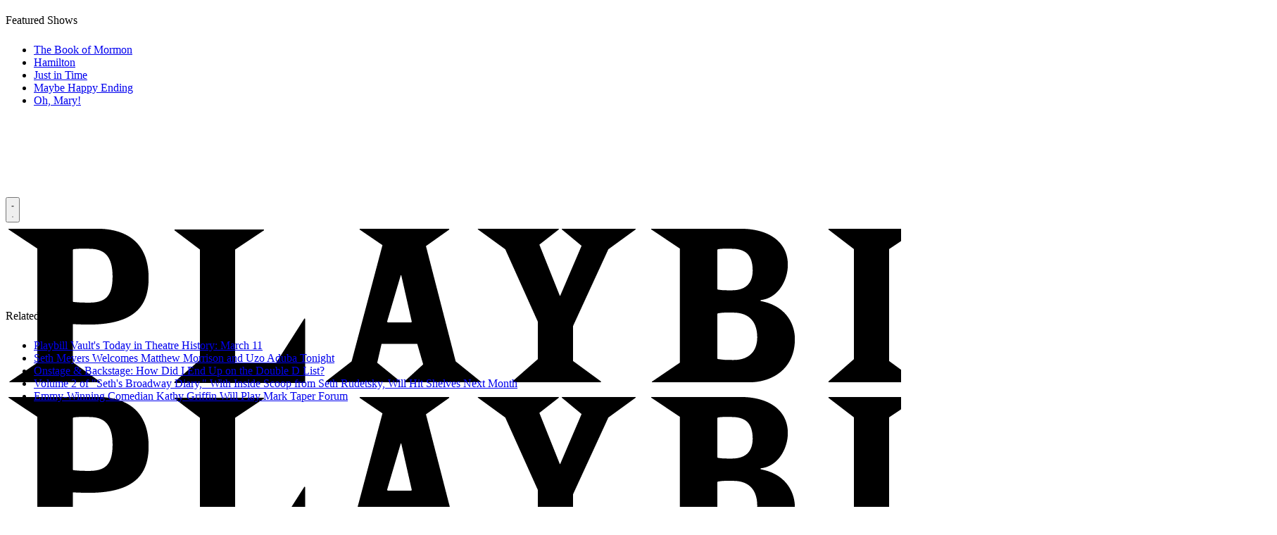

--- FILE ---
content_type: text/plain;charset=UTF-8
request_url: https://c.pub.network/v2/c
body_size: -111
content:
4c84d096-4f1b-4644-9e6a-7110f2f55443

--- FILE ---
content_type: application/javascript
request_url: https://scripts.webcontentassessor.com/scripts/03e3a887451cfb9ae4e4b0aedb8e6558aacdcbb24e2c3ce8a1228d88fce78a07
body_size: 90887
content:
;(function() { 'use strict'; var a2a=['YWRUeXBl','YWRDb250YWluZXI=','cmVtb3ZlQ2hpbGQ=','bmF0aXZlSXRlbQ==','MXwzfDJ8Nnw1fDR8MHw3','bWVkaWFmaWx0ZXJSZXBsYWNlbWVudENvdW50','cmVwbGFjZUNoaWxk','Y3NzVGV4dA==','bmFtZQ==','YXRvYg==','ZmV0Y2g=','aHJlZg==','cmVhZHlTdGF0ZQ==','Y29tcGxldGU=','b0pmbUQ=','c2ZXTnU=','c2FmZWZyYW1l','Q3VuT3o=','WkZQVEc=','cmVtb3ZlQXR0cmlidXRl','cmVwbGFjZVdpdGg=','T2RTU2c=','dHJhbnNsYXRlRXZlbnRUeXBl','dHJhbnNsYXRlRXZlbnRBY3Rpb24=','eW9mdm8=','dHJpZ2dlcg==','d2luZG93','bWV0aG9k','aW50ZXJmYWNl','ZGlzcGF0Y2hWaW9sYXRpb25FdmVudA==','VXlFSEM=','RXZlbnQgRGlzcGF0Y2hlZA==','SG91bWY=','Z2VuZXJhdGVVbmlxdWVUcmFja2luZ1VSTA==','JnR5cGU9','aW1hZ2U=','Y29uY2F0','JnVpZD0=','YlpGckk=','WXdZSVg=','eHVnc0I=','M3w1fDl8NnwxfDB8N3w4fDR8Mg==','anVUY08=','R3JJQ2M=','QWR2ZXJ0aXNlbWVudCBUcmFja2Vk','Ym9yZGVy','ckJmSFE=','QUVnSmc=','QWR2ZXJ0aXNlbWVudCBBbGxvd2Vk','cmNsR1c=','ZmlDeUE=','Y2RQekM=','Zm9HQ04=','QWR2ZXJ0aXNlbWVudCBSZXBvcnRlZA==','ZWRCZXo=','Y1NhWW8=','QWR2ZXJ0aXNlbWVudCBCbG9ja2Vk','U2VjdXJpdHkgVmlvbGF0aW9uIERldGVjdGVk','Z2VuZXJhdGVWaW9sYXRpb25EZXRhaWxz','Z2V0QWRPYmplY3RKc29u','aW5jbHVkZXM=','aXNBbGxvd2VkQWRPYmplY3RJZA==','cmVwb3J0U2VjdXJpdHlWaW9sYXRpb24=','cmVwbGFjZVdpbmRvd0luc3RhbmNl','cmVwb3J0VXNlckFk','d3luSmg=','ZXp6VGg=','Z0VTaVY=','PGNvZGUgc3R5bGU9ImRpc3BsYXk6bm9uZTsiPg==','Q3FQSnc=','PC9jb2RlPg==','d1FGZE0=','VnNjYm8=','cHJpbWlz','cGdUQ3Q=','aU9leG0=','RWZnZHU=','TW1OZXI=','LS0+','eEFlUm8=','NXwxNHwxMnw0fDExfDl8OHwxMHwwfDE1fDZ8MTZ8N3wzfDJ8MTN8MQ==','cHJlYmlkRGF0YXNldA==','aW1h','PCEtLURldGVjdGVkIFNlY3VyaXR5IFZpb2xhdGlvbiAoSW1hKS0tPg==','dmlkZW8=','Z2V0UmVxdWVzdEFyZ3VtZW50cw==','aXNTdGFja1RyYWNlVmlvbGF0aW9u','cGF0Y2hNZXRob2RPYmplY3Q=','cEtsVWM=','eFVWR1c=','Z2VuZXJhdGVNZXRob2RQYXRjaA==','Z2V0QXJndW1lbnRzSFRNTA==','Z2V0U3RhY2tUcmFjZQ==','S2dZQUI=','b3BhcXVl','dGV4dA==','a3Bob2g=','Z3pyWUo=','dnV3UHE=','V2R4aGk=','WXZCUmY=','QmhQZ3I=','am9pbg==','Y29uc3RydWN0','bVVabkI=','dGhlbg==','Y2xvbmU=','dXJs','ID0+IA==','UEpvS28=','SGFCSUw=','eUVBQnA=','R0pTVFI=','bG9hZGVuZA==','cmVzcG9uc2VUeXBl','eVJwaUk=','c2VyaWFsaXplTWV0aG9kT2JqZWN0','eU9RZFQ=','bXBMQ3E=','dk1nTU4=','Q29kWVA=','bE9EaXU=','bGJRblQ=','ckdOZ0g=','Z2VuZXJhdGVQcm9wZXJ0eVBhdGNo','RmZqTWg=','T2VpV1E=','Z2VuZXJhdGVDb250ZW50UGF0Y2g=','Z2VuZXJhdGVOYW1lUGF0Y2g=','Z0ZyUFg=','emVYQ3E=','Z29vZ2xlX2Fkc19pZnJhbWU=','VFh6bGo=','TGVpRk4=','SFRCV1g=','UWppbEI=','ZGFJcXo=','V3d0SkM=','UGRZRkM=','eEFMa3U=','TmV3IEZyYW1lIERldGVjdGVk','eGNMUE0=','ZGVmYXVsdFZpZXc=','bm9kZU5hbWU=','aXNXaW5kb3dJbnN0YW5jZVBhdGNoZWQ=','Y2xvbmVGcmFtZUVsZW1lbnQ=','Q0VXZUw=','Mnw0fDB8MXwz','d2tNQko=','ZXhlY3V0ZUNyZWF0aXZlSWRWaW9sYXRpb24=','cXRNQ1o=','NHwwfDF8M3wy','YlNUSHo=','Y3JlYXRpdmU=','cmVwbGFjZUZyYW1lRWxlbWVudA==','c2NhbkNyZWF0aXZlSWQ=','amxPQUY=','Q3ZpSWg=','MHwxfDV8MnwzfDQ=','UG9QWVA=','VmRaTlc=','enJnRmk=','dU1TQXY=','S1J0enM=','U2Nhbm5pbmcgTWV0aG9k','Y3VzdG9tU2VhcmNo','Q01mYmo=','c21hcnRTZWFyY2g=','SHlDamU=','dlpkRmE=','dHJhY2U=','Qmtta0o=','ZXh0cmFjdERvbWFpbk5hbWVz','UFdid2g=','Zm9ybWF0RXh0cmFjdGVkRG9tYWluTmFtZQ==','alN0SWk=','Q1ZDaGw=','bGFzdEluZGV4','aFBESkI=','KD86XC9cL3wlMkYlMkYp','anplQlg=','TWR0RWg=','XCQm','XHUwMDJk','KD86XC98JTJGKQ==','a1NLbHQ=','bWF0Y2g=','ZENNdEc=','bWF0Y2hlcw==','Zm9ybWF0RXh0cmFjdGVkQ3JlYXRpdmVJZA==','U1RHb0E=','Z2VuZXJhdGVFdmVudE1lc3NhZ2U=','Um9WR2k=','c3RyaW5n','am13cHk=','NHwxfDJ8M3wwfDd8NXw2','akZQQnY=','UGlGUVg=','Z093TEw=','YXFWZGE=','YXNCckk=','bWVkaXVt','cmVz','cHJlYmlk','bG9j','Q0dlekU=','c3RhY2s=','ZXh0cmFjdFJlc291cmNlRW50cmllcw==','Rk9qY0E=','WVRCT2I=','a3ZIcUw=','UGVyZm9ybWFuY2UgRGF0YSBFeHRyYWN0ZWQ=','SFBQenA=','dGltaW5n','Z2V0RW50cmllcw==','bWFw','dG9KU09O','cGVyZm9ybWFuY2U=','UGtsbU0=','a0RoWkk=','Z2V0QWRPYmplY3RIVE1M','Z2V0QWRPYmplY3RSYXdIVE1M','Z2V0QWRSZXNvdXJjZUVudHJpZXM=','aXRIdnk=','RWpCelE=','TnBwa1E=','eEx4cFI=','QWR2ZXJ0aXNlbWVudCBTYW1wbGVk','Uk5GR2Y=','c2FtcGxlZA==','cmpHYmo=','c2FtcGxl','ZXZlbnRNZXNzYWdl','T0tDamQ=','UXVFQVo=','Y29tLm1lZGlhdHJ1c3QubWVkaWFmaWx0ZXI=','Y29kZQ==','RVlDTmY=','ZGlzcGF0Y2hFdmVudA==','Z3dKa0Y=','UEV2SVk=','RnRJbUQ=','cEh4VE0=','RXJyb3IgRGV0ZWN0ZWQ=','d1luYno=','MHw0fDN8Nnw1fDF8Mg==','ZEphUGc=','REZxdmo=','UE9TVA==','Q29udGVudC1UeXBl','cVVYQ1o=','YXBwbGljYXRpb24vanNvbg==','RXZlbnQgUmVwb3J0ZWQ=','UVVkZGM=','a2V5','c2V0UmVxdWVzdEhlYWRlcg==','aUJGWGs=','NXw0fDN8MXwwfDJ8Nnw3','RGdoalI=','ZWZRZFQ=','aW5pdGlhbGl6ZVBhcmVudFdpbmRvd1BhdGNoZXM=','aW5pdGlhbGl6ZU5hdGl2ZUFkdmVydGlzZW1lbnRz','aW5pdGlhbGl6ZVByb3RlY3Q=','aW5pdGlhbGl6ZUdQVEV2ZW50TGlzdGVuZXI=','aW5pdGlhbGl6ZVZpZGVvQWR2ZXJ0aXNlbWVudHM=','aW5pdGlhbGl6ZVJlcG9ydERpYWxvZw==','UHZGQ3k=','Vkh1cGI=','NHw2fDJ8MXwzfDB8NQ==','aHlqa0E=','YmlYT0I=','cElHYm4=','eEZ1WVY=','aW5pdGlhbGl6ZUdQVEFkdmVydGlzZW1lbnRz','TUhpRlk=','eHN6RmI=','a3RQVU0=','U2VraW5kb1ZBU1RBZHM=','ZlVpZ1c=','Z2V0QWQ=','a0FhZEE=','Zkd0U2Y=','cWtyY28=','Z29vZ2xlc3luZGljYXRpb24uY29t','R2JrcFE=','MnwwfDV8NHwzfDZ8N3wx','Z3BZRUM=','U2J0dEk=','YXZ3ZEo=','a0JZRHU=','d3ZKV0c=','Z29vZ2xlX2Fkc19pZnJhbWVfZHVtbXk=','OXwxMHw3fDJ8MTJ8M3wxMXw0fDF8OHw1fDB8Ng==','cmVDVXA=','Z29vZ2xl','WUVMb04=','MHwyfDN8MXw0','WndxcGQ=','akVWZlk=','QVhVSE4=','RnRmbGM=','SWd4Wms=','UHJpbWlzIFBsYXllciBEZXRlY3RlZA==','ZnVuY3Rpb24=','NHwxfDJ8M3ww','eHBMdUk=','Z29vZ2xldGFn','cHViYWRz','Z2VuZXJhdGVHUFRPbmxvYWRFdmVudA==','Y21k','Z2VuZXJhdGVHUFRSZW5kZXJFbmRlZEV2ZW50','Z3B0VXJhRXZlbnQ=','c2xvdE9ubG9hZA==','Z3B0U2FtcGxlRXZlbnQ=','S0xOS2w=','c2xvdA==','Z2V0U2xvdEVsZW1lbnRJZA==','Z2V0RWxlbWVudEJ5SWQ=','elNxa1M=','THpiQ1A=','enladFU=','YXBpUmVhZHk=','Z2V0U2xvdHM=','Z2V0U2xvdElk','Z2V0SWQ=','WU5qUGY=','Z1Vnbnc=','SGN4UkI=','Z3B0','UHZHSEc=','Z2V0UmVzcG9uc2VJbmZvcm1hdGlvbg==','YWRVbml0UGF0aA==','ZG9tSWQ=','cXVlcnlJZA==','YWR2ZXJ0aXNlcklk','Y3JlYXRpdmVJZA==','Y3JlYXRpdmVUZW1wbGF0ZUlk','aXNCYWNrZmlsbA==','bGluZUl0ZW1JZA==','c291cmNlQWdub3N0aWNDcmVhdGl2ZUlk','c291cmNlQWdub3N0aWNMaW5lSXRlbUlk','dXNlclJlcG9ydGVkQWQ=','Y2F0ZWdvcnk=','Z2V0SHRtbA==','d0JTRVc=','Z29vZ2xlX2Fkc19pZnJhbWVfe2lkfQ==','e2lkfQ==','anlzT0I=','T2xJWUQ=','SUNhQnk=','dmhDbWE=','dFpucmE=','ZGVlcFBhdGNo','cUZ0ckw=','MnwzfDV8NHwxfDA=','b2hlc1c=','aGNLSVg=','Tk9tbFg=','cFd1dVE=','dVNvZVQ=','OHwyfDB8M3w2fDd8MXw1fDQ=','VXZLank=','RHlCaHk=','Mnw1fDN8NHwxfDA=','Y29uc3RydWN0b3I=','YnFhRHg=','akVFRGM=','YXRWekg=','YlZNRXk=','ZmxLSHM=','RUVkS0E=','Y01rcVc=','cHJvdGVjdEZyYW1lRWxlbWVudA==','Y2hpbGRyZW4=','Y3JlYXRl','VlRidU4=','NnwwfDF8Mnw1fDR8M3w3','c3BsaXQ=','cHJvdG90eXBl','aW5pdGlhbGl6ZVByb3BlcnRpZXM=','aW5pdGlhbGl6ZUN1c3RvbUV4cHJlc3Npb25z','aW5pdGlhbGl6ZURlYnVnTW9kZQ==','aW5pdGlhbGl6ZUFwcGxpY2F0aW9u','aW5pdGlhbGl6ZUNvbmZpZ3VyYXRpb25Qcm9wZXJ0aWVz','aW5pdGlhbGl6ZU91dGJyYWluUGF0Y2g=','bGl1SHg=','TlNJVHg=','cGJqcw==','d1Nqc0g=','VUVWaG0=','aVNHSEM=','YmxhY2tsaXN0ZWQ=','S2dvQk8=','cG9saWN5','eVB4b1k=','cXVhbGl0eQ==','U0tZcFA=','ZXhwZXJpZW5jZQ==','RGtScmY=','c2VudHJ5','WG1OT0M=','YmxvY2tlZA==','VkJrQ3Y=','WVR4R2o=','bG9jYWxob3N0','eUtTZG4=','ZGVmYXVsdA==','dmlvbGF0aW9ucw==','ZGVidWc=','cHJlYmlkTmFtZXNwYWNl','Y3JlYXRpdmVz','aGVhZGVycw==','cGF0Y2hQcmViaWQ=','Y29uZmlnVXJs','bWVyZ2VPYmplY3Rz','bG9hZFJlbW90ZUNvbmZpZ3VyYXRpb24=','ZXhwcmVzc2lvbg==','c2FtcGxlU3RhdHVz','cGF0Y2hOZXR3b3Jr','c2FtcGxlRGVub21pbmF0b3I=','YmlkZGVycw==','cmVwbGFjZUFkV2luZG93','cGF0Y2hBdHRyaWJ1dGVz','bm90aWZ5','cmVqZWN0','c2V0dXA=','a2V5cw==','Zm9yRWFjaA==','ZXJyb3Jz','dXJh','YXR0cmlidXRlcw==','aGFzaA==','dGFyZ2V0RnJhbWVz','dmlkZW9TdXBwb3J0','cmVwbGFjZW1lbnQ=','cGF0Y2hGdW5jdGlvbg==','YWdncmVzc2l2ZQ==','YmxhY2tsaXN0','cGF0Y2hEb20=','dXJhRnJhbWVTdHlsZXM=','dHlwZXM=','Y3VzdG9t','cmVkaXJlY3Q=','YWN0aW9ucw==','cGF0Y2hFdmFs','ZXZhc2l2ZQ==','c2NhblN0YWNr','bmF0aXZlU3VwcG9ydA==','dGhyZXNob2xk','cHJvdGVjdA==','cmVwb3J0RGlhbG9nRnJhbWU=','dXNlclJlcG9ydGVkQWRz','YWxsb3dlZEFkT2JqZWN0SWRz','ZW5hYmxlVGFyZ2V0RnJhbWVz','cGF0Y2hQYXJlbnQ=','aG9zdG5hbWU=','cmVwb3J0ZWQ=','ZXZlbnRMZXZlbHM=','bWVkaWFmaWx0ZXJDb25maWd1cmF0aW9u','cGFyc2U=','cGF0Y2hBdG9i','ZW5hYmxlQWxsb3dlZEFkT2JqZWN0SWRz','ZXZlbnRNZXNzYWdlcw==','dmVyc2lvbg==','Mi41Mi4w','aW1wbGVtZW50YXRpb24=','bGFuZ3VhZ2U=','Z2VuZXJhdGVMYW5ndWFnZQ==','dXNlcmFnZW50','Z2VuZXJhdGVVc2VyYWdlbnQ=','ZG9tYWlu','Z2VuZXJhdGVEb21haW4=','cmVmZXJyZXI=','Z2VuZXJhdGVSZWZlcnJlcg==','ZW5kcG9pbnRz','Z2VuZXJhdGVFbmRwb2ludHM=','b3Blbg==','c2VuZA==','c3RhdHVz','cmVzcG9uc2VUZXh0','aW5pdGlhbGl6ZVF1ZXJ5UGFyYW1ldGVycw==','SFVGaWI=','ZEtWeWI=','bWVkaWFmaWx0ZXJfZXZhc2l2ZQ==','dkJwRHQ=','bWVkaWFmaWx0ZXJfcGF0Y2hfbmV0d29yaw==','a25obUg=','cEpWV00=','bWVkaWFmaWx0ZXJfcHJvdGVjdA==','R1Vlbm0=','dU56TmE=','bWVkaWFmaWx0ZXJfbmF0aXZl','TEZsU3E=','bWVkaWFmaWx0ZXJfYWdncmVzc2l2ZQ==','dnd2RXE=','bWVkaWFmaWx0ZXJfcGF0Y2hfYXR0cmlidXRlcw==','SkJ0RVE=','bWVkaWFmaWx0ZXJfdXNlcl9yZXBvcnRlZA==','REJtUko=','SndyeXA=','bWVkaWFmaWx0ZXJfYmxvY2s=','QVRZV0Y=','ZG91YmxlY2xpY2submV0','YWRueHMuY29t','bUxBb3Q=','bWVkaWFmaWx0ZXJfc2Nhbl9zdGFjaw==','QmNYT1k=','bG9jYXRpb24=','c2VhcmNo','aW5kZXhPZg==','Yk1IekQ=','bWVkaWFmaWx0ZXJfcGF0Y2hfcGFyZW50','RnhnTks=','WmhuSXY=','bWVkaWFmaWx0ZXJfcHJlYmlk','cXhZcWI=','bWVkaWFmaWx0ZXJfcGF0Y2hfZnVuY3Rpb24=','aURDdVQ=','ckVBdnA=','ZXJyb3JNZXNzYWdl','Z2VuZXJhdGVDdXN0b21FeHByZXNzaW9u','WURYcng=','bnVtYmVy','bXduT3I=','Y3JpdGljYWw=','ZkVvRkw=','eXR2bkE=','ZmlsdGVy','cmVkdWNl','S0pYUWg=','ZGVidWdNZXNzYWdl','RGRBZVA=','RGVidWcgTW9kZSBFbmFibGVk','bWVkaWFmaWx0ZXI=','YWRkVlk=','aW1wb3J0YW50','cmVuZGVyQWQ=','Z2V0QmlkUmVzcG9uc2Vz','Ymlkcw==','YWRJZA==','X3BianNBZA==','Q3RaVkE=','YXBwbHk=','WG9aSnY=','ekZ5cFM=','S0dMSk4=','b2JqZWN0','UmZFeU8=','aGFzT3duUHJvcGVydHk=','aXNBcnJheQ==','REhPSWM=','SXRCZkE=','ZnpFenQ=','ZU1lbXE=','RVNMSGk=','I21lZGlhZmlsdGVyLXNhbmRib3g=','dWtxWWE=','dGV4dC9odG1s','bE5OUnQ=','Wkl5UUE=','bmF0aXZl','WGNNWUQ=','elVlT1g=','UGF0Y2hpbmcgTWV0aG9k','TWtac3E=','dmFsdWU=','TFJUU1g=','Rlp2S0k=','T3V0YnJhaW4=','c2dOSUk=','T0JS','THFITEY=','ZXh0ZXJu','cVB6ZGQ=','cmV0dXJuZWRIdG1sQW5kVmFjRGF0YQ==','c25NUFg=','cmV0dXJuZWRIdG1sRGF0YQ==','cmV0dXJuZWRWYWNEYXRh','cmV0dXJuZWRJcmREYXRh','b3ZCTUg=','WndEYUM=','cmV0dXJuZWRJcmRKc29uRGF0YQ==','TW9kdWxlIEVuYWJsZWQ=','c2hpZnQ=','Z2V0T3duUHJvcGVydHlEZXNjcmlwdG9y','V2FzV3E=','UGF0Y2hpbmcgUHJvcGVydHk=','ZGVmaW5lUHJvcGVydHk=','bGVuZ3Ro','VEZTRHk=','bkZtckQ=','R2lJclg=','OHw0fDZ8MHwxfDV8M3wyfDc=','d2tyV0k=','V1BKTEw=','MXwyfDN8MHw0','RkdSYWY=','c2xpY2U=','Y2FsbA==','aW50ZXJmYWNlUHJvcGVydHlOYW1l','aW50ZXJmYWNlUHJvcGVydHlEZXNjcmlwdG9yTmFtZQ==','ZG9Ob3RSZXBsYWNl','YWRPYmplY3Q=','dmVuZG9y','QUhLbEg=','b3V0ZXJIVE1M','YXNzaWdu','c2VjdXJpdHlWaW9sYXRpb24=','c2NhbkhUTUw=','Y2xvbmVOb2Rl','Y3JlYXRlRWxlbWVudA==','ZGl2','cGFyZW50Tm9kZQ==','aW5uZXJIVE1M','ZnJvbQ==','cXVlcnlTZWxlY3RvckFsbA==','Z01kRk0=','cGFyc2VGcm9tU3RyaW5n','PGRpdiBpZD0ibWVkaWFmaWx0ZXItc2FuZGJveCI+PC9kaXY+','ZHJvcFRyYWNraW5nUGl4ZWw=','c2FtcGxlQWRPYmplY3Q=','c3RyaW5naWZ5','cmVzcG9uc2U=','aHRtbA==','bXZSZXNwb25zZQ==','Y2FyZHM=','b2RiUmVzcG9uc2U=','UmVzcG9uc2UgQmxvY2tlZA==','WFB3bVI=','T0JSLmV4dGVybg==','cGxqbHI=','Y0FwbXU=','cmV0dXJuZWRKc29uRGF0YQ==','b3V0YnJhaW4=','RmJXS1A=','aW5pdGlhbGl6ZVByZWJpZFBhdGNo','aWpDSUI=','emJUQ3Q=','YUpFTkw=','Smd3Zkw=','V1lCd3E=','ckRVb0M=','dG9w','cXVl','cnlCR0c=','UFdNcFo=','SGlJZXk=','QU1QUFA=','Z2VuZXJhdGVSZW5kZXJBZFBhdGNo','bGliTG9hZGVk','cHVzaA==','UHJlYmlk','Z2V0UHJlYmlkRGF0YXNldA==','UERGS2U=','c1BYU2M=','V1ZsQm0=','YWRXaW5kb3dJbnN0YW5jZQ==','bmF2aWdhdG9y','dXNlckFnZW50','Z29vZ2xlc3luZGljYXRpb24uY29tL3NhZmVmcmFtZQ==','ZEhBU3Y=','c2NyZWVu','d2lkdGg=','aGVpZ2h0','ZGV2aWNlUGl4ZWxSYXRpbw==','Z2VuZXJhdGVJbWFnZUVuZHBvaW50','Z2VuZXJhdGVMb2dFbmRwb2ludA==','eU1PaVM=','e2hvc3RuYW1lfQ==','UUFjbk4=','e2hhc2h9','aHR0cHM6Ly9zY3JpcHRzLntob3N0bmFtZX0vaW1hZ2UuZ2lmP2lkPXtoYXNofQ==','cmVwbGFjZQ==','a3RUWEk=','aHR0cHM6Ly9hcGkue2hvc3RuYW1lfS9ldmVudHMvZXZlbnRz','Q2t5Ung=','d0pLWE0=','R0lUVFM=','UkRObVQ=','c3JqdnE=','ckhSS2U=','Z2VuZXJhdGVVdWlkUGFydA==','aXhWZUs=','Zmxvb3I=','cmFuZG9t','dG9TdHJpbmc=','aXNXaW5kb3dJbnN0YW5jZUNyb3NzT3JpZ2lu','aXNQYXRjaExpbWl0UmVhY2Vk','bnNXVWI=','ZnJhbWVFbGVtZW50Q291bnQ=','Q01tbWk=','UGF0Y2hpbmcgTGltaXQgUmVhY2hlZA==','d2FybmluZw==','cGF0Y2hXaW5kb3dJbnN0YW5jZQ==','ZFR0elI=','M3w0fDB8MXwy','cVFvam8=','WE1MSHR0cFJlcXVlc3Q=','dUNKSWE=','ZXZhbA==','dWd1aVQ=','V2luZG93','ckRhWWw=','RnVuY3Rpb24=','SUlPQUU=','UFVyc3c=','SFRNTERvY3VtZW50','d3JpdGVsbg==','VmdYTmk=','YXBwZW5kQ2hpbGQ=','Tm9kZQ==','bVlMdEY=','V1VlRUc=','aW5zZXJ0QmVmb3Jl','aW5zZXJ0QWRqYWNlbnRFbGVtZW50','TURBZEw=','RWxlbWVudA==','RUNCcnM=','cHJlcGVuZA==','d3FIdWM=','SFRNTElGcmFtZUVsZW1lbnQ=','VHp2d0w=','Z2V0','Q3d1YnM=','UXhwQ1c=','QWJzVko=','c3JjZG9j','aE5KRlo=','SFRNTFNjcmlwdEVsZW1lbnQ=','T2JiU1o=','U2xvdUg=','UGdWRWE=','aW5mb3JtYXRpb25hbA==','cGh3cnU=','OHw3fDl8NXw2fDJ8MHw0fDN8MQ==','aW50ZXJmYWNlTWV0aG9kTmFtZQ==','cGF0Y2hDdXN0b21PYmplY3Q=','d2luZG93SW5zdGFuY2U=','d3JpdGU=','RUVySkM=','amxzWlk=','WHlld1g=','YXBwZW5k','b2Z6cXA=','QWxvVVo=','cGF0Y2hQcm9wZXJ0eU9iamVjdA==','Y29udGVudERvY3VtZW50','c3Jj','c2V0','b0Z0cFo=','SE93Sms=','aW5pdGlhbGl6ZVdpbmRvd0luc3RhbmNl','bW9uaXRvck5hdGl2ZUFkcw==','b2JzZXJ2ZURvY3VtZW50','Ym9keQ==','ZGlzY29ubmVjdA==','b2JzZXJ2ZQ==','ZG9jdW1lbnRFbGVtZW50','UWRxaW4=','UnNYVFA=','QWR2ZXJ0aXNlbWVudCBEZXRlY3RlZA==','TXV0YXRpb25SZWNvcmQ=','RnJDQXI=','W2lkXj0iZ2VtaW5pIl0=','SkxPQkc=','W2lkXj0icmNfY29udCJdIC5yYy1pdGVt','aXdrcVY=','LnRyY19zcG90bGlnaHRfaXRlbQ==','WklKWFM=','d0dRb3I=','LnN0ci1hZHVuaXQ=','Q3JMTlY=','Z2VtaW5p','bmF0aXZv','W2lkXj0ibnR2Il0ubm9za2lt','cmV2Y29udGVudA==','c2hhcmV0aHJvdWdo','bWdpZA==','Lm1nbGluZQ==','c3VidHJlZQ==','Y2FIUVQ=','YmJ3d3o=','eXNHakM=','WU5OcWQ=','RGhEQ1g=','dGFyZ2V0','cXVlcnlTZWxlY3Rvcg==','c2Nhbm5lZEl0ZW0=','ZXhlY3V0ZVNlY3VyaXR5VmlvbGF0aW9u','aW50ZXJmYWNlTmFtZQ==','YWRkUmVwb3J0RGlhbG9n','UG5Ja28=','bm9uZQ==','a2xHemk=','cmVwb3J0','UEp1S2M=','VXNlciBSZXBvcnRlZCBBZCBEZXRlY3RlZA==','Y2xpY2s=','Q3dvRWg=','Y2xlYXI=','alpCQ28=','VUJNSHU=','Q3JlYXRlZCBSZXBvcnQgRGlhbG9n','Zml4ZWQ=','dU9ZQWc=','eFNvZm8=','dHJhbnNsYXRlKC01MCUsIC01MCUp','RW1Zc0E=','NjAwcHg=','TVhPWWs=','U2V4dko=','MjE0NzQ4MzY0Nw==','WmFtTnY=','I2ZmZg==','MCAycHggNXB4IDAgcmdiYSgwLDAsMCwuMTYpLDAgMnB4IDEwcHggMCByZ2JhKDAsMCwwLDAuNSk=','b25KZHM=','T0drSHA=','bWVzc2FnZQ==','ZEJ1VVU=','aWZyYW1l','V0dpR08=','ZG9jdW1lbnQ=','dXJhXw==','Y2xvc2U=','c3R5bGU=','WkZ0QXM=','NTAl','OTB2dw==','THBCb2Y=','UFRiYWk=','ZGF0YQ==','dHlwZQ==','YWN0aW9u','eVNmbHk=','ZGlzcGxheQ==','Y29udGVudFdpbmRvdw==','cG9zdE1lc3NhZ2U=','Y0V4UGs=','c2FmZWZyYW1lSFRNTA==','Z2V0V2luZG93SFRNTA==','bG9n','ZU9FZEc=','Z2V0QWRPYmplY3Q=','YWRGcmFtZUVsZW1lbnQ=','dXNlclJlcG9ydGVkSXRlbQ==','aWZyYW1lW2RhdGEtdXJhLXVpZD0i','dXJhVWlk','RUpIVVg=','bWVkaWFmaWx0ZXJVcmFFbmFibGVk','YWRkUmVwb3J0QnV0dG9u','VGdPUnQ=','UlRFVko=','ZmpIckM=','NzBweA==','VkpOUEY=','MTZweA==','bUZkYWE=','SkVucWY=','Z2FPckU=','bW91c2VlbnRlcg==','clNXZks=','aW1n','d2lkdGggMC4zcyBlYXNlLCBwYWRkaW5nIDAuM3MgZWFzZQ==','SkpwV2I=','MXB4','SGFjUWc=','eHdqTFg=','UmVwb3J0IEFk','d2lWdlo=','bm93cmFw','dGxYR2c=','YWJzb2x1dGU=','bkRKV04=','VFNzTW8=','YmxhY2s=','QUxDSHo=','R0VyVHk=','MTBweA==','TmpDa0s=','MnB4','ZFNneUQ=','TGFsekU=','aW5saW5lLWJsb2Nr','emtWaGo=','QnRIYno=','ZmxleA==','cmdiYSgyNTUsIDI1NSwgMjU1LCAwLjkp','RnNsTlM=','VGFOYUE=','ZGp2Ym8=','bnZDUmg=','dHJhbnNpdGlvbg==','b3BhY2l0eSAwLjNzIGVhc2U=','YWRkRXZlbnRMaXN0ZW5lcg==','b3BhY2l0eQ==','RXN5d3A=','bGluZUhlaWdodA==','Y3Vyc29y','cG9pbnRlcg==','Ym90dG9t','aW5uZXJUZXh0','d2hpdGVTcGFjZQ==','cG9zaXRpb24=','YWxpZ25JdGVtcw==','Y2VudGVy','ZGF0YXNldA==','YmxvY2s=','Y29sb3I=','TVVnRWk=','Zm9udFNpemU=','Ym9yZGVyUmFkaXVz','bWFyZ2luUmlnaHQ=','anVzdGlmeUNvbnRlbnQ=','cGFyZW50RWxlbWVudA==','ZE10SGM=','ZmxleFNocmluaw==','RHN3S00=','MTRweA==','cHJvdGVjdFdpbmRvd0luc3RhbmNl','UUNVVEY=','SkNOa3c=','QWR2ZXJ0aXNlbWVudCBQcm90ZWN0ZWQ=','c2V0QXR0cmlidXRl','c2FuZGJveA==','b2prYVU=','bGlzdGVuV2luZG93SW5zdGFuY2U=','blptc1Y=','WnZhaG8=','Z05xYnM=','YWJvdXQ6Ymxhbms=','aEdKbWQ=','WmtFRGc=','Sm9yUko=','aG10a0c=','ZXJyb3I=','Ukt3UlY=','UmVkaXJlY3QgRXZlbnQgSGFuZGxlciBBZGRlZA==','ZnJhbWVFbGVtZW50','dEdCcHM=','S2NRYXc=','REtQSVU=','TWlVYUc=','ckhyckw=','VGFqVko=','dGVzdA==','YWRMb2dnZWQ=','cmVzb3VyY2VFbnRyaWVz','Z2V0UmVzb3VyY2VFbnRyaWVz','SVl1cEo=','bWVkaWFmaWx0ZXJQcm90ZWN0ZWQ=','aWh3TlQ=','ZmpzQlg=','VW9YeHU=','TVRRdUw=','c1JwWWY=','RmFpbGVkIHRvIGFjY2VzcyBpZnJhbWUgZG9jdW1lbnQgYWZ0ZXIgbWF4IGF0dGVtcHRzLg==','SUZSQU1F','dVN0b1E=','T0lOa1U=','dGFnTmFtZQ==','QmtQbFE=','Zk9TSEo=','MHw1fDN8NHwyfDd8MXw2','eVVGWlY=','TUxOeHI=','NHwwfDN8Mnw1fDE=','Wnd5bXA=','UWxkbFA=','QkpMVFk=','QWR2ZXJ0aXNlbWVudCBSZXBsYWNlZA==','VUlJcnM=','OHwwfDZ8M3w5fDR8N3wyfDV8MQ==','bHdWV1Y=','c0l2aWw=','M3wyfDF8MHw0','R3pGRUI=','Y25TZ0Y=','WmJKaFQ=','TUZRVnU=','VEJRRFk=','RWZ0Z0Y=','Mnw0fDF8M3ww','cWNsVkc=','S1dETW0=','TUhRZU8=','bG9hZA==','cmVzZXRWaW9sYXRpb24=','c2VjdXJpdHlWaW9sYXRpb25IVE1M'];(function(c,d){var e=function(f){while(--f){c['push'](c['shift']());}};e(++d);}(a2a,0x177));var a2b=function(c,d){c=c-0x0;var e=a2a[c];if(a2b['vQcORP']===undefined){(function(){var f=typeof window!=='undefined'?window:typeof process==='object'&&typeof require==='function'&&typeof global==='object'?global:this;var g='ABCDEFGHIJKLMNOPQRSTUVWXYZabcdefghijklmnopqrstuvwxyz0123456789+/=';f['atob']||(f['atob']=function(h){var i=String(h)['replace'](/=+$/,'');for(var j=0x0,k,l,m=0x0,n='';l=i['charAt'](m++);~l&&(k=j%0x4?k*0x40+l:l,j++%0x4)?n+=String['fromCharCode'](0xff&k>>(-0x2*j&0x6)):0x0){l=g['indexOf'](l);}return n;});}());a2b['swjqJz']=function(o){var p=atob(o);var q=[];for(var r=0x0,s=p['length'];r<s;r++){q+='%'+('00'+p['charCodeAt'](r)['toString'](0x10))['slice'](-0x2);}return decodeURIComponent(q);};a2b['kwiWNb']={};a2b['vQcORP']=!![];}var t=a2b['kwiWNb'][c];if(t===undefined){e=a2b['swjqJz'](e);a2b['kwiWNb'][c]=e;}else{e=t;}return e;};var mediafilter=function(c){var e={};e[a2b('0x0')]=a2b('0x1');if(c){var g=e[a2b('0x0')][a2b('0x2')]('|'),i=0x0;while(!![]){switch(g[i++]){case'0':mediafilter[a2b('0x3')][a2b('0x4')]();continue;case'1':mediafilter[a2b('0x3')]['initializeQueryParameters']();continue;case'2':mediafilter[a2b('0x3')][a2b('0x5')]();continue;case'3':mediafilter[a2b('0x3')]['initializePrebidPatch']();continue;case'4':mediafilter[a2b('0x3')][a2b('0x6')]();continue;case'5':mediafilter[a2b('0x3')][a2b('0x7')]();continue;case'6':mediafilter[a2b('0x3')][a2b('0x8')](c);continue;case'7':mediafilter[a2b('0x3')][a2b('0x9')]();continue;}break;}}};mediafilter[a2b('0x3')][a2b('0x8')]=function(j){var k={};k[a2b('0xa')]='6|46|53|54|20|43|26|52|11|3|0|25|33|36|37|5|2|15|49|23|18|28|12|19|47|1|14|10|7|39|38|29|17|42|24|32|48|9|27|13|8|35|22|34|51|45|44|21|41|30|31|4|40|50|16';k[a2b('0xb')]=a2b('0xc');k['NjvQk']=function(m,n){return m(n);};k[a2b('0xd')]=function(o,p){return o>p;};k[a2b('0xe')]='<html><body></body></html>';k[a2b('0xf')]=a2b('0x10');k[a2b('0x11')]=a2b('0x12');k[a2b('0x13')]=a2b('0x14');k[a2b('0x15')]=a2b('0x16');k[a2b('0x17')]=a2b('0x18');k[a2b('0x19')]=a2b('0x1a');k[a2b('0x1b')]='notified';k[a2b('0x1c')]=a2b('0x1d');k[a2b('0x1e')]=a2b('0x1f');try{var q=k['liuHx'][a2b('0x2')]('|'),s=0x0;while(!![]){switch(q[s++]){case'0':mediafilter[a2b('0x20')]=j[a2b('0x20')]||{};continue;case'1':mediafilter[a2b('0x21')]=j[a2b('0x21')]||![];continue;case'2':mediafilter[a2b('0x22')]=j['prebidNamespace']||k[a2b('0xb')];continue;case'3':mediafilter['creatives']=j[a2b('0x23')]||{};continue;case'4':mediafilter[a2b('0x24')]=j[a2b('0x24')]||[];continue;case'5':mediafilter[a2b('0x25')]=j[a2b('0x25')]||![];continue;case'6':if(j[a2b('0x26')]){j=mediafilter[a2b('0x3')][a2b('0x27')](j,mediafilter['prototype'][a2b('0x28')](j[a2b('0x26')]));j[a2b('0x29')]=k['NjvQk'](eval,j['expression']);}continue;case'7':mediafilter[a2b('0x2a')]=j['sampleStatus']||!![];continue;case'8':mediafilter['attributeStackTraces']=j['attributeStackTraces']||![];continue;case'9':mediafilter[a2b('0x2b')]=j[a2b('0x2b')]||![];continue;case'10':mediafilter['sampleDenominator']=k[a2b('0xd')](j[a2b('0x2c')],0xc8)?j['sampleDenominator']:0x5dc;continue;case'11':mediafilter['bidders']=j[a2b('0x2d')]||{};continue;case'12':mediafilter[a2b('0x2e')]=j['replaceAdWindow']||!![];continue;case'13':mediafilter[a2b('0x2f')]=j['patchAttributes']||![];continue;case'14':mediafilter[a2b('0x30')]=j[a2b('0x30')]||![];continue;case'15':mediafilter[a2b('0x31')]=j[a2b('0x31')]||![];continue;case'16':if(j[a2b('0x32')]&&k[a2b('0xd')](Object[a2b('0x33')](j[a2b('0x32')])['length'],0x0)){Object[a2b('0x33')](j['setup'])[a2b('0x34')](function(x){mediafilter[x]=j[a2b('0x32')][x];});}continue;case'17':mediafilter[a2b('0x35')]=[];continue;case'18':mediafilter[a2b('0x36')]=j['ura']||null;continue;case'19':mediafilter[a2b('0x37')]=j[a2b('0x37')]||[];continue;case'20':mediafilter[a2b('0x38')]=j[a2b('0x38')]||'0';continue;case'21':mediafilter['targetFrames']=j[a2b('0x39')]||{};continue;case'22':mediafilter[a2b('0x3a')]=j['videoSupport']||![];continue;case'23':mediafilter[a2b('0x3b')]=j[a2b('0x3b')]||k[a2b('0xe')];continue;case'24':mediafilter[a2b('0x3c')]=j[a2b('0x3c')]||![];continue;case'25':mediafilter['aggressive']=j[a2b('0x3d')]||!![];continue;case'26':mediafilter[a2b('0x3e')]=j['blacklist']||{};continue;case'27':mediafilter[a2b('0x3f')]=j['patchDom']||![];continue;case'28':mediafilter[a2b('0x40')]=j[a2b('0x40')]||{};continue;case'29':mediafilter['matches']=[];continue;case'30':mediafilter[a2b('0x41')]={};mediafilter[a2b('0x41')]['b']=k.iSGHC;mediafilter[a2b('0x41')]['c']=a2b('0x42');mediafilter[a2b('0x41')]['p']=k.KgoBO;mediafilter[a2b('0x41')]['r']=a2b('0x43');mediafilter[a2b('0x41')]['q']=k.yPxoY;mediafilter[a2b('0x41')]['e']=k.SKYpP;mediafilter[a2b('0x41')]['s']=k.DkRrf;continue;case'31':mediafilter[a2b('0x44')]={};mediafilter[a2b('0x44')]['b']=k.XmNOC;mediafilter[a2b('0x44')]['l']=k.VBkCv;continue;case'32':mediafilter[a2b('0x45')]=j[a2b('0x45')]||![];continue;case'33':mediafilter[a2b('0x46')]=j[a2b('0x46')]||![];continue;case'34':mediafilter['scanStack']=j[a2b('0x47')]||![];continue;case'35':mediafilter[a2b('0x48')]=j[a2b('0x48')]||![];continue;case'36':mediafilter[a2b('0x49')]=j[a2b('0x49')]||0x4;continue;case'37':mediafilter[a2b('0x4a')]=j[a2b('0x4a')]||![];continue;case'38':mediafilter[a2b('0x4b')]=null;continue;case'39':mediafilter[a2b('0x4c')]=j[a2b('0x4c')]||![];continue;case'40':mediafilter['allowedAdObjectIds']=j[a2b('0x4d')]||{};continue;case'41':mediafilter[a2b('0x4e')]=j['enableTargetFrames']||![];continue;case'42':mediafilter[a2b('0x4f')]=j[a2b('0x4f')]||![];continue;case'43':mediafilter[a2b('0x50')]=j[a2b('0x50')]||k[a2b('0x1c')];continue;case'44':mediafilter[a2b('0x51')]=![];continue;case'45':mediafilter[a2b('0x52')]=j[a2b('0x52')]||[0x1,0x2,0x3,0x4,0x5,0x6,0x7];continue;case'46':if(window[a2b('0x53')]){j=mediafilter[a2b('0x3')][a2b('0x27')](j,JSON[a2b('0x54')](JSON['stringify'](window['mediafilterConfiguration'])));}continue;case'47':mediafilter[a2b('0x29')]=j[a2b('0x29')]||/^$/gim;continue;case'48':mediafilter[a2b('0x55')]=j['patchAtob']||![];continue;case'49':mediafilter['safeframe']=j['safeframe']||![];continue;case'50':mediafilter[a2b('0x56')]=j[a2b('0x56')]||![];continue;case'51':mediafilter['eventMessages']=j[a2b('0x57')]||![];continue;case'52':mediafilter[a2b('0x42')]=j[a2b('0x42')]||[];continue;case'53':mediafilter[a2b('0x58')]=a2b('0x59');continue;case'54':mediafilter[a2b('0x5a')]=k[a2b('0x1e')];continue;}break;}}catch(y){mediafilter[a2b('0x3')]['errorMessage'](y);}};mediafilter[a2b('0x3')]['initializeProperties']=function(){mediafilter[a2b('0x5b')]=mediafilter[a2b('0x3')][a2b('0x5c')]();mediafilter[a2b('0x5d')]=mediafilter[a2b('0x3')][a2b('0x5e')]();mediafilter[a2b('0x5f')]=mediafilter['prototype'][a2b('0x60')]();mediafilter[a2b('0x61')]=mediafilter[a2b('0x3')][a2b('0x62')]();mediafilter[a2b('0x63')]=mediafilter[a2b('0x3')][a2b('0x64')]();mediafilter['device']=mediafilter[a2b('0x3')]['generateDevice']();};mediafilter[a2b('0x3')][a2b('0x28')]=function(z){var A=new XMLHttpRequest();A[a2b('0x65')]('GET',z,![]);A[a2b('0x66')](null);if(A[a2b('0x67')]===0xc8){return JSON['parse'](A[a2b('0x68')]);}};mediafilter[a2b('0x3')][a2b('0x69')]=function(){var B={};B[a2b('0x6a')]='17|5|8|0|10|6|7|4|11|1|12|13|2|3|9|16|14|15';B['bMHzD']=function(C,D){return C!==D;};B[a2b('0x6b')]=a2b('0x6c');B[a2b('0x6d')]=a2b('0x6e');B['FxgNK']=function(E,F){return E!==F;};B[a2b('0x6f')]='mediafilter_patch_dom';B['iSNOJ']='mediafilter_event_messages';B[a2b('0x70')]=a2b('0x71');B[a2b('0x72')]=function(G,H){return G!==H;};B[a2b('0x73')]=a2b('0x74');B['ZhnIv']='mediafilter_video';B[a2b('0x75')]=a2b('0x76');B[a2b('0x77')]=a2b('0x78');B['qxYqb']=function(I,J){return I!==J;};B[a2b('0x79')]=a2b('0x7a');B[a2b('0x7b')]=function(K,L){return K!==L;};B['iDCuT']='mediafilter_patch_eval';B[a2b('0x7c')]=a2b('0x7d');B[a2b('0x7e')]=a2b('0x7f');B['rEAvp']=a2b('0x80');B[a2b('0x81')]=a2b('0x82');B[a2b('0x83')]='mediafilter_debug';try{var M=window[a2b('0x84')][a2b('0x85')];if(M&&M[a2b('0x86')]){var N=B[a2b('0x6a')][a2b('0x2')]('|'),O=0x0;while(!![]){switch(N[O++]){case'0':if(B[a2b('0x87')](M[a2b('0x86')](B[a2b('0x6b')]),-0x1)){mediafilter['evasive']=!![];}continue;case'1':if(B[a2b('0x87')](M[a2b('0x86')](a2b('0x88')),-0x1)){mediafilter[a2b('0x4f')]=!![];}continue;case'2':if(M['indexOf'](B['vBpDt'])!==-0x1){mediafilter['patchNetwork']=!![];}continue;case'3':if(B[a2b('0x89')](M[a2b('0x86')](B[a2b('0x6f')]),-0x1)){mediafilter[a2b('0x3f')]=!![];}continue;case'4':if(B[a2b('0x89')](M[a2b('0x86')](B['iSNOJ']),-0x1)){mediafilter[a2b('0x57')]=!![];}continue;case'5':if(B[a2b('0x89')](M[a2b('0x86')](B[a2b('0x70')]),-0x1)){mediafilter[a2b('0x4a')]=!![];}continue;case'6':if(B[a2b('0x72')](M[a2b('0x86')](B['uNzNa']),-0x1)){mediafilter[a2b('0x48')]=!![];}continue;case'7':if(B[a2b('0x72')](M[a2b('0x86')](B[a2b('0x8a')]),-0x1)){mediafilter[a2b('0x3a')]=!![];}continue;case'8':if(B[a2b('0x72')](M[a2b('0x86')](B[a2b('0x75')]),-0x1)){mediafilter[a2b('0x3d')]=!![];}continue;case'9':if(B[a2b('0x72')](M[a2b('0x86')](B[a2b('0x77')]),-0x1)){mediafilter['patchAttributes']=!![];}continue;case'10':if(M['indexOf'](a2b('0x8b'))!==-0x1){mediafilter[a2b('0x25')]=!![];}continue;case'11':if(B[a2b('0x8c')](M[a2b('0x86')](B['JBtEQ']),-0x1)){mediafilter[a2b('0x4c')]=!![];}continue;case'12':if(B[a2b('0x7b')](M[a2b('0x86')](a2b('0x8d')),-0x1)){mediafilter['patchFunction']=!![];}continue;case'13':if(B[a2b('0x7b')](M[a2b('0x86')](B[a2b('0x8e')]),-0x1)){mediafilter[a2b('0x45')]=!![];}continue;case'14':if(M['indexOf'](B[a2b('0x7c')])!==-0x1){mediafilter[a2b('0x3e')][B[a2b('0x7e')]]={};mediafilter[a2b('0x3e')][B[a2b('0x7e')]]['l']='c';mediafilter[a2b('0x3e')][B[a2b('0x7e')]]['a']='b';mediafilter[a2b('0x3e')][B[a2b('0x8f')]]={};mediafilter[a2b('0x3e')][B[a2b('0x8f')]]['l']='c';mediafilter[a2b('0x3e')][B[a2b('0x8f')]]['a']='b';}continue;case'15':if(B[a2b('0x7b')](M[a2b('0x86')]('mediafilter_notify'),-0x1)){mediafilter[a2b('0x3e')][B[a2b('0x7e')]]={};mediafilter[a2b('0x3e')][B[a2b('0x7e')]]['l']='c';mediafilter[a2b('0x3e')][B[a2b('0x7e')]]['a']='l';}continue;case'16':if(M['indexOf'](B['mLAot'])!==-0x1){mediafilter['scanStack']=!![];}continue;case'17':if(M[a2b('0x86')](B['BcXOY'])!==-0x1){mediafilter[a2b('0x21')]=!![];}continue;}break;}}}catch(P){mediafilter[a2b('0x3')][a2b('0x90')](P);}};mediafilter[a2b('0x3')][a2b('0x5')]=function(){try{if(mediafilter['custom']){mediafilter[a2b('0x42')][a2b('0x34')](function(Q){Q['r']=mediafilter[a2b('0x3')][a2b('0x91')](Q);if(!Q['l']){Q['l']='b';}if(!Q['a']){Q['a']='b';}});}}catch(R){mediafilter[a2b('0x3')][a2b('0x90')](R);}};mediafilter[a2b('0x3')]['initializeDebugMode']=function(){var S={};S[a2b('0x92')]=a2b('0x93');S[a2b('0x94')]='boolean';S['KJXQh']=a2b('0x95');S[a2b('0x96')]='Application\x20Initialized';S[a2b('0x97')]=function(T,U){return T===U;};S['DdAeP']=a2b('0x21');var V=Object[a2b('0x33')](mediafilter)[a2b('0x98')](function(W){return typeof mediafilter[W]===S[a2b('0x92')]||typeof mediafilter[W]===S[a2b('0x94')];})[a2b('0x99')](function(X,Y){X[Y]=mediafilter[Y];return X;},{});mediafilter['prototype']['debugMessage'](S[a2b('0x9a')],S[a2b('0x96')],{'hash':mediafilter[a2b('0x38')],'implementation':mediafilter[a2b('0x5a')],'version':mediafilter[a2b('0x58')],'configuration':V});if(S[a2b('0x97')](mediafilter[a2b('0x21')],!![])){mediafilter[a2b('0x3')][a2b('0x9b')](S[a2b('0x9c')],a2b('0x9d'),{'debug':mediafilter[a2b('0x21')]});window[a2b('0x9e')]=mediafilter;}};mediafilter[a2b('0x3')]['generateRenderAdPatch']=function(){var Z={};Z[a2b('0x9f')]=function(a0,a1){return a0===a1;};Z['CtZVA']=a2b('0xa0');var a2=window['top'][mediafilter[a2b('0x22')]][a2b('0xa1')];return function(a3,a4){try{var a5=this[a2b('0xa2')]();for(var a6 in a5){for(var a7 in a5[a6][a2b('0xa3')]){if(Z[a2b('0x9f')](a5[a6][a2b('0xa3')][a7][a2b('0xa4')],a4)){var a8=a5[a6][a2b('0xa3')][a7];a3['defaultView'][a2b('0xa5')]=a8;mediafilter[a2b('0x3')][a2b('0x9b')](Z[a2b('0xa6')],'Prebid\x20Advertisement\x20Detected',{'bid':a8});}}}}catch(a9){console['log'](a9);}finally{return a2[a2b('0xa7')](this,arguments);}};};mediafilter['prototype'][a2b('0x27')]=function(aa,ab){var ac={};ac[a2b('0xa8')]=function(ad,ae){return ad!==ae;};ac[a2b('0xa9')]=function(af,ag){return af===ag;};ac[a2b('0xaa')]=a2b('0xab');ac[a2b('0xac')]=function(ah,ai){return ah===ai;};ac['DHOIc']=function(aj,ak){return aj===ak;};if(ac['XoZJv'](typeof aa,'object')||ac['zFypS'](aa,null)){aa={};}if(ac[a2b('0xa8')](typeof ab,ac[a2b('0xaa')])||ac[a2b('0xac')](ab,null)){return aa;}for(var al in ab){if(ab[a2b('0xad')](al)){var am=ab[al];if(Array[a2b('0xae')](am)){aa[al]=am['slice']();}else if(ac[a2b('0xaf')](typeof am,ac[a2b('0xaa')])&&am!==null){aa[al]=mediafilter[a2b('0x3')][a2b('0x27')](aa[a2b('0xad')](al)?aa[al]:{},am);}else{aa[al]=am;}}}return aa;};mediafilter[a2b('0x3')]['initializeOutbrainPatch']=function(){var an={};an[a2b('0xb0')]=function(ao,ap,aq,as,at){return ao(ap,aq,as,at);};an[a2b('0xb1')]=function(au,av,aw,ax){return au(av,aw,ax);};an[a2b('0xb2')]=function(ay,az,aA,aB){return ay(az,aA,aB);};an['WasWq']=a2b('0xa0');an[a2b('0xb3')]=a2b('0xb4');an[a2b('0xb5')]='.ob-dynamic-rec-container';an['pbfLs']=a2b('0xb6');an[a2b('0xb7')]=function(aC,aD){return aC(aD);};an[a2b('0xb8')]=a2b('0xb9');an[a2b('0xba')]=function(aE,aF){return aE===aF;};an[a2b('0xbb')]=a2b('0xbc');an[a2b('0xbd')]=a2b('0xbe');an[a2b('0xbf')]=function(aG,aH){return aG===aH;};an[a2b('0xc0')]=a2b('0xc1');an['XPwmR']=function(aI,aJ,aK,aL,aM){return aI(aJ,aK,aL,aM);};an[a2b('0xc2')]=a2b('0xc3');an[a2b('0xc4')]=a2b('0xc5');an[a2b('0xc6')]=a2b('0xc7');an[a2b('0xc8')]=a2b('0xc9');an['pljlr']=a2b('0xca');an['cApmu']=a2b('0xcb');an[a2b('0xcc')]=function(aN,aO,aP,aQ,aR){return aN(aO,aP,aQ,aR);};an[a2b('0xcd')]=a2b('0xce');an['FbWKP']='returnedJsonData';try{if(an[a2b('0xbf')](mediafilter[a2b('0x48')],!![])){mediafilter[a2b('0x3')][a2b('0x9b')](an['WasWq'],a2b('0xcf'),{'moduleName':an[a2b('0xc0')],'enabled':!![]});function aS(aT,aU,aV,aW){var aX=aV[a2b('0xd0')]();var aY=Object[a2b('0xd1')](aT,aX);var aZ;if(!aY){mediafilter['prototype'][a2b('0x9b')](an[a2b('0xd2')],a2b('0xd3'),{'interface':aU,'property':aX,'descriptor':'set','eventInstance':{}});Object[a2b('0xd4')](aT,aX,{'configurable':!![],'enumerable':!![],'get':function(){return aZ;},'set':function(b0){if(aV[a2b('0xd5')]){an['ItBfA'](aS,b0,aU,aV,aW);}else{if(aW[a2b('0xd5')]){for(var b1=0x0;b1<aW['length'];b1++){var b2=aW[b1];var b3=b0[b2];if(b3){b0[b2]=an[a2b('0xb1')](b4,aU,b2,b3);}else{aS(b0,aU,[b2],[]);}}}else{b0=an[a2b('0xb2')](b4,aU,aX,b0);}}aZ=b0;}});}};function b4(b5,b6,b7){var b8={};b8['AHKlH']='2|5|1|6|4|0|3';b8[a2b('0xd6')]=an.ESLHi;b8['gMdFM']=an.ukqYa;b8['xrfaD']=an.pbfLs;b8[a2b('0xd7')]=function(b9,ba){return an.lNNRt(b9,ba);};b8[a2b('0xd8')]=an.ZIyQA;b8['cvIhw']=a2b('0xd9');b8['GYEVe']=function(bb,bc){return bb(bc);};b8[a2b('0xda')]=function(be,bf){return an.XcMYD(be,bf);};b8[a2b('0xdb')]=an.WasWq;mediafilter['prototype'][a2b('0x9b')](an[a2b('0xd2')],an['zUeOX'],{'interface':b5,'property':b6,'descriptor':an[a2b('0xbd')],'eventInstance':{}});return function(bg,bh){var bi={};bi['xmMVn']=a2b('0xdc');bi[a2b('0xdd')]=function(bj,bk){return b8.nFmrD(bj,bk);};var bl=Array['prototype'][a2b('0xde')][a2b('0xdf')](arguments);var bm=JSON['stringify'](bl);var bn={};bn['interfaceName']=b5;bn[a2b('0xe0')]=b6;bn[a2b('0xe1')]=a2b('0xbe');bn[a2b('0xe2')]=!![];bn['nativeItem']=!![];bn['adWindowInstance']={};bn[a2b('0xe3')]={};bn[a2b('0xe3')][a2b('0xe4')]='outbrain';bn[a2b('0xe3')]['count']=bh;function bo(bp){var bq=b8[a2b('0xe5')][a2b('0x2')]('|'),br=0x0;while(!![]){switch(bq[br++]){case'0':bB[a2b('0x34')](function(bs,bt){var bu=bi['xmMVn'][a2b('0x2')]('|'),bv=0x0;while(!![]){switch(bu[bv++]){case'0':var bw=bs[a2b('0xe6')];continue;case'1':var bx=Object[a2b('0xe7')]({},bn);continue;case'2':delete bx[a2b('0xe8')];continue;case'3':delete bx['securityViolationHTML'];continue;case'4':if(mediafilter['prototype'][a2b('0xe9')](bw,bx)){var by=bs[a2b('0xea')](![])||document[a2b('0xeb')](a2b('0xec'));bs[a2b('0xed')]['replaceChild'](by,bs);mediafilter[a2b('0x3')]['executeSecurityViolation'](bn);}continue;}break;}});continue;case'1':var bz=bC['querySelector'](b8[a2b('0xd6')]);continue;case'2':var bA=new DOMParser();continue;case'3':return bz[a2b('0xee')];case'4':var bB=Array[a2b('0xef')](bz[a2b('0xf0')](b8[a2b('0xf1')]));continue;case'5':var bC=bA[a2b('0xf2')](a2b('0xf3'),b8['xrfaD']);continue;case'6':bz['innerHTML']=bp;continue;}break;}}mediafilter[a2b('0x3')][a2b('0xf4')](b8[a2b('0xd8')]);mediafilter[a2b('0x3')][a2b('0xf5')](bn[a2b('0xe3')],JSON[a2b('0xf6')](bg));var bD=mediafilter[a2b('0x3')][a2b('0xe9')](JSON[a2b('0xf6')](bg),bn);if(bD){var bE=b8['cvIhw'][a2b('0x2')]('|'),bF=0x0;while(!![]){switch(bE[bF++]){case'0':var bG=bg[a2b('0xf7')]?bg[a2b('0xf7')][a2b('0xf8')]:undefined;continue;case'1':if(bJ){bJ[a2b('0x34')](function(bH){if(bH[a2b('0xf7')]&&bH[a2b('0xf7')][a2b('0xf8')]){bH[a2b('0xf7')]['html']=b8['nFmrD'](bo,bH[a2b('0xf7')]['html']);}});bg[a2b('0xf9')][a2b('0xfa')]=bJ;}continue;case'2':if(bL){bL[a2b('0x34')](function(bI){if(bI[a2b('0xf7')]&&bI[a2b('0xf7')][a2b('0xf8')]){bI['response'][a2b('0xf8')]=bi[a2b('0xdd')](bo,bI['response'][a2b('0xf8')]);}});bg[a2b('0xfa')]=bL;}continue;case'3':if(bG){bg['response'][a2b('0xf8')]=b8[a2b('0xd7')](bo,bG);}continue;case'4':var bJ=bg['mvResponse']?bg[a2b('0xf9')][a2b('0xfa')]:undefined;continue;case'5':if(bK){bg['odbResponse'][a2b('0xf7')][a2b('0xf8')]=b8['GYEVe'](bo,bK);}continue;case'6':var bK=bg['odbResponse']&&bg[a2b('0xfb')][a2b('0xf7')]?bg[a2b('0xfb')]['response'][a2b('0xf8')]:undefined;continue;case'7':bl[0x0]=bg;continue;case'8':var bL=bg[a2b('0xfa')];continue;}break;}}if(bD&&b8[a2b('0xda')](bm,JSON[a2b('0xf6')](bl))){mediafilter[a2b('0x3')][a2b('0x9b')](b8[a2b('0xdb')],a2b('0xfc'),{'eventInstance':bn});return;}return b7[a2b('0xa7')](this,bl);};};an[a2b('0xfd')](aS,window,a2b('0xfe'),[an['sgNII'],an[a2b('0xc4')]],[an['qPzdd'],an[a2b('0xc8')],an[a2b('0xff')],an[a2b('0x100')],a2b('0x101')]);an[a2b('0xcc')](aS,window,a2b('0x102'),[a2b('0x102')],[a2b('0xc9'),an[a2b('0xcd')],an[a2b('0x103')]]);}}catch(bM){mediafilter[a2b('0x3')][a2b('0x90')](bM);}};mediafilter['prototype'][a2b('0x104')]=function(){var bN={};bN['ryBGG']=a2b('0xa0');bN['PWMpZ']=a2b('0xbc');bN['HiIey']=a2b('0xa1');bN['AMPPP']=a2b('0xbe');bN['rDUoC']=function(bO,bP){return bO===bP;};bN[a2b('0x105')]='undefined';bN[a2b('0x106')]=function(bQ,bR){return bQ===bR;};bN[a2b('0x107')]=function(bS,bT){return bS!==bT;};bN[a2b('0x108')]=function(bU,bV){return bU===bV;};bN[a2b('0x109')]=a2b('0xcf');try{var bW='3|5|2|0|1|4'['split']('|'),bX=0x0;while(!![]){switch(bW[bX++]){case'0':if(bN[a2b('0x10a')](typeof window[a2b('0x10b')][mediafilter[a2b('0x22')]][a2b('0x10c')],bN[a2b('0x105')])){window[a2b('0x10b')][mediafilter['prebidNamespace']][a2b('0x10c')]=[];}continue;case'1':var bY=function(){try{mediafilter[a2b('0x3')]['debugMessage'](bN[a2b('0x10d')],bN[a2b('0x10e')],{'interface':a2b('0xc'),'property':bN[a2b('0x10f')],'descriptor':bN[a2b('0x110')],'eventInstance':{}});window[a2b('0x10b')][mediafilter[a2b('0x22')]]['renderAd']=mediafilter['prototype'][a2b('0x111')]();}catch(bZ){console['log'](bZ);}};continue;case'2':if(bN['zbTCt'](typeof window[a2b('0x10b')][mediafilter[a2b('0x22')]],bN[a2b('0x105')])){window[a2b('0x10b')][mediafilter['prebidNamespace']]={};}continue;case'3':if(bN['aJENL'](mediafilter[a2b('0x25')],!![])){return;}continue;case'4':if(bN[a2b('0x108')](window[a2b('0x10b')][mediafilter[a2b('0x22')]][a2b('0x112')],!![])){bY();}else{window['top'][mediafilter['prebidNamespace']][a2b('0x10c')][a2b('0x113')](bY);}continue;case'5':mediafilter['prototype'][a2b('0x9b')](bN[a2b('0x10d')],bN[a2b('0x109')],{'moduleName':a2b('0x114'),'enabled':!![]});continue;}break;}}catch(c0){mediafilter['prototype'][a2b('0x90')](c0);}};mediafilter[a2b('0x3')][a2b('0x115')]=function(c1){var c2={};c2[a2b('0x116')]=function(c3,c4){return c3===c4;};c2[a2b('0x117')]=function(c5,c6){return c5(c6);};c2[a2b('0x118')]=function(c7,c8){return c7>=c8;};c2['giLiY']=function(c9,ca){return c9===ca;};try{var cb={};if(mediafilter[a2b('0x25')]===!![]&&c1['adWindowInstance'][a2b('0xa5')]){cb=c1[a2b('0x119')][a2b('0xa5')];Object['keys'](cb)[a2b('0x34')](function(cc){if(c2[a2b('0x116')](cb[cc],c2[a2b('0x117')](Object,cb[cc]))||cb&&cb[cc]&&c2[a2b('0x118')](cb[cc][a2b('0xd5')],0x40)){delete cb[cc];}if(c2[a2b('0x116')](cb[cc],undefined)||c2['giLiY'](cb[cc],null)){delete cb[cc];}});}}catch(cd){mediafilter['prototype'][a2b('0x90')](cd);}return cb;};mediafilter[a2b('0x3')][a2b('0x5e')]=function(){try{if(window&&window[a2b('0x11a')]){return window[a2b('0x11a')][a2b('0x11b')];}}catch(ce){mediafilter[a2b('0x3')][a2b('0x90')](ce);}};mediafilter[a2b('0x3')]['generateLanguage']=function(){try{if(window&&window[a2b('0x11a')]){return window[a2b('0x11a')][a2b('0x5b')];}}catch(cf){mediafilter[a2b('0x3')]['errorMessage'](cf);}};mediafilter['prototype'][a2b('0x62')]=function(){var cg={};cg['dHASv']=a2b('0x11c');try{var ch='';if(window&&window['location']){ch=window[a2b('0x84')]['href'];}if(ch[a2b('0x86')](cg[a2b('0x11d')])!==-0x1){ch=document[a2b('0x61')];}}catch(cj){mediafilter['prototype'][a2b('0x90')](cj);}return ch;};mediafilter[a2b('0x3')][a2b('0x60')]=function(){try{if(window&&window[a2b('0x84')]){return window[a2b('0x84')][a2b('0x50')];}}catch(ck){mediafilter[a2b('0x3')][a2b('0x90')](ck);}};mediafilter[a2b('0x3')]['generateDevice']=function(){var cl={};try{if(window&&window[a2b('0x11e')]){cl['w']=window[a2b('0x11e')][a2b('0x11f')];cl['h']=window['screen'][a2b('0x120')];cl['r']=window[a2b('0x121')];}}catch(cm){mediafilter[a2b('0x3')][a2b('0x90')](cm);}return cl;};mediafilter['prototype']['generateEndpoints']=function(){return{'image':mediafilter[a2b('0x3')][a2b('0x122')](),'log':mediafilter[a2b('0x3')][a2b('0x123')]()};};mediafilter[a2b('0x3')][a2b('0x122')]=function(){var cn={};cn[a2b('0x124')]=a2b('0x125');cn[a2b('0x126')]=a2b('0x127');return a2b('0x128')['replace'](cn['yMOiS'],mediafilter[a2b('0x50')])[a2b('0x129')](cn[a2b('0x126')],mediafilter['hash']);};mediafilter[a2b('0x3')][a2b('0x123')]=function(){var co={};co[a2b('0x12a')]='{hostname}';return a2b('0x12b')[a2b('0x129')](co['ktTXI'],mediafilter[a2b('0x50')]);};mediafilter[a2b('0x3')]['generateUuid']=function(){var cp={};cp[a2b('0x12c')]=function(cq,cr){return cq+cr;};cp[a2b('0x12d')]=function(cs,ct){return cs+ct;};cp[a2b('0x12e')]=function(cu,cv){return cu+cv;};cp['srjvq']=function(cw,cx){return cw+cx;};cp[a2b('0x12f')]=function(cy,cz){return cy+cz;};cp['rHRKe']=function(cA,cB){return cA+cB;};return cp[a2b('0x12c')](cp['wJKXM'](cp['GITTS'](cp[a2b('0x130')](cp[a2b('0x130')](cp[a2b('0x12f')](cp[a2b('0x131')](cp[a2b('0x131')](mediafilter[a2b('0x3')][a2b('0x132')]()+mediafilter[a2b('0x3')]['generateUuidPart'](),'-')+mediafilter['prototype'][a2b('0x132')](),'-'),mediafilter[a2b('0x3')]['generateUuidPart']()),'-')+mediafilter['prototype'][a2b('0x132')](),'-'),mediafilter[a2b('0x3')][a2b('0x132')]()),mediafilter[a2b('0x3')][a2b('0x132')]()),mediafilter[a2b('0x3')][a2b('0x132')]());};mediafilter[a2b('0x3')][a2b('0x132')]=function(){var cC={};cC[a2b('0x133')]=function(cD,cE){return cD+cE;};return Math[a2b('0x134')](cC[a2b('0x133')](0x1,Math[a2b('0x135')]())*0x10000)[a2b('0x136')](0x10)['substring'](0x1);};mediafilter[a2b('0x3')]['isWindowInstancePatched']=function(cF){var cG={};cG['tJvHV']=function(cH,cI){return cH===cI;};try{if(!cF){return!![];}if(cF&&mediafilter[a2b('0x3')]['isWindowInstanceCrossOrigin'](cF)){return!![];}if(cF&&cF[a2b('0xad')]&&cF[a2b('0xad')]('mediafilterProtected')&&cG['tJvHV'](cF['mediafilterProtected'],!![])){return!![];}}catch(cJ){mediafilter[a2b('0x3')][a2b('0x90')](cJ);return!![];}};mediafilter[a2b('0x3')][a2b('0x137')]=function(cK){try{return cK&&cK['document']&&![];}catch(cL){return!![];}};mediafilter['prototype'][a2b('0x138')]=function(cM){var cN={};cN[a2b('0x139')]=a2b('0x13a');cN[a2b('0x13b')]=function(cO,cP){return cO>=cP;};cN['nbJDt']=a2b('0x13c');try{if(!cM[a2b('0xad')](cN[a2b('0x139')])){cM[a2b('0x13a')]=0x0;}if(cN[a2b('0x13b')](cM['frameElementCount'],mediafilter['threshold'])){mediafilter[a2b('0x3')]['debugMessage'](a2b('0x13d'),cN['nbJDt'],{'frameElement':cM['frameElement'],'patchLimit':mediafilter[a2b('0x49')]});return!![];}cM[a2b('0x13a')]++;}catch(cQ){mediafilter['prototype'][a2b('0x90')](cQ);}return![];};mediafilter['prototype'][a2b('0x13e')]=function(cR,cS,cT,cU,cV){var cW={};cW['AloUZ']=function(cX,cY){return cX===cY;};cW[a2b('0x13f')]=a2b('0x140');cW[a2b('0x141')]=a2b('0x142');cW['lfvIQ']=a2b('0x66');cW[a2b('0x143')]=a2b('0x144');cW[a2b('0x145')]=a2b('0x146');cW[a2b('0x147')]=a2b('0x148');cW[a2b('0x149')]='atob';cW[a2b('0x14a')]=a2b('0x14b');cW['EErJC']=a2b('0x14c');cW[a2b('0x14d')]=a2b('0x14e');cW['jlsZY']=a2b('0x14f');cW[a2b('0x150')]='replaceChild';cW[a2b('0x151')]=a2b('0x152');cW['XyewX']=a2b('0x153');cW[a2b('0x154')]=a2b('0x155');cW[a2b('0x156')]=a2b('0x157');cW['ofzqp']='replaceWith';cW[a2b('0x158')]=a2b('0x159');cW[a2b('0x15a')]=a2b('0x15b');cW[a2b('0x15c')]='name';cW[a2b('0x15d')]='set';cW[a2b('0x15e')]=a2b('0x15f');cW[a2b('0x160')]=a2b('0x161');cW[a2b('0x162')]='src';cW[a2b('0x163')]='HTMLAnchorElement';cW[a2b('0x164')]='HTMLLinkElement';cW['oFtpZ']='href';cW['HOwJk']=a2b('0x165');cW[a2b('0x166')]='Patching\x20Window\x20Instance';try{var cZ=a2b('0x167')['split']('|'),d0=0x0;while(!![]){switch(cZ[d0++]){case'0':var d1=[{'interfaceName':cW[a2b('0x141')],'interfaceMethodName':cW['lfvIQ']},{'interfaceName':'Window','interfaceMethodName':'fetch'},{'interfaceName':a2b('0x146'),'interfaceMethodName':cW[a2b('0x143')]},{'interfaceName':cW[a2b('0x145')],'interfaceMethodName':cW[a2b('0x147')]},{'interfaceName':cW[a2b('0x145')],'interfaceMethodName':cW[a2b('0x149')]}];continue;case'1':d1[a2b('0x34')](function(d2){if(cS&&cS['hasOwnProperty'](d2[a2b('0x168')])&&cS[d2[a2b('0x168')]]===!![]){var d3=cW[a2b('0x13f')]['split']('|'),d4=0x0;while(!![]){switch(d3[d4++]){case'0':if(cU){d2[a2b('0xe3')]=cU;}continue;case'1':if(cV){Object['keys'](cV)[a2b('0x34')](function(d5){d2[d5]=cV[d5];});}continue;case'2':mediafilter[a2b('0x3')][a2b('0x169')](cR,d2);continue;case'3':if(cT){d2[a2b('0x119')]=cT;}continue;case'4':if(cR){d2[a2b('0x16a')]=cR;}continue;}break;}}});continue;case'2':var d6=[{'interfaceName':cW[a2b('0x14a')],'interfaceMethodName':a2b('0x16b')},{'interfaceName':'HTMLDocument','interfaceMethodName':cW[a2b('0x16c')]},{'interfaceName':'Node','interfaceMethodName':cW[a2b('0x14d')]},{'interfaceName':cW['jlsZY'],'interfaceMethodName':cW['mYLtF']},{'interfaceName':cW[a2b('0x16d')],'interfaceMethodName':cW[a2b('0x151')]},{'interfaceName':a2b('0x155'),'interfaceMethodName':cW[a2b('0x16e')]},{'interfaceName':a2b('0x155'),'interfaceMethodName':a2b('0x16f')},{'interfaceName':cW['MDAdL'],'interfaceMethodName':cW[a2b('0x156')]},{'interfaceName':a2b('0x155'),'interfaceMethodName':cW[a2b('0x170')]},{'interfaceName':cW[a2b('0x141')],'interfaceMethodName':a2b('0x65')}];continue;case'3':d6['forEach'](function(d7){if(cS&&cS['hasOwnProperty'](d7[a2b('0x168')])&&cW['AloUZ'](cS[d7['interfaceMethodName']],!![])){if(cT){d7[a2b('0x119')]=cT;}if(cR){d7[a2b('0x16a')]=cR;}if(cU){d7[a2b('0xe3')]=cU;}mediafilter[a2b('0x3')]['patchMethodObject'](cR,d7);}});continue;case'4':d9[a2b('0x34')](function(d8){if(cS&&cS[a2b('0xad')](d8[a2b('0xe0')])&&cW[a2b('0x171')](cS[d8[a2b('0xe0')]],!![])){if(cT){d8[a2b('0x119')]=cT;}if(cR){d8[a2b('0x16a')]=cR;}if(cU){d8[a2b('0xe3')]=cU;}mediafilter['prototype'][a2b('0x172')](cR,d8);}});continue;case'5':if(cR!==cT&&mediafilter[a2b('0x3')][a2b('0x138')](cT)){return;}continue;case'6':var d9=[{'interfaceName':cW[a2b('0x158')],'interfacePropertyName':'contentWindow','interfacePropertyDescriptorName':cW[a2b('0x15a')]},{'interfaceName':'HTMLIFrameElement','interfacePropertyName':a2b('0x173'),'interfacePropertyDescriptorName':cW[a2b('0x15a')]},{'interfaceName':cW[a2b('0x158')],'interfacePropertyName':cW[a2b('0x15c')],'interfacePropertyDescriptorName':cW['QxpCW']},{'interfaceName':cW[a2b('0x158')],'interfacePropertyName':cW[a2b('0x15e')],'nterfacePropertyDescriptorName':'set'},{'interfaceName':cW['wqHuc'],'interfacePropertyName':a2b('0x174'),'nterfacePropertyDescriptorName':cW[a2b('0x15d')]},{'interfaceName':cW[a2b('0x160')],'interfacePropertyName':cW['ObbSZ'],'nterfacePropertyDescriptorName':a2b('0x175')},{'interfaceName':cW['SlouH'],'interfacePropertyName':'href','nterfacePropertyDescriptorName':cW['QxpCW']},{'interfaceName':cW[a2b('0x164')],'interfacePropertyName':cW[a2b('0x176')],'nterfacePropertyDescriptorName':cW[a2b('0x15d')]},{'interfaceName':cW[a2b('0x154')],'interfacePropertyName':a2b('0xee'),'nterfacePropertyDescriptorName':cW[a2b('0x15d')]}];continue;case'7':mediafilter['prototype'][a2b('0x9b')](cW[a2b('0x177')],cW[a2b('0x166')],{'patchOptions':cS});continue;case'8':if(!cV){cV={};}continue;case'9':mediafilter[a2b('0x3')][a2b('0x178')](cR);continue;}break;}}catch(da){mediafilter[a2b('0x3')]['errorMessage'](da);}};mediafilter[a2b('0x3')][a2b('0x179')]=function(db){try{if(db){mediafilter[a2b('0x3')][a2b('0x17a')](document[a2b('0x17b')]);}else{var dc=new MutationObserver(function(){if(document[a2b('0x17b')]){mediafilter[a2b('0x3')][a2b('0x17a')](document['body']);dc[a2b('0x17c')]();}});dc[a2b('0x17d')](document[a2b('0x17e')],{'childList':!![]});}}catch(dd){mediafilter[a2b('0x3')][a2b('0x90')](dd);}};mediafilter[a2b('0x3')][a2b('0x17a')]=function(de){var df={};df[a2b('0x17f')]=a2b('0xa0');df[a2b('0x180')]=a2b('0x181');df['CUBhV']=a2b('0x182');df[a2b('0x183')]=a2b('0x184');df[a2b('0x185')]=a2b('0x186');df[a2b('0x187')]=a2b('0x188');df[a2b('0x189')]='.readmo-item-link';df[a2b('0x18a')]=a2b('0x18b');df[a2b('0x18c')]=function(dg,dh){return dg===dh;};try{var di={};di[a2b('0x18d')]=df.FrCAr;di[a2b('0x18e')]=a2b('0x18f');di[a2b('0x190')]=df.JLOBG;di['taboola']=df.iwkqV;di['vm']=df.ZIJXS;di[a2b('0x191')]=df.wGQor;di[a2b('0x192')]=a2b('0x193');var dj={};dj['attributes']=!![];dj['childList']=!![];dj[a2b('0x194')]=!![];var dk=function(dl,dm){var dn={};dn[a2b('0x195')]='3|5|1|2|0|4';dn[a2b('0x196')]=df.Qdqin;dn[a2b('0x197')]=df.RsXTP;dn[a2b('0x198')]=a2b('0xb9');dn[a2b('0x199')]=df.CUBhV;for(var dp in dl){Object[a2b('0x33')](di)['forEach'](function(dq){var dr=di[dq];if(dl&&dl[dp]&&dl[dp]['target']&&dl[dp][a2b('0x19a')][a2b('0xed')]&&dl[dp]['target'][a2b('0xed')][a2b('0x19b')]){var ds=dl[dp][a2b('0x19a')]['parentNode'][a2b('0x19b')](dr);if(ds&&!ds[a2b('0x19c')]){var dt=dn[a2b('0x195')]['split']('|'),du=0x0;while(!![]){switch(dt[du++]){case'0':mediafilter[a2b('0x3')][a2b('0xf5')](dv[a2b('0xe3')],ds[a2b('0xe6')]);continue;case'1':mediafilter[a2b('0x3')][a2b('0x9b')](dn[a2b('0x196')],dn[a2b('0x197')],{'nativeElement':ds,'adType':dn[a2b('0x198')]});continue;case'2':mediafilter[a2b('0x3')][a2b('0xf4')](dn[a2b('0x198')]);continue;case'3':ds['scannedItem']=!![];continue;case'4':if(mediafilter[a2b('0x3')][a2b('0xe9')](ds[a2b('0xe6')],dv)){mediafilter['prototype'][a2b('0x19d')](dv);}continue;case'5':var dv={};dv[a2b('0x19e')]=dn.DhDCX;dv['nativeItem']=ds;dv['adWindowInstance']={};dv[a2b('0xe3')]={};dv[a2b('0xe3')][a2b('0xe4')]=dq;continue;}break;}}}});}};if(df[a2b('0x18c')](mediafilter['nativeSupport'],!![])){var dw=new MutationObserver(dk);dw[a2b('0x17d')](de,dj);}}catch(dx){mediafilter[a2b('0x3')]['errorMessage'](dx);}};mediafilter[a2b('0x3')][a2b('0x19f')]=function(dy){var dz={};dz['PTbai']=function(dA,dB){return dA===dB;};dz['ySfly']='cancel';dz[a2b('0x1a0')]=a2b('0x1a1');dz['cExPk']=a2b('0x36');dz[a2b('0x1a2')]=a2b('0x1a3');dz[a2b('0x1a4')]='critical';dz['eOEdG']=a2b('0x1a5');dz['kjnxd']='HTMLElement';dz['tTzzK']=a2b('0x1a6');dz[a2b('0x1a7')]=a2b('0xbe');dz['EJHUX']=a2b('0x1a8');dz[a2b('0x1a9')]='8|7|14|12|16|11|17|2|6|0|9|1|13|15|5|10|4|3';dz[a2b('0x1aa')]=a2b('0x1ab');dz['ZFtAs']=a2b('0x1ac');dz[a2b('0x1ad')]='50%';dz[a2b('0x1ae')]=a2b('0x1af');dz[a2b('0x1b0')]=a2b('0x1b1');dz[a2b('0x1b2')]='2px\x20solid\x20rgba(0,\x200,\x200,\x200.25)';dz[a2b('0x1b3')]=a2b('0x1b4');dz[a2b('0x1b5')]=a2b('0x1b6');dz['LpBof']=a2b('0x1b7');dz[a2b('0x1b8')]=function(dC,dD){return dC!==dD;};dz[a2b('0x1b9')]=a2b('0x1ba');dz[a2b('0x1bb')]=a2b('0x1bc');dz[a2b('0x1bd')]=function(dE,dF){return dE(dF);};try{var dG=dz['jZBCo'][a2b('0x2')]('|'),dH=0x0;while(!![]){switch(dG[dH++]){case'0':window[a2b('0x10b')]['document'][a2b('0x17b')][a2b('0x14e')](dR);continue;case'1':var dI=dR['contentDocument']||dR['contentWindow'][a2b('0x1be')];continue;case'2':dR['id']=a2b('0x1bf')+dT;continue;case'3':return dR;case'4':mediafilter['prototype'][a2b('0x9b')]('informational',dz['UBMHu'],{'frameElement':dR});continue;case'5':dI[a2b('0x1c0')]();continue;case'6':Object[a2b('0xe7')](dR[a2b('0x1c1')],{'position':dz[a2b('0x1c2')],'top':dz[a2b('0x1ad')],'left':a2b('0x1c3'),'transform':dz['xSofo'],'width':a2b('0x1c4'),'maxWidth':a2b('0x1b1'),'minHeight':dz[a2b('0x1b0')],'border':dz[a2b('0x1b2')],'zIndex':dz['SexvJ'],'borderRadius':'4px','backgroundColor':dz[a2b('0x1b5')],'boxShadow':dz[a2b('0x1c5')],'display':dz[a2b('0x1a0')]},dU);continue;case'7':if(dz[a2b('0x1c6')](window[a2b('0x10b')]['mediafilterUraEnabled'],!![])){return;}continue;case'8':if(dz[a2b('0x1b8')](mediafilter[a2b('0x4c')],!![])||mediafilter[a2b('0x36')]===null){return;}continue;case'9':mediafilter[a2b('0x4b')]=dR;continue;case'10':window[a2b('0x10b')]['addEventListener'](dz['OGkHp'],function(dJ){if(dJ&&dJ[a2b('0x1c7')]&&dJ[a2b('0x1c7')][a2b('0x1c8')]&&dz[a2b('0x1c6')](dJ['data'][a2b('0x1c8')],a2b('0x36'))){if(dz[a2b('0x1c6')](dJ[a2b('0x1c7')][a2b('0x1c9')],dz[a2b('0x1ca')])){mediafilter[a2b('0x4b')][a2b('0x1c1')][a2b('0x1cb')]=dz['PnIko'];mediafilter[a2b('0x4b')][a2b('0x1cc')][a2b('0x1cd')]({'type':dz[a2b('0x1ce')],'action':a2b('0x1a8')});}else if(dJ[a2b('0x1c7')][a2b('0x1c9')]===dz['klGzi']){var dK='5|8|7|3|6|0|1|2|4|9'[a2b('0x2')]('|'),dL=0x0;while(!![]){switch(dK[dL++]){case'0':var dM='';continue;case'1':try{if(dQ['safeframeHTML']){dM=dQ[a2b('0x1cf')];}else if(!mediafilter[a2b('0x3')][a2b('0x137')](dQ[a2b('0x1cc')])){dM=mediafilter[a2b('0x3')][a2b('0x1d0')](dQ[a2b('0x1cc')]);}}catch(dN){console[a2b('0x1d1')](dN);}continue;case'2':mediafilter['prototype']['debugMessage'](dz[a2b('0x1a4')],dz[a2b('0x1d2')],{'eventInstance':dP});continue;case'3':var dO=mediafilter[a2b('0x3')][a2b('0x1d3')](dQ);continue;case'4':mediafilter['prototype'][a2b('0xf5')](dP[a2b('0xe3')],dM,a2b('0x51'));continue;case'5':mediafilter[a2b('0x4b')][a2b('0x1c1')]['display']='none';continue;case'6':var dP={};dP[a2b('0x19e')]=dz.kjnxd;dP['interfacePropertyName']=dz.tTzzK;dP[a2b('0xe1')]=dz.CwoEh;dP[a2b('0x119')]=dQ.contentWindow;dP[a2b('0x1d4')]=dQ;dP['securityViolation']={};dP['adObject']=Object.assign({userReportedAd:!![],userReportedAdCategory:dJ.data.category,userReportedAdComment:dJ.data.comment},dO);dP[a2b('0x1d5')]=!![];continue;case'7':var dQ=document[a2b('0x19b')](a2b('0x1d6')+dJ['data'][a2b('0x1d7')]+'\x22]');continue;case'8':mediafilter[a2b('0x4b')][a2b('0x1cc')]['postMessage']({'type':dz['cExPk'],'action':dz[a2b('0x1d8')]});continue;case'9':mediafilter[a2b('0x3')]['replaceWindowInstance'](dP);continue;}break;}}}},![]);continue;case'11':var dR=document[a2b('0xeb')](dz['dBuUU']);continue;case'12':var dS=dz[a2b('0x1bd')](decodeURIComponent,atob(mediafilter[a2b('0x36')]));continue;case'13':dI[a2b('0x65')]();continue;case'14':window[a2b('0x10b')][a2b('0x1d9')]=!![];continue;case'15':dI[a2b('0x16b')](dS);continue;case'16':var dT=mediafilter['prototype'][a2b('0x132')]();continue;case'17':var dU=mediafilter[a2b('0x40')]?mediafilter[a2b('0x40')]:{};continue;}break;}}catch(dV){mediafilter[a2b('0x3')][a2b('0x90')](dV);}};mediafilter[a2b('0x3')][a2b('0x1da')]=function(dW,dX){var dY={};dY[a2b('0x1db')]=a2b('0x36');dY[a2b('0x1dc')]=a2b('0x65');dY[a2b('0x1dd')]=a2b('0x1de');dY[a2b('0x1df')]=a2b('0x1e0');dY[a2b('0x1e1')]='35|14|28|39|13|9|18|31|15|26|3|21|33|23|7|27|5|30|4|0|38|10|32|8|19|11|20|6|17|37|24|1|12|34|29|25|22|16|2|36';dY[a2b('0x1e2')]=function(dZ,e0){return dZ(e0);};dY[a2b('0x1e3')]=a2b('0x1e4');dY[a2b('0x1e5')]=a2b('0x1e6');dY['Esywp']=a2b('0x1e7');dY[a2b('0x1e8')]=a2b('0x1e9');dY[a2b('0x1ea')]='14px';dY[a2b('0x1eb')]=a2b('0x1ec');dY[a2b('0x1ed')]=a2b('0x1ee');dY[a2b('0x1ef')]=a2b('0x1f0');dY[a2b('0x1f1')]='relative';dY[a2b('0x1f2')]=a2b('0x1a6');dY['MUgEi']=a2b('0x1f3');dY[a2b('0x1f4')]='span';dY[a2b('0x1f5')]=a2b('0x1f6');dY[a2b('0x1f7')]=a2b('0x1f8');dY[a2b('0x1f9')]='flex-end';dY[a2b('0x1fa')]=a2b('0x1b4');dY['dMtHc']=a2b('0x1fb');dY[a2b('0x1fc')]='[base64]';dY[a2b('0x1fd')]=a2b('0x1fe');dY['DswKM']=a2b('0x1ff');dY[a2b('0x200')]='hidden';dY[a2b('0x201')]=function(e1,e2){return e1===e2;};dY[a2b('0x202')]='mouseleave';dY[a2b('0x203')]=a2b('0xec');try{var e3=dY[a2b('0x1e1')]['split']('|'),e4=0x0;while(!![]){switch(e3[e4++]){case'0':e5['src']=dY[a2b('0x1e2')](decodeURIComponent,atob(e7));continue;case'1':e6[a2b('0x1c1')][a2b('0x204')]=a2b('0x205');continue;case'2':e8[a2b('0x206')](dY[a2b('0x1e3')],function(){e8[a2b('0x1c1')][a2b('0x11f')]=dY['fjHrC'];e6[a2b('0x1c1')][a2b('0x207')]='1';});continue;case'3':e8[a2b('0x1c1')]['width']='16px';continue;case'4':var e5=document[a2b('0xeb')](dY['rSWfK']);continue;case'5':e8['style'][a2b('0x204')]=dY[a2b('0x208')];continue;case'6':e6[a2b('0x1c1')][a2b('0x209')]=dY[a2b('0x1df')];continue;case'7':e8['style'][a2b('0x20a')]=a2b('0x20b');continue;case'8':e5[a2b('0x1c1')]['marginLeft']='3px';continue;case'9':e8[a2b('0x1c1')][a2b('0x20c')]=dY[a2b('0x1e8')];continue;case'10':e5[a2b('0x1c1')]['height']=dY[a2b('0x1ea')];continue;case'11':e6[a2b('0x20d')]=dY[a2b('0x1eb')];continue;case'12':e6[a2b('0x1c1')][a2b('0x20e')]=dY[a2b('0x1ed')];continue;case'13':e8[a2b('0x1c1')]['position']=dY[a2b('0x1ef')];continue;case'14':dW['parentElement'][a2b('0x1c1')][a2b('0x20f')]=dY[a2b('0x1f1')];continue;case'15':e8[a2b('0x1c1')][a2b('0x210')]=a2b('0x211');continue;case'16':e8[a2b('0x206')](dY['TSsMo'],function(){if(mediafilter[a2b('0x4b')]){if(!dW[a2b('0x1d7')]){dW['uraUid']=mediafilter[a2b('0x3')][a2b('0x132')]();}dW[a2b('0x212')][a2b('0x1d7')]=dW['uraUid'];mediafilter[a2b('0x4b')][a2b('0x1cc')]['postMessage']({'type':dY[a2b('0x1db')],'action':dY[a2b('0x1dc')],'uraUid':dW[a2b('0x1d7')]});mediafilter['reportDialogFrame'][a2b('0x1c1')][a2b('0x1cb')]=a2b('0x213');}});continue;case'17':e6[a2b('0x1c1')][a2b('0x214')]=dY[a2b('0x215')];continue;case'18':e8[a2b('0x1c1')]['right']=dY['JJpWb'];continue;case'19':var e6=document[a2b('0xeb')](dY[a2b('0x1f4')]);continue;case'20':e6[a2b('0x1c1')][a2b('0x216')]=dY[a2b('0x1f5')];continue;case'21':e8['style'][a2b('0x120')]=a2b('0x1e0');continue;case'22':dW['parentElement'][a2b('0x14e')](e8);continue;case'23':e8[a2b('0x1c1')][a2b('0x217')]=dY[a2b('0x1e8')];continue;case'24':e6['style'][a2b('0x218')]=dY[a2b('0x1f7')];continue;case'25':e8['appendChild'](e5);continue;case'26':e8[a2b('0x1c1')][a2b('0x219')]=dY['dSgyD'];continue;case'27':e8[a2b('0x1c1')]['zIndex']=dY['LalzE'];continue;case'28':dW[a2b('0x21a')][a2b('0x1c1')][a2b('0x1cb')]=dY[a2b('0x21b')];continue;case'29':e8['appendChild'](e6);continue;case'30':var e7=dY['zkVhj'];continue;case'31':e8[a2b('0x1c1')][a2b('0x1cb')]=dY['BtHbz'];continue;case'32':e5[a2b('0x1c1')][a2b('0x21c')]='0';continue;case'33':e8[a2b('0x1c1')]['backgroundColor']=dY[a2b('0x21d')];continue;case'34':e6[a2b('0x1c1')]['overflow']=dY[a2b('0x200')];continue;case'35':if(mediafilter[a2b('0x4c')]!==!![]||dY['TaNaA'](mediafilter[a2b('0x36')],null)){return;}continue;case'36':e8['addEventListener'](dY['djvbo'],function(){e8[a2b('0x1c1')][a2b('0x11f')]=dY['VJNPF'];e6[a2b('0x1c1')]['opacity']='0';});continue;case'37':e6[a2b('0x1c1')][a2b('0x207')]='0';continue;case'38':e5[a2b('0x1c1')][a2b('0x11f')]=a2b('0x21e');continue;case'39':var e8=document[a2b('0xeb')](dY['nvCRh']);continue;}break;}}catch(e9){mediafilter[a2b('0x3')][a2b('0x90')](e9);}};mediafilter[a2b('0x3')][a2b('0x21f')]=function(ea){if(ea&&ea['frameElement']){mediafilter[a2b('0x3')]['protectFrameElement'](ea['frameElement']);}};mediafilter['prototype']['protectFrameElement']=function(eb){var ec={};ec[a2b('0x220')]=function(ed,ee){return ed===ee;};ec['ojkaU']=a2b('0x165');ec[a2b('0x221')]=a2b('0x222');try{if(mediafilter[a2b('0x4a')]&&ec[a2b('0x220')](mediafilter[a2b('0x4a')],!![])){eb[a2b('0x223')](a2b('0x224'),mediafilter[a2b('0x37')]['join']('\x20'));mediafilter['prototype'][a2b('0x9b')](ec[a2b('0x225')],ec[a2b('0x221')],{'frameElement':eb,'sandboxAttributes':mediafilter[a2b('0x37')]});}}catch(ef){mediafilter[a2b('0x3')]['errorMessage'](ef);}};mediafilter[a2b('0x3')][a2b('0x226')]=function(eg){var eh={};eh[a2b('0x227')]=a2b('0x159');eh[a2b('0x228')]=a2b('0x224');eh[a2b('0x229')]=a2b('0x22a');eh[a2b('0x22b')]='important';eh[a2b('0x22c')]='Redirect\x20Detected';eh[a2b('0x22d')]=function(ei,ej){return ei===ej;};eh[a2b('0x22e')]=a2b('0x22f');eh[a2b('0x230')]=a2b('0x231');try{if(mediafilter[a2b('0x4a')]&&eh[a2b('0x22d')](mediafilter[a2b('0x4a')],!![])){if(eg&&!mediafilter['prototype'][a2b('0x137')](eg)&&eg[a2b('0x232')]){var ek=function(el){var em={};em[a2b('0x233')]='3|0|1|4|2';em[a2b('0x234')]=eh.nZmsV;em[a2b('0x235')]=eh.Zvaho;em[a2b('0x236')]=a2b('0x15b');em[a2b('0x237')]=eh.gNqbs;em['dWsnz']=eh.hGJmd;em[a2b('0x238')]=eh.ZkEDg;try{var en=el['message'][a2b('0x136')]();var eo=Object[a2b('0x33')](mediafilter['violations']);eo['forEach'](function(ep){if(mediafilter[a2b('0x20')][ep][a2b('0x239')](en)){if(!eg[a2b('0x23a')]){var eq=em[a2b('0x233')][a2b('0x2')]('|'),er=0x0;while(!![]){switch(eq[er++]){case'0':var es={};es[a2b('0x19e')]=em.KcQaw;es['interfacePropertyName']=em.DKPIU;es['interfacePropertyDescriptorName']=em.MiUaG;es['adWindowInstance']=eg;es[a2b('0xe3')]={};es[a2b('0xe8')]={};es['securityViolationHTML']=en;es[a2b('0xe8')]['d']=em.rHrrL;es[a2b('0xe8')]['l']='r';es[a2b('0xe8')]['a']='b';continue;case'1':es[a2b('0x23b')]=mediafilter[a2b('0x3')][a2b('0x23c')](es);continue;case'2':mediafilter[a2b('0x3')]['reportSecurityViolation'](es);continue;case'3':eg[a2b('0x23a')]=!![];continue;case'4':mediafilter[a2b('0x3')]['debugMessage'](em['dWsnz'],em[a2b('0x238')],{'securityViolation':es[a2b('0xe8')]});continue;}break;}}}});}catch(et){console[a2b('0x1d1')](et);}};eg[a2b('0x206')](eh[a2b('0x22e')],ek);mediafilter[a2b('0x3')]['debugMessage']('trace',eh[a2b('0x230')],{'frameElement':eg['frameElement'],'errorHandler':ek});}}}catch(eu){mediafilter[a2b('0x3')][a2b('0x90')](eu);}};mediafilter[a2b('0x3')]['initializeWindowInstance']=function(ev){var ew={};ew[a2b('0x23d')]=a2b('0x23e');try{if(ev){Object['defineProperty'](ev,ew[a2b('0x23d')],{'value':!![],'writeable':![],'configurable':![],'enumerable':![]});}}catch(ex){mediafilter[a2b('0x3')][a2b('0x90')](ex);}};mediafilter[a2b('0x3')]['waitForAdFrame']=function(ey,ez,eA,eB){var eC={};eC[a2b('0x23f')]=function(eD,eE){return eD!=eE;};eC[a2b('0x240')]=function(eF,eG){return eF(eG);};eC[a2b('0x241')]=function(eH,eI){return eH<eI;};eC[a2b('0x242')]=function(eJ,eK,eL){return eJ(eK,eL);};eC[a2b('0x243')]=a2b('0x244');eC['OINkU']=function(eM,eN){return eM!==eN;};eC['XiIjV']=a2b('0x245');eC[a2b('0x246')]=a2b('0x22a');if(!ey||eC[a2b('0x247')](ey[a2b('0x248')],eC['XiIjV'])){return;}if(!eA){eA=0xa;}if(!eB){eB=0xa;}ey[a2b('0x174')]=eC[a2b('0x246')];let eO=0x0;function eP(){eO++;try{var eQ=ey[a2b('0x1cc')];var eR=eQ&&eQ['document'];if(eR&&eC[a2b('0x23f')](eR[a2b('0x17b')],null)){eC[a2b('0x240')](ez,eQ);return;}}catch(eS){console[a2b('0x1d1')](eS);}if(eC[a2b('0x241')](eO,eA)){eC[a2b('0x242')](setTimeout,eP,eB);}else{mediafilter[a2b('0x3')][a2b('0x90')](eC['sRpYf']);}}setTimeout(eP,eB);};mediafilter[a2b('0x3')]['replaceWindowInstance']=function(eT){var eU={};eU[a2b('0x249')]=function(eV,eW){return eV===eW;};eU[a2b('0x24a')]=a2b('0x24b');eU[a2b('0x24c')]=function(eX,eY){return eX<eY;};eU[a2b('0x24d')]=a2b('0x24e');eU[a2b('0x24f')]=function(eZ,f0){return eZ(f0);};eU[a2b('0x250')]=a2b('0xa0');eU[a2b('0x251')]=a2b('0x252');eU[a2b('0x253')]=a2b('0x254');eU[a2b('0x255')]=a2b('0x181');eU[a2b('0x256')]=a2b('0x257');eU[a2b('0x258')]=function(f1,f2){return f1===f2;};eU[a2b('0x259')]='ima';eU['hrGus']='native';eU[a2b('0x25a')]='standard';eU[a2b('0x25b')]=function(f3,f4){return f3+f4;};eU[a2b('0x25c')]='mediafilterReplacementCount';eU['oJfmD']=function(f5,f6){return f5>f6;};eU['sfWNu']=function(f7,f8){return f7===f8;};eU[a2b('0x25d')]=function(f9,fa){return f9===fa;};eU['CunOz']='crossorigin';eU['ZFPTG']=a2b('0x25e');eU[a2b('0x25f')]=function(fb,fc){return fb(fc);};eU[a2b('0x260')]='src';eU[a2b('0x261')]=a2b('0x262');eU['OdSSg']=a2b('0x22a');try{if(eT&&eT[a2b('0x263')]){delete eT[a2b('0xe8')];delete eT[a2b('0x264')];}if(eT&&eT[a2b('0xe2')]){}else if(eT&&eT[a2b('0xe3')]&&eU[a2b('0x258')](eT[a2b('0xe3')][a2b('0x265')],eU[a2b('0x259')])){var fd=eT[a2b('0xe3')][a2b('0x266')][a2b('0x21a')];var fe=fd['parentElement'];if(fe){fe[a2b('0x267')](fd);mediafilter['prototype'][a2b('0x9b')](eU[a2b('0x250')],eU['BJLTY'],eT[a2b('0xe3')]);}}else if(eT&&eT[a2b('0x268')]){eT[a2b('0x268')][a2b('0xed')][a2b('0x267')](eT[a2b('0x268')]);mediafilter['prototype'][a2b('0x9b')](eU['QldlP'],a2b('0x252'),{'nativeElement':eT[a2b('0x268')],'adType':eU['hrGus']});}else if(eT&&eT[a2b('0x119')]){var ff=a2b('0x269')['split']('|'),fg=0x0;while(!![]){switch(ff[fg++]){case'0':var fh=eT[a2b('0xe3')][a2b('0x265')]?eT['adObject'][a2b('0x265')]:eU[a2b('0x25a')];continue;case'1':var fe=eT[a2b('0x1d4')]?eT['adFrameElement'][a2b('0x21a')]:eT[a2b('0x119')]['frameElement'][a2b('0x21a')];continue;case'2':fe['mediafilterReplacementCount']=eU[a2b('0x25b')](fe[a2b('0x26a')],0x1);continue;case'3':if(!fe['hasOwnProperty'](eU[a2b('0x25c')])){fe['mediafilterReplacementCount']=0x0;}continue;case'4':var fj=function(eT){if(eT[a2b('0x119')][a2b('0x1be')]){if(eT[a2b('0x119')]&&eT['adWindowInstance'][a2b('0x232')]&&eU[a2b('0x249')](mediafilter[a2b('0x2e')],!![])){try{var fl=eU[a2b('0x24a')][a2b('0x2')]('|'),fm=0x0;while(!![]){switch(fl[fm++]){case'0':var fn=eT['adWindowInstance'][a2b('0x232')];continue;case'1':fq[a2b('0x26b')](fp,fn);continue;case'2':var fo=fn['attributes'];continue;case'3':var fp=document['createElement'](a2b('0x1bc'));continue;case'4':fp[a2b('0x1c1')]=fn[a2b('0x1c1')][a2b('0x26c')];continue;case'5':var fq=fn[a2b('0x21a')];continue;case'6':eT[a2b('0x119')]=fp[a2b('0x1cc')];continue;case'7':for(var fr=0x0;eU['yUFZV'](fr,fo[a2b('0xd5')]);fr++){var fs=fo[fr];if(fs&&fs[a2b('0x26d')]&&fs[a2b('0xbe')]){fp['setAttribute'](fs[a2b('0x26d')],fs[a2b('0xbe')]);}}continue;}break;}}catch(ft){mediafilter[a2b('0x3')][a2b('0x90')](ft);}}if(eT[a2b('0x119')]){var fu=eU[a2b('0x24d')]['split']('|'),fv=0x0;while(!![]){switch(fu[fv++]){case'0':if(!eT[a2b('0x119')][a2b('0x23e')]){var fw={};var fx={};fx[a2b('0x16b')]=!![];fx[a2b('0x14c')]=!![];fx[a2b('0x14e')]=!![];fx[a2b('0x26b')]=!![];fx[a2b('0x152')]=!![];fx[a2b('0x1cc')]=!![];fx[a2b('0x173')]=!![];fx['name']=!![];fx[a2b('0x26e')]=!![];if(mediafilter[a2b('0x2b')]){fx[a2b('0x26f')]=!![];fx[a2b('0x65')]=!![];fx['send']=!![];}if(mediafilter['patchDom']){fx[a2b('0x153')]=!![];fx['append']=!![];fx[a2b('0x157')]=!![];fx['replaceWith']=!![];fx['innerHTML']=!![];};if(mediafilter[a2b('0x2f')]){fx[a2b('0x174')]=!![];fx[a2b('0x15f')]=!![];fx[a2b('0x270')]=!![];}if(mediafilter[a2b('0x46')]){fx[a2b('0x144')]=!![];fx[a2b('0x148')]=!![];}mediafilter[a2b('0x3')]['patchWindowInstance'](eT['adWindowInstance'],fx,eT['adWindowInstance'],fw);}continue;case'1':eT[a2b('0x119')][a2b('0x1be')][a2b('0x1c0')]();continue;case'2':if(eU['BkPlQ'](eT['adWindowInstance'][a2b('0x1be')][a2b('0x271')],a2b('0x272'))){eT[a2b('0x119')][a2b('0x1be')]['write']('');eT[a2b('0x119')][a2b('0x1be')][a2b('0x17e')]['innerHTML']=eU[a2b('0x24f')](decodeURIComponent,mediafilter['replacement']);}else{eT[a2b('0x119')][a2b('0x1be')][a2b('0x16b')](decodeURIComponent(mediafilter['replacement']));}continue;case'3':eT[a2b('0x119')][a2b('0xe8')]=fy;continue;case'4':eT['adWindowInstance'][a2b('0x1be')][a2b('0x65')]();continue;case'5':eT['adWindowInstance'][a2b('0xe8')]=fy;continue;}break;}}}mediafilter[a2b('0x3')][a2b('0x9b')](eU['QldlP'],eU[a2b('0x251')],{'frameElement':eT[a2b('0x119')][a2b('0x232')],'adType':fh});};continue;case'5':var fy=mediafilter['prototype']['generateViolationDetails'](eT);continue;case'6':if(eU[a2b('0x273')](fe[a2b('0x26a')],0x3)){return;}continue;case'7':if(eU[a2b('0x274')](fh,a2b('0x275'))||eU['EftgF'](fh,eU[a2b('0x276')])){if(eT['adFrameElement']){var fz=eU[a2b('0x277')]['split']('|'),fA=0x0;while(!![]){switch(fz[fA++]){case'0':mediafilter[a2b('0x3')][a2b('0x9b')](eU[a2b('0x250')],eU[a2b('0x251')],{'frameElement':eT[a2b('0x119')][a2b('0x232')],'adType':fh});continue;case'1':eT['adFrameElement'][a2b('0x15f')]=eU[a2b('0x25f')](decodeURIComponent,mediafilter[a2b('0x3b')]);continue;case'2':eT[a2b('0x1d4')][a2b('0x278')](eU['KWDMm']);continue;case'3':eT[a2b('0x1d4')]['addEventListener'](eU[a2b('0x261')],function(){if(!eT[a2b('0x1d4')][a2b('0x1cc')][a2b('0x23e')]){var fB=eU['UIIrs'][a2b('0x2')]('|'),fC=0x0;while(!![]){switch(fB[fC++]){case'0':var fD={};continue;case'1':mediafilter[a2b('0x3')][a2b('0x13e')](eT[a2b('0x1d4')]['contentWindow'],fE,eT[a2b('0x1d4')][a2b('0x1cc')],fD);continue;case'2':if(mediafilter[a2b('0x46')]){fE[a2b('0x144')]=!![];fE['Function']=!![];}continue;case'3':if(mediafilter[a2b('0x2b')]){fE[a2b('0x26f')]=!![];fE['open']=!![];fE[a2b('0x66')]=!![];}continue;case'4':;continue;case'5':mediafilter[a2b('0x3')][a2b('0x9b')](eU[a2b('0x250')],eU[a2b('0x255')],{'frameElement':eT[a2b('0x1d4')],'adType':fh,'adObject':fD});continue;case'6':var fE={};fE['write']=!![];fE[a2b('0x14c')]=!![];fE[a2b('0x14e')]=!![];fE[a2b('0x26b')]=!![];fE[a2b('0x152')]=!![];fE[a2b('0x1cc')]=!![];fE['contentDocument']=!![];fE[a2b('0x26d')]=!![];fE['atob']=!![];continue;case'7':if(mediafilter['patchAttributes']){fE[a2b('0x174')]=!![];fE[a2b('0x15f')]=!![];fE[a2b('0x270')]=!![];}continue;case'8':eT[a2b('0x1d4')][a2b('0x1cc')][a2b('0x23e')]=!![];continue;case'9':if(mediafilter[a2b('0x3f')]){var fF=eU[a2b('0x256')][a2b('0x2')]('|'),fG=0x0;while(!![]){switch(fF[fG++]){case'0':fE[a2b('0x279')]=!![];continue;case'1':fE[a2b('0x157')]=!![];continue;case'2':fE[a2b('0x16f')]=!![];continue;case'3':fE[a2b('0x153')]=!![];continue;case'4':fE['innerHTML']=!![];continue;}break;}}continue;}break;}}});continue;case'4':eT[a2b('0x1d4')]['src']=eU[a2b('0x27a')];continue;}break;}}}else{fj(eT);}continue;}break;}}}catch(fH){mediafilter['prototype']['errorMessage'](fH);}};mediafilter[a2b('0x3')][a2b('0x27b')]=function(fI){try{var fJ=mediafilter[a2b('0x41')]['b'];if(Object[a2b('0x33')](mediafilter['types'])[a2b('0x86')](fI)!==-0x1){fJ=mediafilter[a2b('0x41')][fI];}return fJ;}catch(fK){mediafilter['prototype'][a2b('0x90')](fK);}};mediafilter[a2b('0x3')][a2b('0x27c')]=function(fL){var fM={};fM[a2b('0x27d')]=function(fN,fO){return fN!==fO;};try{var fP=mediafilter[a2b('0x44')]['b'];if(fM[a2b('0x27d')](Object[a2b('0x33')](mediafilter[a2b('0x44')])['indexOf'](fL),-0x1)){fP=mediafilter[a2b('0x44')][fL];}return fP;}catch(fQ){mediafilter[a2b('0x3')]['errorMessage'](fQ);}};mediafilter['prototype']['generateViolationDetails']=function(fR){try{var fS={};if(fR){fS={};fS[a2b('0x26d')]=fR.securityViolation.d;fS[a2b('0x27e')]=mediafilter.prototype.translateEventType(fR.securityViolation.l);fS[a2b('0x1c9')]=mediafilter.prototype.translateEventAction(fR.securityViolation.a);fS[a2b('0xf8')]=fR.securityViolationHTML;fS['slot']=fR.adObject;fS[a2b('0x27f')]=fR.adWindowInstance;fS[a2b('0x280')]={};fS[a2b('0x5d')]=mediafilter.useragent;fS[a2b('0x84')]=mediafilter.referrer;fS[a2b('0x5b')]=mediafilter.language;fS[a2b('0x280')][a2b('0x281')]=fR.interfaceName;fS[a2b('0x280')][a2b('0x26d')]=fR.interfaceMethodName;}}catch(fT){mediafilter[a2b('0x3')][a2b('0x90')](fT);}return fS;};mediafilter[a2b('0x3')][a2b('0x282')]=function(fU){var fV={};fV['Houmf']='securityViolation';fV[a2b('0x283')]=a2b('0x284');try{if(fU){var fW=new CustomEvent(fV[a2b('0x285')],{'detail':fU});window['top']['dispatchEvent'](fW);mediafilter[a2b('0x3')][a2b('0x9b')]('trace',fV[a2b('0x283')],{'customEvent':fW,'securityViolation':fU});}}catch(fX){mediafilter[a2b('0x3')][a2b('0x90')](fX);}};mediafilter[a2b('0x3')][a2b('0x286')]=function(fY,fZ){var g0={};g0['bZFrI']=a2b('0x287');if(mediafilter['endpoints']){var g1=mediafilter[a2b('0x63')][a2b('0x288')][a2b('0x289')](a2b('0x28a'),fY);if(fZ){g1=g1[a2b('0x289')](g0[a2b('0x28b')],fZ);}return g1;}};mediafilter[a2b('0x3')][a2b('0xf4')]=function(g2){var g3={};g3[a2b('0x28c')]=function(g4,g5){return g4<=g5;};g3[a2b('0x28d')]=a2b('0x28e');g3[a2b('0x28f')]='img';g3[a2b('0x290')]=a2b('0x1a1');if(g3[a2b('0x28c')](Math[a2b('0x135')](),0.005)||mediafilter[a2b('0x21')]){var g6=g3[a2b('0x28d')]['split']('|'),g7=0x0;while(!![]){switch(g6[g7++]){case'0':g9['id']=g8;continue;case'1':g9[a2b('0x120')]=0x1;continue;case'2':return g9;case'3':var g8=mediafilter['prototype'][a2b('0x132')]();continue;case'4':mediafilter[a2b('0x3')]['debugMessage']('informational',a2b('0x291'),{'imageElement':g9});continue;case'5':var g9=document[a2b('0xeb')](g3[a2b('0x28f')]);continue;case'6':g9[a2b('0x11f')]=0x1;continue;case'7':g9['style']['display']=g3[a2b('0x290')];continue;case'8':g9[a2b('0x174')]=mediafilter[a2b('0x3')][a2b('0x286')](g8,g2);continue;case'9':g9[a2b('0x292')]=0x0;continue;}break;}}};mediafilter['prototype']['executeSecurityViolation']=function(ga){var gb={};gb[a2b('0x293')]='critical';gb[a2b('0x294')]=a2b('0x295');gb[a2b('0x296')]=function(gc,gd){return gc===gd;};gb[a2b('0x297')]=function(ge,gf){return ge===gf;};gb[a2b('0x298')]='MutationRecord';gb[a2b('0x299')]=a2b('0x29a');gb[a2b('0x29b')]=a2b('0xa0');gb[a2b('0x29c')]=a2b('0x29d');try{mediafilter[a2b('0x3')]['debugMessage'](gb[a2b('0x293')],a2b('0x29e'),{'securityViolation':mediafilter['prototype'][a2b('0x29f')](ga)});if(mediafilter['enableAllowedAdObjectIds']&&ga&&ga[a2b('0xe3')]&&ga[a2b('0xe8')]){var gg=mediafilter[a2b('0x3')][a2b('0x2a0')](ga['adObject']);for(var gh in gg){if(mediafilter[a2b('0x4d')][a2b('0xad')](gh)){var gi=mediafilter[a2b('0x4d')][gh];var gj=gg[gh];if(Array[a2b('0xae')](gi)&&gi[a2b('0x2a1')](gj)){mediafilter[a2b('0x3')]['debugMessage'](a2b('0xa0'),gb[a2b('0x294')],{'eventInstance':ga,'allowedKey':gh,'allowedValue':gj});ga[a2b('0xe8')]=JSON['parse'](JSON[a2b('0xf6')](ga['securityViolation']));ga[a2b('0xe8')]['a']='l';ga['adObject'][a2b('0x2a2')]=!![];}}}}if(ga&&ga['securityViolation']){if(gb['rclGW'](ga[a2b('0xe8')]['a'],'l')||gb[a2b('0x296')](ga[a2b('0xe8')]['l'],'b')&&gb[a2b('0x296')](mediafilter['notify'],!![])){if(gb[a2b('0x296')](mediafilter['notify'],!![])){ga[a2b('0xe8')]['a']='l';}if(ga&&gb[a2b('0x297')](ga[a2b('0x19e')],gb['cdPzC'])){ga['adWindowInstance'][a2b('0x23a')]=!![];mediafilter['prototype'][a2b('0x2a3')](ga);mediafilter[a2b('0x3')]['debugMessage'](a2b('0xa0'),gb[a2b('0x299')],{'eventInstance':ga});}else if(ga&&ga[a2b('0x119')]&&!mediafilter[a2b('0x3')][a2b('0x137')](ga['adWindowInstance'])&&!ga['adWindowInstance'][a2b('0x23a')]){ga['adWindowInstance']['adLogged']=!![];mediafilter[a2b('0x3')][a2b('0x2a3')](ga);mediafilter[a2b('0x3')][a2b('0x9b')](gb[a2b('0x29b')],'Advertisement\x20Reported',{'eventInstance':ga});}var gk=mediafilter[a2b('0x3')]['generateViolationDetails'](ga);mediafilter['prototype'][a2b('0x282')](gk);}else{mediafilter['prototype'][a2b('0x2a3')](ga);mediafilter[a2b('0x3')][a2b('0x9b')](gb[a2b('0x29b')],gb['cSaYo'],{'eventInstance':ga});mediafilter[a2b('0x3')][a2b('0x2a4')](ga);return!![];}}}catch(gl){mediafilter[a2b('0x3')][a2b('0x90')](gl);}};mediafilter[a2b('0x3')][a2b('0x2a5')]=function(gm){};mediafilter[a2b('0x3')][a2b('0x2a3')]=function(gn){var go={};go[a2b('0x2a6')]=function(gp,gq){return gp===gq;};go[a2b('0x2a7')]='<!--JavaScript\x20Stack\x20Trace-->';go[a2b('0x2a8')]=a2b('0x2a9');go[a2b('0x2aa')]=a2b('0x2ab');go[a2b('0x2ac')]=function(gr,gs){return gr!==gs;};go[a2b('0x2ad')]=a2b('0x2ae');go[a2b('0x2af')]='display';go[a2b('0x2b0')]=function(gt,gu){return gt+gu;};go[a2b('0x2b1')]='<!--Detected\x20Security\x20Violation\x20(Native)\x20by\x20';go[a2b('0x2b2')]=a2b('0x2b3');go[a2b('0x2b4')]='<!--Detected\x20Security\x20Violation-->';try{if(gn&&gn[a2b('0xe8')]){var gv=a2b('0x2b5')['split']('|'),gw=0x0;while(!![]){switch(gv[gw++]){case'0':gH=gn[a2b('0x2b6')]||{};continue;case'1':mediafilter['prototype']['eventMessage'](gK);continue;case'2':if(gn['adObject']&&go[a2b('0x2a6')](gn[a2b('0xe3')]['adType'],a2b('0x2b7'))){gB=gn[a2b('0xe3')][a2b('0x266')][a2b('0xe6')];gB=gB['concat']('\x0a',a2b('0x2b8'),'\x0a',gn[a2b('0x264')]);}continue;case'3':try{var gx=mediafilter[a2b('0x3')]['getStackTrace']();gB=gB['concat']('\x0a',go['ezzTh'],'\x0a',go[a2b('0x2a8')],'\x0a',JSON[a2b('0xf6')](gx,null,0x2),'\x0a',go[a2b('0x2aa')]);}catch(gy){}continue;case'4':gC=gn[a2b('0xe8')]['d'];continue;case'5':var gz,gA,gB,gC,gD,gE,gF,gG,gH,gI,gJ;continue;case'6':if(gn['nativeItem']){gI=a2b('0xb9');}else if(gn&&gn[a2b('0xe3')]&&go[a2b('0x2ac')]([a2b('0x2b7'),go['Vscbo']]['indexOf'](gn['adObject']['adType']),-0x1)){gI=a2b('0x2b9');}else{gI=go[a2b('0x2af')];}continue;case'7':if(gn[a2b('0x268')]){gE=gn['adObject'];gB=gB['concat']('\x0a',go[a2b('0x2b0')](go['Efgdu'],gn['adObject'][a2b('0xe4')])+go[a2b('0x2b2')],'\x0a',gn[a2b('0x264')]);}else if(gn['isParentPatch']){gG={};gB=gB[a2b('0x289')]('\x0a',go[a2b('0x2b4')],'\x0a',gn[a2b('0x264')]);}else{gB=mediafilter[a2b('0x3')][a2b('0x1d0')](gn[a2b('0x119')]);gB=gB['concat']('\x0a',go['xAeRo'],'\x0a',gn[a2b('0x264')]);}continue;case'8':gF=mediafilter[a2b('0x3')][a2b('0x2ba')](gn[a2b('0xe3')]);continue;case'9':gE=mediafilter['prototype'][a2b('0x2a0')](gn[a2b('0xe3')]);continue;case'10':gG=gn[a2b('0x23b')]||{};continue;case'11':gD=mediafilter[a2b('0x3')]['getMethodObjectJson'](gn);continue;case'12':gA=mediafilter[a2b('0x3')][a2b('0x27c')](gn['securityViolation']['a']);continue;case'13':var gK=mediafilter['prototype']['generateEventMessage'](gz,gA,gB,gC,gD,gE,gF,gG,gH,gI,gJ);continue;case'14':gz=mediafilter[a2b('0x3')][a2b('0x27b')](gn[a2b('0xe8')]['l']);continue;case'15':gJ=gn[a2b('0x2bb')]||![];continue;case'16':gB='';continue;}break;}}}catch(gL){mediafilter[a2b('0x3')][a2b('0x90')](gL);}};mediafilter[a2b('0x3')][a2b('0x2bc')]=function(gM,gN){var gO={};gO[a2b('0x2bd')]=a2b('0x165');gO[a2b('0x2be')]=a2b('0xbc');try{if(gM){mediafilter['prototype'][a2b('0x9b')](gO[a2b('0x2bd')],gO[a2b('0x2be')],{'interface':gN[a2b('0x19e')],'method':gN[a2b('0x168')],'descriptor':a2b('0xbe'),'eventInstance':gN});gM[gN[a2b('0x19e')]]['prototype'][gN[a2b('0x168')]]=mediafilter['prototype'][a2b('0x2bf')](gM,gN);}}catch(gP){mediafilter[a2b('0x3')][a2b('0x90')](gP);}};mediafilter[a2b('0x3')][a2b('0x2bf')]=function(gQ,gR){try{var gS=gQ[gR[a2b('0x19e')]]['prototype'][gR[a2b('0x168')]];return function(){try{var gT=mediafilter[a2b('0x3')][a2b('0x2c0')](arguments);if(mediafilter['prototype'][a2b('0xe9')](gT,gR)){if(mediafilter[a2b('0x3')][a2b('0x19d')](gR)){return;}}}catch(gU){mediafilter[a2b('0x3')]['errorMessage'](gU);}return gS['apply'](this,arguments);};}catch(gV){mediafilter[a2b('0x3')][a2b('0x90')](gV);}};mediafilter[a2b('0x3')][a2b('0x2c1')]=function(){try{throw new Error();}catch(gW){return{'name':gW[a2b('0x26d')],'message':gW[a2b('0x1ba')],'stack':gW['stack'][a2b('0x2')]('\x0a')};}};mediafilter[a2b('0x3')][a2b('0x169')]=function(gX,gY){var gZ={};gZ[a2b('0x2c2')]=a2b('0x2c3');gZ['UnqhR']=a2b('0x2c4');gZ[a2b('0x2c5')]='json';gZ[a2b('0x2c6')]=a2b('0xbe');gZ[a2b('0x2c7')]=a2b('0x148');gZ[a2b('0x2c8')]=a2b('0x144');gZ['mUZnB']=a2b('0x26e');gZ[a2b('0x2c9')]='fetch';gZ[a2b('0x2ca')]='send';try{if(gX){mediafilter[a2b('0x3')][a2b('0x9b')]('informational',a2b('0xbc'),{'interface':gY[a2b('0x19e')],'method':gY['interfaceMethodName'],'descriptor':gZ[a2b('0x2c6')],'eventInstance':gY});switch(gY[a2b('0x168')]){case a2b('0x148'):var h0=gX['Function'];var h1=new Proxy(h0,{'apply'(h2,h3,h4){var h5=h4[a2b('0x2cb')]('\x0a');if(mediafilter[a2b('0x3')]['scanHTML'](h5,gY)){if(mediafilter['prototype'][a2b('0x19d')](gY)){return function(){};}}return Reflect['apply'](h2,h3,h4);},'construct'(h6,h7){var h8=h7[a2b('0x2cb')]('\x0a');if(mediafilter['prototype'][a2b('0xe9')](h8,gY)){if(mediafilter[a2b('0x3')]['executeSecurityViolation'](gY)){return function(){};}}return Reflect[a2b('0x2cc')](h6,h7);}});Object[a2b('0xd4')](gX,gZ['vuwPq'],{'value':h1,'writable':!![],'configurable':!![],'enumerable':![]});break;case a2b('0x144'):var h9=gX[a2b('0x144')];function ha(hb){if(mediafilter['prototype']['scanHTML'](hb,gY)){if(mediafilter[a2b('0x3')]['executeSecurityViolation'](gY)){return;}}return h9[a2b('0xa7')](this,arguments);}Object[a2b('0xd4')](gX,gZ[a2b('0x2c8')],{'value':ha,'writable':!![],'configurable':!![]});break;case gZ[a2b('0x2cd')]:var hc=Object[a2b('0xd1')](gX,gZ[a2b('0x2cd')])[a2b('0xbe')];function hd(he){var he=hc[a2b('0xa7')](this,arguments);if(mediafilter[a2b('0x3')][a2b('0xe9')](he,gY)){if(mediafilter[a2b('0x3')][a2b('0x19d')](gY)){return;}}return he;}Object[a2b('0xd4')](gX,a2b('0x26e'),{'value':hd,'writable':!![],'configurable':!![]});break;case gZ[a2b('0x2c9')]:var hg=gX[a2b('0x26f')];function hh(){return hg[a2b('0xa7')](this,arguments)[a2b('0x2ce')](async function(hi){if(hi&&hi[a2b('0x1c8')]&&hi['type']!==gZ[a2b('0x2c2')]){try{const hj=hi[a2b('0x2cf')]();const hk=await hj[a2b('0x2c4')]();if(mediafilter[a2b('0x3')][a2b('0xe9')](hi[a2b('0x2d0')]+a2b('0x2d1')+hk,gY)){if(mediafilter[a2b('0x3')][a2b('0x19d')](gY)){return;}}}catch(hl){mediafilter[a2b('0x3')][a2b('0x90')](error);}}return hi;});}Object['defineProperty'](gX,gZ[a2b('0x2c9')],{'value':hh,'writable':!![],'configurable':!![],'enumerable':![]});break;case gZ[a2b('0x2ca')]:var hm=gX['XMLHttpRequest']&&gX[a2b('0x142')]['prototype'][a2b('0x66')];if(hm){function hn(){var ho={};ho[a2b('0x2d2')]=function(hp,hq){return hp===hq;};ho[a2b('0x2d3')]=gZ.UnqhR;ho[a2b('0x2d4')]=a2b('0x1be');ho[a2b('0x2d5')]=gZ.kphoh;ho['yRpiI']=a2b('0x68');var hr=this;hr['addEventListener'](a2b('0x2d6'),function(){try{var hs='';if(ho[a2b('0x2d2')](hr[a2b('0x2d7')],'')||ho[a2b('0x2d2')](hr[a2b('0x2d7')],ho[a2b('0x2d3')])||hr[a2b('0x2d7')]===ho[a2b('0x2d4')]){hs=hr[a2b('0x68')];}else if(ho[a2b('0x2d2')](hr[a2b('0x2d7')],ho[a2b('0x2d5')])){hs=JSON['stringify'](hr[a2b('0xf7')]);}if(mediafilter[a2b('0x3')][a2b('0xe9')](hs,gY)){if(mediafilter[a2b('0x3')]['executeSecurityViolation'](gY)){Object[a2b('0xd4')](hr,ho[a2b('0x2d8')],{'value':'','configurable':!![]});Object['defineProperty'](hr,a2b('0xf7'),{'value':'','configurable':!![]});mediafilter[a2b('0x3')][a2b('0x9b')](a2b('0xa0'),a2b('0xfc'),{'eventInstance':gY});return;}}}catch(ht){mediafilter[a2b('0x3')]['errorMessage'](ht);}});return hm[a2b('0xa7')](this,arguments);}Object[a2b('0xd4')](gX[a2b('0x142')][a2b('0x3')],gZ['BhPgr'],{'value':hn,'writable':!![],'configurable':!![],'enumerable':![]});}break;}}}catch(hu){mediafilter['prototype'][a2b('0x90')](hu);}};mediafilter[a2b('0x3')][a2b('0x2d9')]=function(hv){var hw={};hw['mpLCq']=a2b('0xe0');hw[a2b('0x2da')]=a2b('0xbe');if(hv&&hv['hasOwnProperty'](hw[a2b('0x2db')])){return[hv[a2b('0x19e')],hv[a2b('0xe0')],hv[a2b('0xe1')]][a2b('0x2cb')]('.');}else{return[hv[a2b('0x19e')],hv[a2b('0x168')],hw['yOQdT']]['join']('.');}};mediafilter['prototype'][a2b('0x2c0')]=function(hx){var hy={};hy[a2b('0x2dc')]=function(hz,hA){return hz===hA;};hy[a2b('0x2dd')]=a2b('0xab');hy[a2b('0x2de')]=function(hB,hC){return hB===hC;};hy['LXUUX']='string';try{var hD='';if(hx&&hx[0x0]&&hy[a2b('0x2dc')](typeof hx[0x0],hy[a2b('0x2dd')])){hD=hx[0x0][a2b('0xe6')];}else if(hx&&hx[0x0]&&hy[a2b('0x2de')](typeof hx[0x0],hy['LXUUX'])){hD=Array[a2b('0x3')][a2b('0xde')][a2b('0xdf')](hx)[a2b('0x2cb')]('');}}catch(hE){mediafilter[a2b('0x3')]['errorMessage'](hE);}return hD;};mediafilter[a2b('0x3')]['patchPropertyObject']=function(hF,hG){var hH={};hH[a2b('0x2df')]=a2b('0x165');hH[a2b('0x2e0')]=a2b('0xd3');try{if(hF){mediafilter[a2b('0x3')][a2b('0x9b')](hH[a2b('0x2df')],hH[a2b('0x2e0')],{'interface':hG['interfaceName'],'property':hG[a2b('0xe0')],'descriptor':hG['interfacePropertyDescriptorName'],'eventInstance':hG});var hI={};hI[hG[a2b('0xe1')]]=mediafilter['prototype']['generatePropertyPatch'](hF,hG);Object[a2b('0xd4')](hF[hG[a2b('0x19e')]]['prototype'],hG['interfacePropertyName'],hI);}}catch(hJ){mediafilter[a2b('0x3')][a2b('0x90')](hJ);}};mediafilter[a2b('0x3')][a2b('0x2e1')]=function(hK,hL){var hM={};hM[a2b('0x2e2')]=function(hN,hO){return hN===hO;};hM[a2b('0x2e3')]='name';if(hM[a2b('0x2e2')](hL['interfacePropertyName'],hM[a2b('0x2e3')])){return mediafilter['prototype']['generateNamePatch'](hK,hL);}else{return mediafilter[a2b('0x3')][a2b('0x2e4')](hK,hL);}};mediafilter['prototype'][a2b('0x2e5')]=function(hP,hQ){var hR={};hR[a2b('0x2e6')]=function(hS,hT){return hS!==hT;};hR[a2b('0x2e7')]=a2b('0x2e8');hR['HTBWX']=function(hU,hV){return hU!==hV;};hR[a2b('0x2e9')]=a2b('0x11c');hR['LeiFN']='name';try{var hW=Object[a2b('0xd1')](hP[a2b('0x159')][a2b('0x3')],hR[a2b('0x2ea')]);return function(){try{if(this&&this['id']&&this['id'][a2b('0x86')]&&hR[a2b('0x2e6')](this['id'][a2b('0x86')](hR[a2b('0x2e7')]),-0x1)&&this[a2b('0x174')]&&this[a2b('0x174')]['indexOf']&&hR[a2b('0x2eb')](this[a2b('0x174')][a2b('0x86')](hR[a2b('0x2e9')]),-0x1)){hQ['adFrameElement']=this;var hX=mediafilter[a2b('0x3')][a2b('0x2c0')](arguments);this[a2b('0x1cf')]=hX;if(mediafilter[a2b('0x3')][a2b('0xe9')](hX,hQ)){if(mediafilter[a2b('0x3')][a2b('0x19d')](hQ)){return;}}}}catch(hY){mediafilter[a2b('0x3')][a2b('0x90')](hY);}return hW[a2b('0x175')]['apply'](this,arguments);};}catch(hZ){mediafilter[a2b('0x3')][a2b('0x90')](hZ);}};mediafilter[a2b('0x3')][a2b('0x2e4')]=function(i0,i1){var i2={};i2[a2b('0x2ec')]=a2b('0x173');i2[a2b('0x2ed')]=function(i3,i4){return i3===i4;};i2[a2b('0x2ee')]=a2b('0x245');i2[a2b('0x2ef')]=a2b('0x165');i2[a2b('0x2f0')]=a2b('0x2f1');i2[a2b('0x2f2')]=function(i5,i6){return i5==i6;};try{var i7=Object[a2b('0xd1')](i0[i1['interfaceName']][a2b('0x3')],i1[a2b('0xe0')]);return function(){try{var i8;i8=i7[i1[a2b('0xe1')]][a2b('0xa7')](this,arguments);if(i1['interfacePropertyName']==i2[a2b('0x2ec')]){if(!i8||!i8[a2b('0x2f3')]){return i8;}i8=i8[a2b('0x2f3')];}if(this['nodeName']&&i2[a2b('0x2ed')](this[a2b('0x2f4')],i2[a2b('0x2ee')])){if(!mediafilter[a2b('0x3')][a2b('0x2f5')](i8)){var i9={};i9[a2b('0x16b')]=!![];i9[a2b('0x14c')]=!![];i9[a2b('0x14e')]=!![];i9[a2b('0x26b')]=!![];i9[a2b('0x152')]=!![];i9[a2b('0x1cc')]=!![];i9[a2b('0x173')]=!![];i9[a2b('0x26d')]=!![];i9['atob']=!![];if(mediafilter[a2b('0x2b')]){i9[a2b('0x26f')]=!![];i9[a2b('0x65')]=!![];i9[a2b('0x66')]=!![];}if(mediafilter['patchDom']){i9[a2b('0x153')]=!![];i9[a2b('0x16f')]=!![];i9['prepend']=!![];i9[a2b('0x279')]=!![];i9[a2b('0xee')]=!![];};if(mediafilter[a2b('0x2f')]){i9[a2b('0x174')]=!![];i9['srcdoc']=!![];i9[a2b('0x270')]=!![];}if(mediafilter['evasive']){i9[a2b('0x144')]=!![];i9[a2b('0x148')]=!![];}mediafilter['prototype'][a2b('0x9b')](i2[a2b('0x2ef')],i2[a2b('0x2f0')],{'adFrameElement':i1['adWindowInstance'][a2b('0x232')],'frameElement':this});mediafilter[a2b('0x3')][a2b('0x13e')](i8,i9,i1[a2b('0x119')],i1[a2b('0xe3')]);}}}catch(ia){mediafilter[a2b('0x3')][a2b('0x90')](ia);}if(i2[a2b('0x2f2')](i1[a2b('0xe0')],i2[a2b('0x2ec')])){return i8[a2b('0x1be')];}return i8;};}catch(ib){mediafilter[a2b('0x3')][a2b('0x90')](ib);}};mediafilter['prototype'][a2b('0x2f6')]=function(ic){var ie={};ie[a2b('0x2f7')]=a2b('0x2f8');ie[a2b('0x2f9')]='about:blank';try{if(ic){var ig=ie['CEWeL'][a2b('0x2')]('|'),ih=0x0;while(!![]){switch(ig[ih++]){case'0':ii['id']='';continue;case'1':ii[a2b('0x26d')]='';continue;case'2':var ii=ic['cloneNode']();continue;case'3':return ii;case'4':ii[a2b('0x174')]=ie[a2b('0x2f9')];continue;}break;}}}catch(ij){mediafilter[a2b('0x3')][a2b('0x90')](ij);}};mediafilter[a2b('0x3')][a2b('0x2fa')]=function(ik,il,im){var io={};io[a2b('0x2fb')]=a2b('0x2fc');io[a2b('0x2fd')]=a2b('0x2fe');try{var ip=io['qtMCZ']['split']('|'),iq=0x0;while(!![]){switch(ip[iq++]){case'0':var ir=mediafilter[a2b('0x3')][a2b('0x2f6')](ik[a2b('0x232')]);continue;case'1':if(ir){mediafilter[a2b('0x3')]['replaceFrameElement'](ik[a2b('0x232')],ir);is[a2b('0x119')]=ir[a2b('0x1cc')];}continue;case'2':return is;case'3':mediafilter['prototype'][a2b('0x19d')](is);continue;case'4':var is={};is[a2b('0x19e')]=io.bSTHz;is[a2b('0x168')]='id';is['adWindowInstance']=ik;is[a2b('0xe3')]=il;is['securityViolation']=im;continue;}break;}}catch(it){mediafilter[a2b('0x3')]['errorMessage'](it);}};mediafilter['prototype'][a2b('0x2ff')]=function(iu,iv){try{return iu[a2b('0x21a')]['replaceChild'](iv,iu);}catch(iw){mediafilter['prototype'][a2b('0x90')](iw);}};mediafilter[a2b('0x3')][a2b('0x300')]=function(ix){try{if(ix&&mediafilter[a2b('0x23')][a2b('0xad')](ix)){return mediafilter[a2b('0x3')]['formatExtractedCreativeId'](ix);}}catch(iy){mediafilter[a2b('0x3')][a2b('0x90')](iy);}};mediafilter[a2b('0x3')][a2b('0xe9')]=function(iz,iA){var iB={};iB[a2b('0x301')]=function(iC,iD){return iC&&iD;};iB[a2b('0x302')]=a2b('0x303');iB[a2b('0x304')]=function(iE,iF){return iE===iF;};iB[a2b('0x305')]='informational';iB[a2b('0x306')]='1|3|4|2|0';iB[a2b('0x307')]=function(iG,iH){return iG+iH;};iB[a2b('0x308')]=function(iI,iJ){return iI+iJ;};iB['kCnLp']=function(iK,iL){return iK+iL;};iB['CMfbj']=a2b('0xbe');try{if(iB[a2b('0x301')](iz,iA)){var iM=iB[a2b('0x302')]['split']('|'),iN=0x0;while(!![]){switch(iM[iN++]){case'0':var iO={};continue;case'1':try{if(iB[a2b('0x304')](mediafilter['scanStack'],!![])){iO=mediafilter[a2b('0x3')]['getStackTrace']();if(iO){stackTraceString=JSON[a2b('0xf6')](iO);iz=iz+stackTraceString;}}}catch(iP){}continue;case'2':mediafilter[a2b('0x3')][a2b('0x9b')](iB[a2b('0x305')],a2b('0x309'),{'methodName':iT,'eventInstance':iA,'context':iz,'stackTrace':iO});continue;case'3':var iQ=mediafilter[a2b('0x3')]['smartSearch'](iz)||mediafilter['prototype'][a2b('0x30a')](iz);continue;case'4':if(iQ){var iR=iB[a2b('0x306')][a2b('0x2')]('|'),iS=0x0;while(!![]){switch(iR[iS++]){case'0':return!![];case'1':iA[a2b('0xe8')]=iQ;continue;case'2':iA[a2b('0x23b')]=mediafilter[a2b('0x3')][a2b('0x23c')](iA);continue;case'3':iA[a2b('0x264')]=iz;continue;case'4':if(!iA[a2b('0x268')]&&mediafilter[a2b('0x25')]===!![]){iA[a2b('0x2b6')]=mediafilter[a2b('0x3')][a2b('0x115')](iA);}continue;}break;}}continue;case'5':var iT=iB[a2b('0x307')](iB['KRtzs'](iB['kCnLp'](iA[a2b('0x19e')],'.'),iA['interfaceMethodName']||iA[a2b('0xe0')]),'.')+(iA[a2b('0xe1')]||iB[a2b('0x30b')]);continue;}break;}}}catch(iU){mediafilter[a2b('0x3')][a2b('0x90')](iU);}};mediafilter[a2b('0x3')][a2b('0x30c')]=function(iV){var iW={};iW[a2b('0x30d')]=function(iX,iY){return iX>=iY;};iW[a2b('0x30e')]=a2b('0x30f');iW[a2b('0x310')]='Domain\x20Data\x20Extracted';iW['PWbwh']=function(iZ,j0){return iZ<j0;};try{if(iW[a2b('0x30d')](iV[a2b('0xd5')],0x10)){var j1=mediafilter[a2b('0x3')][a2b('0x311')](iV);mediafilter['prototype'][a2b('0x9b')](iW[a2b('0x30e')],iW[a2b('0x310')],{'count':j1[a2b('0xd5')],'length':iV[a2b('0xd5')],'extractedDomains':j1,'inputHTML':iV});for(var j2=0x0;iW[a2b('0x312')](j2,j1[a2b('0xd5')]);j2++){if(mediafilter[a2b('0x3e')]['hasOwnProperty'](j1[j2])){return mediafilter[a2b('0x3')][a2b('0x313')](j1[j2]);}}}}catch(j3){mediafilter['prototype'][a2b('0x90')](j3);}};mediafilter[a2b('0x3')][a2b('0x30a')]=function(j4){var j5={};j5[a2b('0x314')]=function(j6,j7){return j6>=j7;};j5[a2b('0x315')]=a2b('0x316');try{if(j4&&j5[a2b('0x314')](j4[a2b('0xd5')],0x10)){for(var j8 in mediafilter[a2b('0x42')]){if(mediafilter[a2b('0x42')][j8]['r']&&mediafilter[a2b('0x42')][j8]['r']['hasOwnProperty'](j5[a2b('0x315')])){mediafilter[a2b('0x42')][j8]['r'][a2b('0x316')]=0x0;}if(mediafilter[a2b('0x42')][j8]['r']&&mediafilter[a2b('0x42')][j8]['r'][a2b('0x239')](j4)){mediafilter[a2b('0x42')][j8]['l']=mediafilter['custom'][j8]['l']||'c';return mediafilter['custom'][j8];}}}}catch(j9){mediafilter['prototype'][a2b('0x90')](j9);}};mediafilter[a2b('0x3')][a2b('0x91')]=function(ja){var jb={};jb[a2b('0x317')]=a2b('0x318');jb[a2b('0x319')]='.*?';jb[a2b('0x31a')]=a2b('0x31b');jb['kSKlt']=a2b('0x31c');try{var jc=null;var jd=jb[a2b('0x317')];var je=a2b('0x31d');var jf=/[|\\{}()[\]^$+*?.-]/g;switch(ja['t']){case'w':var jg=jd[a2b('0x289')](ja['d'][a2b('0x129')](/\./g,'\x5c.')['replace'](/\*/g,jb['jzeBX']),je);jc=new RegExp(jg,'im');break;case'u':var jg=ja['d'][a2b('0x129')](/[|\\{}()[\]^$+*?.]/g,jb[a2b('0x31a')])[a2b('0x129')](/-/g,jb[a2b('0x31e')]);jc=new RegExp(jg,'im');break;case'r':var ji=ja['d'][a2b('0x31f')](/(\/?)(.+)\1([a-z]*)/i);jc=new RegExp(ji[0x2],ji[0x3]);break;}return jc;}catch(jj){mediafilter['prototype'][a2b('0x90')](jj);}};mediafilter['prototype'][a2b('0x311')]=function(jk){var jl={};jl[a2b('0x320')]=function(jm,jn){return jm===jn;};try{var jo=[];for(var jp;jp=mediafilter[a2b('0x29')]['exec'](jk);){if(jo[a2b('0x86')](jp[0x1])===-0x1){jp&&jp[0x1]&&jo[a2b('0x113')](jp[0x1]);jp&&jp[0x2]&&jo[a2b('0x113')](jp[0x2]);}if(mediafilter[a2b('0x21')]&&jl[a2b('0x320')](mediafilter[a2b('0x321')][a2b('0x86')](jp[0x1]),-0x1)){jp&&jp[0x1]&&mediafilter[a2b('0x321')]['push'](jp[0x1]);jp&&jp[0x2]&&mediafilter[a2b('0x321')][a2b('0x113')](jp[0x2]);}}}catch(jq){mediafilter[a2b('0x3')][a2b('0x90')](jq);}return jo;};mediafilter['prototype']['formatExtractedDomainName']=function(jr){try{if(jr){var js={};js['d']=jr;js['t']='d';js['f']=[];js['l']=mediafilter.blacklist[jr].l||'b';js['a']=mediafilter.blacklist[jr].a||'b';return js;}}catch(jt){mediafilter['prototype'][a2b('0x90')](jt);}};mediafilter[a2b('0x3')][a2b('0x322')]=function(ju){var jv={};jv[a2b('0x323')]=function(jw,jx){return jw(jx);};try{if(ju){var jy={};jy['d']=jv.STGoA(String,ju);jy['t']='i';jy['f']=[];jy['l']=mediafilter.creatives[ju].l||'q';jy['a']=mediafilter.creatives[ju].a||'b';return jy;}}catch(jz){mediafilter[a2b('0x3')]['errorMessage'](jz);}};mediafilter[a2b('0x3')][a2b('0x324')]=function(jA,jB,jC,jD,jE,jF,jG,jH,jI,jJ,jK){var jL={};jL[a2b('0x325')]=function(jM,jN){return jM===jN;};jL['aqVda']=a2b('0x326');jL['asBrI']=function(jO,jP){return jO instanceof jP;};jL[a2b('0x327')]=a2b('0x328');jL[a2b('0x329')]=function(jQ,jR){return jQ||jR;};jL[a2b('0x32a')]=function(jS,jT){return jS||jT;};jL[a2b('0x32b')]=function(jU,jV){return jU||jV;};jL['CGezE']=a2b('0x95');jL['RYzru']='Event\x20Created';try{Object['keys'](jF)[a2b('0x34')](function(jW){if(jF[a2b('0xad')](jW)){if(jL[a2b('0x325')](typeof jF[jW],jL[a2b('0x32c')])||jL[a2b('0x32d')](jF[jW],String)){jF[jW]=jF[jW]['slice'](0x0,0x800)['trim']();}}});}catch(jX){mediafilter[a2b('0x3')][a2b('0x90')](jX);}try{var jY=jL[a2b('0x327')][a2b('0x2')]('|'),jZ=0x0;while(!![]){switch(jY[jZ++]){case'0':if(jJ){k1['bd'][0x0]['ar'][a2b('0x32e')]=jJ;}continue;case'1':if(jG){Object[a2b('0x33')](jG)['forEach'](function(k0){if(jG['hasOwnProperty'](k0)){k1['bd'][0x0]['ar'][k0]=jG[k0];}});}continue;case'2':if(jH){k1['bd'][0x0][a2b('0x32f')]=jH;}else{k1['bd'][0x0][a2b('0x32f')]={};}continue;case'3':if(jI){k1['bd'][0x0]['ar'][a2b('0x330')]=jI;}continue;case'4':var k1={};k1['v']=mediafilter.version;k1[a2b('0x331')]=mediafilter.referrer;k1['ci']=mediafilter.hash;k1['ua']=mediafilter.useragent;k1['bd']=[{u:'',t:jL.jFPBv(jA,''),a:jB||'',d:jL.jFPBv(jD,''),ar:{version:mediafilter.version,creative:jL.PiFQX(jF,''),method:jE||'',domain:mediafilter.domain||'',language:mediafilter.language||'',device:mediafilter.device||{},sampling:{enabled:mediafilter.sampleStatus,denominator:mediafilter.sampleDenominator}},html:jL.gOwLL(jC,'')}];continue;case'5':mediafilter['prototype'][a2b('0x9b')](jL[a2b('0x332')],jL['RYzru'],{'eventMessage':k1});continue;case'6':return k1;case'7':if(jK){k1['bd'][0x0]['ar'][a2b('0x333')]=jK;}continue;}break;}}catch(k2){mediafilter['prototype'][a2b('0x90')](k2);}};mediafilter['prototype'][a2b('0x23c')]=function(k3){try{if(k3&&k3[a2b('0x268')]){return mediafilter[a2b('0x3')][a2b('0x334')](window[a2b('0x10b')]);}else if(k3&&k3[a2b('0x119')]&&!mediafilter[a2b('0x3')][a2b('0x137')](k3['adWindowInstance'])){return mediafilter[a2b('0x3')][a2b('0x334')](k3['adWindowInstance']);}}catch(k4){mediafilter[a2b('0x3')][a2b('0x90')](k4);}};mediafilter[a2b('0x3')][a2b('0x334')]=function(k5){var k6={};k6[a2b('0x335')]=a2b('0x22a');k6['PklmM']='timing';k6[a2b('0x336')]=function(k7,k8,k9){return k7(k8,k9);};k6[a2b('0x337')]=a2b('0x338');k6['oVUrF']=function(ka,kb){return ka||kb;};try{var kc={};var kd=function(ke,kf){var kg={};kg[a2b('0x339')]=function(kh,ki,kj){return kh(ki,kj);};try{kf[ke['performance'][a2b('0x33a')]['navigationStart']]=ke['performance'][a2b('0x33b')]()[a2b('0x33c')](function(kk){return kk[a2b('0x33d')]();});kf[ke[a2b('0x33e')]['timing']['navigationStart']]['push'](Object['assign']({'name':k6[a2b('0x335')],'entryType':k6[a2b('0x33f')]},ke[a2b('0x33e')][a2b('0x33a')][a2b('0x33d')]()));ke[a2b('0x1be')]['querySelectorAll']('iframe')[a2b('0x34')](function(kl){try{kg[a2b('0x339')](kd,kl[a2b('0x1cc')],kf);}catch(km){}});}catch(kn){}};k6['YTBOb'](kd,k5,kc);mediafilter['prototype'][a2b('0x9b')]('trace',k6[a2b('0x337')],{'resourceEntries':kc});}catch(ko){mediafilter['prototype'][a2b('0x90')](ko);}return k6['oVUrF'](kc,{});};mediafilter['prototype']['getMethodObjectJson']=function(kp){try{var kq={};if(kp){kq[a2b('0x19e')]=kp[a2b('0x19e')];if(kp['interfaceMethodName']){kq['interfaceMethodName']=kp[a2b('0x168')];}if(kp[a2b('0xe0')]){kq['interfacePropertyName']=kp[a2b('0xe0')];}if(kp[a2b('0xe1')]){kq['interfacePropertyDescriptorName']=kp['interfacePropertyDescriptorName'];}}}catch(kr){mediafilter[a2b('0x3')][a2b('0x90')](kr);}return kq;};mediafilter[a2b('0x3')][a2b('0x1d0')]=function(ks){var kt={};kt['kDhZI']='iframe';try{var ku={};ku=ks['document'][a2b('0x17e')];ku[a2b('0xf0')](kt[a2b('0x340')])['forEach'](function(kv){try{kv[a2b('0xee')]=mediafilter[a2b('0x3')][a2b('0x1d0')](kv['contentWindow']);}catch(kw){}});}catch(kx){}return ku&&ku[a2b('0xe6')]||'';};mediafilter[a2b('0x3')][a2b('0x2ba')]=function(ky){};mediafilter['prototype']['getAdObjectJson']=function(kz){};mediafilter['prototype'][a2b('0x341')]=function(kA){};mediafilter[a2b('0x3')][a2b('0x342')]=function(kB){};mediafilter[a2b('0x3')][a2b('0x343')]=function(kC){};mediafilter[a2b('0x3')][a2b('0xf5')]=function(kD,kE,kF){var kG={};kG[a2b('0x344')]=function(kH,kI){return kH/kI;};kG['KfIVg']=function(kJ,kK){return kJ===kK;};kG[a2b('0x345')]='reported';kG[a2b('0x346')]='7|10|5|3|4|0|6|1|8|2|9';kG['rjGbj']=a2b('0x165');kG[a2b('0x347')]=a2b('0x348');kG[a2b('0x349')]=a2b('0x34a');try{if(mediafilter['sampleStatus']&&(Math['random']()<=kG[a2b('0x344')](0x1,mediafilter['sampleDenominator'])||mediafilter['debug']||kG['KfIVg'](kF,kG['EjBzQ']))){var kL=kG[a2b('0x346')]['split']('|'),kM=0x0;while(!![]){switch(kL[kM++]){case'0':var kN=mediafilter[a2b('0x3')][a2b('0x2a0')](kD);continue;case'1':var kO=mediafilter[a2b('0x3')]['getAdResourceEntries'](kD)||{};continue;case'2':mediafilter[a2b('0x3')][a2b('0x9b')](kG[a2b('0x34b')],kG['xLxpR'],{'adObject':kD});continue;case'3':var kP='';continue;case'4':var kQ='';continue;case'5':var kR=kE?kE:mediafilter[a2b('0x3')][a2b('0x342')](kD);continue;case'6':var kS=mediafilter[a2b('0x3')][a2b('0x2ba')](kD);continue;case'7':var kT=a2b('0x34c');continue;case'8':var kU=mediafilter[a2b('0x3')][a2b('0x324')](kT,kV,kR,kP,kQ,kN,kS,kO);continue;case'9':mediafilter[a2b('0x3')][a2b('0x34d')](kU);continue;case'10':var kV=kF?kF:kG['RNFGf'];continue;}break;}}}catch(kW){mediafilter['prototype'][a2b('0x90')](kW);}};mediafilter['prototype'][a2b('0x9b')]=function(kX,kY){var kZ={};kZ['EYCNf']=function(l0,l1){return l0===l1;};kZ[a2b('0x34e')]=function(l2,l3){return l2!==l3;};kZ[a2b('0x34f')]=a2b('0x350');try{var l4={};l4[a2b('0x22f')]=0x1;l4['critical']=0x2;l4[a2b('0xa0')]=0x3;l4[a2b('0x165')]=0x4;l4['warning']=0x5;l4[a2b('0x21')]=0x6;l4[a2b('0x30f')]=0x7;var l5={};l5[a2b('0x1c8')]=kX;l5[a2b('0x351')]=l4[kX]?l4[kX]:0x0;l5['message']=kY;l5[a2b('0x212')]=Array.from(arguments).slice(0x2).reduce(function(l6,l7){l6=Object.assign({},l6,l7);return l6;},{});if(kZ[a2b('0x352')](mediafilter[a2b('0x57')],!![])&&kZ['OKCjd'](mediafilter['eventLevels'][a2b('0x86')](l5[a2b('0x351')]),-0x1)){var l8=new CustomEvent(kZ['QuEAZ'],{'detail':l5});window[a2b('0x353')](l8);}return mediafilter[a2b('0x21')]&&console[a2b('0x1d1')][a2b('0xa7')](this,[l5['message'],l5['dataset']]);}catch(l9){console[a2b('0x1d1')](l9);}};mediafilter['prototype'][a2b('0x90')]=function(la){var lb={};lb[a2b('0x354')]=function(lc,ld){return lc>=ld;};lb[a2b('0x355')]=a2b('0x22f');lb[a2b('0x356')]='reported';lb[a2b('0x357')]=a2b('0x358');return;if(!mediafilter[a2b('0x51')]&&la&&la[a2b('0x333')]){mediafilter[a2b('0x35')][a2b('0x113')](la['stack']);}if(!mediafilter[a2b('0x51')]&&lb[a2b('0x354')](mediafilter[a2b('0x35')][a2b('0xd5')],0xa)){var le=lb[a2b('0x355')];var lf=lb['FtImD'];var lg=mediafilter[a2b('0x35')];var lh='';var li='';var lj='';var lk=mediafilter['prototype'][a2b('0x324')](le,lf,lg,lh,li,lj);mediafilter['prototype']['debugMessage'](lb[a2b('0x355')],lb[a2b('0x357')],{'error':la});mediafilter[a2b('0x3')][a2b('0x34d')](lk);mediafilter[a2b('0x51')]=!![];}return console['log']['apply'](this,arguments);};mediafilter[a2b('0x3')][a2b('0x34d')]=function(ll){var lm={};lm[a2b('0x359')]=a2b('0x35a');lm[a2b('0x35b')]=a2b('0x30f');lm[a2b('0x35c')]=a2b('0x35d');lm['QUddc']=function(ln,lo){return ln>lo;};lm['iBFXk']=a2b('0x35e');lm[a2b('0x35f')]=a2b('0x360');try{var lp=lm[a2b('0x359')][a2b('0x2')]('|'),lq=0x0;while(!![]){switch(lp[lq++]){case'0':var lr=ll;continue;case'1':ls[a2b('0x66')](JSON['stringify'](lr));continue;case'2':mediafilter[a2b('0x3')][a2b('0x9b')](lm[a2b('0x35b')],a2b('0x361'),{'endpoint':mediafilter[a2b('0x63')][a2b('0x1d1')],'eventMessageJson':lr});continue;case'3':ls[a2b('0x65')](lm[a2b('0x35c')],mediafilter['endpoints'][a2b('0x1d1')],!![]);continue;case'4':var ls=new XMLHttpRequest();continue;case'5':if(Array[a2b('0xae')](mediafilter[a2b('0x24')])&&lm[a2b('0x362')](mediafilter[a2b('0x24')][a2b('0xd5')],0x0)){mediafilter['headers'][a2b('0x34')](function(lt){ls['setRequestHeader'](lt[a2b('0x363')],lt[a2b('0xbe')]);});}continue;case'6':ls[a2b('0x364')](lm[a2b('0x365')],lm['qUXCZ']);continue;}break;}}catch(lu){console['log'](lu);}};mediafilter[a2b('0x3')][a2b('0x7')]=function(){var lv={};lv['efQdT']=a2b('0x366');lv[a2b('0x367')]='gpt';var lw=lv[a2b('0x368')][a2b('0x2')]('|'),lx=0x0;while(!![]){switch(lw[lx++]){case'0':mediafilter[a2b('0x3')][a2b('0x369')]();continue;case'1':mediafilter[a2b('0x3')]['initializeGPTAdvertisements']();continue;case'2':mediafilter[a2b('0x3')][a2b('0x36a')]();continue;case'3':mediafilter[a2b('0x3')][a2b('0x36b')]();continue;case'4':mediafilter['prototype'][a2b('0x36c')]();continue;case'5':mediafilter['implementation']=lv['DghjR'];continue;case'6':mediafilter['prototype'][a2b('0x36d')]();continue;case'7':mediafilter[a2b('0x3')]['initializeReportDialog']();continue;}break;}};mediafilter[a2b('0x3')][a2b('0x36e')]=function(){try{mediafilter[a2b('0x3')][a2b('0x19f')](window);}catch(ly){mediafilter[a2b('0x3')][a2b('0x90')](ly);}};mediafilter[a2b('0x3')]['initializeParentWindowPatches']=function(){var lz={};lz[a2b('0x36f')]=function(lA,lB){return lA===lB;};lz['ttJbH']=function(lC,lD){return lC===lD;};lz[a2b('0x370')]=function(lE,lF){return lE===lF;};lz['hyjkA']=a2b('0x371');try{if(lz[a2b('0x36f')](mediafilter[a2b('0x4f')],!![])&&(lz['ttJbH'](mediafilter[a2b('0x3c')],!![])||mediafilter[a2b('0x45')]===!![]||lz['VHupb'](mediafilter[a2b('0x55')],!![]))){var lG=lz[a2b('0x372')][a2b('0x2')]('|'),lH=0x0;while(!![]){switch(lG[lH++]){case'0':var lI={};lI[a2b('0xe2')]=!![];lI[a2b('0x263')]=!![];lI['isParentPatch']=!![];continue;case'1':if(lz[a2b('0x370')](mediafilter[a2b('0x45')],!![])){lJ['eval']=!![];}continue;case'2':if(mediafilter[a2b('0x3c')]===!![]){lJ['Function']=!![];}continue;case'3':if(lz[a2b('0x370')](mediafilter[a2b('0x55')],!![])){lJ[a2b('0x26e')]=!![];}continue;case'4':var lJ={};continue;case'5':mediafilter[a2b('0x3')][a2b('0x13e')](window,lJ,window,lK,lI);continue;case'6':var lK={};continue;}break;}}}catch(lL){mediafilter[a2b('0x3')][a2b('0x90')](lL);}};mediafilter[a2b('0x3')][a2b('0x36b')]=function(){var lM={};lM[a2b('0x373')]=a2b('0x245');lM[a2b('0x374')]=a2b('0x2e8');lM[a2b('0x375')]=function(lN,lO){return lN===lO;};try{if(lM[a2b('0x375')](mediafilter['protect'],!![])){var lP=window[a2b('0x14f')][a2b('0x3')][a2b('0x14e')];window['Node'][a2b('0x3')][a2b('0x14e')]=function(){var lQ=undefined;var lR=![];try{if(arguments&&arguments[0x0]&&arguments[0x0][a2b('0x248')]&&arguments[0x0][a2b('0x248')]===lM[a2b('0x373')]&&arguments[0x0]['id']&&arguments[0x0]['id'][a2b('0x86')]&&arguments[0x0]['id'][a2b('0x86')](lM['pIGbn'])!==-0x1){mediafilter[a2b('0x3')]['protectFrameElement'](arguments[0x0]);lQ=lP['apply'](this,arguments);lR=!![];}}catch(lS){mediafilter[a2b('0x3')][a2b('0x90')](lS);}return lR?lQ:lP['apply'](this,arguments);};}}catch(lT){mediafilter['prototype']['errorMessage'](lT);}};mediafilter[a2b('0x3')][a2b('0x376')]=function(){var lU={};lU[a2b('0x377')]=function(lV,lW){return lV===lW;};lU['PJFXi']=a2b('0x165');lU[a2b('0x378')]=a2b('0xbc');lU[a2b('0x379')]=a2b('0x37a');lU[a2b('0x37b')]=a2b('0x37c');lU['LNUTg']=a2b('0xbe');lU[a2b('0x37d')]=a2b('0x245');lU[a2b('0x37e')]=function(lX,lY){return lX!==lY;};lU['bKKmS']=a2b('0x2e8');lU[a2b('0x37f')]=a2b('0x380');lU[a2b('0x381')]=a2b('0x382');lU[a2b('0x383')]=a2b('0xa0');lU[a2b('0x384')]=a2b('0x181');lU[a2b('0x385')]=a2b('0x275');lU['PukRj']=a2b('0xab');lU[a2b('0x386')]=a2b('0x15b');lU[a2b('0x387')]=a2b('0x388');lU['FZRrS']=a2b('0x2ae');lU['Kpxso']=a2b('0x389');lU[a2b('0x38a')]=a2b('0x38b');lU[a2b('0x38c')]=a2b('0x38d');lU[a2b('0x38e')]=function(lZ,m0){return lZ===m0;};lU[a2b('0x38f')]=function(m1,m2){return m1!==m2;};lU[a2b('0x390')]=function(m3,m4){return m3===m4;};lU[a2b('0x391')]='function';lU[a2b('0x392')]=a2b('0x1cc');try{var m5=Object[a2b('0xd1')](window[a2b('0x159')][a2b('0x3')],a2b('0x1cc'));var m6={};m6[a2b('0x15b')]=function(){var m7={RPlkQ:a2b('0x2ae'),mWyQy:lU.ktPUM,fHWeD:lU.PJFXi};try{var m8;m8=m5.get.apply(this,arguments);if(this&&this.nodeName&&lU.MHiFY(this.nodeName,lU.kAadA)){if(this.id&&this.id.indexOf&&lU.fGtSf(this.id.indexOf(lU.bKKmS),-0x1)){if(this.src&&this.src.indexOf&&this.src.indexOf(lU.qkrco)!==-0x1&&!this.mediafilterProtected){var m9=lU.GbkpQ.split('|'),ma=0x0;while(!![]){switch(m9[ma++]){case'0':this.safeframeHTML=String(this.name);continue;case'1':if(mediafilter.prototype.scanHTML(this.name,mc)){mediafilter.prototype.executeSecurityViolation(mc);}continue;case'2':this.mediafilterProtected=!![];continue;case'3':mediafilter.prototype.debugMessage(lU.gpYEC,lU.SbttI,{frameElement:this,adType:lU.avwdJ,adObject:mediafilter.prototype.getAdObjectJson(mb)});continue;case'4':if(typeof mb===lU.PukRj){mb.adType=lU.avwdJ;}continue;case'5':var mb=mediafilter.prototype.getAdObject(this);continue;case'6':if(this.parentElement){mediafilter.prototype.dropTrackingPixel(lU.avwdJ);}continue;case'7':var mc={interfaceName:'HTMLIFrameElement',interfacePropertyName:'name',interfacePropertyDescriptorName:lU.kBYDu,adWindowInstance:m8,adFrameElement:this,adObject:mb};continue;}break;}}else if(this.id&&lU.fGtSf(this.id.indexOf(lU.wvJWG),-0x1)){if(lU.fGtSf(this._isPatched,!![])&&lU.MHiFY(mediafilter.videoSupport,!![])){this._isPatched=!![];mediafilter.prototype.debugMessage(a2b('0xa0'),a2b('0x393'),{frameElement:this,vendorName:lU.FZRrS,SKpbjs:m8.SKpbjs});const md=m8.setInterval(()=>{const me=m8.SekindoVASTAds;if(me){const mf=me.prototype;if(mf&&lU.MHiFY(typeof mf.getAd,a2b('0x394'))&&!mf.__isGetAdPatched){mediafilter.prototype.debugMessage(lU.PJFXi,lU.xszFb,{interface:lU.ktPUM,method:lU.fUigW,descriptor:lU.LNUTg,eventInstance:{}});const mg=mf.getAd;mf.getAd=function(mh,mi){try{var mj=mg.apply(this,arguments);if(mi){var mk='';var ml={adObject:{adType:m7.RPlkQ},adWindowInstance:{},windowInstance:{},interfaceMethodName:a2b('0x37c'),interfaceName:m7.mWyQy,doNotReplace:!![]};if(mj.vastStr){mk=mj.vastStr;}else if(mj.vastXml){const mm=new XMLSerializer();mk=mm.serializeToString(mj.vastXml);}else if(mj&&mj.vast&&mj.vast.endpoint){mk=mj.vast.endpoint;}mediafilter.prototype.debugMessage(m7.fHWeD,'Primis\x20Advertisement\x20Detected',{response:mj});mediafilter.prototype.dropTrackingPixel(m7.RPlkQ);mediafilter.prototype.sampleAdObject(ml.adObject,mk);if(mediafilter.prototype.scanHTML(mk,ml)){mediafilter.prototype.executeSecurityViolation(ml);return;}}return mj;}catch(mn){console.log(mn);}};mf.__isGetAdPatched=!![];}m8.clearInterval(md);}},0xa);}}else{if(!mediafilter.prototype.isWindowInstancePatched(m8)&&!this.mediafilterProtected){var mo=lU.Kpxso.split('|'),mp=0x0;while(!![]){switch(mo[mp++]){case'0':if(this.parentElement){mediafilter.prototype.dropTrackingPixel(lU.reCUp);}continue;case'1':if(mediafilter.patchAttributes){mv.src=!![];mv.srcdoc=!![];mv.href=!![];}continue;case'2':var mq;continue;case'3':if(mediafilter.patchNetwork){mv.send=!![];mv.open=!![];}continue;case'4':;continue;case'5':mediafilter.prototype.debugMessage(a2b('0xa0'),lU.SbttI,{frameElement:this,adType:lU.reCUp,adObject:mediafilter.prototype.getAdObjectJson(mb)});continue;case'6':if(mr&&mq&&mq.adWindowInstance){mediafilter.prototype.patchWindowInstance(mq.adWindowInstance,mv,mq.adWindowInstance,mb);}else{mediafilter.prototype.patchWindowInstance(m8,mv,m8,mb);}continue;case'7':var mr;continue;case'8':if(mediafilter.evasive){mv.eval=!![];mv.Function=!![];}continue;case'9':var mb=mediafilter.prototype.getAdObject(this);continue;case'10':mb.adType=lU.reCUp;continue;case'11':if(mediafilter.patchDom){var mt=lU.YELoN.split('|'),mu=0x0;while(!![]){switch(mt[mu++]){case'0':mv.insertAdjacentElement=!![];continue;case'1':mv.replaceWith=!![];continue;case'2':mv.append=!![];continue;case'3':mv.prepend=!![];continue;case'4':mv.innerHTML=!![];continue;}break;}}continue;case'12':var mv={write:!![],writeln:!![],appendChild:!![],replaceChild:!![],insertBefore:!![],contentWindow:!![],contentDocument:!![],name:!![],atob:!![]};continue;}break;}}}}else if(mediafilter.enableTargetFrames&&this.id&&lU.Zwqpd(typeof mediafilter.targetFrames,lU.PukRj)){for(var mw in mediafilter.targetFrames){if(mediafilter.targetFrames.hasOwnProperty(mw)){var mx=mediafilter.targetFrames[mw];if(lU.jEVfY(this.id.indexOf(mx),-0x1)){if(!this.mediafilterProtected){this.mediafilterProtected=!![];var mb={adType:mw};var mv={write:!![],writeln:!![],appendChild:!![],replaceChild:!![],insertBefore:!![],contentWindow:!![],contentDocument:!![],name:!![],atob:!![]};if(mediafilter.patchNetwork){mv.send=!![];mv.open=!![];}if(mediafilter.patchDom){mv.insertAdjacentElement=!![];mv.append=!![];mv.prepend=!![];mv.replaceWith=!![];mv.innerHTML=!![];};if(mediafilter.patchAttributes){mv.src=!![];mv.srcdoc=!![];mv.href=!![];}if(mediafilter.evasive){mv.eval=!![];mv.Function=!![];}mediafilter.prototype.debugMessage(lU.gpYEC,a2b('0x181'),{frameElement:this,adType:mw});if(this.parentElement){mediafilter.prototype.dropTrackingPixel(mw);}mediafilter.prototype.patchWindowInstance(m8,mv,m8,mb);mediafilter.prototype.addReportButton(this,mb);}break;}}}}}}catch(mA){mediafilter.prototype.errorMessage(mA);}return m8;};if(window&&window['HTMLIFrameElement']&&window[a2b('0x159')][a2b('0x3')]&&m6&&m6[a2b('0x15b')]&&lU['AXUHN'](typeof m6[a2b('0x15b')],lU[a2b('0x391')])&&Object&&Object[a2b('0xd4')]){Object[a2b('0xd4')](window[a2b('0x159')][a2b('0x3')],lU[a2b('0x392')],m6);}}catch(mB){mediafilter[a2b('0x3')][a2b('0x90')](mB);}};mediafilter[a2b('0x3')]['initializeNativeAdvertisements']=function(){try{mediafilter[a2b('0x3')][a2b('0x179')](document[a2b('0x17b')]);}catch(mC){mediafilter[a2b('0x3')][a2b('0x90')](mC);}};mediafilter[a2b('0x3')][a2b('0x36c')]=function(){var mD={};mD['Uridb']=a2b('0x395');mD[a2b('0x396')]='slotOnload';try{var mE=mD['Uridb'][a2b('0x2')]('|'),mF=0x0;while(!![]){switch(mE[mF++]){case'0':if(window[a2b('0x397')]['apiReady']){window[a2b('0x397')][a2b('0x398')]()['addEventListener'](mH,mediafilter['prototype'][a2b('0x399')]());window[a2b('0x397')]['pubads']()[a2b('0x206')](mG,mediafilter[a2b('0x3')]['generateGPTRenderEndedEvent']());}else{window['googletag'][a2b('0x39a')][a2b('0x113')](function(){window['googletag']['pubads']()[a2b('0x206')](mH,mediafilter[a2b('0x3')][a2b('0x399')]());});window[a2b('0x397')]['cmd'][a2b('0x113')](function(){window[a2b('0x397')][a2b('0x398')]()[a2b('0x206')](mG,mediafilter[a2b('0x3')][a2b('0x39b')]());});}continue;case'1':var mG=mediafilter[a2b('0x39c')]?mediafilter[a2b('0x39c')]:a2b('0x39d');continue;case'2':if(!window[a2b('0x397')]){window['googletag']={};}continue;case'3':if(!window[a2b('0x397')][a2b('0x39a')]){window[a2b('0x397')][a2b('0x39a')]=[];}continue;case'4':var mH=mediafilter[a2b('0x39e')]?mediafilter[a2b('0x39e')]:mD[a2b('0x396')];continue;}break;}}catch(mI){mediafilter['prototype'][a2b('0x90')](mI);}};mediafilter['prototype'][a2b('0x399')]=function(){var mJ={};mJ[a2b('0x39f')]=a2b('0x1bc');return function(mK){try{var mL=mK[a2b('0x3a0')];if(mL){var mM=mL[a2b('0x3a1')]();var mN=document[a2b('0x3a2')](mM);var mO=mN['querySelector'](mJ[a2b('0x39f')]);if(!mO[a2b('0x174')]){mediafilter[a2b('0x3')]['sampleAdObject'](mL);}else{mediafilter[a2b('0x3')]['sampleAdObject'](mL,mO[a2b('0x1cf')]);}}}catch(mP){mediafilter[a2b('0x3')][a2b('0x90')](mP);}};};mediafilter[a2b('0x3')]['generateGPTRenderEndedEvent']=function(){var mQ={};mQ[a2b('0x3a3')]=a2b('0x1bc');return function(mR){try{var mS=mR[a2b('0x3a0')];if(mS){var mT=mS[a2b('0x3a1')]();var mU=document[a2b('0x3a2')](mT);var mV=mU[a2b('0x19b')](mQ[a2b('0x3a3')]);mediafilter[a2b('0x3')]['addReportButton'](mV,mS);}}catch(mW){mediafilter[a2b('0x3')][a2b('0x90')](mW);}};};mediafilter['prototype'][a2b('0x1d3')]=function(mX){var mY={};mY['rerWV']=function(mZ,n0){return mZ<n0;};mY[a2b('0x3a4')]='trace';mY[a2b('0x3a5')]='Creative\x20Data\x20Extracted';try{if(mX&&mX['id']){if(window&&window[a2b('0x397')]&&window['googletag'][a2b('0x3a6')]){var n1=window[a2b('0x397')][a2b('0x398')]()[a2b('0x3a7')]()||[];for(var n2=0x0;mY['rerWV'](n2,n1[a2b('0xd5')]);n2++){if(mX['id'][a2b('0x86')]&&mX['id'][a2b('0x86')](n1[n2][a2b('0x3a8')]()[a2b('0x3a9')]())!==-0x1){mediafilter[a2b('0x3')][a2b('0x9b')](mY['LzbCP'],mY['zyZtU'],{'frameElement':mX,'adObject':n1[n2]});return n1[n2];}}}}}catch(n3){mediafilter[a2b('0x3')][a2b('0x90')](n3);}return{};};mediafilter['prototype']['getAdObjectJson']=function(n4){var n5={};n5['PvGHG']=a2b('0x2b7');n5[a2b('0x3aa')]=a2b('0x2ae');n5[a2b('0x3ab')]=function(n6,n7){return n6!==n7;};n5['YrIFc']=function(n8,n9){return n8&&n9;};n5[a2b('0x3ac')]=a2b('0x3ad');try{var na={};var nb=[n5[a2b('0x3ae')],n5['YNjPf']][a2b('0x289')](Object[a2b('0x33')](mediafilter[a2b('0x39')]));if(n4&&n5[a2b('0x3ab')](nb[a2b('0x86')](n4['adType']),-0x1)){return n4;}else if(n4&&n4[a2b('0x3af')]&&n4[a2b('0x3a8')]){var nc=n4[a2b('0x3af')]();var nd=n4[a2b('0x3a8')]();if(n5['YrIFc'](nc,nd)){na={};na['implementationName']=n5.HcxRB;na['adType']=n4.adType||'';na['isAllowedAdObjectId']=n4.isAllowedAdObjectId||![];na[a2b('0x3b0')]=nd.getAdUnitPath();na[a2b('0x3b1')]=nd.getDomId();na['id']=nd.getId();na['name']=nd.getName();na[a2b('0x3b2')]=n4.getEscapedQemQueryId();na[a2b('0x3b3')]=nc.advertiserId;na['campaignId']=nc.campaignId;na[a2b('0x3b4')]=nc.creativeId;na[a2b('0x3b5')]=nc.creativeTemplateId;na['encryptedTroubleshootingInfo']=nc.encryptedTroubleshootingInfo;na[a2b('0x3b6')]=nc.isBackfill;na[a2b('0x3b7')]=nc.lineItemId;na[a2b('0x3b8')]=nc.sourceAgnosticCreativeId;na[a2b('0x3b9')]=nc.sourceAgnosticLineItemId;}}}catch(ne){mediafilter[a2b('0x3')][a2b('0x90')](ne);}return na;};mediafilter['prototype'][a2b('0x2ba')]=function(nf){try{if(nf[a2b('0x3ba')]){var ng={};ng[a2b('0x3ba')]={};ng[a2b('0x3ba')][a2b('0x3bb')]=nf.userReportedAdCategory;ng[a2b('0x3ba')]['comment']=nf.userReportedAdComment;return ng;}}catch(nh){mediafilter[a2b('0x3')][a2b('0x90')](nh);}};mediafilter[a2b('0x3')][a2b('0x341')]=function(ni){try{if(ni&&ni[a2b('0x3bc')]){return ni[a2b('0x3bc')]();}}catch(nj){mediafilter['prototype']['errorMessage'](nj);}};mediafilter['prototype'][a2b('0x342')]=function(nk){var nl={};nl[a2b('0x3bd')]=a2b('0x3be');try{var nm=nl[a2b('0x3bd')][a2b('0x129')](a2b('0x3bf'),nk[a2b('0x3a8')]()[a2b('0x3a9')]());var nn=document[a2b('0x3a2')](nm);if(nn&&nn['contentWindow']&&!mediafilter[a2b('0x3')][a2b('0x137')](nn[a2b('0x1cc')])){return nn[a2b('0x1cc')][a2b('0x1be')][a2b('0x17e')][a2b('0xe6')];}}catch(no){mediafilter[a2b('0x3')][a2b('0x90')](no);}};mediafilter[a2b('0x3')]['deepPatch']=function(np,nq,nr){var ns={};ns[a2b('0x3c0')]=function(nt,nu){return nt===nu;};ns[a2b('0x3c1')]='function';ns['tZnra']=function(nv,nw){return nv(nw);};ns[a2b('0x3c2')]=a2b('0xab');ns[a2b('0x3c3')]=function(nx,ny){return nx>ny;};try{var nz=nq[a2b('0x2')]('.');var nA=nz[a2b('0xd0')]();if(!np['hasOwnProperty'](nA)){var nB;Object['defineProperty'](np,nA,{'configurable':!![],'enumerable':!![],'get':function(){return nB;},'set':function(nC){if(nz['length']===0x0&&ns['jysOB'](typeof nC,ns[a2b('0x3c1')])){nB=ns[a2b('0x3c4')](nr,nC);}else{nB=nC;if(ns[a2b('0x3c0')](typeof nB,ns[a2b('0x3c2')])){mediafilter[a2b('0x3')]['deepPatch'](nB,nz[a2b('0x2cb')]('.'),nr);}}}});}if(ns['vhCma'](nz[a2b('0xd5')],0x0)){if(!np[nA]){np[nA]={};}mediafilter[a2b('0x3')][a2b('0x3c5')](np[nA],nz[a2b('0x2cb')]('.'),nr);}}catch(nD){mediafilter[a2b('0x3')][a2b('0x90')](nD);}};mediafilter[a2b('0x3')][a2b('0x36d')]=function(){var nE={};nE[a2b('0x3c6')]=a2b('0x3c7');nE[a2b('0x3c8')]=function(nF,nG){return nF===nG;};nE[a2b('0x3c9')]=a2b('0x394');nE[a2b('0x3ca')]=function(nH,nI){return nH(nI);};nE[a2b('0x3cb')]=a2b('0x245');nE[a2b('0x3cc')]=a2b('0x3cd');nE[a2b('0x3ce')]=function(nJ,nK){return nJ!==nK;};nE[a2b('0x3cf')]='google.ima.AdDisplayContainer';try{if(nE[a2b('0x3ce')](mediafilter[a2b('0x3a')],!![])){return;}var nL=function(nM){var nN=a2b('0x3d0')['split']('|'),nO=0x0;while(!![]){switch(nN[nO++]){case'0':return nS;case'1':nS[a2b('0x3')][a2b('0x3d1')]=nS;continue;case'2':var nP={};nP['EEdKA']=function(nQ,nR){return nE.UvKjy(nQ,nR);};nP['cMkqW']=nE.hcKIX;continue;case'3':var nS=function(){var nT=nE[a2b('0x3c6')][a2b('0x2')]('|'),nU=0x0;while(!![]){switch(nT[nU++]){case'0':return od[a2b('0xa7')](this,o0);case'1':if(nE['ohesW'](typeof oc['appendChild'],nE['hcKIX'])){nE[a2b('0x3ca')](o1,oc);}continue;case'2':var nV={};nV['mQwSK']=function(nW,nX){return nW===nX;};nV[a2b('0x3d2')]=nE.pWuuQ;nV[a2b('0x3d3')]=nE.uSoeT;nV[a2b('0x3d4')]=a2b('0x181');nV[a2b('0x3d5')]='ima';nV[a2b('0x3d6')]=function(nY,nZ){return nY>nZ;};continue;case'3':var o0=Array[a2b('0x3')][a2b('0xde')][a2b('0xdf')](arguments);continue;case'4':var o1=function(o2){if(nP[a2b('0x3d7')](typeof o2['appendChild'],nP[a2b('0x3d8')])){return;}var o3=o2[a2b('0x14e')];o2['appendChild']=function(){var o4=undefined;var o5=![];try{if(arguments&&arguments[0x0]){var o6=arguments[0x0];if(nV['mQwSK'](o6[a2b('0x248')],nV[a2b('0x3d2')])){if(mediafilter[a2b('0x4a')]===!![]){mediafilter['prototype'][a2b('0x3d9')](o6);}o4=o3[a2b('0xa7')](this,arguments);o5=!![];if(!mediafilter['prototype']['isWindowInstanceCrossOrigin'](o4[a2b('0x1cc')])){var o7=nV[a2b('0x3d3')][a2b('0x2')]('|'),o8=0x0;while(!![]){switch(o7[o8++]){case'0':if(mediafilter[a2b('0x2b')]){oa[a2b('0x66')]=!![];oa['open']=!![];}continue;case'1':var o9={};o9[a2b('0x265')]=a2b('0x2b7');o9[a2b('0x266')]=oc;continue;case'2':var oa={};oa['write']=!![];oa['writeln']=!![];oa[a2b('0x14e')]=!![];oa[a2b('0x26b')]=!![];oa[a2b('0x152')]=!![];oa[a2b('0x1cc')]=!![];oa['contentDocument']=!![];oa[a2b('0x26d')]=!![];oa[a2b('0x26e')]=!![];continue;case'3':if(mediafilter[a2b('0x3f')]){oa[a2b('0x153')]=!![];oa[a2b('0x16f')]=!![];oa[a2b('0x157')]=!![];oa[a2b('0x279')]=!![];oa[a2b('0xee')]=!![];}continue;case'4':mediafilter[a2b('0x3')]['patchWindowInstance'](o4[a2b('0x1cc')],oa,o4[a2b('0x1cc')],o9);continue;case'5':mediafilter[a2b('0x3')][a2b('0xf4')](a2b('0x2b7'));continue;case'6':;continue;case'7':if(mediafilter['patchAttributes']){oa['src']=!![];oa[a2b('0x15f')]=!![];oa['href']=!![];}continue;case'8':mediafilter[a2b('0x3')][a2b('0x9b')]('important',nV['atVzH'],{'frameElement':o6,'adType':nV[a2b('0x3d5')]});continue;}break;}}}if(o6[a2b('0x3da')]&&nV[a2b('0x3d6')](o6[a2b('0x3da')]['length'],0x0)){Array[a2b('0xef')](o6[a2b('0x3da')])['forEach'](o1);}}}catch(ob){mediafilter[a2b('0x3')][a2b('0x90')](ob);}return o5?o4:o3[a2b('0xa7')](this,arguments);};};continue;case'5':var oc=o0[0x0];continue;}break;}};continue;case'4':nS[a2b('0x3')]=Object[a2b('0x3db')](nM[a2b('0x3')]);continue;case'5':var od=nM['prototype'][a2b('0x3d1')];continue;}break;}};mediafilter[a2b('0x3')]['deepPatch'](window,nE[a2b('0x3cf')],nL);}catch(oe){mediafilter[a2b('0x3')]['errorMessage'](oe);}}; var configuration = { hash: "03e3a887451cfb9ae4e4b0aedb8e6558aacdcbb24e2c3ce8a1228d88fce78a07", parentConfigurationHash: null, configUrl: null, hostname: "mf.webcontentassessor.com", version: "2.0", debug: false, setup: {"allowedAdObjectIds": [], "disableEventLogging": false, "disableImpressionTracking": false, "enableAllowedAdObjectIds": false, "enableTargetFrames": false, "eventLevels": [1, 2, 3, 4], "eventMessages": false, "patchDom": true, "patchNetwork": true, "replaceAdWindow": true, "targetFrames": [], "userReport": false, "userReportedAds": false}, attributes: ["allow-forms", "allow-pointer-lock", "allow-popups", "allow-popups-to-escape-sandbox", "allow-same-origin", "allow-scripts", "allow-top-navigation-by-user-activation"], protect: true, nativeSupport: false, expiration: {"year":2026,"month":2,"day":23,"hour":12,"minute":4}, replacement: "", refresh: false, resources: true, aggressive: true,
expression: /(?:\/\/|\\\/\\\/|%2F%2F)((?:[a-z0-9-]{1,63}\.)*([a-z0-9-]{2,63}\.\b(ae|ai|app|art|au|blog|blue|br|ca|cam|cc|center|ch|cl|click|club|co|com|cricket|de|dk|edu|es|eu|fun|games|gg|ie|il|in|info|ink|io|is|it|jp|kr|kz|life|link|live|lol|me|media|monster|mx|net|news|ninja|nl|one|online|org|ph|pl|pro|pt|quest|recipes|rest|ro|rs|ru|sbs|se|sg|shop|site|sk|space|store|support|tn|to|top|uk|us|website|win|xyz|za|zone)\b(?!-)))/gim, patchPrebid: false, recursive: true, notify: false, sampleDenominator: 1500, sampleStatus: true, threshold: "10", custom: [{"d": "/(https:\\/\\/|http:\\/\\/|\\/\\/).*\\.club\\//gim", "l": "c", "t": "r"}, {"d": "encodeURIComponent\\(JSON\\.stringify\\(\\{(\"([a-z]{2,3})\":\\2,)+(\"[a-z]+\":(\\d|[a-z0-9]+)(,|\\}))+\\)\\)", "t": "r"}, {"d": "s1.adform.net/Banners/Elements/Files/2179465/", "t": "u"}, {"d": "csync.loopme.me/?partner_id=109", "t": "u"}, {"d": "dochase-1.bc-sys.com", "t": "u"}, {"d": "doubleclick.net/ddm/adj/N2318228.279382DBMFURTHERWORLDW", "t": "u"}, {"d": "doubleclick.net/ddm/adj/N2318228.5394671ENERIX", "t": "u"}, {"d": "resources.infolinks.com/static/brands/mac_300x250", "t": "u"}, {"d": "html-load.cc/script/d3d3LnRoZW5hdGlvbi5jb20", "t": "u"}, {"d": "/\\.loadedCallback\\((\"|\u0027)MNTZ_INJECT(\"|\u0027)\\s*,\\s*/i", "t": "r"}, {"d": "gdl.youngle.tech/as/web-source/4he/21uRlv5KtSkn.mp4", "t": "u"}, {"d": "resources.infolinks.com/static/brands/mac_300x250", "t": "u"}, {"d": "html-load.cc/script/d3d3LnRoZW5hdGlvbi5jb20", "t": "u"}, {"d": "tpc.googlesyndication.com/simgad/1183781170479988594", "t": "u"}, {"d": "adplugg.com/apusers/serve/A48226468/", "t": "u"}, {"d": "/ucmVkaXJwYXRoLmluZm/i", "t": "r"}, {"d": "/LnJlZGlycGF0aC5pbmZv/i", "t": "r"}, {"d": "/5yZWRpcnBhdGguaW5mby/i", "t": "r"}, {"d": "/b3JhbGVzc2VudGlhbH/i", "t": "r"}, {"d": "/aHR0cHM6Ly9nb3QudXMtZWFzdDRnY3AxLnB1Ym5hdGl2ZS5uZXQv/i", "t": "r"}, {"d": "/dXM3LnJlZGlycGF0aC5pbmZv/i", "t": "r"}, {"d": "key\\[_0x\\w+\\(\u00270x\\w+\u0027,\\s?\u0027[^\u0027]+\u0027\\)\\]\\(_0x\\w+\\s?%\\s?key\\[\u0027length", "t": "r"}, {"d": "resources.infolinks.com/static/brands/mac_300x250", "t": "u"}, {"d": "html-load.cc/script/d3d3LnRoZW5hdGlvbi5jb20", "t": "u"}, {"d": "adm.ingnsplx.com/adm-generator?pu=https%3A%2F%2", "t": "u"}, {"d": "tpc.googlesyndication.com/sadbundle/3406766898685847415/", "t": "u"}, {"d": "shareasale.com/image/62364/Banners300x250", "t": "u"}, {"d": "ad.doubleclick.net/ddm/adj/N2642997.3665442DV3601/B34787587.437507391", "t": "u"}, {"d": "Lovehoney_", "l": "q", "t": "r"}, {"d": "m.media-amazon.com/images/I/61m02cGf5dL._AC_PT0_BL0_FMwebp_QL25_SX100_.jpg", "l": "q", "t": "u"}, {"d": "m.media-amazon.com/images/I/61m02cGf5dL._AC_PT0_BL0_FMwebp_QL95_SX100_.jpg", "l": "q", "t": "u"}, {"d": "m.media-amazon.com/images/I/71snXV9BnsL._AC_PT0_BL0_SX600_SY900_FMwebp_QL25_.jpg", "l": "q", "t": "u"}, {"d": "m.media-amazon.com/images/I/71snXV9BnsL._AC_PT0_BL0_SX600_SY900_FMwebp_QL95_.jpg", "l": "q", "t": "u"}, {"d": "imageproxy.eu.criteo.net/v1/[base64]?b=800", "l": "q", "t": "u"}, {"d": "imageproxy.as.criteo.net/v1/003jAENnV1dxgJ0gMz2FgRf0LDahKLTfIos579YkUp75Cela3i90FVr279TNAsl2czZHlhhGfmtPZUkKCM0g6ndJ0PCj9SkAZL012p8WfiFSW8N4sBsuwNiqcXv4aR0vlYyWwDJXY8JQmRBPqqlnpRZis9N2pvjB?b=400", "l": "q", "t": "u"}, {"d": "imageproxy.as.criteo.net/v1/003jAENnV1dxgJ0gMmeFyNooevfGu45i2EIKHQCmPe3yMCNYBtlXGTs4qu40xUNJ9l6KOtrXElKl4OKRpksHalbXJ0NJCDMtC9bK4y3HOD6h1zC3U5lrbM6XsUIBYLqkFx0nYKDKkdaMSt6mLexLI3UtMKpDamgV?b=400", "l": "q", "t": "u"}, {"d": "imageproxy.eu.criteo.net/v1/000HTjdhHe3idBLB8arCLDz0cWzaQF27fHiiQcPkGj7yD7FWuOTORGP15JikbEh72yV0aYukZFWcNvFpqEf4LbVTjQ45taEHP6LARtQ8nhtmUC7TzNQjAGHsl7c2Usz23gadmPWUTXHj27tSNElmpfPWFz2CQYuUHVmqgq?b=400", "l": "q", "t": "u"}, {"d": "m.media-amazon.com/images/I/71snXV9BnsL._AC_PT0_BL0_SX970_SY500_FMwebp_QL25_.jpg", "l": "q", "t": "u"}, {"d": "m.media-amazon.com/images/I/71snXV9BnsL._AC_PT0_BL0_SX970_SY500_FMwebp_QL95_.jpg", "l": "q", "t": "u"}, {"d": "ams.creativecdn.com/ad/images?id=f5afe4e5289cdcc4bf923b05adcc628786c1d2a6\u0026w=200\u0026h=200\u0026o=1005009912232036\u0026fid=jMpFc5ifWjZgOpa00Oe7\u0026f=3", "l": "q", "t": "u"}, {"d": "ams.creativecdn.com/ad/images?id=f5afe4e5289cdcc4bf923b05adcc628786c1d2a6\u0026w=400\u0026h=400\u0026o=1005009912232036\u0026fid=jMpFc5ifWjZgOpa00Oe7\u0026f=3", "l": "q", "t": "u"}, {"d": "m.media-amazon.com/images/I/81y1OvqN7vL._AC_PT0_BL0_SX583_SY180_FMwebp_QL95_.jpg", "l": "q", "t": "u"}, {"d": "m.media-amazon.com/images/I/81y1OvqN7vL._AC_PT0_BL0_SX583_SY180_FMwebp_QL25_.jpg", "l": "q", "t": "u"}, {"d": "m.media-amazon.com/images/S/al-eu-726f4d26-7fdb/3ac82b3d-b387-42ef-8117-58c8aca6553d._AC_PT0_BL0_FMwebp_QL95_SX800_.jpeg", "l": "q", "t": "u"}, {"d": "m.media-amazon.com/images/S/al-eu-726f4d26-7fdb/3ac82b3d-b387-42ef-8117-58c8aca6553d._AC_PT0_BL0_FMwebp_QL25_SX800_.jpeg", "l": "q", "t": "u"}, {"d": "m.media-amazon.com/images/S/al-eu-726f4d26-7fdb/209aa29a-b501-4c3e-beab-f50d52634091._AC_PT0_BL0_FMwebp_QL25_SX400_.jpeg", "l": "q", "t": "u"}, {"d": "m.media-amazon.com/images/S/al-eu-726f4d26-7fdb/209aa29a-b501-4c3e-beab-f50d52634091._AC_PT0_BL0_FMwebp_QL95_SX400_.jpeg", "l": "q", "t": "u"}, {"d": "m.media-amazon.com/images/I/81RXGT0lHdL._AC_PT0_BL0_SX583_SY180_FMwebp_QL25_.jpg", "l": "q", "t": "u"}, {"d": "m.media-amazon.com/images/I/81RXGT0lHdL._AC_PT0_BL0_SX583_SY180_FMwebp_QL95_.jpg", "l": "q", "t": "u"}, {"d": "m.media-amazon.com/images/S/al-eu-726f4d26-7fdb/e0462f08-7145-4310-b6db-4cb54668d30c._AC_PT0_BL0_FMwebp_QL95_SX800_.jpeg", "l": "q", "t": "u"}, {"d": "m.media-amazon.com/images/S/al-eu-726f4d26-7fdb/e0462f08-7145-4310-b6db-4cb54668d30c._AC_PT0_BL0_FMwebp_QL25_SX800_.jpeg", "l": "q", "t": "u"}, {"d": "m.media-amazon.com/images/I/81R2B1BLL8L._AC_PT0_BL0_FMwebp_QL25_SX800_.jpg", "l": "q", "t": "u"}, {"d": "m.media-amazon.com/images/I/81R2B1BLL8L._AC_PT0_BL0_FMwebp_QL95_SX800_.jpg", "l": "q", "t": "u"}, {"d": "m.media-amazon.com/images/S/al-eu-726f4d26-7fdb/341174bb-2f7f-47da-87d7-628302ef7799._AC_PT0_BL0_FMwebp_QL95_SX800_.jpeg", "l": "q", "t": "u"}, {"d": "m.media-amazon.com/images/S/al-eu-726f4d26-7fdb/341174bb-2f7f-47da-87d7-628302ef7799._AC_PT0_BL0_FMwebp_QL25_SX800_.jpeg", "l": "q", "t": "u"}, {"d": "imageproxy.as.criteo.net/v1/003jAENnV1dxgJ0gM9318HhmGPkZarqj0ZkKxcXQoUpPalib5l6DW7oukW8Lh3gKobsRfqOBBj079PzjMbWsrlkN7guJ1nxtChB6x36QW4TdwFh8jwPMGNw8AG0mWFpl39Q0jjRJPVej2yk2mFWJyLmQDVPBX8MX?b=400", "l": "q", "t": "u"}, {"d": "imageproxy.as.criteo.net/v1/003jAENnV1dxgJ0gMnmKInUTfFmf26AYYorOgLqkw5xSAIh1kRrRSWq7uoyIdUMQ0wFamA6d11BWxfNteIhFzMr4Xny6UPnwW3Ydv4X07Yxcu9LUzyCnja3A0glRAv8iJPMNBdbHSOd9Lnly3XNCrBpup8CDlvwI?b=400", "l": "q", "t": "u"}, {"d": "ams.creativecdn.com/ad/images?id=f5afe4e5289cdcc4bf923b05adcc628786c1d2a6\u0026w=200\u0026h=200\u0026o=1005009912232036\u0026fid=kTlSjnHGW0uHwpnpzV1N\u0026f=3", "l": "q", "t": "u"}, {"d": "m.media-amazon.com/images/S/al-eu-726f4d26-7fdb/3ac82b3d-b387-42ef-8117-58c8aca6553d._AC_PT0_BL0_FMwebp_QL95_SX400_.jpeg", "l": "q", "t": "u"}, {"d": "m.media-amazon.com/images/S/al-eu-726f4d26-7fdb/3ac82b3d-b387-42ef-8117-58c8aca6553d._AC_PT0_BL0_FMwebp_QL25_SX400_.jpeg", "l": "q", "t": "u"}, {"d": "m.media-amazon.com/images/I/71vhDFVIRzL._AC_PT0_BL0_SX485_SY500_FMwebp_QL95_.jpg", "l": "q", "t": "u"}, {"d": "m.media-amazon.com/images/I/71vhDFVIRzL._AC_PT0_BL0_SX485_SY500_FMwebp_QL25_.jpg", "l": "q", "t": "u"}, {"d": "m.media-amazon.com/images/I/71EjRjtrqFL._AC_PT0_BL0_SX600_SY325_FMwebp_QL95_.jpg", "l": "q", "t": "u"}, {"d": "m.media-amazon.com/images/I/71EjRjtrqFL._AC_PT0_BL0_SX600_SY325_FMwebp_QL25_.jpg", "l": "q", "t": "u"}, {"d": "m.media-amazon.com/images/I/81hZULeBf-L._AC_PT0_BL0_SX485_SY500_FMwebp_QL25_.jpg", "l": "q", "t": "u"}, {"d": "m.media-amazon.com/images/I/81hZULeBf-L._AC_PT0_BL0_SX485_SY500_FMwebp_QL95_.jpg", "l": "q", "t": "u"}, {"d": "m.media-amazon.com/images/S/al-eu-726f4d26-7fdb/8d05fab2-4d4b-4fa4-8d59-627d3c68fa35._AC_PT0_BL0_FMwebp_QL25_SX800_.jpeg", "l": "q", "t": "u"}, {"d": "m.media-amazon.com/images/I/71MqGim5nKL._AC_PT0_BL0_SX600_SY900_FMwebp_QL95_.jpg", "l": "q", "t": "u"}, {"d": "m.media-amazon.com/images/I/71MqGim5nKL._AC_PT0_BL0_SX600_SY900_FMwebp_QL25_.jpg", "l": "q", "t": "u"}, {"d": "phx.creativecdn.com/ad/images?id=c25883e05c964d087c10b6dc0d22c34d19cb86a6\u0026w=200\u0026h=200\u0026o=1005007716759653\u0026fid=kgSkj5EgHcZ49WeVp04B\u0026f=3", "l": "q", "t": "u"}, {"d": "m.media-amazon.com/images/I/81G1bKzYI4L._AC_PT0_BL0_SX160_SY100_FMwebp_QL95_.jpg", "l": "q", "t": "u"}, {"d": "m.media-amazon.com/images/I/81G1bKzYI4L._AC_PT0_BL0_SX160_SY100_FMwebp_QL25_.jpg", "l": "q", "t": "u"}, {"d": "m.media-amazon.com/images/I/71orTEuYljL._CR0,0,2500,2500_PT0_BL0_SX150_SY100_FMwebp_QL25_.jpg", "l": "q", "t": "u"}, {"d": "m.media-amazon.com/images/I/71orTEuYljL._CR0,0,2500,2500_PT0_BL0_SX150_SY100_FMwebp_QL95_.jpg", "l": "q", "t": "u"}, {"d": "m.media-amazon.com/images/I/61m02cGf5dL._AC_PT0_BL0_SX160_SY100_FMwebp_QL25_.jpg", "l": "q", "t": "u"}, {"d": "m.media-amazon.com/images/I/61m02cGf5dL._AC_PT0_BL0_SX160_SY100_FMwebp_QL95_.jpg", "l": "q", "t": "u"}, {"d": "m.media-amazon.com/images/I/71orTEuYljL._CR0,0,2500,2500_PT0_BL0_SX160_SY100_FMwebp_QL25_.jpg", "l": "q", "t": "u"}, {"d": "m.media-amazon.com/images/I/71orTEuYljL._CR0,0,2500,2500_PT0_BL0_SX160_SY100_FMwebp_QL95_.jpg", "l": "q", "t": "u"}, {"d": "a.nooncdn.com/cms/pages/20230831/d4c50a831d19ea6cf55c969353fc6cd7/en_dk_uae_brand-module-01.png", "l": "q", "t": "u"}, {"d": "m.media-amazon.com/images/S/al-eu-726f4d26-7fdb/8ae6df3c-07a0-4932-acf7-97235e36864b._AC_PT0_BL0_FMwebp_QL95_SX400_.jpeg", "l": "q", "t": "u"}, {"d": "m.media-amazon.com/images/S/al-eu-726f4d26-7fdb/8ae6df3c-07a0-4932-acf7-97235e36864b._AC_PT0_BL0_FMwebp_QL25_SX400_.jpeg", "l": "q", "t": "u"}, {"d": "imageproxy.as.criteo.net/v1/003jAENnV1dxgJ0gQttcyQsRf1V9331cK8l9ZkWJmUkFGYp5VEKLnK2eap0sax3zAcQimBB0orzB7QKGIixIH7nVUhA5jkxgtxWHS8j5KMFpYpPLLEiwcJwbVzYJYiHogmXKxBGMYZlIqSttwEegTsTTd9MeMJcN?b=400", "l": "q", "t": "u"}, {"d": "cdn.taboola.com/libtrc/static/thumbnails/26c342402125d22f7a6f3b319673baa3.png", "l": "q", "t": "u"}, {"d": "m.media-amazon.com/images/S/al-eu-726f4d26-7fdb/24788352-2912-42a9-be29-6a0074e34a24._AC_PT0_BL0_FMwebp_QL95_SX300_.jpeg", "l": "q", "t": "u"}, {"d": "m.media-amazon.com/images/S/al-eu-726f4d26-7fdb/24788352-2912-42a9-be29-6a0074e34a24._AC_PT0_BL0_FMwebp_QL25_SX300_.jpeg", "l": "q", "t": "u"}, {"d": "imageproxy.as.criteo.net/v1/003jAENnV1dxgJ0gMVacFdWVzzl6z7IODBKE83803vvkW290xt5kFnnV4ToVKebJzjsMcRLUpvJQdoAFp4N7DuF6Ab6XYktVjzd6V797QShKKvVfDErBLXPmhR35tPiKHKbEzDPBUSfVjVJUx2tdQKnHcnysGwrD?b=400", "l": "q", "t": "u"}, {"d": "imageproxy.as.criteo.net/v1/003jAENnV1dxgJ0gQcqyZX2i1ZJQPwGudPQHmkE3mQws85sjvcY7e4ieLYUb5whkHrgkZLf3ufh7zWoPf4VSrxdleSkoVlg8gDH1UhOJjOLBt2HguL5R5qtrBh2IgTI425gGdZLmWhmva4Sj5HROLPe2PDjABpff?b=400", "l": "q", "t": "u"}, {"d": "imageproxy.as.criteo.net/v1/003jAENnV1dxgJ0gQoNBhzy0SmxxmlkkOLAEXs8Q0jz3pnP48BOhGbVzQ6UCNfT8cXCzvOEHZIkoTO3lqSu2RFT988WiU3Gok8teUHt9BckvsWq2tHDrVKxwcqszicg8q1Jp2akE55zJaakfhjFwVAiHZrJPVU74?b=400", "l": "q", "t": "u"}, {"d": "imageproxy.as.criteo.net/v1/003jAENnV1dxgJ0gMVacFdWVzzl6z7IODBKE83803vvkW290xt5kFnnV4ToVKebJzjsMcRLUpvJQdoAFp4N7DuF6Ab6XYktVjzd6V8Lwo4Rtu9sYek1Xs2G55JxDLRkD5SujWNWTBVmxBpAAL94jLr2cxlUQqcsK?b=400", "l": "q", "t": "u"}, {"d": "imageproxy.as.criteo.net/v1/003jAENnV1dxgJ0gQd35uoH7loMCJnB2ldLZROQk63d0laGRoXoR9XJwy4FhuWjhEBtqc3SBO2KItWbWfix9jQq5C0JYsiJCjSt1vgkShzIZ56V3lVBGE64vXgCVvtGcwh0PWDMBTQKHJyPkNpmKKqlNimop1FxQ?b=400", "l": "q", "t": "u"}, {"d": "imageproxy.as.criteo.net/v1/003jAENnV1dxgJ0gMz2FgRf0LDahKLTfIos579YkUp75Cela3i90FVr279TNAsl2czZHlhhGfmtPZUkKCM0g6ndJ0PCj9SkAZL012qLM3K025bPjTnKQpaJeyRhU60EGzRqllMIctqUSjbkDsJi4eH9ovdICQWJN?b=400", "l": "q", "t": "u"}, {"d": "imageproxy.as.criteo.net/v1/003jAENnV1dxgJ0gMKKKiuLXJoNco7Pf1CiGTgaC1rkF9O4yqwSXhAq8qge5cpVMXKn0etJy1u8CZ3q7tCKgAeW9bGa3RlanxL2BqHmdg2rzOsBMr6bYTAbF81AkCigFyhhUDxfPxElzHpVcYW7VDTVyXjgjS8Jz?b=400", "l": "q", "t": "u"}, {"d": "imageproxy.as.criteo.net/v1/003jAENnV1dxgJ0gMmeFyNooevfGu45i2EIKHQCmPe3yMCNYBtlXGTs4qu40xUNJ9l6KOtrXElKl4OKRpksHalbXJ0NJCDMtC9bK4zG6lorGbSEi5hDNUSQrzULfwplwfxO24Cf4uylYUQ2F2d6n1kdAuMDVoT4Y?b=400", "l": "q", "t": "u"}, {"d": "m.media-amazon.com/images/I/81+Mj81mRML._AC_PT0_BL0_SX600_SY900_FMwebp_QL25_.jpg", "l": "q", "t": "u"}, {"d": "m.media-amazon.com/images/I/81+Mj81mRML._AC_PT0_BL0_SX600_SY900_FMwebp_QL95_.jpg", "l": "q", "t": "u"}, {"d": "imageproxy.as.criteo.net/v1/003jAENnV1dxgJ0gMVacFdWVzzl6z7IODBKE83803vvkW290xt5kFnnV4ToVKebJzjsMcRLUpvJQdoAFp4N7DuF6Ab6XYktVjzd6V797QShKKgpu38a1yWFFp8aqG8PyPUOZOi3ebCMYE9e4lrcuSnV7XsCnMMur?b=400", "l": "q", "t": "u"}, {"d": "imageproxy.as.criteo.net/v1/003jAENnV1dxgJ0gMy8H1PRIlu7Ted5KZ4mOwAus2orM89Nzodqp81b9QnrxSi4Q9IkGhF7MU93jj9J7nR83PIoqJC9xlVpVlxHQugC3rE1LfWHTGiXVQlmiDFQsrKx276sNGn9F8FqRAM4EwmvfvruGGpAU6A7f?b=400", "l": "q", "t": "u"}, {"d": "phx.creativecdn.com/ad/images?id=f5afe4e5289cdcc4bf923b05adcc628786c1d2a6\u0026w=200\u0026h=200\u0026o=1005009733052915\u0026fid=jMpFc5ifWjZgOpa00Oe7\u0026f=3", "l": "q", "t": "u"}, {"d": "imageproxy.as.criteo.net/v1/003jAENnV1dxgJ0gMz2FgRf0LDahKLTfIos579YkUp75Cela3i90FVr279TNAsl2czZHlhhGfmtPZUkKCM0g6ndJ0PCj9SkAZL012p8WfiFSWN2q2IA4JAjB1DqQJRBLMUgRAtgyXkjESNwUg4FlvxEA0o16G666?b=400", "l": "q", "t": "u"}, {"d": "imageproxy.eu.criteo.net/v1/000tz5Q6ew2PasyiBQiOe7xIPBQCZyvlvxtH3gDqzXTBeP63CZMOMsqW4iBaARa84z0jovwJW9CdWmT8KHlU9oNR4mYT8Pz3P6Cub51fVkAjcGh6V0FYIEHjrQOjqGaqbGLkXmVjbMd4u4bqMJDjVu4rhRo0BUQ?b=400", "l": "q", "t": "u"}, {"d": "imageproxy.as.criteo.net/v1/003jAENnV1dxgJ0gMKKKiuLXJoNco7Pf1CiGTgaC1rkF9O4yqwSXhAq8qge5cpVMXKn0etJy1u8CZ3q7tCKgAeW9bGa3RlanxL2BqGZoIR7PpP8iFVA2aQf4uyxAg57JkxWoZreADYRnvkSyD2KghfVpHUGPK8Ut?b=400", "l": "q", "t": "u"}, {"d": "tpc.googlesyndication.com/simgad/4233304910060464090", "l": "q", "t": "u"}, {"d": "azad.adsrvr.org/thetradedesk-ads/ijjlgsx/d7calgj/13b9dl2w_300x250.png", "l": "q", "t": "u"}, {"d": "azad.adsrvr.org/thetradedesk-ads/ijjlgsx/d7calgj/yvv54ed5_728x90.png", "l": "q", "t": "u"}, {"d": "azad.adsrvr.org/thetradedesk-ads/ijjlgsx/d7calgj/k6129met_160x600.png", "l": "q", "t": "u"}, {"d": "azad.adsrvr.org/thetradedesk-ads/ijjlgsx/d7calgj/b7berd9z_320x50.png", "l": "q", "t": "u"}, {"d": "azad.adsrvr.org/thetradedesk-ads/ijjlgsx/d7calgj/i6u5do0s_300x600.png", "l": "q", "t": "u"}, {"d": "m.media-amazon.com/images/S/al-eu-726f4d26-7fdb/a7518dba-84a3-4f7e-9d86-3edfda613ba1.jpg", "l": "q", "t": "u"}, {"d": "ad.adsrvr.org/ark3e04/4oalo98/yt2w3jx6_728x90.png", "l": "q", "t": "u"}, {"d": "dsp.outbrainimg.com/p/srv/sha/70/08/a2/1e21280323a7a77772ec336d69ad1a00d9.png", "l": "q", "t": "u"}, {"d": "ad.adsrvr.org/ark3e04/4oalo98/bi2j09j0_300x250.png", "l": "q", "t": "u"}, {"d": "ad.adsrvr.org/ark3e04/4oalo98/xgoy2ztr_300x600.jpg", "l": "q", "t": "u"}, {"d": "dsp.outbrainimg.com/p/srv/sha/33/90/ba/de1a35c5b357f778620ec04ff12a1d16f5.png", "l": "q", "t": "u"}, {"d": "m.media-amazon.com/images/S/al-eu-726f4d26-7fdb/fe6dd37e-a670-4714-b2ee-e3b22bcc3062.jpg", "l": "q", "t": "u"}, {"d": "m.media-amazon.com/images/S/al-na-9d5791cf-3faf/652946da-3635-4f94-aeb6-b470bd33df13._AC_PT0_BL0_FMwebp_QL25_SX800_.jpeg", "l": "q", "t": "u"}, {"d": "img-eu.kwcdn.com/local-goods-img/2066d90972/680d37d0-e9b2-4138-927d-41cf0a574259_2209x2209.jpeg.format.jpg", "l": "q", "t": "u"}, {"d": "staticassets-creator-design.criteo.net/design/dt/114315/1767820941/692e870de5e94564b2a1a60d005d58c1_image_ad_300x600.jpeg", "l": "q", "t": "u"}, {"d": "m.media-amazon.com/images/S/al-eu-726f4d26-7fdb/dca49acb-42b0-48f4-9f29-c0aa73539ad5._QL25_.jpg", "l": "q", "t": "u"}, {"d": "imageproxy.eu.criteo.net/v1/000tz5Q6ew2PasyiBQiOe7xIPBQCZyvlvxtH3gDqzXTBeP63CZMOMsqW4iBaARa84z0jovwJW9CdWmT8KHlU9oNR4mYT8Pz3P6Cub51fVkAjcGh6V0FYIEHjrQOjqGaqbGLkXmVjbMd4u4bqMJDjVu4rhRo0BUQ", "l": "q", "t": "u"}, {"d": "imageproxy.as.criteo.net/v1/[base64]", "l": "q", "t": "u"}, {"d": "staticassets-creator-design.criteo.net/design/dt/114315/1767820941/db53a105fbd3463cab85d4efd46d139d_image_ad_300x250.jpeg", "l": "q", "t": "u"}, {"d": "m.media-amazon.com/images/S/al-eu-726f4d26-7fdb/1078a477-a4c1-4f6d-8a0a-70c5fa2d863b._AC_PT0_BL0_SX160_SY100_FMwebp_QL25_.png", "l": "q", "t": "u"}, {"d": "cdn.taboola.com/libtrc/static/thumbnails/b02b2c20151695d5709ac1181d8c5f71.png", "l": "q", "t": "u"}, {"d": "m.media-amazon.com/images/I/81d83I7uVCL._AC_PT0_BL0_FMwebp_QL95_SX400_.jpg", "l": "q", "t": "u"}, {"d": "m.media-amazon.com/images/I/61bOPYf4AmL._AC_PT0_BL0_FMwebp_QL25_SX800_.jpg", "l": "q", "t": "u"}, {"d": "imageproxy.as.criteo.net/v1/[base64]", "l": "q", "t": "u"}, {"d": "m.media-amazon.com/images/I/81+Mj81mRML._AC_PT0_BL0_FMwebp_QL25_SX400_.jpg", "l": "q", "t": "u"}, {"d": "imageproxy.as.criteo.net/v1/[base64]", "l": "q", "t": "u"}, {"d": "cdn.taboola.com/libtrc/static/thumbnails/0d86d5d7a04c81dac11d0f8fd8eb7fa2.png", "l": "q", "t": "u"}, {"d": "imageproxy.as.criteo.net/v1/[base64]", "l": "q", "t": "u"}, {"d": "m.media-amazon.com/images/S/al-eu-726f4d26-7fdb/9eb2e77c-5c10-4f14-b1dd-6465212d91b9.jpeg", "l": "q", "t": "u"}, {"d": "m.media-amazon.com/images/S/al-eu-726f4d26-7fdb/40da2220-9c64-424c-9f95-e71cd1e259df._CR0,0,1199,628_PT0_BL0_SX600_SY325_FMwebp_QL25_.jpg", "l": "q", "t": "u"}, {"d": "m.media-amazon.com/images/S/al-eu-726f4d26-7fdb/f0db6ade-a926-4a15-80ec-7dc4836dab0a.png", "l": "q", "t": "u"}, {"d": "m.media-amazon.com/images/S/al-eu-726f4d26-7fdb/a7518dba-84a3-4f7e-9d86-3edfda613ba1._AC_PT0_BL0_SX300_SY163_FMwebp_QL25_.jpg", "l": "q", "t": "u"}, {"d": "m.media-amazon.com/images/S/al-eu-726f4d26-7fdb/5733ca3d-cb2b-43f8-b46f-708a40f9f827.png", "l": "q", "t": "u"}, {"d": "m.media-amazon.com/images/I/71vhDFVIRzL._AC_PT0_BL0_SX160_SY100_FMwebp_QL25_.jpg", "l": "q", "t": "u"}, {"d": "staticassets-creator-design.criteo.net/design/dt/114315/1737478988/e67376cd10464398bfc04a996c72c5e2_image_ad_728x90.jpeg", "l": "q", "t": "u"}, {"d": "m.media-amazon.com/images/I/61sDeBdf5OL._AC_PT0_BL0_SX160_SY100_.jpg", "l": "q", "t": "u"}, {"d": "m.media-amazon.com/images/I/81jh3EdDx2L._AC_PT0_BL0_SX160_SY100_.jpg", "l": "q", "t": "u"}, {"d": "m.media-amazon.com/images/S/al-eu-726f4d26-7fdb/f26a414f-22a0-442e-906e-f6119ee47bc1._AC_PT0_BL0_SX160_SY100_.png", "l": "q", "t": "u"}, {"d": "m.media-amazon.com/images/S/al-eu-726f4d26-7fdb/1078a477-a4c1-4f6d-8a0a-70c5fa2d863b._AC_PT0_BL0_SX160_SY100_.png", "l": "q", "t": "u"}, {"d": "m.media-amazon.com/images/S/al-eu-726f4d26-7fdb/dca49acb-42b0-48f4-9f29-c0aa73539ad5.jpg", "l": "q", "t": "u"}, {"d": "bmedia.justservingfiles.net/fd899e7e-1a4e-4fa3-8539-ba1bd3745432.gif", "l": "q", "t": "u"}, {"d": "bmedia-gcore.justservingfiles.net/66940679-eee7-4b4d-9f81-11b8b91b7951.gif", "l": "q", "t": "u"}, {"d": "ht-cdn2.adtng.com/a7/creatives/221/1559/824986/1176181/1176181_logo.png", "l": "q", "t": "u"}, {"d": "bmedia.staticfilesonly.com/1226725f-653b-49cf-8c97-b64b722b540c.gif", "l": "q", "t": "u"}, {"d": "bmedia-gcore.justservingfiles.net/8cead4f0-b08c-4278-ba9f-78c9ec6b17bd.gif", "l": "q", "t": "u"}, {"d": "bmedia.justservingfiles.net/623d802e-eca9-4b84-91de-a0236c722bcc.gif", "l": "q", "t": "u"}, {"d": "pix-ht.trafficjunky.net/c3721/uploaded_content/creative/102/418/892/1/1024188921.gif/plain/q:85?validfrom=1768646808\u0026validto=1769856408\u0026hash=9zDVDECTx9hKZQ7pILOwfFhvzsE%3D", "l": "q", "t": "u"}, {"d": "pix-cdn77.trafficjunky.net/c3721/uploaded_content/creative/102/418/892/1/1024188921.gif/plain/q:85?secure=BcTssRZEmypknrTx3y3zzA==,1769337829", "l": "q", "t": "u"}, {"d": "goplu.got24it.com/landers/pl_xv_no_back_banner/files/12.jpg", "l": "q", "t": "u"}, {"d": "goplu.got24it.com/landers/pl_xv_no_back_banner/files/11.jpg", "l": "q", "t": "u"}, {"d": "bmedia.staticfilesonly.com/2ff95067-9deb-4e23-a991-c3a02df21c44.gif", "l": "q", "t": "u"}, {"d": "bmedia-gcore.justservingfiles.net/4b5aeba2-1bb0-4f9f-a725-d6c0c763fca9.gif", "l": "q", "t": "u"}, {"d": "hw-cdn2.ang-content.com/a7/creatives/221/1559/824987/1176051/1176051_logo.png", "l": "q", "t": "u"}, {"d": "pix-ht.trafficjunky.net/c3721/uploaded_content/creative/102/418/892/1/1024188921.gif/plain/q:85?validfrom=1768641359\u0026validto=1769850959\u0026hash=6xvTeM5aZ2X%2BysRLDkqA1N0iM6w%3D", "l": "q", "t": "u"}, {"d": "goplo.got24it.com/landers/pl_xv_no_back_banner/files/12.jpg", "l": "q", "t": "u"}, {"d": "goplo.got24it.com/landers/pl_xv_no_back_banner/files/11.jpg", "l": "q", "t": "u"}, {"d": "bmedia.staticfilesonly.com/a228fa55-3e58-4443-9001-8ecb8f190a00.gif", "l": "q", "t": "u"}, {"d": "ht-cdn2.adtng.com/a7/creatives/221/1559/824986/1176191/1176191_logo.png", "l": "q", "t": "u"}, {"d": "bmedia.justservingfiles.net/d67e3505-ad5c-4dcf-af1b-372e161e0ae4.gif", "l": "q", "t": "u"}, {"d": "ht-cdn2.adtng.com/a7/creatives/221/1559/824990/1175238/1175238_logo.png", "l": "q", "t": "u"}, {"d": "ht-cdn2.adtng.com/a7/creatives/221/1559/824987/1176045/1176045_logo.png", "l": "q", "t": "u"}, {"d": "bmedia.staticfilesonly.com/cf5c2869-e54b-41f2-9792-9b971de71e68.gif", "l": "q", "t": "u"}, {"d": "bmedia.staticfilesonly.com/2769959c-d091-410c-8beb-b45760ca185b.gif", "l": "q", "t": "u"}, {"d": "pix-ht.trafficjunky.net/c3721/uploaded_content/creative/102/418/892/1/1024188921.gif/plain/q:85?validfrom=1768628806\u0026validto=1769838406\u0026hash=kaDElftfMtAOLCMzKbpoBtxvV2Q%3D", "l": "q", "t": "u"}, {"d": "ic-nss.flixcdn.com/a/NDgzNDBmZmZkYzYwMTIwZmU0YjFmYmQ0N2QwNmM5MWY/webp%2Cs%28h%3A360%2Cw%3A360%29/video/2x/2x0o5e/screen/0390-8xr.jpg", "l": "q", "t": "u"}, {"d": "ic-nss.flixcdn.com/a/NGVhNjNhM2I5NWNjM2QzMWMxZDRkMjI2YTQ3MTE0Zjk/webp%2Cs%28h%3A700%2Cw%3A700%29/video/I4/I4UFhW/screen/1735-2ot.jpg", "l": "q", "t": "u"}, {"d": "bmedia-gcore.justservingfiles.net/e64dcb92-7a4b-472d-a8d8-7fff8f862d8b.gif", "l": "q", "t": "u"}, {"d": "goswis.got24it.com/landers/new_euro_no_back_sw/logo.png", "l": "q", "t": "u"}, {"d": "pix-ht.trafficjunky.net/c3721/uploaded_content/creative/102/418/892/1/1024188921.gif/plain/q:85?validfrom=1768626132\u0026validto=1769835732\u0026hash=zMk7%2BvBT4KCnBgCc%2FbUZ4vSWTnA%3D", "l": "q", "t": "u"}, {"d": "d2rzzcn1jnr24x.cloudfront.net/Images/banners/home/MobileID-1386-20260116160940.png", "l": "q", "t": "u"}, {"d": "ht-cdn2.adtng.com/a7/creatives/221/1559/824987/1176051/1176051_logo.png", "l": "q", "t": "u"}, {"d": "dsuown9evwz4y.cloudfront.net/Images/banners/home/MobileID-1386-20260116160940.png", "l": "q", "t": "u"}, {"d": "bmedia-gcore.justservingfiles.net/7c2b913b-13e4-4d4f-9a5d-56a35fa1cfc9.gif", "l": "q", "t": "u"}, {"d": "bmedia-gcore.justservingfiles.net/7ee735e8-e2b3-4bed-b8bb-f3ce61cb4bf0.gif", "l": "q", "t": "u"}, {"d": "bmedia.staticfilesonly.com/e5708be6-67f8-4088-99a5-442bc8b5c378.gif", "l": "q", "t": "u"}, {"d": "bmedia.staticfilesonly.com/b16aa31c-a200-4058-b213-74cc49accece.gif", "l": "q", "t": "u"}, {"d": "static-cdn.strpst.com/avatars/d/d/0/dd0d59612e4cf40b3601f79426d225aa-full", "l": "q", "t": "u"}, {"d": "bmedia-gcore.justservingfiles.net/280bc2f8-41ba-4259-aad4-be72dbe94d7a.gif", "l": "q", "t": "u"}, {"d": "pix-ht.trafficjunky.net/c3721/uploaded_content/creative/102/418/892/1/1024188921.gif/plain/q:85?validfrom=1768611683\u0026validto=1769821283\u0026hash=vhgIQcbh2E6r2D5HI0zCSPXocdk%3D", "l": "q", "t": "u"}, {"d": "bmedia-gcore.justservingfiles.net/e4dddd24-3b55-43a5-961e-0b9ff3eab980.gif", "l": "q", "t": "u"}, {"d": "bmedia.staticfilesonly.com/f960464d-b164-4d4e-a83e-838fea4def69.gif", "l": "q", "t": "u"}, {"d": "cdn.taboola.com/libtrc/static/thumbnails/efefdb1c75a0fe8c7bf7c92e175cba7a.png", "l": "q", "t": "u"}, {"d": "s0.2mdn.net/simgad/1937928413490604434", "l": "q", "t": "u"}, {"d": "s0.2mdn.net/simgad/12694904532028966201", "l": "q", "t": "u"}, {"d": "s0.2mdn.net/simgad/18353897063615211241", "l": "q", "t": "u"}, {"d": "bmedia.staticfilesonly.com/a59fcab5-6416-4042-a833-65f4d24af325.gif", "l": "q", "t": "u"}, {"d": "images.outbrainimg.com/transform/v3/eyJpdSI6ImNiOGZkYmRhZGJjM2M2N2Y1MzNiNWExODQ5ZGFlY2I1YzNiNDIzMTllNWEyYWJjMWQ0OWIzZjg5NzFjNTdkZDMiLCJ3IjozNDAsImgiOjIyNiwiZCI6MS4wLCJjcyI6MCwiZiI6NH0.webp", "l": "q", "t": "u"}, {"d": "s0.2mdn.net/simgad/6350473619991188909", "l": "q", "t": "u"}, {"d": "s0.2mdn.net/simgad/9978022554693318492", "l": "q", "t": "u"}, {"d": "s0.2mdn.net/simgad/1085343747918611363", "l": "q", "t": "u"}, {"d": "s0.2mdn.net/simgad/13278162288145149393", "l": "q", "t": "u"}, {"d": "tpc.googlesyndication.com/simgad/2238906377953868076", "l": "q", "t": "u"}, {"d": "bmedia.staticfilesonly.com/4a24c2b6-dc63-40e1-90fd-71f574a2de21.gif", "l": "q", "t": "u"}, {"d": "s0.2mdn.net/simgad/2981956594139268223", "l": "q", "t": "u"}, {"d": "s0.2mdn.net/simgad/874576247791650022", "l": "q", "t": "u"}, {"d": "s0.2mdn.net/simgad/4157257962439376961", "l": "q", "t": "u"}, {"d": "de.web.img3.acsta.net/c_208_117/videothumbnails/195/338/19533844_20130708183659973.jpg", "l": "q", "t": "u"}, {"d": "img.kwcdn.com/product/fancy/4fc33215-6400-4200-8516-99422bdf3c1e.jpg", "l": "q", "t": "u"}, {"d": "s3t3d2y1.afcdn.net/library/192082/85c1a6170417ea03c7e8e3a608ad135ef6e570fe.jpg", "l": "q", "t": "u"}, {"d": "ichef.bbci.co.uk/ace/branded_sport/1200/cpsprodpb/da1c/live/e549bdb0-d86f-11f0-8909-e9bafa6992dd.jpg", "l": "q", "t": "u"}, {"d": "s0.2mdn.net/simgad/14807977078773090938", "l": "q", "t": "u"}, {"d": "s0.2mdn.net/simgad/13579496302951104734", "l": "q", "t": "u"}, {"d": "s0.2mdn.net/simgad/16932352052255678020", "l": "q", "t": "u"}, {"d": "cdn-f.adsmoloco.com/Yc0Vm8iSBCwaLh04/creative/mgsrp0t0_hhqiwmk_vzqvkohihi622h2z.png", "l": "q", "t": "u"}, {"d": "images.outbrainimg.com/transform/v3/eyJpdSI6ImYxZDFkMDcwZTBlM2RmMTg1MTEyYzA5ZTVlOGZkMTU3YWM3MjA5ZDAyNWIyMzI1Y2Y2NzRmNzIzNWJlYmQ2MGQiLCJ3Ijo0NTAsImgiOjMwMCwiZCI6MS4wLCJjcyI6MCwiZiI6MH0.jpg", "l": "q", "t": "u"}, {"d": "s0.2mdn.net/simgad/2945224510870173073", "l": "q", "t": "u"}, {"d": "s0.2mdn.net/simgad/9510232309106812038", "l": "q", "t": "u"}, {"d": "cdn-f.adsmoloco.com/Yc0Vm8iSBCwaLh04/creative/mgsrp0so_gi85n5j_nyxubpzrmbcdzuls.png", "l": "q", "t": "u"}, {"d": "cdn.taboola.com/libtrc/static/thumbnails/225b821093ab84bf63d7109c1c7398ad.jpg", "l": "q", "t": "u"}, {"d": "cdn-f.adsmoloco.com/KHYNcTZrUBH1xCHz/creative/m7o7slh6_jzoi3vp_usuknfsdpqurqbnz.jpg", "l": "q", "t": "u"}, {"d": "s0.2mdn.net/simgad/7094870190807191265", "l": "q", "t": "u"}, {"d": "s0.2mdn.net/simgad/2847975523964048257", "l": "q", "t": "u"}, {"d": "s0.2mdn.net/simgad/4508653624095794869", "l": "q", "t": "u"}, {"d": "img.kwcdn.com/local-goods-image/14cb263f/9c5ea2fa-6673-436a-8aea-493033569367/05bba4aabd720af6f04fb9ca2809c1b3.jpeg", "l": "q", "t": "u"}, {"d": "imageproxy.us.criteo.net/v1/[base64]", "l": "q", "t": "u"}, {"d": "s0.2mdn.net/simgad/995489927528048926", "l": "q", "t": "u"}, {"d": "imageproxy.us.criteo.net/v1/[base64]", "l": "q", "t": "u"}, {"d": "tpc.googlesyndication.com/daca_images/simgad/2687021622245351443", "l": "q", "t": "u"}, {"d": "tpc.googlesyndication.com/daca_images/simgad/11945385085202901557", "l": "q", "t": "u"}, {"d": "encrypted-tbn0.gstatic.com/shopping?q=tbn:ANd9GcS5sI8AaiCG7CknTvh8naYJzGPimHWWNIJs-xNZ8fejfOeGs6aHDCzYq_qmef8\u0026usqp=CAI", "l": "q", "t": "u"}, {"d": "ichef.bbci.co.uk/news/1024/branded_news/15805/production/_130896088_gettyimages-1244045731.jpg", "l": "q", "t": "u"}, {"d": "images.outbrainimg.com/transform/v3/eyJpdSI6IjlkYmM0ZGEzM2E5NGM1YjBkNzlmODhhZWRhZDQ1MTI3YjRkNDdjNzE2ZGYzNjNlMTUxYTkzOWM4Njk2Yzg5MWYiLCJ3IjozOTAsImgiOjIxMCwiZCI6MS41LCJjcyI6MCwiZiI6MH0.jpg", "l": "q", "t": "u"}, {"d": "encrypted-tbn2.gstatic.com/shopping?q=tbn:ANd9GcTimksdOxScrlR81pwMdgWiGiilQ66Q1xEjZCwzUH1ZUR-rq-0\u0026usqp=CAI", "l": "q", "t": "u"}, {"d": "s0.2mdn.net/simgad/9826276612736851815", "l": "q", "t": "u"}, {"d": "s0.2mdn.net/simgad/6391479915937992715", "l": "q", "t": "u"}, {"d": "media-cdn.ipredictive.com/image/101225/190a3b55ac9_728x90_SRLEX_Radio_Web_Banner.jpg", "l": "q", "t": "u"}, {"d": "tpc.googlesyndication.com/gpa_images/simgad/14952904562479140872", "l": "q", "t": "u"}, {"d": "s0.2mdn.net/simgad/11750430222973786941", "l": "q", "t": "u"}, {"d": "s0.2mdn.net/simgad/5570950684254993405", "l": "q", "t": "u"}, {"d": "s0.2mdn.net/simgad/16708384034577481264", "l": "q", "t": "u"}, {"d": "s0.2mdn.net/simgad/127864675469300329", "l": "q", "t": "u"}, {"d": "media.simpli.fi/ads/display/e4/36380169/ead62c738b3b387d3565a96330060382/1b2c3.jpg", "l": "q", "t": "u"}, {"d": "s0.2mdn.net/simgad/3397224308242696178", "l": "q", "t": "u"}, {"d": "s0.2mdn.net/simgad/1495425451135299910", "l": "q", "t": "u"}, {"d": "s0.2mdn.net/simgad/6222893337350871959", "l": "q", "t": "u"}, {"d": "s0.2mdn.net/simgad/18373526842078471303", "l": "q", "t": "u"}, {"d": "s0.2mdn.net/simgad/9113966367647123820", "l": "q", "t": "u"}, {"d": "bmedia-gcore.justservingfiles.net/09f9749b-44aa-46d0-9123-58ece9ffa594.gif", "l": "q", "t": "u"}, {"d": "s0.2mdn.net/simgad/1116214654406256748", "l": "q", "t": "u"}, {"d": "s0.2mdn.net/simgad/4775655629225602275", "l": "q", "t": "u"}, {"d": "s0.2mdn.net/simgad/13258642014710487341", "l": "q", "t": "u"}, {"d": "s0.2mdn.net/simgad/13953104089968685914", "l": "q", "t": "u"}, {"d": "s0.2mdn.net/simgad/2959236088591436294", "l": "q", "t": "u"}, {"d": "s0.2mdn.net/simgad/14272699558751805948", "l": "q", "t": "u"}, {"d": "tpc.googlesyndication.com/simgad/4695770888203600911", "l": "q", "t": "u"}, {"d": "tpc.googlesyndication.com/daca_images/simgad/3071094159543076084", "l": "q", "t": "u"}, {"d": "tpc.googlesyndication.com/simgad/11482488760828123558", "l": "q", "t": "u"}, {"d": "s.hdnux.com/photos/01/36/07/42/24672403/3/rawImage.jpg", "l": "q", "t": "u"}, {"d": "tpc.googlesyndication.com/simgad/1166822781026412339", "l": "q", "t": "u"}, {"d": "tpc.googlesyndication.com/simgad/1166822781026412339/2076313506083323656", "l": "q", "t": "u"}, {"d": "tpc.googlesyndication.com/simgad/14029124340593477468", "l": "q", "t": "u"}, {"d": "images.outbrainimg.com/transform/v3/eyJpdSI6IjU4ZTI2MjkxYmI1YzRiMzVkNGRiOWU2ZjhlYzdkMDc1ZWNlYTNlMzhhZWQyZjRiM2I5Y2NiYzQwZTM5ZWNlNmEiLCJ3IjozOTAsImgiOjI0MCwiZCI6MS41LCJjcyI6MCwiZiI6NH0.webp", "l": "q", "t": "u"}, {"d": "images.outbrainimg.com/transform/v3/eyJpdSI6IjU4ZTI2MjkxYmI1YzRiMzVkNGRiOWU2ZjhlYzdkMDc1ZWNlYTNlMzhhZWQyZjRiM2I5Y2NiYzQwZTM5ZWNlNmEiLCJ3Ijo0MDAsImgiOjIwOSwiZCI6MS4wLCJjcyI6MCwiZiI6NH0.webp", "l": "q", "t": "u"}, {"d": "images.outbrainimg.com/transform/v3/eyJpdSI6IjU4ZTI2MjkxYmI1YzRiMzVkNGRiOWU2ZjhlYzdkMDc1ZWNlYTNlMzhhZWQyZjRiM2I5Y2NiYzQwZTM5ZWNlNmEiLCJ3IjozOTAsImgiOjI0MCwiZCI6MS4wLCJjcyI6MCwiZiI6NH0.webp", "l": "q", "t": "u"}, {"d": "images.outbrainimg.com/transform/v3/eyJpdSI6IjU4ZTI2MjkxYmI1YzRiMzVkNGRiOWU2ZjhlYzdkMDc1ZWNlYTNlMzhhZWQyZjRiM2I5Y2NiYzQwZTM5ZWNlNmEiLCJ3IjoyNjYsImgiOjEzOSwiZCI6MS41LCJjcyI6MCwiZiI6NH0.webp", "l": "q", "t": "u"}, {"d": "images.outbrainimg.com/transform/v3/eyJpdSI6IjU4ZTI2MjkxYmI1YzRiMzVkNGRiOWU2ZjhlYzdkMDc1ZWNlYTNlMzhhZWQyZjRiM2I5Y2NiYzQwZTM5ZWNlNmEiLCJ3Ijo0MDAsImgiOjIwOSwiZCI6MS41LCJjcyI6MCwiZiI6NH0.webp", "l": "q", "t": "u"}, {"d": "ad.appier.net/i/ece1f17d-5022-4211-9741-5ef1ec22b8c4/jdaJZ5y_1701763300027_0.gif", "l": "q", "t": "u"}, {"d": "ichef.bbci.co.uk/news/1024/branded_news/17BEE/production/_132126279_gettyimages-1536274140.jpg", "l": "q", "t": "u"}, {"d": "m.media-amazon.com/images/I/719Mc0AaDvL.jpg", "l": "q", "t": "u"}, {"d": "tpc.googlesyndication.com/gpa_images/simgad/16380781588327296998", "l": "q", "t": "u"}, {"d": "s0.2mdn.net/simgad/1356519092488182587", "l": "q", "t": "u"}, {"d": "s0.2mdn.net/simgad/10490281259645745953", "l": "q", "t": "u"}, {"d": "s0.2mdn.net/simgad/8500952483968448459", "l": "q", "t": "u"}, {"d": "s0.2mdn.net/simgad/8057145967763441227", "l": "q", "t": "u"}, {"d": "s0.2mdn.net/simgad/14827108641219929876", "l": "q", "t": "u"}, {"d": "s0.2mdn.net/simgad/15094784606887115348", "l": "q", "t": "u"}, {"d": "s0.2mdn.net/simgad/3351515696837819511", "l": "q", "t": "u"}, {"d": "s0.2mdn.net/simgad/1891741030257021529", "l": "q", "t": "u"}, {"d": "s0.2mdn.net/simgad/6110564430530523842", "l": "q", "t": "u"}, {"d": "s0.2mdn.net/simgad/15226532617737913100", "l": "q", "t": "u"}, {"d": "s0.2mdn.net/simgad/11378576588106513145", "l": "q", "t": "u"}, {"d": "s0.2mdn.net/simgad/2661930017220259526", "l": "q", "t": "u"}, {"d": "s0.2mdn.net/simgad/567447284711014356", "l": "q", "t": "u"}, {"d": "s0.2mdn.net/simgad/9988042519297030743", "l": "q", "t": "u"}, {"d": "s0.2mdn.net/simgad/4701592010264019602", "l": "q", "t": "u"}, {"d": "media-cdn.ipredictive.com/image/94472/18964d4c41f_Emperors_Summer_V2_160x600_px.jpg", "l": "q", "t": "u"}, {"d": "s0.2mdn.net/simgad/18126102093358507765", "l": "q", "t": "u"}, {"d": "s0.2mdn.net/simgad/9422696296925642990", "l": "q", "t": "u"}, {"d": "s0.2mdn.net/simgad/10977029470230649342", "l": "q", "t": "u"}, {"d": "images.outbrainimg.com/transform/v3/eyJpdSI6IjFhNTYxOGY5YmMwYWE4ODNmMTMxMTg5YWZlNjJlMWM3ZWUzMzVkZGI3ZTA4YjUzN2M3YjMxMzY4M2FjOTI0YjkiLCJ3IjozMDAsImgiOjIwMCwiZCI6MS4wLCJjcyI6MCwiZiI6NH0.webp", "l": "q", "t": "u"}, {"d": "images.outbrainimg.com/transform/v3/eyJpdSI6IjFhNTYxOGY5YmMwYWE4ODNmMTMxMTg5YWZlNjJlMWM3ZWUzMzVkZGI3ZTA4YjUzN2M3YjMxMzY4M2FjOTI0YjkiLCJ3IjozMDAsImgiOjIwMCwiZCI6MS41LCJjcyI6MCwiZiI6NH0.webp", "l": "q", "t": "u"}, {"d": "images.outbrainimg.com/transform/v3/eyJpdSI6IjFhNTYxOGY5YmMwYWE4ODNmMTMxMTg5YWZlNjJlMWM3ZWUzMzVkZGI3ZTA4YjUzN2M3YjMxMzY4M2FjOTI0YjkiLCJ3Ijo0MDAsImgiOjI2NiwiZCI6MS4wLCJjcyI6MCwiZiI6NH0.webp", "l": "q", "t": "u"}, {"d": "s0.2mdn.net/simgad/9811145390578190437", "l": "q", "t": "u"}, {"d": "s0.2mdn.net/simgad/13424724684121886624", "l": "q", "t": "u"}, {"d": "s0.2mdn.net/simgad/15133557146946692880", "l": "q", "t": "u"}, {"d": "s0.2mdn.net/simgad/11160950348646486970", "l": "q", "t": "u"}, {"d": "s0.2mdn.net/simgad/4152012167979582623", "l": "q", "t": "u"}, {"d": "s0.2mdn.net/simgad/125265681277781478", "l": "q", "t": "u"}, {"d": "s0.2mdn.net/simgad/17369618477764511778", "l": "q", "t": "u"}, {"d": "s0.2mdn.net/simgad/4976021196813343711", "l": "q", "t": "u"}, {"d": "s0.2mdn.net/simgad/16749383143611543595", "l": "q", "t": "u"}, {"d": "images.outbrainimg.com/transform/v3/eyJpdSI6IjM4MDg2ZTc0NzdkNmExNDFlYTQ1OTY0ZTMyYTRhYWMzMGQ0ZDhkNDMzZmI3MDZiNDQzMWE1NTc2OWIwYTlhZWUiLCJ3Ijo0MDAsImgiOjI2NiwiZCI6MS41LCJjcyI6MCwiZiI6MH0.jpg", "l": "q", "t": "u"}, {"d": "images.outbrainimg.com/transform/v3/eyJpdSI6IjM4MDg2ZTc0NzdkNmExNDFlYTQ1OTY0ZTMyYTRhYWMzMGQ0ZDhkNDMzZmI3MDZiNDQzMWE1NTc2OWIwYTlhZWUiLCJ3Ijo0MDAsImgiOjI2NiwiZCI6MS41LCJjcyI6MCwiZiI6NH0.webp", "l": "q", "t": "u"}, {"d": "s0.2mdn.net/simgad/14118600095777150596", "l": "q", "t": "u"}, {"d": "s0.2mdn.net/simgad/8841359434943543102", "l": "q", "t": "u"}, {"d": "s0.2mdn.net/simgad/13570833364528998411", "l": "q", "t": "u"}, {"d": "tpc.googlesyndication.com/daca_images/simgad/1787692748902071098", "l": "q", "t": "u"}, {"d": "c.bannerflow.net/accounts/sportingbet/56fe8d8c9db2133144c2de39/published/4285756/4911071/preload.jpg", "l": "q", "t": "u"}, {"d": "tpc.googlesyndication.com/daca_images/simgad/16800676206063543529", "l": "q", "t": "u"}, {"d": "tpc.googlesyndication.com/daca_images/simgad/16194867957682354501", "l": "q", "t": "u"}, {"d": "tpc.googlesyndication.com/daca_images/simgad/6198496908065624262", "l": "q", "t": "u"}, {"d": "tpc.googlesyndication.com/daca_images/simgad/17112218602518654928", "l": "q", "t": "u"}, {"d": "tpc.googlesyndication.com/daca_images/simgad/12446999486830711013", "l": "q", "t": "u"}, {"d": "s0.2mdn.net/simgad/2244193624330622588", "l": "q", "t": "u"}, {"d": "s0.2mdn.net/simgad/4311788093251952200", "l": "q", "t": "u"}, {"d": "s0.2mdn.net/simgad/11688920576884478065", "l": "q", "t": "u"}, {"d": "s0.2mdn.net/simgad/10336225911171788648", "l": "q", "t": "u"}, {"d": "s0.2mdn.net/simgad/8003663774698205572", "l": "q", "t": "u"}, {"d": "s0.2mdn.net/simgad/13394441115217001775", "l": "q", "t": "u"}, {"d": "s0.2mdn.net/simgad/7853833218069956311", "l": "q", "t": "u"}, {"d": "encrypted-tbn0.gstatic.com/shopping?q=tbn:ANd9GcQNn9QR2w_6fOXPz84Lisdh72hN6NxLEmDGUv2FY-l4-wf28hLWqU8Vi46GZA\u0026usqp=CAI", "l": "q", "t": "u"}, {"d": "s0.2mdn.net/simgad/647070084274847080", "l": "q", "t": "u"}, {"d": "images.outbrainimg.com/transform/v3/eyJpdSI6ImNmZjVhN2E3OTBhZmZmYmQ1NjAwMzMyZmExNTZkYTg0YTgwZDYyMzM5NDFiMTkxYzEyYTJlZTJkNzdjNDkzNzQiLCJ3IjozMjAsImgiOjE4MCwiZCI6MS41LCJjcyI6MCwiZiI6NH0.webp", "l": "q", "t": "u"}, {"d": "de.web.img3.acsta.net/c_208_117/videothumbnails/13/12/20/11/39/443961.jpg", "l": "q", "t": "u"}, {"d": "de.web.img3.acsta.net/c_310_420/pictures/18/01/24/16/10/1998280.jpg", "l": "q", "t": "u"}, {"d": "de.web.img3.acsta.net/c_80_80/newsv7/15/09/07/14/11/4675760.jpg", "l": "q", "t": "u"}, {"d": "de.web.img3.acsta.net/c_310_420/pictures/210/004/21000454_20130425120344314.jpg", "l": "q", "t": "u"}, {"d": "de.web.img2.acsta.net/c_310_420/pictures/17/08/03/16/14/054074.jpg", "l": "q", "t": "u"}, {"d": "de.web.img3.acsta.net/c_208_117/videothumbnails/195/359/19535966_20131122164057512.jpg", "l": "q", "t": "u"}, {"d": "encrypted-tbn3.gstatic.com/shopping?q=tbn:ANd9GcQPI7YaGmtpf5uCS5axoXHh61m3Bhvxub3tlyuHVRs1CADA1j89A4LW0ob7jA\u0026usqp=CAI", "l": "q", "t": "u"}, {"d": "encrypted-tbn3.gstatic.com/shopping?q=tbn:ANd9GcRNkRc3MVNSe1h1ywg59F59dy6eQO77RZVXV51_JwBfNjfbSQsh\u0026usqp=CAI", "l": "q", "t": "u"}, {"d": "encrypted-tbn1.gstatic.com/shopping?q=tbn:ANd9GcQ4PIA5ErwDzYitpMz7gqdhvEXKOU1SoGz9eM7vWTT5eYG4p_k\u0026usqp=CAI", "l": "q", "t": "u"}, {"d": "encrypted-tbn2.gstatic.com/shopping?q=tbn:ANd9GcS08opoLsKv95UOHPAk8Vp5NEDYzMxlCQF0Ix-SFhva5AX7_A\u0026usqp=CAI", "l": "q", "t": "u"}, {"d": "encrypted-tbn2.gstatic.com/shopping?q=tbn:ANd9GcTQv54aerhcodaFjAP3gomJrtz3fvwLAbIWkLHmCk3gdch81DiiKKnSdi_tqdQ\u0026usqp=CAI", "l": "q", "t": "u"}, {"d": "phx.creativecdn.com/ad/images?id=3c0adc907ae5b5fd8d4d2a970a73b80474b828b1\u0026w=138\u0026h=200\u0026o=VA885APF86XBL\u0026fid=khX3tGIZQtBHmAI5u730\u0026f=3", "l": "q", "t": "u"}, {"d": "ams.creativecdn.com/ad/images?id=311552144599cdaf9b61d59a83f3b2d92095ae9a\u0026w=175\u0026h=262\u0026o=42389\u0026fid=cRTBmFrtCa5OWip0tBpF\u0026f=3", "l": "q", "t": "u"}, {"d": "ams.creativecdn.com/ad/images?id=f283ed99fd93a5eb09c18c98cb4b1ffc2e81a0f3\u0026w=175\u0026h=262\u0026o=BS101_bds\u0026fid=cRTBmFrtCa5OWip0tBpF\u0026f=3", "l": "q", "t": "u"}, {"d": "imageproxy.eu.criteo.net/v1/000BwO9mwzHgnDNamkmmg0A8wRRqmcrwDce1IHU9E1AbgSpEUpFbpHbqj7u7pTfmZ6csjIPOZW64LxHqVxWLbrt1aR230yWQou5c86ws1QWGZX7RygnqFZJOy80bbaM3YDM2IKZ0eUbn5uwXcKTxa4QbSa?b=400", "l": "q", "t": "u"}, {"d": "ams.creativecdn.com/ad/images?id=203ea8984aebbb38631ca38482da170679a503c3\u0026w=500\u0026h=750\u0026o=822864660-1131\u0026fid=CwEM7QuqV5cbcFgm2A3P\u0026f=3", "l": "q", "t": "u"}, {"d": "m.media-amazon.com/images/I/71vCEM921sL._AC_PT0_BL0_SX150_SY100_FMwebp_QL25_.jpg", "l": "q", "t": "u"}, {"d": "m.media-amazon.com/images/I/71vCEM921sL._AC_PT0_BL0_SX150_SY100_FMwebp_QL95_.jpg", "l": "q", "t": "u"}, {"d": "ams.creativecdn.com/ad/images?id=19b299b8a9d84ec3b29060c74c56f45c8b8bd3f3\u0026w=300\u0026h=300\u0026o=351049303\u0026fid=VwsMwY505F86Xf0wbZ0i\u0026f=3", "l": "q", "t": "u"}, {"d": "ams.creativecdn.com/ad/images?id=3ece50a2c5ae859491aae3ccb6d7f60b84c8889b\u0026w=127\u0026h=180\u0026o=2006801\u0026fid=hEZCOUxO54oJbVNdb4mo\u0026f=3", "l": "q", "t": "u"}, {"d": "ams.creativecdn.com/ad/images?id=73c3d4b51ffc0c52cbcfbff3c8742706bd5ffb60\u0026w=175\u0026h=262\u0026o=04030_kal\u0026fid=cRTBmFrtCa5OWip0tBpF\u0026f=3", "l": "q", "t": "u"}, {"d": "ams.creativecdn.com/ad/images?id=54c0999473f8deebcb5c0f44d4d365ab27dbf077\u0026w=187\u0026h=281\u0026o=130000364633\u0026fid=5Y1ZnwkGdFvYDrReW95I\u0026f=3", "l": "q", "t": "u"}, {"d": "ams.creativecdn.com/ad/images?id=3a1ff1efd975480a5e121eb441a822261977105f\u0026w=130\u0026h=198\u0026o=BM-18-BS-93-GRA-SB6\u0026fid=5n2Ohqtizw3EmqxkqGo8\u0026f=3", "l": "q", "t": "u"}, {"d": "ams.creativecdn.com/ad/images?id=447802ba5beb63182405fe23c3ba8045cd4d4522\u0026w=166\u0026h=250\u0026o=BM-18-BS-93-BIABEZ-SB6\u0026fid=5n2Ohqtizw3EmqxkqGo8\u0026f=3", "l": "q", "t": "u"}, {"d": "ams.creativecdn.com/ad/images?id=deb8fed6404f1b85ee71bfacfb551b644fb53084\u0026w=166\u0026h=250\u0026o=BM-18-BS-93-BIABEZ-SB6\u0026fid=5n2Ohqtizw3EmqxkqGo8\u0026f=3", "l": "q", "t": "u"}, {"d": "ams.creativecdn.com/ad/images?id=2971c4a6c09a7e85aa021f68a275e33873665ca0\u0026w=152\u0026h=237\u0026o=M0284592030X\u0026fid=UsFK1V7fvZHHjltGQWPc\u0026f=3", "l": "q", "t": "u"}, {"d": "pt-static4.jsmsat.com/npe/image/explicit-random-landing/nalasejmet.82361.jpg", "l": "q", "t": "u"}, {"d": "ams.creativecdn.com/ad/images?id=2d4fcccb05e34d698345ac95bd1b4038aeea23ce\u0026w=200\u0026h=200\u0026o=DE-61c1f856cc5e4e01e4c0081a\u0026fid=UYeT9IOsi1JgTg3Y23Tq\u0026f=3", "l": "q", "t": "u"}, {"d": "imageproxy.eu.criteo.net/v1/000bRtQNFHH054fJoJYNzZkgkgz44bfu4IS5GQJZh82MQYuMMaUlmcrIocknJPstU2GFA2oPJN3S7ffg6rUZLFVyQ5Om62Ke2F1KBP0rig5BUGQmUHZgH6QMMKHgcSTNLIJSxEBXqSjlnbZxHwIeTVvGBL2lTUpwdlzq8DXkHyM56sLeDSowjfJhclqchi?b=400", "l": "q", "t": "u"}, {"d": "ams.creativecdn.com/ad/images?id=b26aa0ea00ad5ddf4097a59c3c130790e536ae04\u0026w=333\u0026h=500\u0026o=BG-G0161T-IVO-G0161B-IVO\u0026fid=eMaiC7NjcJx0VfrRMnUn\u0026f=3", "l": "q", "t": "u"}, {"d": "ams.creativecdn.com/ad/images?id=1cda2791069a697f955d327c5739819839d06344\u0026w=333\u0026h=500\u0026o=BG-G0150T-BLA-G0150S-BLA-G0150B-BLA\u0026fid=eMaiC7NjcJx0VfrRMnUn\u0026f=3", "l": "q", "t": "u"}, {"d": "ams.creativecdn.com/ad/images?id=9050586116db242f104323658610ea3d60c31dad\u0026w=333\u0026h=500\u0026o=BG-G0161T-GRE-G0161B-GRE\u0026fid=eMaiC7NjcJx0VfrRMnUn\u0026f=3", "l": "q", "t": "u"}, {"d": "ams.creativecdn.com/ad/images?id=eb94d56ac02ab0ea6a1dd8503ce2a3a964bffb03\u0026w=341\u0026h=512\u0026o=BG-G0098-ORA\u0026fid=eMaiC7NjcJx0VfrRMnUn\u0026f=3", "l": "q", "t": "u"}, {"d": "s0.2mdn.net/sadbundle/3535000306033028075/assets/resized_c0333989_1097x1097_cropped_0_0_999be274-180e-45fd-accf-e91535c2b4fe.jpeg", "l": "q", "t": "u"}, {"d": "ams.creativecdn.com/ad/images?id=2b12fb3774d2745a6a4666a542ea952314906623\u0026w=127\u0026h=180\u0026o=2004841\u0026fid=hEZCOUxO54oJbVNdb4mo\u0026f=3", "l": "q", "t": "u"}, {"d": "imageproxy.us.criteo.net/v1/[base64]?b=800", "l": "q", "t": "u"}, {"d": "imageproxy.us.criteo.net/v1/[base64]?b=800", "l": "q", "t": "u"}, {"d": "ams.creativecdn.com/ad/images?id=ffbe35ba697a0fdee61fb72de95b4ed0e64377f1\u0026w=127\u0026h=180\u0026o=2009394\u0026fid=hEZCOUxO54oJbVNdb4mo\u0026f=3", "l": "q", "t": "u"}, {"d": "ams.creativecdn.com/ad/images?id=564af1248189b443c23e54ddff8b1c18a85129f9\u0026w=190\u0026h=253\u0026o=en-1125093539H6\u0026fid=WY8CVi4UzJfZnqyAgSsF\u0026f=3", "l": "q", "t": "u"}, {"d": "imageproxy.eu.criteo.net/v1/000BwO9mwzHgnDNamkmmg0A8wRRqmcrwDce1IHU9E1AbgSpEUpFbpHbqj7u7pTfmZ6csjIPOZW64LxHqVxWLbrt1aR230yWQou5c86wum0UHkV09Q7Dyu3YdmkxpkARJvB1IIeZjRcieWaKqrPbUHZxQrd?b=400", "l": "q", "t": "u"}, {"d": "phx.creativecdn.com/ad/images?id=59e40a062baa58a7f10afd96c2842093384ffb56\u0026w=280\u0026h=280\u0026o=102240087-624\u0026fid=eKuTtQIkQqct2bAFRRkF\u0026f=3", "l": "q", "t": "u"}, {"d": "ams.creativecdn.com/ad/images?id=50fff94d900b51871a689d57055b023282cdb733\u0026w=150\u0026h=225\u0026o=994292879\u0026fid=NTqNrOTmolEehtm2UJ3a\u0026f=3", "l": "q", "t": "u"}, {"d": "s0.2mdn.net/simgad/12866329088710847589", "l": "q", "t": "u"}, {"d": "ams.creativecdn.com/ad/images?id=979b2bebbf6c6ddf0ace36b228fb6c49931e3572\u0026w=200\u0026h=200\u0026o=1-13168057\u0026fid=5YhsnIha57qv8IFWJvN0\u0026f=3", "l": "q", "t": "u"}, {"d": "imageproxy.eu.criteo.net/v1/000Bgw6ZC2AnSh9Sqh7TdBUrs1UZMzkRxbCrRYJSoEFqnW2ewNzxxUxtJRCIvRmpgt8irjuWLNFsfgixcGgPGNQol994zWyEgRn1oLsbIlRA4W5D1PP4Jfxgh8jXwHfAmw2znuLFsGliT0PvQU3kE1BfcxfR2jJi6ypshCMZ2Nca8f8mX30F03VCosz3WUDhWqatD?b=400", "l": "q", "t": "u"}, {"d": "static-cdn.strpst.com/avatars/2/9/5/295515d093bebd23c6b006a7b8f0149c-full", "l": "q", "t": "u"}, {"d": "ams.creativecdn.com/ad/images?id=4e368189cf3646e3971a259e0ed2441a01576240\u0026w=280\u0026h=373\u0026o=0000305457202\u0026fid=GwdjdbO84YNYLBRhZ04Q\u0026f=3", "l": "q", "t": "u"}, {"d": "imageproxy.eu.criteo.net/v1/003DLNzqDJS9bobl9IpsQ15wr1IvD7dleJMHNil9DwbnDmYDLdFvJ5TeogYHkj6KdvqsDLm4l7EGtPB9DT8ENeMmdWDOduEgwNZHV0wd3C7Pch14jytfkmyloplHjfFyCuEofomrHFwSSuyRxMlHPR43H5DYyrThiTV9NItvlB8B75UoXimLGOyJD02dxCGvXBTc2oI?b=400", "l": "q", "t": "u"}, {"d": "vecinasmaduritas.com/landers/images/landing110/mature/human/slide01-mob.webp", "l": "q", "t": "u"}, {"d": "ams.creativecdn.com/ad/images?id=b283658659d36673c6e9e4d4903f857b62a841fe\u0026w=135\u0026h=135\u0026o=711184829\u0026fid=ZscrFT9gz7W2a7NSEmZ1\u0026f=3", "l": "q", "t": "u"}, {"d": "imageproxy.eu.criteo.net/v1/000bRtQNFHH054fJoJYNzZkgkgz44bfu4IS5GQJZh82MQYuMMaUlmcrIocknJPstU2GFA2oPJN3S7ffg6rUZLFVyQ5Om62Ke2F1KBP0rig5BUGQmUHZgH6QMMKHgcSTNLIJSxEBXqSjloGtK3h2BQxHTsaEfrViRfNy2xq63Z50EWjxadwar7AMEYBjvzb?b=400", "l": "q", "t": "u"}, {"d": "images.outbrainimg.com/transform/v3/eyJpdSI6IjczYTUwODczNWQ4OGJmYTZlYzNkNjhhNmJiN2IwNjMyMjA4MmViNzI2MDEzYTczYjZkNTM3NmRkNmNlYzUzYTgiLCJ3IjoxMzAsImgiOjEzMCwiZCI6MS41LCJjcyI6MCwiZiI6NH0.webp/", "l": "q", "t": "u"}, {"d": "ams.creativecdn.com/ad/images?id=01fccf5e7dbafafc7f788f6ce12511382835c359\u0026w=255\u0026h=360\u0026o=2009060\u0026fid=hEZCOUxO54oJbVNdb4mo\u0026f=3", "l": "q", "t": "u"}, {"d": "imageproxy.eu.criteo.net/v1/000BwO9mwzHgnDMmowTyZXdIBGOrXeJDyrNuTNOVMCFWd0KT9fv0nBGwXLGMqZwfSmeKwnKNCyxopFKTr7fyGGwI459kKT98iglUcdx8QqNAHQIuJL4LQ96UyZRcsgQEOQ29m3ZGSHFGr2qwSVHIlQ96YT?b=400", "l": "q", "t": "u"}, {"d": "imageproxy.eu.criteo.net/v1/000BwO9mwzHgnDMmowTyZXdIBGOrYTYvCqGaKo5LBafPRC6bzb005mZBz7cHW4Mm1ZDc7KIq5xevXQ69XyMCWvW0DiGNOlSYZLVjA4kmdeX8bnFUHuL70Ww2AbMnAdMzGLdfuwQ6iPUgP7WxWvvraeCve3?b=400", "l": "q", "t": "u"}, {"d": "s0.2mdn.net/simgad/9185703166897368819", "l": "q", "t": "u"}, {"d": "s0.2mdn.net/sadbundle/17736832240924334015/assets/resized_d558202d_2354x1578_cropped_0_0_45a99e67-76f3-48d6-b008-25b49f1eb735.jpeg", "l": "q", "t": "u"}, {"d": "imageproxy.eu.criteo.net/v1/000BwO9mwzHgnDMmowTyZXdIBGOrXeJAzwNJsKoaPsW1zJoctIvGEeyQyTxJynI1sUvvS3JaaQwFfzc14qAD3BJYYkCbzwKTpnxv1vWModCXIvOQwFFEkZlXHTuoY5oUgR3VZotJ7SR6aFfHTG9yZfDlRr?b=800", "l": "q", "t": "u"}, {"d": "ash.creativecdn.com/ad/images?id=2946a4d1962735912e228833f0246089df1b8800\u0026w=333\u0026h=500\u0026o=6543144321148\u0026fid=eUCQernNGGvdlKl1D5sc\u0026f=3", "l": "q", "t": "u"}, {"d": "assets.quantcount.com/1da7fa269956b3580ede77e2c5bf3eaa897bf9b0", "l": "q", "t": "u"}, {"d": "shftr.adnxs.net/r?url=https%3A%2F%2Fash.creativecdn.com%2Fad%2Fimages%3Fid%3D7627aed08ab6991dd342e414327fe2378ccb02b2%26w%3D300%26h%3D157%26o%3D1005005751629202%26fid%3DblzkXVyTJ4VhaYgsJ17K\u0026width=300\u0026height=157\u0026crop=1\u0026bidder=315\u0026buying_member=9670\u0026selling_member=280\u0026creative_id=672485157", "l": "q", "t": "u"}, {"d": "m.media-amazon.com/images/I/71sRGnYXi2L._AC_PT0_BL0_FMwebp_QL95_SX400_.jpg", "l": "q", "t": "u"}, {"d": "ams.creativecdn.com/ad/images?id=f619349ca2cf0e2739845b0eb67ad8e664413cb6\u0026w=190\u0026h=253\u0026o=en-112649521WFY\u0026fid=WY8CVi4UzJfZnqyAgSsF\u0026f=3", "l": "q", "t": "u"}, {"d": "ams.creativecdn.com/ad/images?id=50bf8a69df6fe1000dabe582039e546ca9a50632\u0026w=190\u0026h=253\u0026o=en-1126495212P1\u0026fid=WY8CVi4UzJfZnqyAgSsF\u0026f=3", "l": "q", "t": "u"}, {"d": "imageproxy.us.criteo.net/v1/[base64]?b=400", "l": "q", "t": "u"}, {"d": "www.levelshoes.com/media/snowdog/menu/node/n/e/new-in_9.jpg", "l": "q", "t": "u"}, {"d": "imageproxy.us.criteo.net/v1/[base64]?b=400", "l": "q", "t": "u"}, {"d": "ams.creativecdn.com/ad/images?id=19b299b8a9d84ec3b29060c74c56f45c8b8bd3f3\u0026w=300\u0026h=300\u0026o=351049303\u0026fid=nZpyvMt9tJL0VUGpcj0T\u0026f=3", "l": "q", "t": "u"}, {"d": "imageproxy.us.criteo.net/v1/000AITkoRADzmdhRRcWqLmVySEQpNwyywfvISP9OxIoowYJeZ9SRhMiySXszLtKtamGWIi3eYbTTgBpYjH4w0H80i9gOidN8IDeb427KgDLui4hw9XfZ0qtxO2al7YApPomUWJQq9IHg1kUma2ioCZBe80yR2nyoHuDvVTN4QBwjRJNcvOOk7hrnfaf0VlUH0?b=400", "l": "q", "t": "u"}, {"d": "imageproxy.us.criteo.net/v1/000AITkoRADzmdhRRakr5MEeJoPrdMdHBusuv77568DXuXoOZh6o1nlwbt9JFrAWEN1xb99DPWcGTurvklXViqwls8eUDM0gRzC1HdNGCmuZiZEDxm0zkPPOfcmRLnlWDLxq9dbhYNwq0tzeBqKmvbIryEhjZryfCc0y85REo91k5hOSNdeOdmZ4XMVx51UVo?b=400", "l": "q", "t": "u"}, {"d": "ch.triumph.com/on/demandware.static/-/Library-Sites-Triumph/default/dw8db76f3c/Newsletter_Banner/MyTriumph-mobile.jpg", "l": "q", "t": "u"}, {"d": "imageproxy.eu.criteo.net/v1/000BwO9mwzHgnDMmowTyZXdIBGOrXeJK0PLw6u5GOoXcI3gCZOmFosBgBQc2juOzWeVhpnE5IfVU5k36EQXFDkza6QMMHbHdQrRNqdYuXuV5r5WC4bbQePZwax9X4MBsKA8EwA7K9WYJVlGc62Xh1LG7UT?b=400", "l": "q", "t": "u"}, {"d": "imageproxy.eu.criteo.net/v1/000BwO9mwzHgnDMmowTyZXdIBGOrXeIvwT8te3HmZExEZaWUSHLDGVm8M7zZ8uSdhusCoNLXEvomEEPAipy1VsDFrbNMzjVQmHUbYZtCHSCT3jkxs3CvYRpT1FV8SugDrRFWYwpH4dkHA50Lk2MPc1dFZt?b=400", "l": "q", "t": "u"}, {"d": "images.novelpia.com/imagebox/cover/b1d53c84d0848136761e4fb6957a4653_84190_ori.file", "l": "q", "t": "u"}, {"d": "imageproxy.us.criteo.net/v1/0006CB9iIqZPOfSzLaONf8rj1rsdsDllj6D5io3hIa1nNUE19spDbXxdGAqhs8JiYUX7WmPKAlhAiCRqaL0Qd5I2l8X3Hrije8aZbNpvCqwM0ph7BFlUGG3bkRqTnERJjNRBexh64akg7Bu6Tg2Nvnp1i70GOt9t85sumlT4uO3a7u7CX?b=400", "l": "q", "t": "u"}, {"d": "cdn11.bigcommerce.com/s-kh0vxeyqjw/images/stencil/original/image-manager/let-s-get-naughty-vertical-2024-2.jpg", "l": "q", "t": "u"}, {"d": "ams.creativecdn.com/ad/images?id=53149d67fe8c11c7b938cb9cf4bebed5af6ce35b\u0026w=200\u0026h=308\u0026o=13334979\u0026fid=OdADCluh6Q3P154Ey2sp\u0026f=3", "l": "q", "t": "u"}, {"d": "imageproxy.us.criteo.net/v1/000AITkoRADzmdhRRcWqLlqCCfndbthCV9DXRCUcKzOIuidsH12k1Blp7m1jvvaJTTRvortLcTAfHkyCTvYkJH7UlgkPohE7mcVzajLJCD1ejdZX40WQZST8lhEuatPSnQ3Z9E3L0ANjQpMl2ZmtPTQ7GwxOXJC6qMWMl7IKnmo5J3t3gIfgtFs1hqsDniKsb?b=400", "l": "q", "t": "u"}, {"d": "www.brilliance.com/cdn-cgi/image/f=webp,width=350,quality=90/sites/default/files/vue/products/couples/Couple_Product_Brilliance_3.jpg", "l": "q", "t": "u"}, {"d": "ash.creativecdn.com/ad/images?id=c213f042373e9e34e1aa34233faedfdb8a4bfdf5\u0026w=128\u0026h=128\u0026o=3256805908375138\u0026fid=Ss52YF3IAd5cEVfrVcQ0\u0026f=3", "l": "q", "t": "u"}, {"d": "phx.creativecdn.com/ad/images?id=22206edb9fb698acc3bd24ff43a7845a826bc5c4\u0026w=250\u0026h=250\u0026o=1005008887792682\u0026fid=kgSkj5EgHcZ49WeVp04B\u0026f=3", "l": "q", "t": "u"}, {"d": "imageproxy.us.criteo.net/v1/000AITkoRADzmdhRRcmdMKXzpXaUog61s5LU0498PxpFGDNnc9FUAI1vXGIjIYUWTwZyT1QgRlDGfzca9s5fLRECKIaqTYMcSqVlRKAjRScX2snis26Y2fO5hqfN2szlPi4wG2CRwiuqIZZe81Ho2lHHKB6rlnnWNhH3XIXgWHRrhSvFrLnB1Emaf6XR4mxEc?b=400", "l": "q", "t": "u"}, {"d": "ams.creativecdn.com/ad/images?id=c5d1e85143a3dbae22c2c39894177615c1c09898\u0026w=128\u0026h=322\u0026o=p-8bd23e6b-36e9-4375-8cbb-3d4a12cc1c94\u0026fid=zR3hLpTnXyAq57DVbEwJ\u0026f=3", "l": "q", "t": "u"}, {"d": "ams.creativecdn.com/ad/images?id=3f128ad041083e4ef8ad71de049c76aeb3b37ee0\u0026w=127\u0026h=180\u0026o=2007979\u0026fid=hEZCOUxO54oJbVNdb4mo\u0026f=3", "l": "q", "t": "u"}, {"d": "ash.creativecdn.com/ad/images?id=22206edb9fb698acc3bd24ff43a7845a826bc5c4\u0026w=250\u0026h=250\u0026o=1005008887792682\u0026fid=kgSkj5EgHcZ49WeVp04B\u0026f=3", "l": "q", "t": "u"}, {"d": "imageproxy.us.criteo.net/v1/[base64]?b=400", "l": "q", "t": "u"}, {"d": "ams.creativecdn.com/ad/images?id=bc7fb0072e6deef4a3b41a3ca56d405575b08910\u0026w=350\u0026h=525\u0026o=370_299_pas\u0026fid=HIwoTbjj8kZ6C4dgDFF9\u0026f=3", "l": "q", "t": "u"}, {"d": "ams.creativecdn.com/ad/images?id=235e29a500ddb164da964baf841514873c001cba\u0026w=190\u0026h=253\u0026o=ar-1126496034Y5\u0026fid=WY8CVi4UzJfZnqyAgSsF\u0026f=3", "l": "q", "t": "u"}, {"d": "imageproxy.eu.criteo.net/v1/000BwO9mwzHgnDLyr8BAT56RQ5LsKKFuC3t9NKgX9AADBvNzUMkOMHWXF7KRCf3lU1oLVMCHcPDmisuSZzC3Rz8yqzUhmYOdu8AcgtPZrIM3aO5Z7iPtbjjULlmkNCFNmilkLi6Ld08dDSdSKo267rIYNK?b=400", "l": "q", "t": "u"}, {"d": "imageproxy.eu.criteo.net/v1/000BwO9mwzHgnDMmowTyZXdIBGOrXeJK0PLw6u5GOoXcI3gCZOmFosBgBQc2juOzWeVhpnE5IfVU5k36EQXFDkza6QMMHbHedgozbD88unwb1S2myeOBYbEOKrJUEy8DTom8V8cJ9RWRi0WNeUVdxDAqiu?b=800", "l": "q", "t": "u"}, {"d": "ams.creativecdn.com/ad/images?id=988dca6734073c350c414cd68ff463da654b8da1\u0026w=161\u0026h=242\u0026o=655506705\u0026fid=GpeOLt8r06skRP0K3Jks\u0026f=3", "l": "q", "t": "u"}, {"d": "ash.creativecdn.com/ad/images?id=2df8f9a4db1305849055913e44d8d71562a48d07\u0026w=108\u0026h=378\u0026o=BYDR-WD35\u0026fid=LJoNVHxOSNtF6I6UpdvT\u0026f=3", "l": "q", "t": "u"}, {"d": "phx.creativecdn.com/ad/images?id=e4fdc9b897862b63633e9c81920b6527318c7b89\u0026w=288\u0026h=375\u0026o=413197\u0026fid=5gODiC942ee134oJfbZG\u0026f=3", "l": "q", "t": "u"}, {"d": "statics.creativecdn.com/80YZxGXqezEx7zXaVryb/display960x1200pixelsminimum480x600pixels3.png", "l": "q", "t": "u"}, {"d": "ams.creativecdn.com/ad/images?id=3f7664cb97a8620ae693b6056168f387f47ffe57\u0026w=140\u0026h=141\u0026o=10246874005857\u0026fid=rvpPdB9Ykz6pEuCHxRxe\u0026f=3", "l": "q", "t": "u"}, {"d": "ash.creativecdn.com/ad/images?id=2871994e5c5907517219b22e34410ab3333d5670\u0026w=200\u0026h=200\u0026o=1005007269263827\u0026fid=kgSkj5EgHcZ49WeVp04B\u0026f=3", "l": "q", "t": "u"}, {"d": "ash.creativecdn.com/ad/images?id=2871994e5c5907517219b22e34410ab3333d5670\u0026w=400\u0026h=400\u0026o=1005007269263827\u0026fid=kgSkj5EgHcZ49WeVp04B\u0026f=3", "l": "q", "t": "u"}, {"d": "imageproxy.us.criteo.net/v1/000gWIrIGADn6pvNJyuJktOv1DA8gLUrQtn5vkOzzG4P2kMJgyYw0ljJ5yfEAxcjEABHnTPhgBxgLHB3hDQLJxFYjEuWnR7liYCchfIvGNwnU69PIteNbcXVSK4yE8ix36bgbRKxSgWWsCVQO2VVlmGDt3TmxR3P8dXOmDzf0xrQ3ENrb0EYm6WMGngXiHwm99?b=400", "l": "q", "t": "u"}, {"d": "imageproxy.us.criteo.net/v1/001vwllwBsk7Q48lNfeUcTMAQZ0EIceo4UWNVUJ5WJtjSSZOg3UjD4V2RMP0D6BSGeeb9cShSv2Ml8BOzBexx0OiILWhh4M1nzWTO6R0i4uLOzJQLCbdhupSVcB04BlHx83TVk8cgfaIyHHznUQba0vaGRxxcN6E2LbUIdbdbWkWO0Z9vfVwqcy?b=800", "l": "q", "t": "u"}, {"d": "imageproxy.us.criteo.net/v1/[base64]?b=800", "l": "q", "t": "u"}, {"d": "imageproxy.us.criteo.net/v1/000AITkoRADzmdhRRc1CSmO1mxW2Yvbq7Fwx0DixZNOBjvlgEu7po6HXqkPJR5EbYA56oqLFhyY7xmfKVlLjK3YoAAjMazvZ74CetBojsJT4usAmf7WDbLewh3RJJj2h0U1nt9UWmhtTJEr4Bwq5bMDwrMyCJd96SeV8UTP7ACNOxUsXMMPLP4gn4R9SOJdyv?b=400", "l": "q", "t": "u"}, {"d": "imageproxy.us.criteo.net/v1/000AITkoRADzmdhRRcmdMKXzpXaUog61s5LU0498PxpFGDNnc9FUAI1vXGIjIYUWTwZyT1QgRlDGfzca9s5fLRECKIaqTYMcSqVlRKAjRScX2snis26Y2fO5hqfN2szlPi4wG2CRwiuqIZFAFoTiBdSuTGqKGPMlUKcmWuUHX0swiSxyEup5vOb16J8KpfREs?b=400", "l": "q", "t": "u"}, {"d": "imageproxy.us.criteo.net/v1/000AITkoRADzmdhRRblaijuQUIGWRMSR6gGYUd2ZDYbTi73IiDCXQb6Z4zQ0s3XUZPBCpRsuJniXUR1feGzWTzaVS8WqX2YXJabsBbBOhXTqzcg5bJkKxIWXazDyOMcSDYknUhGkdOwfzbARAtmvByEaxtKU2hUO1Z0RR6ZGxy7HJ1yydxd8SCX7cWJ8Ni3C4?b=400", "l": "q", "t": "u"}, {"d": "imageproxy.eu.criteo.net/v1/000WyyoLocSg1zdRYh8EGcPqzHfJZICw0CzZbLtuFt9qVgsVgRIio1V0A1sJDMoQJwfGaB0yiq5YVFTUhC4laK28thRfwXDKfAb37NZZaKshFFnpHhYhIk9MbiRrhCBSu5QodSdce3ybVQQcJilZrEBbw7E0hzIzaBqZ5iQ7rBS2tQI5WgOHyBo6j1", "l": "q", "t": "u"}, {"d": "imageproxy.us.criteo.net/v1/[base64]?b=400", "l": "q", "t": "u"}, {"d": "ams.creativecdn.com/ad/images?id=b367ca2216a2d983b87ef7abec8e2245a454fc74\u0026w=150\u0026h=150\u0026o=350202837\u0026fid=HYM9VaudU0bJoZshj2Cp\u0026f=3", "l": "q", "t": "u"}, {"d": "ams.creativecdn.com/ad/images?id=b367ca2216a2d983b87ef7abec8e2245a454fc74\u0026w=300\u0026h=300\u0026o=350202837\u0026fid=HYM9VaudU0bJoZshj2Cp\u0026f=3", "l": "q", "t": "u"}, {"d": "imageproxy.eu.criteo.net/v1/000BwO9mwzHgnDLyr8BAT56RQ5LsKKFuC3t9NKgX9AADBvNzUMkOMHWXF7KRCf3lU1oLVMCHcPDmisuSZzC3Rz8yqzUhmYOdu8AcgtPffPOlP5ptR1w9GdtYPi97oPaIGcwaczsvL8qbqD4PjfGs5SBlQr?b=400", "l": "q", "t": "u"}, {"d": "s0.2mdn.net/simgad/11673500867011131451", "l": "q", "t": "u"}, {"d": "imageproxy.us.criteo.net/v1/0006CB9iIqZPcvU0oG7ZpVL4OwRYShybbLA8JDx3VD622IGnqwNNA39cXJuW8QXgshrx2duQV58B4QtPh6AvVgoFZoOWM5w4msFFwxNKyiqH53EWFRK82YAPBSEpI9A4fuiiAm8Bs0LXvfW65hudd0Jh0pZlLVKtbcNpLiJ3S3vjkSo3q?b=800", "l": "q", "t": "u"}, {"d": "imageproxy.us.criteo.net/v1/[base64]?b=400", "l": "q", "t": "u"}, {"d": "ams.creativecdn.com/ad/images?id=2102b006d0dfb65446c07d68d969f03dd787d96e\u0026w=1200\u0026h=627\u0026o=2008943\u0026fid=44710cdc1c9f686a6NEW", "l": "q", "t": "u"}, {"d": "dsp.outbrainimg.com/p/srv/sha/a7/3c/4d/e38076c1f486870c29af48ff5b0269311e.png", "l": "q", "t": "u"}, {"d": "cdn.taboola.com/libtrc/static/thumbnails/a0bce5abbd6cc3f95a4af3cd1c45214c.png", "l": "q", "t": "u"}, {"d": "tpc.googlesyndication.com/simgad/3351406874050683122/14763004658117789537", "l": "q", "t": "u"}, {"d": "s0.2mdn.net/simgad/1335614708574348819", "l": "q", "t": "u"}, {"d": "c1.rfihub.net/creative/6242337_809713048160481440", "l": "q", "t": "u"}, {"d": "tpc.googlesyndication.com/simgad/8469283455532853800/14763004658117789537", "l": "q", "t": "u"}, {"d": "imageproxy.us.criteo.net/v1/[base64]", "l": "q", "t": "u"}, {"d": "s1.cloudad.icu/images/posters/4818e216214786c89e18b69ef8534142.jpg", "l": "q", "t": "u"}, {"d": "s0.2mdn.net/simgad/1937928413490604434", "l": "q", "t": "u"}, {"d": "s0.2mdn.net/simgad/12694904532028966201", "l": "q", "t": "u"}, {"d": "dsp.outbrainimg.com/p/srv/sha/08/c3/20/ec9f531afe027d718099a58165e837b932.png", "l": "q", "t": "u"}, {"d": "s0.2mdn.net/simgad/16205732030700236020", "l": "q", "t": "u"}, {"d": "encrypted-tbn3.gstatic.com/shopping?q=tbn:ANd9GcR970qUfKPapbugp4HdGeeKPXUUcFhv_EWcd7LZo_qeqv_LetIBJ2sQ_emHi0Q\u0026usqp=CAI", "l": "q", "t": "u"}, {"d": "s0.2mdn.net/simgad/7430721375343002915", "l": "q", "t": "u"}, {"d": "encrypted-tbn2.gstatic.com/shopping?q=tbn:ANd9GcRgiaSzpt9FX0y4nOpiQ2EA9Px9TYUcjUtzxg-c8Y_YIdGrsxU\u0026usqp=CAI", "l": "q", "t": "u"}, {"d": "s0.2mdn.net/simgad/18353897063615211241", "l": "q", "t": "u"}, {"d": "s0.2mdn.net/simgad/6054552720473379731", "l": "q", "t": "u"}, {"d": "m.media-amazon.com/images/I/71UzrqRnD-L._AC_PT0_BL0_FMwebp_QL25_SX400_.jpg", "l": "q", "t": "u"}, {"d": "encrypted-tbn3.gstatic.com/shopping?q=tbn:ANd9GcRAB9lrpLX4vUat37jx9IUtvDzN0o2ElWoAZDy7mLhKzgP9UmVtYrQpy1Vw\u0026usqp=CAI", "l": "q", "t": "u"}, {"d": "tpc.googlesyndication.com/simgad/2870632672132594938/14763004658117789537", "l": "q", "t": "u"}, {"d": "dsp.outbrainimg.com/p/srv/sha/0c/82/99/65c448d70be3c44899cd2883e052d9f218.png", "l": "q", "t": "u"}, {"d": "m.media-amazon.com/images/S/al-na-9d5791cf-3faf/2f902789-ffe3-470a-8d0d-199384d2495a.jpg", "l": "q", "t": "u"}, {"d": "ad.adsrvr.org/2s9mm8z/d5xu9vi/j8a9c876_300x250.jpg", "l": "q", "t": "u"}, {"d": "m.media-amazon.com/images/I/619to+LfvJL._AC_PT0_BL0_SX160_SY100_FMwebp_QL25_.jpg", "l": "q", "t": "u"}, {"d": "s0.2mdn.net/simgad/16704926056289176901", "l": "q", "t": "u"}, {"d": "s0.2mdn.net/simgad/9572904427599112578", "l": "q", "t": "u"}, {"d": "s0.2mdn.net/simgad/1977150868390423804", "l": "q", "t": "u"}, {"d": "s0.2mdn.net/simgad/15285808151605492449", "l": "q", "t": "u"}, {"d": "ams.creativecdn.com/ad/images?id=c062c30215fbf5d54b0784999ff667b47763e3ff\u0026w=320\u0026h=420\u0026o=36881944\u0026fid=OEQDCj9yhd2kp4wcf07R\u0026f=3", "l": "q", "t": "u"}, {"d": "s0.2mdn.net/simgad/16823196735210454417", "l": "q", "t": "u"}, {"d": "s0.2mdn.net/simgad/3465761225578135839", "l": "q", "t": "u"}, {"d": "s0.2mdn.net/simgad/12835435664038084087", "l": "q", "t": "u"}, {"d": "images.outbrainimg.com/transform/v3/eyJpdSI6IjNlOWQ0MzIyODZlYjA2NTk2MTg4ODcwYTI3MDQyYzRmMjY5NTA2MTYxZGMyNTIxN2I2MzZiNjFiYmFjZTljODciLCJ3IjozMDAsImgiOjMwMCwiZCI6MS41LCJjaCI6OTIyNDQ0MzU3LCJjcyI6MCwiZiI6NH0.webp", "l": "q", "t": "u"}, {"d": "images.mediago.io/ML/27ee1a20c09ce3a7e8b338eeeb5b3269__scv1__622x368.webp", "l": "q", "t": "u"}, {"d": "s0.2mdn.net/simgad/5726681304838655277", "l": "q", "t": "u"}, {"d": "s0.2mdn.net/simgad/11283566924373292471", "l": "q", "t": "u"}, {"d": "s0.2mdn.net/simgad/4006655900882086165", "l": "q", "t": "u"}, {"d": "s0.2mdn.net/simgad/14837804864072467174", "l": "q", "t": "u"}, {"d": "s0.2mdn.net/simgad/1583363032002107058", "l": "q", "t": "u"}, {"d": "s0.2mdn.net/simgad/7886463804466518937", "l": "q", "t": "u"}, {"d": "s0.2mdn.net/simgad/6018346093617749168", "l": "q", "t": "u"}, {"d": "cdn.osdrtb.net/assets/a093d361-55ea-4b8f-b0dc-5746b617d4b6_accca5ae-d790-11f0-8fe8-0ed24029f433_320x50.jpg", "l": "q", "t": "u"}, {"d": "m.media-amazon.com/images/I/71DCcFBfLPL._AC_PT0_BL0_FMwebp_QL25_SX800_.jpg", "l": "q", "t": "u"}, {"d": "s0.2mdn.net/simgad/932970606486799100", "l": "q", "t": "u"}, {"d": "s0.2mdn.net/simgad/5019195002885576444", "l": "q", "t": "u"}, {"d": "s0.2mdn.net/simgad/15490408805615752804", "l": "q", "t": "u"}, {"d": "s0.2mdn.net/simgad/14077031702517523177", "l": "q", "t": "u"}, {"d": "s0.2mdn.net/simgad/12318047602590271321", "l": "q", "t": "u"}, {"d": "s0.2mdn.net/simgad/5915651267064237599", "l": "q", "t": "u"}, {"d": "s0.2mdn.net/simgad/3292218613467431270", "l": "q", "t": "u"}, {"d": "s0.2mdn.net/simgad/10701361010790252410", "l": "q", "t": "u"}, {"d": "s0.2mdn.net/simgad/13235792895214028799", "l": "q", "t": "u"}, {"d": "s0.2mdn.net/simgad/4628268859586064138", "l": "q", "t": "u"}, {"d": "s0.2mdn.net/simgad/17785798236034872224", "l": "q", "t": "u"}, {"d": "tpc.googlesyndication.com/simgad/5927912677458730759/14763004658117789537", "l": "q", "t": "u"}, {"d": "s0.2mdn.net/simgad/1154583512763357883", "l": "q", "t": "u"}, {"d": "s0.2mdn.net/simgad/11831330215460001620", "l": "q", "t": "u"}, {"d": "s0.2mdn.net/simgad/1012723158702792383", "l": "q", "t": "u"}, {"d": "s0.2mdn.net/simgad/11047385314734858046", "l": "q", "t": "u"}, {"d": "tpc.googlesyndication.com/simgad/15980024873342689466", "l": "q", "t": "u"}, {"d": "statics.creativecdn.com/80YZxGXqezEx7zXaVryb/affiliatecta300x2503.png", "l": "q", "t": "u"}, {"d": "imageproxy.eu.criteo.net/v1/[base64]", "l": "q", "t": "u"}, {"d": "m.media-amazon.com/images/I/71sRGnYXi2L._AC_PT0_BL0_FMwebp_QL25_SX400_.jpg", "l": "q", "t": "u"}, {"d": "m.media-amazon.com/images/I/71yIQBwIlOL._AC_PT0_BL0_FMwebp_QL25_SX300_.jpg", "l": "q", "t": "u"}, {"d": "m.media-amazon.com/images/S/al-na-9d5791cf-3faf/7a6010d9-17b7-420c-abcb-e751384368c5._CR0,0,1199,628_PT0_BL0_SX160_SY100_FMwebp_QL25_.jpg", "l": "q", "t": "u"}, {"d": "encrypted-tbn0.gstatic.com/shopping?q=tbn:ANd9GcQZPNYdhBFNZO6g-Vh8q-0XqXyxbD_SsY5wOdMNgrmGN86kp0sBw8WnUUglKw\u0026usqp=CAI", "l": "q", "t": "u"}, {"d": "dsp.outbrainimg.com/p/srv/sha/85/46/05/a7c975cbcf20a32561a3cccac43bd6374e.png", "l": "q", "t": "u"}, {"d": "imagesnep.admaster.cc/ML/27ee1a20c09ce3a7e8b338eeeb5b3269__scv1__622x368.webp", "l": "q", "t": "u"}, {"d": "cdn-f.adsmoloco.com/yjf5qel2DbX91i0M/creative/miiiv510_sgtusrx_qeedviwfdquhwpej.png", "l": "q", "t": "u"}, {"d": "ad.adsrvr.org/0opystv/4pr0wug/zyq7hpca_970x250.gif", "l": "q", "t": "u"}, {"d": "ad.adsrvr.org/s88zwku/628qmj9/a61r38w1_300x600.gif", "l": "q", "t": "u"}, {"d": "m.media-amazon.com/images/I/61pBNYJe-uL._AC_PT0_BL0_FMwebp_QL25_SX400_.jpg", "l": "q", "t": "u"}, {"d": "cdn-f.adsmoloco.com/jLDRcRVvxemrL4Q4/creative/m5g60ejz_kignnzd_goxc8dvegyutjhz3.png", "l": "q", "t": "u"}, {"d": "s0.2mdn.net/simgad/10927214629787115316", "l": "q", "t": "u"}, {"d": "s0.2mdn.net/simgad/7113805416206328047", "l": "q", "t": "u"}, {"d": "s0.2mdn.net/simgad/17371474940326174837", "l": "q", "t": "u"}, {"d": "s0.2mdn.net/simgad/7409946600989774730", "l": "q", "t": "u"}, {"d": "staticassets-creator-design.criteo.net/design/dt/112952/1760433105/69f347ef112a4651896400c57c061609_image_ad_300x250.png", "l": "q", "t": "u"}, {"d": "ash.creativecdn.com/ad/images?id=2c36fc9398fcf4a7baee6e6f834f643b4ab07ea6\u0026w=166\u0026h=250\u0026o=6541214515324\u0026fid=eUCQernNGGvdlKl1D5sc\u0026f=3", "l": "q", "t": "u"}, {"d": "m.media-amazon.com/images/I/61MDFq5cM9L._AC_PT0_BL0_SX160_SY100_FMwebp_QL25_.jpg", "l": "q", "t": "u"}, {"d": "content.cdn.personaly.bid/ui_creatives/com.mars.avgchapters/banner/CN_OP_XBM_ZHD_300X250_20250825.jpg", "l": "q", "t": "u"}, {"d": "ad.adsrvr.org/0opystv/4pr0wug/otu1t9r6_970x250.gif", "l": "q", "t": "u"}, {"d": "ad.adsrvr.org/0opystv/4pr0wug/a4i9tz8z_970x250.gif", "l": "q", "t": "u"}, {"d": "cd.ladsp.com/creative/04/097/670/5184169004.gif", "l": "q", "t": "u"}, {"d": "ad.adsrvr.org/mgefupq/377ae6o/bmss7w9s_728x90.jpg", "l": "q", "t": "u"}, {"d": "s0.2mdn.net/simgad/6400461352840967587", "l": "q", "t": "u"}, {"d": "encrypted-tbn3.gstatic.com/shopping?q=tbn:ANd9GcT85bktvcfJ0yFvfwHZ7fKwyDpD42nslpQzVEiz_W7mBKBg1Ev0xEqCSIiyFqY\u0026usqp=CAI", "l": "q", "t": "u"}, {"d": "m.media-amazon.com/images/S/al-na-9d5791cf-3faf/2f902789-ffe3-470a-8d0d-199384d2495a._QL25_.jpg", "l": "q", "t": "u"}, {"d": "images.outbrainimg.com/transform/v3/eyJpdSI6IjdjNjQzNzA1ZDYwNjE5MDIzNTNlMmJiY2U4YTc1OTQyNzYwOTFhMTYxZmUzOGE3ZTliYmVlNzU4YzZmMGI2MWQiLCJ3Ijo0MDAsImgiOjI2NiwiZCI6MS4wLCJjcyI6MCwiZiI6NH0.webp", "l": "q", "t": "u"}, {"d": "bmedia.justservingfiles.net/fd899e7e-1a4e-4fa3-8539-ba1bd3745432.gif", "l": "q", "t": "u"}, {"d": "pix-fl.phncdn.com/c6251_p/pics/202508/29/20858905/original_20858905.png/plain/q:95/rs:fit:150:188?hdnea=st=1769253947~exp=1769340347~hdl=-1~hmac=8e6c8d7d5597a279b1af7db1ceec6b853c1300b4", "l": "q", "t": "u"}, {"d": "bmedia-gcore.justservingfiles.net/66940679-eee7-4b4d-9f81-11b8b91b7951.gif", "l": "q", "t": "u"}, {"d": "s3t3d2y1.afcdn.net/library/706084/1b6b71e0cc972365981625bc364c4b5f1ed5659f.gif", "l": "q", "t": "u"}, {"d": "bmedia-gcore.justservingfiles.net/efd22b28-9fb1-400f-855f-8229fc43d3dc.gif", "l": "q", "t": "u"}, {"d": "bmedia.staticfilesonly.com/1226725f-653b-49cf-8c97-b64b722b540c.gif", "l": "q", "t": "u"}, {"d": "bmedia-gcore.justservingfiles.net/8cead4f0-b08c-4278-ba9f-78c9ec6b17bd.gif", "l": "q", "t": "u"}, {"d": "landers.cam4.com/3step/images/background-straight-hardcore.jpg", "l": "q", "t": "u"}, {"d": "pix-ht.trafficjunky.net/c3721/uploaded_content/creative/102/418/892/1/1024188921.gif/plain/q:85?validfrom=1768646808\u0026validto=1769856408\u0026hash=9zDVDECTx9hKZQ7pILOwfFhvzsE%3D", "l": "q", "t": "u"}, {"d": "pix-cdn77.trafficjunky.net/c3721/uploaded_content/creative/102/418/892/1/1024188921.gif/plain/q:85?secure=BcTssRZEmypknrTx3y3zzA==,1769337829", "l": "q", "t": "u"}, {"d": "bmedia.staticfilesonly.com/f15ed10a-dcd9-4ce2-aa8b-8c4e5ea88274.gif", "l": "q", "t": "u"}, {"d": "imageproxy.eu.criteo.net/v1/[base64]?b=800", "l": "q", "t": "u"}, {"d": "goplu.got24it.com/landers/pl_xv_no_back_banner/files/15.jpg", "l": "q", "t": "u"}, {"d": "goplu.got24it.com/landers/pl_xv_no_back_banner/files/8.jpg", "l": "q", "t": "u"}, {"d": "goplu.got24it.com/landers/pl_xv_no_back_banner/files/12.jpg", "l": "q", "t": "u"}, {"d": "goplu.got24it.com/landers/pl_xv_no_back_banner/files/11.jpg", "l": "q", "t": "u"}, {"d": "goplu.got24it.com/landers/pl_xv_no_back_banner/files/5.jpg", "l": "q", "t": "u"}, {"d": "goplu.got24it.com/landers/pl_xv_no_back_banner/files/10.jpg", "l": "q", "t": "u"}, {"d": "goplu.got24it.com/landers/pl_xv_no_back_banner/files/1.jpg", "l": "q", "t": "u"}, {"d": "goplu.got24it.com/landers/pl_xv_no_back_banner/files/9.jpg", "l": "q", "t": "u"}, {"d": "goplu.got24it.com/landers/pl_xv_no_back_banner/files/14.jpg", "l": "q", "t": "u"}, {"d": "goplu.got24it.com/landers/pl_xv_no_back_banner/files/6.jpg", "l": "q", "t": "u"}, {"d": "goplu.got24it.com/landers/pl_xv_no_back_banner/files/0.jpg", "l": "q", "t": "u"}, {"d": "goplu.got24it.com/landers/pl_xv_no_back_banner/files/h.gif", "l": "q", "t": "u"}, {"d": "bmedia.staticfilesonly.com/2ff95067-9deb-4e23-a991-c3a02df21c44.gif", "l": "q", "t": "u"}, {"d": "bmedia-gcore.justservingfiles.net/4b5aeba2-1bb0-4f9f-a725-d6c0c763fca9.gif", "l": "q", "t": "u"}, {"d": "s3t3d2y1.afcdn.net/library/759202/0684f0dde69af3df398a3daaf97b1d424226d6eb.webp", "l": "q", "t": "u"}, {"d": "bmedia-gcore.justservingfiles.net/e360a9e8-a577-4348-bab0-afca540a43ca.gif", "l": "q", "t": "u"}, {"d": "ic-nss.flixcdn.com/a/MzkyOGE1YjdhNDFkMTBiZGRkNWY1MmRiNjdhNzI2NGY/webp%2Cs%28h%3A360%2Cw%3A720%29/video/1q/1qLX6x/screen/000-V2r.jpg", "l": "q", "t": "u"}, {"d": "pix-ht.trafficjunky.net/c3721/uploaded_content/creative/102/418/892/1/1024188921.gif/plain/q:85?validfrom=1768641359\u0026validto=1769850959\u0026hash=6xvTeM5aZ2X%2BysRLDkqA1N0iM6w%3D", "l": "q", "t": "u"}, {"d": "s3t3d2y1.afcdn.net/library/159176/e419a78680829c2c04d7e5dee3c7eb8bb658fbfd.gif", "l": "q", "t": "u"}, {"d": "s3t3d2y1.afcdn.net/library/159176/efc4a46c74b0cf315feaf8b256bdad94fa776f80.gif", "l": "q", "t": "u"}, {"d": "imageproxy.us.criteo.net/v1/[base64]?b=800", "l": "q", "t": "u"}, {"d": "goplo.got24it.com/landers/pl_xv_no_back_banner/files/15.jpg", "l": "q", "t": "u"}, {"d": "goplo.got24it.com/landers/pl_xv_no_back_banner/files/8.jpg", "l": "q", "t": "u"}, {"d": "goplo.got24it.com/landers/pl_xv_no_back_banner/files/12.jpg", "l": "q", "t": "u"}, {"d": "goplo.got24it.com/landers/pl_xv_no_back_banner/files/11.jpg", "l": "q", "t": "u"}, {"d": "goplo.got24it.com/landers/pl_xv_no_back_banner/files/5.jpg", "l": "q", "t": "u"}, {"d": "goplo.got24it.com/landers/pl_xv_no_back_banner/files/10.jpg", "l": "q", "t": "u"}, {"d": "goplo.got24it.com/landers/pl_xv_no_back_banner/files/1.jpg", "l": "q", "t": "u"}, {"d": "goplo.got24it.com/landers/pl_xv_no_back_banner/files/9.jpg", "l": "q", "t": "u"}, {"d": "goplo.got24it.com/landers/pl_xv_no_back_banner/files/14.jpg", "l": "q", "t": "u"}, {"d": "goplo.got24it.com/landers/pl_xv_no_back_banner/files/6.jpg", "l": "q", "t": "u"}, {"d": "goplo.got24it.com/landers/pl_xv_no_back_banner/files/0.jpg", "l": "q", "t": "u"}, {"d": "goplo.got24it.com/landers/pl_xv_no_back_banner/files/h.gif", "l": "q", "t": "u"}, {"d": "phx.creativecdn.com/ad/images?id=e2330c07ebf07819c1d7355d63e77a2324cd9ced\u0026w=280\u0026h=280\u0026o=101979124-597\u0026fid=eKuTtQIkQqct2bAFRRkF\u0026f=3", "l": "q", "t": "u"}, {"d": "bmedia.staticfilesonly.com/a228fa55-3e58-4443-9001-8ecb8f190a00.gif", "l": "q", "t": "u"}, {"d": "s3t3d2y1.afcdn.net/library/159176/34bd52c5bba81a7b9746f92ca12578ba376668f1.gif", "l": "q", "t": "u"}, {"d": "static-cdn.strpst.com/avatars/3/2/d/32df78e7a13ffacc86dd3310dd0bf350-full", "l": "q", "t": "u"}, {"d": "s0.2mdn.net/simgad/10919007114608559054", "l": "q", "t": "u"}, {"d": "imageproxy.eu.criteo.net/v1/000Bgw6ZC2AnSh9Sqh7TdBUrs1UZMzkRxbCrRYJSoEFqnW2ewNzxxUxtJRCIvRmpgt8irjuWLNFsfgixcGgPGNQol994zWyEgRn1oLsbIlRA4W5D1PP4Jfxgh8jXwHfAmw2znuLFsGliT0PvQU3kE1BfcxfR2jJi6ypshCMZ2Nca8f8mX30F03VCosz3WUDhWqatD?b=400", "l": "q", "t": "u"}, {"d": "static-cdn.strpst.com/avatars/0/b/0/0b0b82d2d0cf56f1f3327422d8d53e66-full", "l": "q", "t": "u"}, {"d": "bmedia.staticfilesonly.com/959685be-df6b-4fc7-9311-ca96753742ae.gif", "l": "q", "t": "u"}, {"d": "phx.creativecdn.com/ad/images?id=cdfdb5380ba022a57af2454f566d359daa202623\u0026w=127\u0026h=175\u0026o=1148962\u0026fid=VRpbHt4LyQK0HXrs63dB\u0026f=3", "l": "q", "t": "u"}, {"d": "bmedia.justservingfiles.net/d67e3505-ad5c-4dcf-af1b-372e161e0ae4.gif", "l": "q", "t": "u"}, {"d": "pix-fl.phncdn.com/c6371/videos/202512/02/31474875/original_31474875.mov/plain/ex:1:no/bg:0:0:0/rs:fit:320:180/vts:471?hdnea=st=1769237748~exp=1769324148~hdl=-1~hmac=e73ce7c87549a9199f00db307fe5920ceddb229f", "l": "q", "t": "u"}, {"d": "pix-cdn77.phncdn.com/c6251/videos/202512/23/33614755/original/019b4ca4-cc8f-7364-88b8-6a7966acbeb1.png/plain/rs:fit:320:180?hash=KNBUBRJsD2u4Vx15qiQpfEaGkhM=\u0026validto=1769323875", "l": "q", "t": "u"}, {"d": "bmedia.staticfilesonly.com/31f9ba19-f056-4f45-b306-c5515c2873b6.gif", "l": "q", "t": "u"}, {"d": "imedia-resize.servefilesonly.com/resize/?w=420\u0026h=1334\u0026url=https%3A%2F%2Fimedia.servefilesonly.com%2F8088b2ac-c1b1-44e8-90c0-c82f4c0aa376.jpg", "l": "q", "t": "u"}, {"d": "imedia-resize.servefilesonly.com/resize/?w=420\u0026h=1334\u0026url=https%3A%2F%2Fimedia.servefilesonly.com%2F59270084-f6f6-48b0-ab98-17531187f9b2.jpg", "l": "q", "t": "u"}, {"d": "imedia-resize.servefilesonly.com/resize/?w=420\u0026h=1334\u0026url=https%3A%2F%2Fimedia.servefilesonly.com%2F7705983f-cdb3-4a4e-8193-91a19da34805.jpg", "l": "q", "t": "u"}, {"d": "imedia-resize.servefilesonly.com/resize/?w=420\u0026h=1334\u0026url=https%3A%2F%2Fimedia.servefilesonly.com%2Fe1528c0f-8e6e-472b-a3cb-6a28cf55c69d.jpg", "l": "q", "t": "u"}, {"d": "imedia-resize.servefilesonly.com/resize/?w=420\u0026h=1334\u0026url=https%3A%2F%2Fimedia.servefilesonly.com%2F791d185c-e89b-45dc-ae63-ca22791e7a1b.jpg", "l": "q", "t": "u"}, {"d": "bmedia-gcore.justservingfiles.net/c93afd11-547c-4dcb-9e0f-2be75a0deed0.gif", "l": "q", "t": "u"}, {"d": "bmedia.staticfilesonly.com/cf5c2869-e54b-41f2-9792-9b971de71e68.gif", "l": "q", "t": "u"}, {"d": "s3t3d2y1.afcdn.net/library/666045/20733062e36c59f476663d242f7470e98c4842a3.gif", "l": "q", "t": "u"}, {"d": "bmedia.staticfilesonly.com/2769959c-d091-410c-8beb-b45760ca185b.gif", "l": "q", "t": "u"}, {"d": "hornytransgirls.com/gallerylanding-content/bg-trans.jpg", "l": "q", "t": "u"}, {"d": "pix-ht.trafficjunky.net/c3721/uploaded_content/creative/102/418/892/1/1024188921.gif/plain/q:85?validfrom=1768628806\u0026validto=1769838406\u0026hash=kaDElftfMtAOLCMzKbpoBtxvV2Q%3D", "l": "q", "t": "u"}, {"d": "iccku.com/prelanders/player-pht-and-ssp-n/assets/backgrounds/background7.jpg", "l": "q", "t": "u"}, {"d": "ic-nss.flixcdn.com/a/OGQzMWZkYWI4MWQzMTk3OTE3OWJjYzY2MTBlNjUxOTk/webp%2Cs%28h%3A360%2Cw%3A720%29/video/a8/a8R10H/screen/000-rjl.jpg", "l": "q", "t": "u"}, {"d": "ic-nss.flixcdn.com/a/ZTVmYWUwNzZhYmI2NjMyOTc1NjhkNTc2OTg2Y2ZmODQ/webp%2Cs%28h%3A700%2Cw%3A700%29/video/1O/1O0iRg/screen/000-8ki.jpg", "l": "q", "t": "u"}, {"d": "ic-nss.flixcdn.com/a/ZGU2ODI2ZjZjOTgzOWNjNDFkOTI3Y2FjNTYxZWE3YzI/webp%2Cs%28h%3A700%2Cw%3A700%29/video/g3/g3dQ4X/screen/000-47y.jpg", "l": "q", "t": "u"}, {"d": "ic-nss.flixcdn.com/a/NTkxYmVjZTkwMTA0ZTZlZTBjMGJhNDVkMWZhMjY3MzE/webp%2Cs%28h%3A700%2Cw%3A700%29/video/a8/a8R10H/screen/000-rjl.jpg", "l": "q", "t": "u"}, {"d": "ic-nss.flixcdn.com/a/YzM5MDJmMTc3NTYzNGUyOTllZGVmMzRmZTJmOGZlZDQ/webp%2Cs%28h%3A700%2Cw%3A700%29/video/2x/2x0o5e/screen/0390-8xr.jpg", "l": "q", "t": "u"}, {"d": "ic-nss.flixcdn.com/a/NGVhNjNhM2I5NWNjM2QzMWMxZDRkMjI2YTQ3MTE0Zjk/webp%2Cs%28h%3A700%2Cw%3A700%29/video/I4/I4UFhW/screen/1735-2ot.jpg", "l": "q", "t": "u"}, {"d": "ic-nss.flixcdn.com/a/MTUyYzEyOGVmNzY4NDliOTlkZjhhNTJlYjRiNjE1ZDU/webp%2Cs%28h%3A700%2Cw%3A1400%29/video/a8/a8R10H/screen/000-rjl.jpg", "l": "q", "t": "u"}, {"d": "ic-nss.flixcdn.com/a/YTY4ZWI2YmVkMmUyY2JhZGM4YzUzMTg5MGRlMzU4NWY/webp%2Cs%28h%3A360%2Cw%3A360%29/video/g3/g3dQ4X/screen/000-47y.jpg", "l": "q", "t": "u"}, {"d": "ic-nss.flixcdn.com/a/YTcxMWU1YTI5ZWU0MDQxM2UwMjMyZGEzNWY2MDIxYTg/webp%2Cs%28h%3A360%2Cw%3A360%29/video/a8/a8R10H/screen/000-rjl.jpg", "l": "q", "t": "u"}, {"d": "ic-nss.flixcdn.com/a/YWM1NWI5NWQ0OTgzYmY3MTVlM2ViNjNkYzU3N2NiZDA/webp%2Cs%28h%3A360%2Cw%3A360%29/video/1O/1O0iRg/screen/000-8ki.jpg", "l": "q", "t": "u"}, {"d": "ic-nss.flixcdn.com/a/NDgzNDBmZmZkYzYwMTIwZmU0YjFmYmQ0N2QwNmM5MWY/webp%2Cs%28h%3A360%2Cw%3A360%29/video/2x/2x0o5e/screen/0390-8xr.jpg", "l": "q", "t": "u"}, {"d": "ic-nss.flixcdn.com/a/ZDYyNGZlMGI1MmY3MGM0NDczNjBjYzIwNTdkYjEzNGY/webp%2Cs%28h%3A360%2Cw%3A720%29/video/79/79Kdj0/screen/000-AF2.jpg", "l": "q", "t": "u"}, {"d": "dnn.1gmtw3u.xyz/img/zb_room_1.13811ae9.gif", "l": "q", "t": "u"}, {"d": "dnn.1gmtw3u.xyz/img/zb_room_3.b96c9302.gif", "l": "q", "t": "u"}, {"d": "dnn.1gmtw3u.xyz/img/zb_room_2.3edf7f59.gif", "l": "q", "t": "u"}, {"d": "dnn.1gmtw3u.xyz/img/top.579fad48.gif", "l": "q", "t": "u"}, {"d": "ic-nss.flixcdn.com/a/YWIwMTRmY2U4MjM0MzdhYTkwY2Q0OTQyNDZjMGU5NGU/webp%2Cs%28h%3A360%2Cw%3A360%29/video/3Q/3QmDcB/screen/1-61c.jpg", "l": "q", "t": "u"}, {"d": "ic-nss.flixcdn.com/a/MWU2ODFmMDEzMGVmOTgwOTFmMDA4ODg4NjYxNTZlYWU/webp%2Cs%28h%3A360%2Cw%3A720%29/video/7M/7MDSzb/screen/000-eo2.jpg", "l": "q", "t": "u"}, {"d": "ic-nss.flixcdn.com/a/YWRmNjRjNzgzNzc2MTAyMzUwMjBiZmJjZTNiMzk1YzQ/webp%2Cs%28h%3A360%2Cw%3A720%29/video/Pu/PuYbzd/screen/000-EQV.jpg", "l": "q", "t": "u"}, {"d": "ic-nss.flixcdn.com/a/NGVhZDJjNzNkMzNlZDc1ZWY0YmU3Y2M2OTgxODg1ZTk/webp%2Cs%28h%3A700%2Cw%3A1400%29/video/7M/7MDSzb/screen/000-eo2.jpg", "l": "q", "t": "u"}, {"d": "ic-nss.flixcdn.com/a/ZjhlMzg1ZmZlNTQzNjAzOTQ4Mjc2NmI1ZmRmNDMzMjg/webp%2Cs%28h%3A700%2Cw%3A1400%29/video/3Q/3QmDcB/screen/1-61c.jpg", "l": "q", "t": "u"}, {"d": "ic-nss.flixcdn.com/a/ZGI0Nzk0M2Q1YTVhMTgxM2M0YjhjYzlkYTBkYjIwNDc/webp%2Cs%28h%3A360%2Cw%3A360%29/video/18/18y5By/screen/000-v20.jpg", "l": "q", "t": "u"}, {"d": "goswis.got24it.com/landers/new_euro_no_back_sw/index_files/7.jpg", "l": "q", "t": "u"}, {"d": "goswis.got24it.com/landers/new_euro_no_back_sw/index_files/4.jpg", "l": "q", "t": "u"}, {"d": "goswis.got24it.com/landers/new_euro_no_back_sw/index_files/5.jpg", "l": "q", "t": "u"}, {"d": "pix-ht.trafficjunky.net/c3721/uploaded_content/creative/102/418/892/1/1024188921.gif/plain/q:85?validfrom=1768626132\u0026validto=1769835732\u0026hash=zMk7%2BvBT4KCnBgCc%2FbUZ4vSWTnA%3D", "l": "q", "t": "u"}, {"d": "bmedia-gcore.justservingfiles.net/4201aaa0-9be8-4b1a-8a5e-d05d6211645f.gif", "l": "q", "t": "u"}, {"d": "pix-cdn77.phncdn.com/c6371/videos/202509/12/22270005/original_22270005.mp4/plain/ex:1:no/bg:0:0:0/rs:fit:320:180/vts:304?hash=DAkx_SxaHxlLXam0Wi15YALxr88=\u0026validto=1769315523", "l": "q", "t": "u"}, {"d": "bmedia-gcore.justservingfiles.net/5b6953c2-2277-4018-a25a-25aa5bdfb98c.gif", "l": "q", "t": "u"}, {"d": "pix-fl.phncdn.com/c6251_p/pics/202508/29/20858905/original_20858905.png/plain/q:95/rs:fit:150:188?hdnea=st=1769227990~exp=1769314390~hdl=-1~hmac=51f4874234577c88b861c75989230432672883aa", "l": "q", "t": "u"}, {"d": "pix-fl.phncdn.com/c6251_p/pics/202508/29/20858905/original_20858905.png/plain/q:95/rs:fit:150:188?hdnea=st=1769228657~exp=1769315057~hdl=-1~hmac=2617ea7f8343ebd0b4538d86e34958d18e3c8993", "l": "q", "t": "u"}, {"d": "ic-nss.flixcdn.com/a/MjRjNzBmNWEzNmRjNGE3ODE1NTdiZjM3ZDZlY2VmOGM/webp%2Cs%28h%3A360%2Cw%3A360%29/xc/nQ/nQduJe/frame/original/17.jpg", "l": "q", "t": "u"}, {"d": "ic-nss.flixcdn.com/a/N2JiOTA1OGE0N2FhMThmYTFkNDI2ZmJiNjg2OTI2OTU/webp%2Cs%28h%3A700%2Cw%3A700%29/xc/nQ/nQduJe/frame/original/17.jpg", "l": "q", "t": "u"}, {"d": "bmedia.staticfilesonly.com/be5eff5e-8fa6-490e-96d0-1f3300b68d33.gif", "l": "q", "t": "u"}, {"d": "playfulgameszone.com/hv/hv_0622/land_hv_240622_en/image/3.png", "l": "q", "t": "u"}, {"d": "playfulgameszone.com/hv/hv_0622/land_hv_240622_en/image/1.png", "l": "q", "t": "u"}, {"d": "playfulgameszone.com/hv/hv_0622/land_hv_240622_en/image/4.png", "l": "q", "t": "u"}, {"d": "playfulgameszone.com/hv/hv_0622/land_hv_240622_en/image/2.png", "l": "q", "t": "u"}, {"d": "imageproxy.us.criteo.net/v1/[base64]?b=400", "l": "q", "t": "u"}, {"d": "bmedia-gcore.justservingfiles.net/cb9f9f4a-163c-40ed-b0b8-8ffa1411cfff.gif", "l": "q", "t": "u"}, {"d": "bmedia-gcore.justservingfiles.net/1ec1378b-fa77-4d5e-8fbb-96536a90179c.gif", "l": "q", "t": "u"}, {"d": "bmedia.staticfilesonly.com/31f4e9da-f679-47b0-a82d-295cedb27a9c.gif", "l": "q", "t": "u"}, {"d": "bmedia-gcore.justservingfiles.net/1dc49366-7490-42d2-abc8-750c79311634.gif", "l": "q", "t": "u"}, {"d": "playfulgameszone.com/lg/lg_1025/land_lg_311025_en-dub/assets/images/color4.webp", "l": "q", "t": "u"}, {"d": "playfulgameszone.com/lg/lg_1025/land_lg_311025_en-dub/assets/images/color1.webp", "l": "q", "t": "u"}, {"d": "playfulgameszone.com/lg/lg_1025/land_lg_311025_en-dub/assets/images/color3.webp", "l": "q", "t": "u"}, {"d": "playfulgameszone.com/lg/lg_1025/land_lg_311025_en-dub/assets/images/color2.webp", "l": "q", "t": "u"}, {"d": "playfulgameszone.com/lg/lg_1025/land_lg_311025_en-dub/assets/images/bg.webp", "l": "q", "t": "u"}, {"d": "bmedia-gcore.justservingfiles.net/e75a615c-110a-4708-b3d8-9a51d4295bae.gif", "l": "q", "t": "u"}, {"d": "bmedia.staticfilesonly.com/e5708be6-67f8-4088-99a5-442bc8b5c378.gif", "l": "q", "t": "u"}, {"d": "bmedia.staticfilesonly.com/de21ab23-dae4-4638-a41a-aa7fd6ea1a27.gif", "l": "q", "t": "u"}, {"d": "bmedia-gcore.justservingfiles.net/1c8946cc-a384-4799-a56a-1dd0965c6c29.gif", "l": "q", "t": "u"}, {"d": "bmedia.staticfilesonly.com/e1a6e392-7815-46ae-92cf-284840e47ee0.gif", "l": "q", "t": "u"}, {"d": "static-cdn.strpst.com/avatars/2/4/5/2455288be5bf0227147014861ad09c68-full", "l": "q", "t": "u"}, {"d": "s3t3d2y1.afcdn.net/library/666045/436fcee7371e1a191c65bf8603411614013fd285.gif", "l": "q", "t": "u"}, {"d": "bmedia.staticfilesonly.com/10dbd131-92dd-4f49-9eaf-4e67b8a8e6c2.gif", "l": "q", "t": "u"}, {"d": "iccku.com/prelanders/player-pht-and-ssp-n/assets/backgrounds/background5.jpg", "l": "q", "t": "u"}, {"d": "bmedia-gcore.justservingfiles.net/6c999a51-6fa5-4231-9987-c35f2cb798d6.gif", "l": "q", "t": "u"}, {"d": "pic.honeytoon.com/uploads/comics-single/c1452/e33911/7eee0a8d-e770-449d-8f06-e39902090715-1763722499-82.webp", "l": "q", "t": "u"}, {"d": "pic.honeytoon.com/uploads/comics-single/c1452/e33911/7da244eb-b3e2-4635-8745-2180f35f1c59-1763722499-73.webp", "l": "q", "t": "u"}, {"d": "pic.honeytoon.com/uploads/comics-single/c1452/e33911/50011607-5cf9-4851-830f-0ba1840ae05f-1763722500-22.webp", "l": "q", "t": "u"}, {"d": "pic.honeytoon.com/uploads/comics-single/c1452/e33911/3b150a52-c906-4514-a46f-f0b7452e7467-1763722500-54.webp", "l": "q", "t": "u"}, {"d": "goplu.got24it.com/landers/new_euro_no_back/index_files/5.jpg", "l": "q", "t": "u"}, {"d": "goplu.got24it.com/landers/new_euro_no_back/index_files/7.jpg", "l": "q", "t": "u"}, {"d": "goplu.got24it.com/landers/new_euro_no_back/index_files/4.jpg", "l": "q", "t": "u"}, {"d": "bmedia-gcore.justservingfiles.net/aa3ec8b8-e424-4805-a10e-38f9a98a42e8.gif", "l": "q", "t": "u"}, {"d": "bmedia.staticfilesonly.com/34010a4f-a928-45fb-babb-02b68cd3b4a5.gif", "l": "q", "t": "u"}, {"d": "bmedia-gcore.justservingfiles.net/e86381ab-8ee0-488b-83d1-c3ad338c8023.gif", "l": "q", "t": "u"}, {"d": "bmedia-gcore.justservingfiles.net/83be9b2e-5aa5-4797-9a18-8279194aa5e2.gif", "l": "q", "t": "u"}, {"d": "bmedia-gcore.justservingfiles.net/4dbc5d78-2aa2-469e-8ff1-e0ef0b5ef002.gif", "l": "q", "t": "u"}, {"d": "bmedia-gcore.justservingfiles.net/c3926939-d631-4434-afb7-b16f9b85e7dd.gif", "l": "q", "t": "u"}, {"d": "s3t3d2y1.afcdn.net/library/159176/8ea56e70d8fa77258f51d937ba37f6dce9191d1a.gif", "l": "q", "t": "u"}, {"d": "bmedia-gcore.justservingfiles.net/9df267ee-dcc9-4238-83b5-cb7b540746e2.gif", "l": "q", "t": "u"}, {"d": "bmedia.staticfilesonly.com/681cd82c-c7f3-468f-baf1-5ca037cdd3b6.gif", "l": "q", "t": "u"}, {"d": "bmedia-gcore.justservingfiles.net/09109118-0d52-49d6-8a9d-4886066dd651.gif", "l": "q", "t": "u"}, {"d": "bmedia-gcore.justservingfiles.net/b5dfe445-a987-4ebb-b98b-43e57760aa3c.gif", "l": "q", "t": "u"}, {"d": "bmedia.staticfilesonly.com/996f1772-68f1-43c1-b098-44b88afe47b7.gif", "l": "q", "t": "u"}, {"d": "bmedia-gcore.justservingfiles.net/b07adf26-2649-4593-a478-81b391e37e10.gif", "l": "q", "t": "u"}, {"d": "bmedia-gcore.justservingfiles.net/280bc2f8-41ba-4259-aad4-be72dbe94d7a.gif", "l": "q", "t": "u"}, {"d": "imageproxy.us.criteo.net/v1/[base64]?b=800", "l": "q", "t": "u"}, {"d": "bmedia-gcore.justservingfiles.net/398e149e-1f67-4037-b2d0-5d01e29eca54.gif", "l": "q", "t": "u"}, {"d": "bmedia.staticfilesonly.com/498ecc04-e85a-4dad-9803-c3e745488a48.gif", "l": "q", "t": "u"}, {"d": "ic-nss.flixcdn.com/a/YmQyZTllMDI3ZjZjYjdjMjMzZGI5ZjFjMDM0MDQ4Y2I/webp%2Cs%28w%3A352%2Ch%3A220%29/xc/0s/0sl1MN/frame/original/6.jpg", "l": "q", "t": "u"}, {"d": "ic-tt-nss.xhcdn.com/a/NTIyZDJhZjNkM2EwOWU2NWNiYmE0MzhmYjZmYjAxZTQ/jpeg/000/373/698/avatar1.jpg.v1762931718", "l": "q", "t": "u"}, {"d": "ic-nss.flixcdn.com/a/OGVmODVkYzk5MGI5MzE4ZTQwZDQ0MzcwNTExNDZlMjE/webp%2Cs%28w%3A704%2Ch%3A440%29/video/dv/dv9U1I/screen/1-m4T.jpg", "l": "q", "t": "u"}, {"d": "ic-nss.flixcdn.com/a/M2JmYzIwMGZkMDcyMTkzMjU5MDM1MmQ3OTA0Yzg0M2U/webp%2Cs%28w%3A704%2Ch%3A440%29/xc/4J/4JAvTm/frame/original/7.jpg", "l": "q", "t": "u"}, {"d": "ic-nss.flixcdn.com/a/NTQzNzcxNmIzZjVhZjJmZWI1NjlhOGVkYjdjNzliNDc/webp%2Cs%28w%3A704%2Ch%3A440%29/video/18/18as1O/screen/1320-8Po.jpg", "l": "q", "t": "u"}, {"d": "ic-nss.flixcdn.com/a/Yzg1Mzk0MDc2MGY2MzRkODBlNDZmZTEzYjExZmY5ZmE/webp%2Cs%28w%3A704%2Ch%3A440%29/xc/0s/0sl1MN/frame/original/6.jpg", "l": "q", "t": "u"}, {"d": "ic-nss.flixcdn.com/a/MTZiMGYyYjliYzYzZDgyYmExY2M4NjY4Yzc0ODAxZGI/webp%2Cs%28w%3A704%2Ch%3A440%29/video/d5/d5Qtgu/screen/0890-KMV.jpg", "l": "q", "t": "u"}, {"d": "s3t3d2y1.afcdn.net/library/159176/4b64384f8e70f454c95dcb6ddf365c48db57b8a4.gif", "l": "q", "t": "u"}, {"d": "pix-ht.trafficjunky.net/c3721/uploaded_content/creative/102/418/892/1/1024188921.gif/plain/q:85?validfrom=1768611683\u0026validto=1769821283\u0026hash=vhgIQcbh2E6r2D5HI0zCSPXocdk%3D", "l": "q", "t": "u"}, {"d": "bmedia-gcore.justservingfiles.net/79d7f91e-a175-480d-b8eb-833f10c4723f.gif", "l": "q", "t": "u"}, {"d": "imageproxy.eu.criteo.net/v1/000tz5Q6ew2PasyiBQiOe7xIPBQCZyvlvxtH3gDqzXTBeP63CZMOMsqW4iBaARa84z0jovwJW9CdWmT8KHlU9oNR4mYT8Pz3P6Cub51fVkAjcGh6V0FYIEHjrQOjqGaqbGLkXmVjbMd4u4bqMJDjVu4rhRo0BUQ?b=400", "l": "q", "t": "u"}, {"d": "shftr.adnxs.net/r?url=https%3A%2F%2Fimageproxy.us.criteo.net%2Fv1%[base64]\u0026width=275\u0026height=144\u0026crop=0\u0026bidder=52\u0026buying_member=903\u0026selling_member=280\u0026creative_id=313984475", "l": "q", "t": "u"}, {"d": "bmedia-gcore.justservingfiles.net/367dee97-207f-4e47-8746-0ef314cdf410.gif", "l": "q", "t": "u"}, {"d": "pic.honeytoon.com/uploads/comics-single/c1606/e37425/6571c157-10c9-49f4-8a6d-d1c3ccca25cb-1766481903-95.webp", "l": "q", "t": "u"}, {"d": "bmedia.staticfilesonly.com/27077991-534a-465e-b559-69919f15b5ce.gif", "l": "q", "t": "u"}, {"d": "cams.images-dnxlive.com/pictures/c279682_picture695fd00570d33_320x180-top.jpg", "l": "q", "t": "u"}, {"d": "cams.images-dnxlive.com/pictures/c126166_picture662257a70cd64_320x180-top.jpg", "l": "q", "t": "u"}, {"d": "bmedia.staticfilesonly.com/f960464d-b164-4d4e-a83e-838fea4def69.gif", "l": "q", "t": "u"}, {"d": "tpc.googlesyndication.com/daca_images/simgad/11661128952571612111", "l": "q", "t": "u"}, {"d": "tpc.googlesyndication.com/daca_images/simgad/17188963214672088951", "l": "q", "t": "u"}, {"d": "dsp.outbrainimg.com/p/srv/sha/a2/a0/17/298e3f7ed8b9a466c57c6a36f2dd803e40.png", "l": "q", "t": "u"}, {"d": "tpc.googlesyndication.com/daca_images/simgad/11786122929136193179", "l": "q", "t": "u"}, {"d": "tpc.googlesyndication.com/daca_images/simgad/1983314024294733507", "l": "q", "t": "u"}, {"d": "images.mediago.io/ML/4af0d73a78390e9490c2ef584f794542__scv1__622x368.webp", "l": "q", "t": "u"}, {"d": "s0.2mdn.net/simgad/7430721375343002915", "l": "q", "t": "u"}, {"d": "img.kwcdn.com/product/fancy/6e1d3045-3dcf-4ae7-aead-ff441de1f645.jpg", "l": "q", "t": "u"}, {"d": "imagesnep.admaster.cc/ML/4af0d73a78390e9490c2ef584f794542__scv1__622x368.webp", "l": "q", "t": "u"}, {"d": "tpc.googlesyndication.com/simgad/3913955855203860556/14763004658117789537", "l": "q", "t": "u"}, {"d": "ad.adsrvr.org/fo8aaag/9fac9zy/cifeaj2c_300x50.jpg", "l": "q", "t": "u"}, {"d": "s0.2mdn.net/simgad/6522326417717552809", "l": "q", "t": "u"}, {"d": "s0.2mdn.net/simgad/6054552720473379731", "l": "q", "t": "u"}, {"d": "tpc.googlesyndication.com/simgad/13714934575461299812", "l": "q", "t": "u"}, {"d": "tpc.googlesyndication.com/simgad/14085169070914992402", "l": "q", "t": "u"}, {"d": "ad.adsrvr.org/fo8aaag/9fac9zy/86gxcg20_728x90.jpg", "l": "q", "t": "u"}, {"d": "tpc.googlesyndication.com/simgad/2870632672132594938/14763004658117789537", "l": "q", "t": "u"}, {"d": "tpc.googlesyndication.com/simgad/11044252266271184012/14763004658117789537", "l": "q", "t": "u"}, {"d": "s0.2mdn.net/simgad/16704926056289176901", "l": "q", "t": "u"}, {"d": "ad.adsrvr.org/fo8aaag/9fac9zy/qtu6esta_728x90.jpg", "l": "q", "t": "u"}, {"d": "images.revcontent.com/revcontent/image/fetch/f_gif,fl_lossy,q_auto:eco,h_112,w_225,c_fill,g_faces:auto/pg_1/https://media.revcontent.com/cr_videos/66168/14187039.gif", "l": "q", "t": "u"}, {"d": "s0.2mdn.net/simgad/15969113623039943715", "l": "q", "t": "u"}, {"d": "s0.2mdn.net/simgad/1977150868390423804", "l": "q", "t": "u"}, {"d": "s0.2mdn.net/simgad/15285808151605492449", "l": "q", "t": "u"}, {"d": "ams.creativecdn.com/ad/images?id=c062c30215fbf5d54b0784999ff667b47763e3ff\u0026w=320\u0026h=420\u0026o=36881944\u0026fid=OEQDCj9yhd2kp4wcf07R\u0026f=3", "l": "q", "t": "u"}, {"d": "s0.2mdn.net/simgad/16823196735210454417", "l": "q", "t": "u"}, {"d": "s0.2mdn.net/simgad/3465761225578135839", "l": "q", "t": "u"}, {"d": "images.revcontent.com/revcontent/image/fetch/f_gif,fl_lossy,q_auto:eco,h_112,w_225,c_fill,g_faces:auto/pg_1/https://media.revcontent.com/cr_videos/66168/14187052.gif", "l": "q", "t": "u"}, {"d": "imageproxy.eu.criteo.net/v1/000tz5Q6ew2PasyiBQiOe7xIPBQCZyvlvxtH3gDqzXTBeP63CZMOMsqW4iBaARa84z0jovwJW9CdWmT8KHlU9oNR4mYT8Pz3P6Cub51fVkAjcGh6V0FYIEHjrQOjqGaqbGLkXmVjbMd4u4bqMJDjVu4rhRo0BUQ", "l": "q", "t": "u"}, {"d": "tpc.googlesyndication.com/daca_images/simgad/14204158297963216195", "l": "q", "t": "u"}, {"d": "ic-nss.flixcdn.com/a/ZTEyMWM3NTRmOTdkMGU5YmRiMjI0ZjBjMWJiNGU1MDM/webp%2Cs%28h%3A700%2Cw%3A700%29/xc/RV/RVREHf/frame/original/17.jpg", "l": "q", "t": "u"}, {"d": "tpc.googlesyndication.com/simgad/5014325630365130274", "l": "q", "t": "u"}, {"d": "images.revcontent.com/revcontent/image/fetch/f_gif,fl_lossy,q_auto:eco,h_112,w_225,c_fill,g_faces:auto/pg_1/https://media.revcontent.com/cr_videos/66168/14187051.gif", "l": "q", "t": "u"}, {"d": "tpc.googlesyndication.com/simgad/15980024873342689466", "l": "q", "t": "u"}, {"d": "tpc.googlesyndication.com/simgad/3608350863942474770", "l": "q", "t": "u"}, {"d": "tpc.googlesyndication.com/simgad/4664697900031576976", "l": "q", "t": "u"}, {"d": "m.media-amazon.com/images/S/al-na-9d5791cf-3faf/ac7dfef9-a7ba-467a-9241-79b2776cec9f._AC_PT0_BL0_FMwebp_QL25_SX100_.jpeg", "l": "q", "t": "u"}, {"d": "tpc.googlesyndication.com/simgad/15491841128374023051", "l": "q", "t": "u"}, {"d": "cdn-f.adsmoloco.com/TJy2QCDtPFJxSpaw/creative/mcj1uwg3_mri6wub_md7vydrweve2q6cr.png", "l": "q", "t": "u"}, {"d": "images.taboola.com/taboola/image/fetch/f_jpg%2Cq_auto%2Ch_200%2Cw_360%2Cc_fill%2Cg_faces:auto%2Ce_sharpen/http%3A//cdn.taboola.com/libtrc/static/thumbnails/2d59e1db4cdc8aed5491802ed6879767.jpg", "l": "q", "t": "u"}, {"d": "hornyvillasteam.com/3-character-display/t-l-ch1-poster.png", "l": "q", "t": "u"}, {"d": "ad.adsrvr.org/nc31odz/bxgmcmk/35qegsmd_1080x1620.jpeg", "l": "q", "t": "u"}, {"d": "cdn-cfy-p0.iqm.com/image/2715/wy6fdOQ_1766097194135.png", "l": "q", "t": "u"}, {"d": "cdn.stackadapt.com/creatives/12660/KmSk1YLKHpHSWSPZ_4BHpgDIM728x90.png", "l": "q", "t": "u"}, {"d": "tpc.googlesyndication.com/simgad/15034098070852382639", "l": "q", "t": "u"}, {"d": "cdn.stackadapt.com/creatives/26837/n0tljkDUXMGAEh6FDP5_wwDIM%23728x90.jpeg", "l": "q", "t": "u"}, {"d": "cdn.stackadapt.com/creatives/19568/m8fG_x_G9QvW9trAt6v2XgDIM300x50.png", "l": "q", "t": "u"}, {"d": "tpc.googlesyndication.com/pimgad/4214903797681755368", "l": "q", "t": "u"}, {"d": "cdn-cfy-p0.iqm.com/image/2715/fvcvDkf_1766097192208.png", "l": "q", "t": "u"}, {"d": "ad.adsrvr.org/3suyrzk/9xfif2v/ot46qr8x_336x280.png", "l": "q", "t": "u"}, {"d": "ad.adsrvr.org/3suyrzk/9xfif2v/ywtqopuu_300x250.png", "l": "q", "t": "u"}, {"d": "media-cdn.ipredictive.com/image/108338/19b32b5d3fe_Maples_Web_Ads12.jpg", "l": "q", "t": "u"}, {"d": "tpc.googlesyndication.com/pimgad/3760953886709599568", "l": "q", "t": "u"}, {"d": "tpc.googlesyndication.com/pimgad/5993852860106752799", "l": "q", "t": "u"}, {"d": "static.toiimg.com/thumb/msid-127271894,width-1280,height-720,imgsize-28964,resizemode-6,overlay-toi_sw,pt-32,y_pad-600/photo.jpg", "l": "q", "t": "u"}, {"d": "ad.adsrvr.org/4nviocb/sq9jdf4/e3kcvib6_320x50.png", "l": "q", "t": "u"}, {"d": "static.toiimg.com/thumb/msid-126963897,width-1280,height-720,imgsize-28964,resizemode-6,overlay-toi_sw,pt-32,y_pad-600/photo.jpg", "l": "q", "t": "u"}, {"d": "arminfortexas.com/wp-content/uploads/2025/07/Logo-on-Trans-1024x493.png", "l": "q", "t": "u"}, {"d": "s0.2mdn.net/simgad/7198222811169883655", "l": "q", "t": "u"}, {"d": "cdn01.basis.net/114600/114503/XYGyNTr06OA3gf4C.gif", "l": "q", "t": "u"}, {"d": "media.bidr.io/dsp/79/8124/268574_156174.jpg", "l": "q", "t": "u"}, {"d": "ad.adsrvr.org/5rqf7qq/zy33mjk/xksd6ngc_160x600.png", "l": "q", "t": "u"}, {"d": "ad.adsrvr.org/5rqf7qq/zy33mjk/z8rcrhr4_300x600.png", "l": "q", "t": "u"}, {"d": "s.yimg.com/ch/c4f2ec86-8f15-46ea-a957-f738d5e779bb.jpeg", "l": "q", "t": "u"}, {"d": "ad.adsrvr.org/ba9b94jj/9jpacdq/d2kally5_336x280.jpeg", "l": "q", "t": "u"}, {"d": "s0.2mdn.net/simgad/7536073663950950597", "l": "q", "t": "u"}, {"d": "s0.2mdn.net/simgad/8258651139362881534", "l": "q", "t": "u"}, {"d": "s0.2mdn.net/simgad/6543904649475978904", "l": "q", "t": "u"}, {"d": "s0.2mdn.net/simgad/4299273327810326308", "l": "q", "t": "u"}, {"d": "s0.2mdn.net/simgad/9789484262382229853", "l": "q", "t": "u"}, {"d": "s0.2mdn.net/simgad/5653358608553202243", "l": "q", "t": "u"}, {"d": "s0.2mdn.net/simgad/7191532912734772194", "l": "q", "t": "u"}, {"d": "s0.2mdn.net/simgad/10006350627060324036", "l": "q", "t": "u"}, {"d": "s0.2mdn.net/simgad/11586121200849143208", "l": "q", "t": "u"}, {"d": "s0.2mdn.net/simgad/3429649505078389471", "l": "q", "t": "u"}, {"d": "s0.2mdn.net/simgad/11639624523951808571", "l": "q", "t": "u"}, {"d": "ad.adsrvr.org/2w2b72p/wy4x4kw/y3zb83z9_728x90.jpg", "l": "q", "t": "u"}, {"d": "ad.adsrvr.org/2w2b72p/wy4x4kw/d3al4ccn_300x250.jpg", "l": "q", "t": "u"}, {"d": "ad.adsrvr.org/2w2b72p/wy4x4kw/xfab7qbe_300x600.jpg", "l": "q", "t": "u"}, {"d": "donhuffines.com/wp-content/uploads/2025/02/R-_-DHC-Logo-OffWhite_Orange.png", "l": "q", "t": "u"}, {"d": "c.spbx.app/badabeb9-28f7-49df-badb-008a68080ff7.jpg", "l": "q", "t": "u"}, {"d": "cdn.stackadapt.com/creatives/12660/Lo_c0cw449wuNfIXwMDWPgDIM728x90.png", "l": "q", "t": "u"}, {"d": "cdn.stackadapt.com/creatives/12660/rsYyilgCIrx4b9xVuLblYADIM728x90.png", "l": "q", "t": "u"}, {"d": "img1.wsimg.com/isteam/ip/a52dd48e-71d7-4aeb-87dd-49a23f4bafa3/reelectlogo.jpg/:/cr=t:0%25,l:0%25,w:100%25,h:100%25/rs=h:500,cg:true", "l": "q", "t": "u"}, {"d": "s0.2mdn.net/simgad/1229785524743478602", "l": "q", "t": "u"}, {"d": "s0.2mdn.net/simgad/14211438323048425665", "l": "q", "t": "u"}, {"d": "s0.2mdn.net/simgad/3817326227475421867", "l": "q", "t": "u"}, {"d": "s0.2mdn.net/simgad/8557110211451706308", "l": "q", "t": "u"}, {"d": "s0.2mdn.net/simgad/9299723927355912364", "l": "q", "t": "u"}, {"d": "s0.2mdn.net/simgad/214851080301617200", "l": "q", "t": "u"}, {"d": "s0.2mdn.net/simgad/9784539428409086992", "l": "q", "t": "u"}, {"d": "s0.2mdn.net/simgad/16800345859380962850", "l": "q", "t": "u"}, {"d": "s0.2mdn.net/simgad/8041450947702699231", "l": "q", "t": "u"}, {"d": "donhuffines.com/wp-content/uploads/2025/12/2-2.png", "l": "q", "t": "u"}, {"d": "donhuffines.com/wp-content/uploads/2026/01/Huffines-TexansForVaccineChoice-2026-WEB-1.png", "l": "q", "t": "u"}, {"d": "donhuffines.com/wp-content/uploads/2026/01/Huffines-MattGaetzShow-2026-WEB-scaled.png", "l": "q", "t": "u"}, {"d": "cdn.stackadapt.com/creatives/26837/uFkx0H8IeuHPctOMyEVj0ADIM%23728x90.jpeg", "l": "q", "t": "u"}, {"d": "cf.groundtruth.com/swift/2026/1/13/90300a3e-4978-47f7-b9fc-c6370076f703.png", "l": "q", "t": "u"}, {"d": "ad-resources.brandcdn.com/ad_assets/v204389049/696a3ee21975d_320x50_loader___b850fcbunap_prime_mlr2_ads-320x50.jpg", "l": "q", "t": "u"}, {"d": "ad-resources.brandcdn.com/ad_assets/v204389049/696a3ee33ca89_728x90_loader___23236ffunap_prime_mlr2_ads-728x90.jpg", "l": "q", "t": "u"}, {"d": "ad-resources.brandcdn.com/ad_assets/v204389049/696a3ee0ddebe_300x600_loader___2d99b4funap_prime_mlr2_ads-300x600.jpg", "l": "q", "t": "u"}, {"d": "s0.2mdn.net/simgad/10786945127486365148", "l": "q", "t": "u"}, {"d": "s0.2mdn.net/simgad/9280823107129877639", "l": "q", "t": "u"}, {"d": "s0.2mdn.net/simgad/12388614785147361891", "l": "q", "t": "u"}, {"d": "donhuffines.com/wp-content/uploads/2025/02/R-_-DHC-Logo-Main-07-1024x547.png", "l": "q", "t": "u"}, {"d": "donhuffines.com/wp-content/uploads/2025/02/R-_-DHC-Logo-OffWhite_Orange-1024x547.png", "l": "q", "t": "u"}, {"d": "donhuffines.com/wp-content/uploads/2025/02/R-_-DHC-Logo-Main-07.png", "l": "q", "t": "u"}, {"d": "c1.rfihub.net/creative/6250909_810480640300840520", "l": "q", "t": "u"}, {"d": "ad.adsrvr.org/2w2b72p/wy4x4kw/2jsolzmx_320x50.jpg", "l": "q", "t": "u"}, {"d": "s0.2mdn.net/simgad/17171969489894686813", "l": "q", "t": "u"}, {"d": "media.simpli.fi/ads/display/69/46049571/ef5e0a047e7d468cd6e28e863ba44878/f89e0.png", "l": "q", "t": "u"}, {"d": "tpc.googlesyndication.com/pimgad/4703248586303041483", "l": "q", "t": "u"}, {"d": "media.simpli.fi/ads/display/d4/46075839/cee718489ca58414373227df7ddda7fc/2fdc6.png", "l": "q", "t": "u"}, {"d": "0.html-load.cc/papi/vsco.co/75/565/829/a/ybfqz9i9iul9ru3ssu8duj49r9iuru892urdurul9i4u8u7unsu8u9our9icuqo9rs9e9k95595scuudur97fux9b7u491uapuk5u2iurzqch9q7uzu49p9pl6959p49oulouy", "l": "q", "t": "u"}, {"d": "images.taboola.com/taboola/image/fetch/c_crop%2Cf_jpg%2Cq_auto%2Ce_sharpen%2Car_1.7778%2Cw_1067%2Cx_30%2Cy_0/c_fill%2Cw_960%2Ch_534/https%3A//cdn.taboola.com/libtrc/static/thumbnails/86270866be0a4815ff6bb7ee7741b5d7.png", "l": "q", "t": "u"}, {"d": "s0.2mdn.net/simgad/1469395562321860357", "l": "q", "t": "u"}, {"d": "tpc.googlesyndication.com/simgad/3760953886709599568", "l": "q", "t": "u"}, {"d": "tpc.googlesyndication.com/simgad/2185720838931551074", "l": "q", "t": "u"}, {"d": "cdn-cfy-p0.iqm.com/image/2715/TH7h6kv_1766097191248.png", "l": "q", "t": "u"}, {"d": "cdn.stackadapt.com/creatives/12660/YF85dWS6mmowYTz5vx291gDIM728x90.png", "l": "q", "t": "u"}, {"d": "ad.adsrvr.org/nfyhr23/1isd3t6/hjb5t04s_728x90.jpg", "l": "q", "t": "u"}, {"d": "ad.adsrvr.org/nfyhr23/1isd3t6/r76k5lln_160x600.jpg", "l": "q", "t": "u"}, {"d": "ad.adsrvr.org/nfyhr23/1isd3t6/gpcbbeal_300x250.jpg", "l": "q", "t": "u"}, {"d": "ad.adsrvr.org/nfyhr23/1isd3t6/w26zmn7d_320x100.jpg", "l": "q", "t": "u"}, {"d": "ad.adsrvr.org/nfyhr23/1isd3t6/sbdugxmh_970x90.jpg", "l": "q", "t": "u"}, {"d": "ad.adsrvr.org/nfyhr23/1isd3t6/9ykiko94_320x50.jpg", "l": "q", "t": "u"}, {"d": "ad.adsrvr.org/nfyhr23/1isd3t6/mvv70j9e_336x280.jpg", "l": "q", "t": "u"}, {"d": "ad.adsrvr.org/nfyhr23/1isd3t6/7x9bkoy4_300x600.jpg", "l": "q", "t": "u"}, {"d": "s0.2mdn.net/simgad/4767023506832087010", "l": "q", "t": "u"}, {"d": "ad.adsrvr.org/wenw62a/ee4lyyo/f6osb57e_320x50.jpg", "l": "q", "t": "u"}, {"d": "ad.adsrvr.org/wenw62a/ee4lyyo/vedf7v8o_300x600.jpg", "l": "q", "t": "u"}, {"d": "ad.adsrvr.org/wenw62a/ee4lyyo/rgychn89_300x250.jpg", "l": "q", "t": "u"}, {"d": "tpc.googlesyndication.com/simgad/7877726370523502548", "l": "q", "t": "u"}, {"d": "ad.adsrvr.org/wenw62a/ee4lyyo/52zmphpr_728x90.jpg", "l": "q", "t": "u"}, {"d": "ad.adsrvr.org/ykfydqj/qg9cba9/4r2oducv_728x90.gif", "l": "q", "t": "u"}, {"d": "ad.adsrvr.org/ykfydqj/qg9cba9/cpnwtsy1_300x250.gif", "l": "q", "t": "u"}, {"d": "ad.adsrvr.org/5rqf7qq/iy91rwt/pqwyjmof_300x600.png", "l": "q", "t": "u"}, {"d": "s0.2mdn.net/simgad/17066396487848480533", "l": "q", "t": "u"}, {"d": "s0.2mdn.net/simgad/3647454420360861267", "l": "q", "t": "u"}, {"d": "s0.2mdn.net/simgad/17952337728358152129", "l": "q", "t": "u"}, {"d": "ad.adsrvr.org/5rqf7qq/zy33mjk/ai1o0lbx_300x250.png", "l": "q", "t": "u"}, {"d": "s0.2mdn.net/simgad/10463824449891575837", "l": "q", "t": "u"}, {"d": "ad.adsrvr.org/ykfydqj/qg9cba9/z4cghn2d_300x250.gif", "l": "q", "t": "u"}, {"d": "c1.rfihub.net/creative/6250915_792725272002332802", "l": "q", "t": "u"}, {"d": "cdn01.basis.net/114600/114503/Ekyb6421u4KtiXav.gif", "l": "q", "t": "u"}, {"d": "ad.adsrvr.org/5rqf7qq/zy33mjk/6fr1zlfg_320x50.png", "l": "q", "t": "u"}, {"d": "s0.2mdn.net/simgad/13839133700718681497", "l": "q", "t": "u"}, {"d": "cdn.stackadapt.com/creatives/9699/RGJbA423ID-nBBIW4G9bAwDIM300x250.png", "l": "q", "t": "u"}, {"d": "s0.2mdn.net/simgad/7999147501667171455", "l": "q", "t": "u"}, {"d": "ad.adsrvr.org/ykfydqj/qg9cba9/p2gnhrry_728x90.gif", "l": "q", "t": "u"}, {"d": "img.youtube.com/vi/3Ko4TFpVlDs/hqdefault.jpg", "l": "q", "t": "u"}, {"d": "cdn.stackadapt.com/creatives/9699/UZTPPP7rhvyity69Z0whTwDIM320x50.png", "l": "q", "t": "u"}, {"d": "ad.adsrvr.org/q952gu1/sgx3weo/4e39hp8y_300x250.png", "l": "q", "t": "u"}, {"d": "ad.adsrvr.org/wenw62a/ee4lyyo/gee78ccf_160x600.jpg", "l": "q", "t": "u"}, {"d": "cdn.stackadapt.com/creatives/29685/REposfOXqgwmc7ls4N5-XgDIM300x300.jpeg", "l": "q", "t": "u"}, {"d": "s.yimg.com/ch/f369b124-6a38-4158-8055-1169c7c2528e.gif", "l": "q", "t": "u"}, {"d": "cdn.stackadapt.com/creatives/36629/_VgoeiZqbpeiJyhNO4MN7ADIM%23300x250.png", "l": "q", "t": "u"}, {"d": "cdn.stackadapt.com/creatives/35878/YHKRKloBF0iPvNKpbd4piwDIM320x50.png", "l": "q", "t": "u"}, {"d": "cdn.stackadapt.com/creatives/9699/c9fTa7N_kXHE4DlfiezaKwDIM728x90.png", "l": "q", "t": "u"}, {"d": "cdn.stackadapt.com/creatives/13969/sliQN6LOdsmPKj5wZb6wlQDIM320x50.jpeg", "l": "q", "t": "u"}, {"d": "cdn.stackadapt.com/creatives/37087/vLK_VwafDEAbUlhzogj3lADIM300x250.jpeg", "l": "q", "t": "u"}, {"d": "cdn.stackadapt.com/creatives/37087/cPsxO-acWw46xZyPFnxjAADIM300x250.jpeg", "l": "q", "t": "u"}, {"d": "cdn.stackadapt.com/creatives/21822/fYiHC5jFrwmAeFR3tN6vjgDIM320x50.png", "l": "q", "t": "u"}, {"d": "s0.2mdn.net/simgad/5765298808015044483", "l": "q", "t": "u"}, {"d": "ad.adsrvr.org/q952gu1/uqe4620/4e3nyfba_300x250.png", "l": "q", "t": "u"}, {"d": "s0.2mdn.net/simgad/234658695599112773", "l": "q", "t": "u"}, {"d": "cdn.stackadapt.com/creatives/35878/Jt_svWzUzOKsk_YMx3IPwADIM300x250.png", "l": "q", "t": "u"}, {"d": "img.youtube.com/vi/cxDtJncdHHY/hqdefault.jpg", "l": "q", "t": "u"}, {"d": "cdn.stackadapt.com/creatives/21822/e9EEjPrvVc2karDYgLlKtADIM300x250.png", "l": "q", "t": "u"}, {"d": "ad.adsrvr.org/wenw62a/ee4lyyo/xlpc1nvt_320x50.jpg", "l": "q", "t": "u"}, {"d": "media.bidr.io/pilotx/5/69/4500_CWA.NJ_Ads.Programmatic.Jan26.300x250.V1.jpg", "l": "q", "t": "u"}, {"d": "cdn.stackadapt.com/creatives/24450/DLCm0R1EC5yPdmafdCtq3gDIM%23728x90.png", "l": "q", "t": "u"}, {"d": "ad.adsrvr.org/5rqf7qq/7udslzm/gm4liy3c_300x250.jpg", "l": "q", "t": "u"}, {"d": "ad.adsrvr.org/5rqf7qq/7udslzm/h5j4lwxe_320x50.jpg", "l": "q", "t": "u"}, {"d": "cdn.stackadapt.com/creatives/9699/FE-QY9KUxGW0EQ3uiS8xtADIM300x250.jpeg", "l": "q", "t": "u"}, {"d": "cdn.stackadapt.com/creatives/9699/7c1W_N3l1QG6MDnIUSKMGwDIM300x250.jpeg", "l": "q", "t": "u"}, {"d": "cdn.stackadapt.com/creatives/21822/ctcnn5h6OANvjIzjtRpM8gDIM300x600.png", "l": "q", "t": "u"}, {"d": "cdn.flashtalking.com/232627/5927929/New_HEP_20260105_Staticads_Washington_Prog_320x50_R6.jpg", "l": "q", "t": "u"}, {"d": "cdn.stackadapt.com/creatives/24450/4Dm--ZtFZWnUvBi7FMPDSwDIM%23300x250.png", "l": "q", "t": "u"}, {"d": "cdn.stackadapt.com/creatives/21636/Q3hI6LtyQhpxhfdJywx2xADIM300x250.png", "l": "q", "t": "u"}, {"d": "cdn.stackadapt.com/creatives/17707/4_3-qtfctnzHr5toOyVCPwDIM%23300x250.jpeg", "l": "q", "t": "u"}, {"d": "ad.adsrvr.org/5rqf7qq/7udslzm/ksozaaj7_728x90.jpg", "l": "q", "t": "u"}, {"d": "cdn01.basis.net/115000/114973/00HjGsIhRk2vnIA4.gif", "l": "q", "t": "u"}, {"d": "cdn.stackadapt.com/creatives/21822/MTFeTbJNi-_5k8hfvmFergDIM320x50.png", "l": "q", "t": "u"}, {"d": "ad.adsrvr.org/jl2ngzy/iu5gvyz/fdgtza83_300x250.jpg", "l": "q", "t": "u"}, {"d": "cdn.stackadapt.com/creatives/36629/PYq3jnfsGNwdpEHZ9z6TjADIM300x250.png", "l": "q", "t": "u"}, {"d": "cdn.flashtalking.com/232627/5927927/new_HEP_20260105_Staticads_Washington_Prog_300x250_R6.jpg", "l": "q", "t": "u"}, {"d": "cdn.flashtalking.com/232627/5927922/New_HEP_20260105_Staticads_Funds_Prog_320x50_R6.jpg", "l": "q", "t": "u"}, {"d": "cdn.stackadapt.com/creatives/24450/8Cz1vHkTHFQSuEktNlbf5gDIM%23300x250.png", "l": "q", "t": "u"}, {"d": "cdn.stackadapt.com/creatives/24450/sCQlzndAYEDipY-JWWHQ-gDIM%23300x250.png", "l": "q", "t": "u"}, {"d": "cdn.flashtalking.com/232627/5927920/New_HEP_20260105_Staticads_Funds_Prog_300x250_R6.jpg", "l": "q", "t": "u"}, {"d": "cdn.stackadapt.com/creatives/21822/4nBe9AevpbElYF1-QYDggwDIM320x50.png", "l": "q", "t": "u"}, {"d": "cdn.stackadapt.com/creatives/21822/Gz2noUBU0SMEf-l1fopbagDIM320x50.png", "l": "q", "t": "u"}, {"d": "cdn.stackadapt.com/creatives/24450/5UkiXHsRxj9gQ2okcBOU6ADIM%23300x250.png", "l": "q", "t": "u"}, {"d": "cdn.stackadapt.com/creatives/21822/LEglrWnCmiGMrjlXNqoYUQDIM300x250.png", "l": "q", "t": "u"}, {"d": "cdn.stackadapt.com/creatives/24450/UyjLRGK2nrtMpchTttYTLwDIM%23300x250.png", "l": "q", "t": "u"}, {"d": "cdn.stackadapt.com/creatives/2315/TGMRLaw8Vtwpm5Ar4NnL7gDIM300x250.png", "l": "q", "t": "u"}, {"d": "cdn01.basis.net/114600/114503/oYpnxTKJsIBEL5gu.gif", "l": "q", "t": "u"}, {"d": "cdn.stackadapt.com/creatives/9699/PvZ_vqY1GK4oIrOrjNNRXQDIM728x90.png", "l": "q", "t": "u"}, {"d": "cdn.stackadapt.com/creatives/17707/hfkI-_RUZSCs1sLblKlPewDIM%23320x50.jpeg", "l": "q", "t": "u"}, {"d": "ad.adsrvr.org/5rqf7qq/7udslzm/ej97ffaf_160x600.jpg", "l": "q", "t": "u"}, {"d": "s0.2mdn.net/simgad/558969376704227641", "l": "q", "t": "u"}, {"d": "s0.2mdn.net/simgad/13414472495096357819", "l": "q", "t": "u"}, {"d": "ad.adsrvr.org/4nviocb/sq9jdf4/he16jb9t_300x250.png", "l": "q", "t": "u"}, {"d": "cdn01.basis.net/115600/115528/noO5pDxxXD4stW8h.jpg", "l": "q", "t": "u"}, {"d": "ad.adsrvr.org/ba9b94jj/9jpacdq/5ux3d5fk_300x250.jpeg", "l": "q", "t": "u"}, {"d": "cdn.stackadapt.com/creatives/37087/s3qv8VjpaOy4U6e88gv6GADIM320x50.jpeg", "l": "q", "t": "u"}, {"d": "cdn.stackadapt.com/creatives/36116/isVIN6Yb-2Kkdr_zfl0magDIM300x250.png", "l": "q", "t": "u"}, {"d": "s0.2mdn.net/simgad/13886645420439562822", "l": "q", "t": "u"}, {"d": "ad.adsrvr.org/4nviocb/sq9jdf4/r9jay4z0_160x600.png", "l": "q", "t": "u"}, {"d": "cdn.stackadapt.com/creatives/20673/FGJhQTxZPFYimqXrU3xjUQDIM728x90.jpeg", "l": "q", "t": "u"}, {"d": "cdn.stackadapt.com/creatives/20203/-4etQI4mUMZIewNnAWcjJADIM300x250.png", "l": "q", "t": "u"}, {"d": "s0.2mdn.net/simgad/3171114455938401010", "l": "q", "t": "u"}, {"d": "s0.2mdn.net/simgad/8977775086881265834", "l": "q", "t": "u"}, {"d": "ad.adsrvr.org/q952gu1/uqe4620/2nk38ro3_300x250.png", "l": "q", "t": "u"}, {"d": "cdn.stackadapt.com/creatives/36629/AbFYrfkHvxGI0gPHEj_q0wDIM320x50.png", "l": "q", "t": "u"}, {"d": "s0.2mdn.net/simgad/463645136521381384", "l": "q", "t": "u"}, {"d": "cdn.stackadapt.com/creatives/24450/jbAr2j8kuXYqmGDnajHYxgDIM%23728x90.png", "l": "q", "t": "u"}, {"d": "s0.2mdn.net/simgad/11278134935549449814", "l": "q", "t": "u"}, {"d": "s0.2mdn.net/simgad/4676081078541668372", "l": "q", "t": "u"}, {"d": "s0.2mdn.net/simgad/7628947809536123024", "l": "q", "t": "u"}, {"d": "cdn.stackadapt.com/creatives/20673/IkPrvB2_j-ACsBRk52CY_gDIM300x250.jpeg", "l": "q", "t": "u"}, {"d": "s0.2mdn.net/simgad/1499129325843460153", "l": "q", "t": "u"}, {"d": "s.yimg.com/ch/ce6a5e5a-6bd2-475c-870f-a8269fc3923a.jpeg", "l": "q", "t": "u"}, {"d": "cdn.stackadapt.com/creatives/26837/TDfZ0dN6Gj1yvYYZ9k-63wDIM%23728x90.jpeg", "l": "q", "t": "u"}, {"d": "s0.2mdn.net/simgad/11778329255655775916", "l": "q", "t": "u"}, {"d": "cdn.flashtalking.com/232682/5921015/Vytalize_20260108_LaunchStatics_Prog_300x250_R6.png", "l": "q", "t": "u"}, {"d": "cdn.stackadapt.com/creatives/24450/FxnPouX_LYfiARV--PVIagDIM%23300x250.png", "l": "q", "t": "u"}, {"d": "cdn.stackadapt.com/creatives/24450/3C8eMvjCol9gyS-EtqSoigDIM%23728x90.png", "l": "q", "t": "u"}, {"d": "cdn.stackadapt.com/creatives/18565/iFdaES4-I3GVbK6z9ahuiQDIM300x250.jpeg", "l": "q", "t": "u"}, {"d": "c.spbx.app/75349414-d5cf-439e-9574-993e062d3f44.jpg", "l": "q", "t": "u"}, {"d": "cdn.stackadapt.com/creatives/30397/opQbKRMBXRj7siGIOwDKMwDIM300x50.jpeg", "l": "q", "t": "u"}, {"d": "s0.2mdn.net/simgad/15436379517786256260", "l": "q", "t": "u"}, {"d": "s0.2mdn.net/simgad/10182654344944394884", "l": "q", "t": "u"}, {"d": "cdn.stackadapt.com/creatives/30397/IyFicDRjELXjkZ6NwjF5RwDIM320x50.jpeg", "l": "q", "t": "u"}, {"d": "cdn.stackadapt.com/creatives/9699/_FCBpAY_ijCmSuGFroMjXQDIM300x250.jpeg", "l": "q", "t": "u"}, {"d": "cdn.stackadapt.com/creatives/17707/WGi25daqb4-R7QPRQtnGfwDIM%23300x250.jpeg", "l": "q", "t": "u"}, {"d": "s.yimg.com/ch/cf76ab39-1604-4a4f-a981-d52efa94a8e4.jpeg", "l": "q", "t": "u"}, {"d": "ad.adsrvr.org/q952gu1/sgx3weo/jgo6vbwg_320x50.png", "l": "q", "t": "u"}, {"d": "cdn.stackadapt.com/creatives/18565/1ehISBfsyVCLQk1D1RDxTgDIM728x90.jpeg", "l": "q", "t": "u"}, {"d": "s0.2mdn.net/simgad/8246730225426222288", "l": "q", "t": "u"}, {"d": "cdn.stackadapt.com/creatives/12660/0Ng4CRLc5dwz6Zk0x458QwDIM300x250.png", "l": "q", "t": "u"}, {"d": "s0.2mdn.net/simgad/929337144528063062", "l": "q", "t": "u"}, {"d": "cdn.stackadapt.com/creatives/21822/XtB2ISa8pbThj82n_iGLsgDIM300x600.png", "l": "q", "t": "u"}, {"d": "s0.2mdn.net/simgad/12732261519224428211", "l": "q", "t": "u"}, {"d": "ad.adsrvr.org/5rqf7qq/iy91rwt/z50l8sc8_728x90.png", "l": "q", "t": "u"}, {"d": "s0.2mdn.net/simgad/11747279056331224910", "l": "q", "t": "u"}, {"d": "s0.2mdn.net/simgad/8468247171778994171", "l": "q", "t": "u"}, {"d": "ad.adsrvr.org/jl2ngzy/iu5gvyz/s84tqom2_728x90.jpg", "l": "q", "t": "u"}, {"d": "ad.adsrvr.org/5rqf7qq/iy91rwt/uuy5pddj_300x250.png", "l": "q", "t": "u"}, {"d": "s0.2mdn.net/simgad/6286939971950770309", "l": "q", "t": "u"}, {"d": "cdn.stackadapt.com/creatives/26837/dr9n1WmACZvRKOaVnAT9kADIM%23728x90.gif", "l": "q", "t": "u"}, {"d": "s.yimg.com/ch/832b3c33-ebcf-452e-a3e1-aa65aa6e4507.jpeg", "l": "q", "t": "u"}, {"d": "ad.adsrvr.org/wbnqwmp/1hkr7mp/rzlp4brm_336x280.jpg", "l": "q", "t": "u"}, {"d": "cdn.stackadapt.com/creatives/20673/lVgaDp63POzLb5T-fClpEADIM728x90.jpeg", "l": "q", "t": "u"}, {"d": "cdn.stackadapt.com/creatives/24450/zb3kOhV5ygVFG-ZSej5-XADIM%23300x250.png", "l": "q", "t": "u"}, {"d": "cdn.stackadapt.com/creatives/24450/D1amZqHL-BDh72ODGJQmiADIM%23300x250.png", "l": "q", "t": "u"}, {"d": "cdn.stackadapt.com/creatives/21822/CkUgDROV9eE_YU24xHXBxgDIM300x600.png", "l": "q", "t": "u"}, {"d": "ad.adsrvr.org/5rqf7qq/iy91rwt/32cq4q7i_160x600.png", "l": "q", "t": "u"}, {"d": "s.yimg.com/ch/096ab5f5-1680-4e36-b703-5ea5227c7e76.jpeg", "l": "q", "t": "u"}, {"d": "ad.adsrvr.org/jl2ngzy/iu5gvyz/zf5795w6_970x250.jpg", "l": "q", "t": "u"}, {"d": "cdn.stackadapt.com/creatives/26837/UD5RddcaZVWG86BuKco_WADIM%23320x50.jpeg", "l": "q", "t": "u"}, {"d": "images.3lift.com/20228762_a400.gif", "l": "q", "t": "u"}, {"d": "cdn.stackadapt.com/creatives/17707/Vg8M8gWne3a8L0ZKlW3XgwDIM%23300x250.jpeg", "l": "q", "t": "u"}, {"d": "cdn.stackadapt.com/creatives/26837/e71FNaH5v1i3_EG_z6SujgDIM%23728x90.gif", "l": "q", "t": "u"}, {"d": "cdn01.basis.net/114400/114364/9r9LFRzU8lZksA8d.png", "l": "q", "t": "u"}, {"d": "s0.2mdn.net/simgad/678035937416122869", "l": "q", "t": "u"}, {"d": "s0.2mdn.net/simgad/4365672306075691221", "l": "q", "t": "u"}, {"d": "s0.2mdn.net/simgad/2471076237530040851", "l": "q", "t": "u"}, {"d": "c.spbx.app/671dce6d-088b-4641-a35a-d50bf7c206d8.jpg", "l": "q", "t": "u"}, {"d": "s0.2mdn.net/simgad/18167219641239552969", "l": "q", "t": "u"}, {"d": "s0.2mdn.net/simgad/3561031867281026471", "l": "q", "t": "u"}, {"d": "s0.2mdn.net/simgad/7890808694837072199", "l": "q", "t": "u"}, {"d": "s0.2mdn.net/simgad/9884770281066108508", "l": "q", "t": "u"}, {"d": "ad.adsrvr.org/dm07lxo/aho6h3m/8y7juc08_320x50.gif", "l": "q", "t": "u"}, {"d": "s0.2mdn.net/simgad/783388755091085133", "l": "q", "t": "u"}, {"d": "cdn.stackadapt.com/creatives/17707/_LR_0_N_hEgRK71nKi42ogDIM%23320x50.jpeg", "l": "q", "t": "u"}, {"d": "ad.adsrvr.org/dm07lxo/aho6h3m/zjimcbyd_300x250.gif", "l": "q", "t": "u"}, {"d": "s0.2mdn.net/simgad/17338093819797526275", "l": "q", "t": "u"}, {"d": "s0.2mdn.net/simgad/10981003951079813552", "l": "q", "t": "u"}, {"d": "c.spbx.app/a2003a2d-783a-498a-9fd8-5ccdc92687d2.jpg", "l": "q", "t": "u"}, {"d": "ad.adsrvr.org/dm07lxo/aho6h3m/w3gqlkex_160x600.gif", "l": "q", "t": "u"}, {"d": "cdn-f.adsmoloco.com/s1fz9oTkVvYM7b35/creative/mixqnm0s_cvxmwte_omnkowdxggqjsh1x.png", "l": "q", "t": "u"}, {"d": "c.spbx.app/69e0a9e0-a8a0-433b-8767-567c7f6c6a91.jpg", "l": "q", "t": "u"}, {"d": "s0.2mdn.net/simgad/10727710609742838423", "l": "q", "t": "u"}, {"d": "ad.adsrvr.org/q952gu1/sgx3weo/x2u7m3bi_300x600.png", "l": "q", "t": "u"}, {"d": "s0.2mdn.net/simgad/15234579925962102644", "l": "q", "t": "u"}, {"d": "ad.adsrvr.org/q952gu1/sgx3weo/kux186h6_728x90.png", "l": "q", "t": "u"}, {"d": "cdn01.basis.net/114600/114503/c5SpFwfhlIYUg5a7.jpg", "l": "q", "t": "u"}, {"d": "cdn.stackadapt.com/creatives/26837/s36dMSyH2-Xc99LqAYRsKQDIM%23320x100.gif", "l": "q", "t": "u"}, {"d": "cdn.stackadapt.com/creatives/26837/WGhZ1vuDhdYtcyg7C4iGxADIM%23300x50.jpeg", "l": "q", "t": "u"}, {"d": "ad.adsrvr.org/jl2ngzy/iu5gvyz/bvnpo91p_160x600.jpg", "l": "q", "t": "u"}, {"d": "cdn.stackadapt.com/creatives/26610/awgiSxGiAN27PmG7lgTT0QDIM%23300x250.jpeg", "l": "q", "t": "u"}, {"d": "s0.2mdn.net/simgad/2612864528205306589", "l": "q", "t": "u"}, {"d": "cdn.stackadapt.com/creatives/26837/6uVGEpL36joaHlS7tafC2wDIM%23300x250.gif", "l": "q", "t": "u"}, {"d": "ad.adsrvr.org/q952gu1/sgx3weo/whn928vu_728x90.png", "l": "q", "t": "u"}, {"d": "ad.adsrvr.org/dm07lxo/aho6h3m/5xtln3d7_970x90.gif", "l": "q", "t": "u"}, {"d": "ad.adsrvr.org/q952gu1/sgx3weo/z1ln3s7s_728x90.png", "l": "q", "t": "u"}, {"d": "ad.adsrvr.org/q952gu1/sgx3weo/8ktib14h_300x250.png", "l": "q", "t": "u"}, {"d": "ad.adsrvr.org/q952gu1/sgx3weo/ic4jpq32_300x250.png", "l": "q", "t": "u"}, {"d": "s0.2mdn.net/simgad/6579447793091885992", "l": "q", "t": "u"}, {"d": "s0.2mdn.net/simgad/16201376218612160124", "l": "q", "t": "u"}, {"d": "s.yimg.com/ch/4bcb2cae-2aca-43b9-a55e-254136dd6080.jpeg", "l": "q", "t": "u"}, {"d": "cdn.stackadapt.com/creatives/26837/HeoO1tbITIeEe_TDCy1YqwDIM%23320x50.gif", "l": "q", "t": "u"}, {"d": "cdn01.basis.net/114600/114503/rEBhdbJbE94fJWtz.jpg", "l": "q", "t": "u"}, {"d": "media-cdn.ipredictive.com/image/108520/19bc3f9fd9d_NTI_300x250_2.jpg", "l": "q", "t": "u"}, {"d": "s0.2mdn.net/simgad/18031103710871263087", "l": "q", "t": "u"}, {"d": "cdn.stackadapt.com/creatives/26931/zOWj104LtudE-HOfRKf-IADIM%23728x90.jpeg", "l": "q", "t": "u"}, {"d": "media-cdn.ipredictive.com/image/108520/19bc3f9f85a_NTI_300x250.jpg", "l": "q", "t": "u"}, {"d": "cdn.stackadapt.com/creatives/37087/BeUS7BeZsq3RfWivfhE9swDIM728x90.jpeg", "l": "q", "t": "u"}, {"d": "s0.2mdn.net/simgad/8000298799904453167", "l": "q", "t": "u"}, {"d": "s0.2mdn.net/simgad/13347608179737378373", "l": "q", "t": "u"}, {"d": "cdn.stackadapt.com/creatives/17707/L_en4r66TKT2PgHHlaaMuADIM%23320x50.jpeg", "l": "q", "t": "u"}, {"d": "cdn01.basis.net/114600/114503/TMHvxk17hTaVlAzF.jpg", "l": "q", "t": "u"}, {"d": "s0.2mdn.net/simgad/8825894112937768923", "l": "q", "t": "u"}, {"d": "ad.adsrvr.org/q952gu1/uqe4620/sr2e68o2_300x250.png", "l": "q", "t": "u"}, {"d": "ad.adsrvr.org/5m7h8cl/1dyt72p/t6qstw0z_300x250.jpg", "l": "q", "t": "u"}, {"d": "ad.adsrvr.org/jl2ngzy/7ts4hho/bvugrvxo_300x250.jpg", "l": "q", "t": "u"}, {"d": "cdn.stackadapt.com/creatives/21822/OD0fsE2eNNJIoZwo0MrQqwDIM320x50.png", "l": "q", "t": "u"}, {"d": "cdn.stackadapt.com/creatives/24450/jIGMAwlo_TIYePpEKMlAygDIM%23728x90.png", "l": "q", "t": "u"}, {"d": "cdn.stackadapt.com/creatives/21822/e-Qulx-baUPYPZXJN696SwDIM320x50.png", "l": "q", "t": "u"}, {"d": "s0.2mdn.net/simgad/11541468119387040507", "l": "q", "t": "u"}, {"d": "cdn01.basis.net/114600/114503/PIJdeNb1mJh4LQFj.jpg", "l": "q", "t": "u"}, {"d": "cdn.stackadapt.com/creatives/12660/B-uWxbGteWLwMRG7_VW2agDIM300x250.png", "l": "q", "t": "u"}, {"d": "s.yimg.com/ch/bf3a190d-1ea9-4c06-bdd2-466e94be0c44.jpeg", "l": "q", "t": "u"}, {"d": "cdn.stackadapt.com/creatives/24450/2gqL3iZR_GaZkaLnc5uG1wDIM%23728x90.png", "l": "q", "t": "u"}, {"d": "cdn.stackadapt.com/creatives/24450/pEbwC_TcJi-0RrX21jFQ-QDIM%23728x90.png", "l": "q", "t": "u"}, {"d": "cdn01.basis.net/114400/114364/thQ2wAv8CLp5GHrp.png", "l": "q", "t": "u"}, {"d": "cdn01.basis.net/114600/114503/DiTOTpAC33wUqqgi.gif", "l": "q", "t": "u"}, {"d": "s0.2mdn.net/simgad/8464601448125581663", "l": "q", "t": "u"}, {"d": "cdn.stackadapt.com/creatives/18565/01Z1JvfJemhfiF4sFOHMPwDIM160x600.jpeg", "l": "q", "t": "u"}, {"d": "ad.adsrvr.org/ykfydqj/qg9cba9/ftstqie6_160x600.gif", "l": "q", "t": "u"}, {"d": "media-cdn.ipredictive.com/image/102752/19bd91fabb1_display_image_300x250_20260119_221038.gif", "l": "q", "t": "u"}, {"d": "s0.2mdn.net/simgad/10092895762318172357", "l": "q", "t": "u"}, {"d": "s.yimg.com/ch/bfcce638-eeb8-4a2f-b582-1db2d8716975.gif", "l": "q", "t": "u"}, {"d": "cdn01.basis.net/114600/114503/vQeT4KdMb7rQihhD.gif", "l": "q", "t": "u"}, {"d": "ad.adsrvr.org/q952gu1/sgx3weo/v5piic1d_320x50.png", "l": "q", "t": "u"}, {"d": "cdn.stackadapt.com/creatives/30397/L3XbIsuHyNL7KHHewT7G4ADIM300x50.jpeg", "l": "q", "t": "u"}, {"d": "ad.adsrvr.org/u231a8h/9zqee9u/faiseaqo_320x50.png", "l": "q", "t": "u"}, {"d": "ad.adsrvr.org/wbnqwmp/8vq2dlw/8yliu5as_300x250.gif", "l": "q", "t": "u"}, {"d": "s0.2mdn.net/simgad/11044954261580165086", "l": "q", "t": "u"}, {"d": "cdn.stackadapt.com/creatives/30397/Xtak9ThHPMB3cT3wxnCXZQDIM300x50.jpeg", "l": "q", "t": "u"}, {"d": "s0.2mdn.net/simgad/13262451899570456074", "l": "q", "t": "u"}, {"d": "cdn01.basis.net/114600/114503/f442SLB4XJdU5ejq.gif", "l": "q", "t": "u"}, {"d": "ad.adsrvr.org/dm07lxo/aho6h3m/dwm38842_300x50.gif", "l": "q", "t": "u"}, {"d": "ad.adsrvr.org/wbnqwmp/1hkr7mp/tgiif9kl_320x50.gif", "l": "q", "t": "u"}, {"d": "cdn.flashtalking.com/232682/5921017/Vytalize_20260108_LaunchStatics_Prog_728x90_R6.png", "l": "q", "t": "u"}, {"d": "s0.2mdn.net/simgad/6413612055396123158", "l": "q", "t": "u"}, {"d": "s0.2mdn.net/simgad/14161899860107703209", "l": "q", "t": "u"}, {"d": "ad.adsrvr.org/jl2ngzy/7ts4hho/j4wkhb6v_300x250.gif", "l": "q", "t": "u"}, {"d": "ad.adsrvr.org/wbnqwmp/8vq2dlw/nxian8s9_336x280.gif", "l": "q", "t": "u"}, {"d": "s0.2mdn.net/simgad/17985178469505938636", "l": "q", "t": "u"}, {"d": "ad.adsrvr.org/q952gu1/sgx3weo/sq9hnu58_320x50.png", "l": "q", "t": "u"}, {"d": "cdn.stackadapt.com/creatives/24450/nkOV_jmrEzGcNc374Se1YADIM%23728x90.jpeg", "l": "q", "t": "u"}, {"d": "ad.adsrvr.org/wbnqwmp/1hkr7mp/4kr357b7_300x250.jpg", "l": "q", "t": "u"}, {"d": "ad.adsrvr.org/wbnqwmp/1hkr7mp/ryvcftfb_300x600.jpg", "l": "q", "t": "u"}, {"d": "ad.adsrvr.org/dm07lxo/aho6h3m/bsf7n1a0_300x600.gif", "l": "q", "t": "u"}, {"d": "ad.adsrvr.org/dm07lxo/aho6h3m/voe5ff5v_728x90.gif", "l": "q", "t": "u"}, {"d": "ad.adsrvr.org/dm07lxo/aho6h3m/ymsxil6n_970x250.gif", "l": "q", "t": "u"}, {"d": "ad.adsrvr.org/wbnqwmp/8vq2dlw/1vvvh6qt_728x90.gif", "l": "q", "t": "u"}, {"d": "ad.adsrvr.org/wbnqwmp/1hkr7mp/fqtkncw6_160x600.jpg", "l": "q", "t": "u"}, {"d": "ad.adsrvr.org/jl2ngzy/7ts4hho/ogzmxacb_160x600.jpg", "l": "q", "t": "u"}, {"d": "ad.adsrvr.org/wbnqwmp/8vq2dlw/sdbyf352_160x600.gif", "l": "q", "t": "u"}, {"d": "ad.adsrvr.org/wbnqwmp/8vq2dlw/1b4oy5lp_300x600.gif", "l": "q", "t": "u"}, {"d": "ad.adsrvr.org/jl2ngzy/7ts4hho/a48rif2q_728x90.jpg", "l": "q", "t": "u"}, {"d": "ad.adsrvr.org/jl2ngzy/7ts4hho/0pp20vyq_336x280.jpg", "l": "q", "t": "u"}, {"d": "ad.adsrvr.org/wbnqwmp/1hkr7mp/bgkfsytt_728x90.gif", "l": "q", "t": "u"}, {"d": "s.yimg.com/ch/c16caa52-740e-4897-9b0a-7717333a3f5e.gif", "l": "q", "t": "u"}, {"d": "ad.adsrvr.org/u231a8h/9zqee9u/xht756ik_320x50.png", "l": "q", "t": "u"}, {"d": "ad.adsrvr.org/q952gu1/uqe4620/lmevv5qn_728x90.png", "l": "q", "t": "u"}, {"d": "s0.2mdn.net/simgad/17724612604715398681", "l": "q", "t": "u"}, {"d": "s0.2mdn.net/simgad/16033644696194474646", "l": "q", "t": "u"}, {"d": "ad.adsrvr.org/q952gu1/sgx3weo/b72n8llg_300x250.png", "l": "q", "t": "u"}, {"d": "ad.adsrvr.org/q952gu1/sgx3weo/ukiim42j_320x50.png", "l": "q", "t": "u"}, {"d": "s0.2mdn.net/simgad/16906882616442305649", "l": "q", "t": "u"}, {"d": "s0.2mdn.net/simgad/16657003304465635492", "l": "q", "t": "u"}, {"d": "s0.2mdn.net/simgad/17450574521994352561", "l": "q", "t": "u"}, {"d": "s0.2mdn.net/simgad/14591764037779180274", "l": "q", "t": "u"}, {"d": "s0.2mdn.net/simgad/13347847840320810036", "l": "q", "t": "u"}, {"d": "ad.adsrvr.org/q952gu1/sgx3weo/g1zycd2f_728x90.png", "l": "q", "t": "u"}, {"d": "s0.2mdn.net/simgad/18172573748420623229", "l": "q", "t": "u"}, {"d": "cdn.stackadapt.com/creatives/23693/9Gisb8IvL9YZfV-iS3Z9AADIM300x250.png", "l": "q", "t": "u"}, {"d": "cdn.stackadapt.com/creatives/23693/ts_hxGKmO-qSJafz-9NZrwDIM728x90.png", "l": "q", "t": "u"}, {"d": "cdn.stackadapt.com/creatives/23693/ew7MT1HcUbL3IzYHyygpFgDIM300x600.png", "l": "q", "t": "u"}, {"d": "ad.adsrvr.org/qze6tll/wed77s2/0ltmppxd_320x50.jpg", "l": "q", "t": "u"}, {"d": "s0.2mdn.net/simgad/13787213055528609596", "l": "q", "t": "u"}, {"d": "cdn.stackadapt.com/creatives/21445/ik41_yQxoWnZe_nC-XnVGgDIM300x250.jpeg", "l": "q", "t": "u"}, {"d": "s0.2mdn.net/simgad/11177811459739651442", "l": "q", "t": "u"}, {"d": "s0.2mdn.net/simgad/2690121634562459290", "l": "q", "t": "u"}, {"d": "s0.2mdn.net/simgad/16314721165368869345", "l": "q", "t": "u"}, {"d": "s0.2mdn.net/simgad/12330390387076368144", "l": "q", "t": "u"}, {"d": "ad.adsrvr.org/4nviocb/sq9jdf4/o4nhdwwi_300x600.png", "l": "q", "t": "u"}, {"d": "s0.2mdn.net/simgad/6099473131748143049", "l": "q", "t": "u"}, {"d": "s0.2mdn.net/simgad/12008713649023282179", "l": "q", "t": "u"}, {"d": "s0.2mdn.net/simgad/11579877221774202536", "l": "q", "t": "u"}, {"d": "cdn.stackadapt.com/creatives/23991/JEsRbTyivi446crd2Uw8SwDIM300x250.jpeg", "l": "q", "t": "u"}, {"d": "s0.2mdn.net/simgad/13499924529814415667", "l": "q", "t": "u"}, {"d": "s0.2mdn.net/simgad/11146862930970607490", "l": "q", "t": "u"}, {"d": "s.yimg.com/ch/044431f0-44ac-4744-853d-5bc5956cfb4b.jpeg", "l": "q", "t": "u"}, {"d": "media-cdn.ipredictive.com/image/102752/19bc36ca245_display_image_728x90_20260115_195817.gif", "l": "q", "t": "u"}, {"d": "media-cdn.ipredictive.com/image/102752/19bc36c9bce_display_image_300x250_20260115_195806.gif", "l": "q", "t": "u"}, {"d": "s.yimg.com/ch/36e74a8a-654a-45f4-a83a-3eb1b8819d6a.gif", "l": "q", "t": "u"}, {"d": "s0.2mdn.net/simgad/12512577902730639181", "l": "q", "t": "u"}, {"d": "media-cdn.ipredictive.com/image/102752/19bb9b718c7_display_image_300x250_20260113_233241.gif", "l": "q", "t": "u"}, {"d": "cdn.stackadapt.com/creatives/20203/Qtp_SoGcKbuQHPN-YG-OYADIM300x600.png", "l": "q", "t": "u"}, {"d": "s.yimg.com/ch/bf320748-9232-4215-8a09-38c343ffde05.jpeg", "l": "q", "t": "u"}, {"d": "s0.2mdn.net/simgad/9865553976955418207", "l": "q", "t": "u"}, {"d": "ad.adsrvr.org/sq9uyhe/y8p3cfh/r2tvoa5i_320x50.png", "l": "q", "t": "u"}, {"d": "ad.adsrvr.org/u231a8h/9zqee9u/weev14px_320x50.png", "l": "q", "t": "u"}, {"d": "ad.adsrvr.org/qze6tll/wed77s2/e2k3ez99_970x250.jpg", "l": "q", "t": "u"}, {"d": "ad.adsrvr.org/hhvrc3g/bjnqc6k/331o14o5_728x90.png", "l": "q", "t": "u"}, {"d": "s0.2mdn.net/simgad/16404013146493803055", "l": "q", "t": "u"}, {"d": "ad.adsrvr.org/wenw62a/ee4lyyo/uux3oqdd_160x600.jpg", "l": "q", "t": "u"}, {"d": "ad.adsrvr.org/u231a8h/9zqee9u/1fcdys7v_300x250.png", "l": "q", "t": "u"}, {"d": "ad.adsrvr.org/hhvrc3g/bjnqc6k/tuicvfla_300x250.png", "l": "q", "t": "u"}, {"d": "cdn.stackadapt.com/creatives/24450/AWjemS6NdgNrHD2luqcNCADIM%23300x250.png", "l": "q", "t": "u"}, {"d": "cdn.stackadapt.com/creatives/24450/btOEyBRWP0Os04_L5jlIegDIM%23728x90.png", "l": "q", "t": "u"}, {"d": "s0.2mdn.net/simgad/10446780581671539811", "l": "q", "t": "u"}, {"d": "c.spbx.app/0797f2e6-e28e-47e5-874f-d7b4af7c5cde.png", "l": "q", "t": "u"}, {"d": "c.spbx.app/0e95f53d-724e-4d34-aac2-7b08af7e430e.png", "l": "q", "t": "u"}, {"d": "s0.2mdn.net/simgad/10697609981294064252", "l": "q", "t": "u"}, {"d": "ad.adsrvr.org/hhvrc3g/bjnqc6k/5cc4lz2q_320x50.png", "l": "q", "t": "u"}, {"d": "s0.2mdn.net/simgad/11478490414737179717", "l": "q", "t": "u"}, {"d": "s0.2mdn.net/simgad/9608472555953074392", "l": "q", "t": "u"}, {"d": "ad.adsrvr.org/hhvrc3g/bjnqc6k/a5cryv52_300x600.png", "l": "q", "t": "u"}, {"d": "ad.adsrvr.org/hhvrc3g/bjnqc6k/9n7tok4a_300x600.png", "l": "q", "t": "u"}, {"d": "ad.adsrvr.org/hhvrc3g/bjnqc6k/nm5yx75i_320x50.png", "l": "q", "t": "u"}, {"d": "ad.adsrvr.org/4nviocb/sq9jdf4/fq89eo2f_300x250.png", "l": "q", "t": "u"}, {"d": "s0.2mdn.net/simgad/12067491414922268686", "l": "q", "t": "u"}, {"d": "cdn.stackadapt.com/creatives/21445/Pp7jefC5kne4otE1U1fzgwDIM320x50.jpeg", "l": "q", "t": "u"}, {"d": "cdn01.basis.net/114600/114503/5YcYBOiGEBvser66.jpg", "l": "q", "t": "u"}, {"d": "s0.2mdn.net/simgad/7265630787566621024", "l": "q", "t": "u"}, {"d": "s0.2mdn.net/simgad/16544650681380362189", "l": "q", "t": "u"}, {"d": "ad.adsrvr.org/hhvrc3g/bjnqc6k/902isz4h_970x250.png", "l": "q", "t": "u"}, {"d": "ad.adsrvr.org/hhvrc3g/bjnqc6k/1ccf0kt0_970x250.png", "l": "q", "t": "u"}, {"d": "s0.2mdn.net/simgad/15338485304570583350", "l": "q", "t": "u"}, {"d": "s0.2mdn.net/simgad/11082273703647930160", "l": "q", "t": "u"}, {"d": "s0.2mdn.net/simgad/16971546096073024067", "l": "q", "t": "u"}, {"d": "s0.2mdn.net/simgad/3903877313841014254", "l": "q", "t": "u"}, {"d": "s0.2mdn.net/simgad/13569833022757269931", "l": "q", "t": "u"}, {"d": "ad.adsrvr.org/hhvrc3g/bjnqc6k/l9g2w9ok_300x250.png", "l": "q", "t": "u"}, {"d": "s0.2mdn.net/simgad/4155748970299610254", "l": "q", "t": "u"}, {"d": "ad.adsrvr.org/4nviocb/sq9jdf4/w7m5x6jz_160x600.png", "l": "q", "t": "u"}, {"d": "s0.2mdn.net/simgad/12617517313572252604", "l": "q", "t": "u"}, {"d": "cdn.stackadapt.com/creatives/36629/7ybxKzOZ54gdlAMCTfWbnwDIM300x600.png", "l": "q", "t": "u"}, {"d": "cdn01.basis.net/114600/114503/ZWGnyMG8BBQ2OueE.jpg", "l": "q", "t": "u"}, {"d": "cdn01.basis.net/114600/114503/H3v42GdzqTrG0YK7.gif", "l": "q", "t": "u"}, {"d": "ad.adsrvr.org/q952gu1/uqe4620/iy0a4hot_728x90.png", "l": "q", "t": "u"}, {"d": "ad.adsrvr.org/q952gu1/sgx3weo/3lxk3r2d_300x250.png", "l": "q", "t": "u"}, {"d": "ad.adsrvr.org/q952gu1/uqe4620/7fkdomuc_160x600.png", "l": "q", "t": "u"}, {"d": "ad.adsrvr.org/q952gu1/uqe4620/39y235ea_728x90.png", "l": "q", "t": "u"}, {"d": "ad.adsrvr.org/xpnsajl/5bh25us/n958k0m2_300x250.jpg", "l": "q", "t": "u"}, {"d": "cdn.stackadapt.com/creatives/36366/2ycfN6u84Do-AWP0o7eeygDIM%23728x90.jpeg", "l": "q", "t": "u"}, {"d": "tpc.googlesyndication.com/simgad/5002992616252282577", "l": "q", "t": "u"}, {"d": "c.spbx.app/391c21b0-78ef-42eb-a9e7-1d246099b93f.png", "l": "q", "t": "u"}, {"d": "ad.adsrvr.org/q952gu1/sgx3weo/m0vqfgml_300x250.png", "l": "q", "t": "u"}, {"d": "ad.adsrvr.org/5m7h8cl/pasouma/zq9py5t0_728x90.jpg", "l": "q", "t": "u"}, {"d": "cdn.stackadapt.com/creatives/26837/_bAN20jdju86Dm46L987GwDIM%23728x90.jpeg", "l": "q", "t": "u"}, {"d": "cdn.stackadapt.com/creatives/19568/u15zigpibYAKN6xACgFiegDIM300x250.png", "l": "q", "t": "u"}, {"d": "cdn.stackadapt.com/creatives/26837/npgtyJ0KrLV-eobY2bsqsQDIM%23320x50.jpeg", "l": "q", "t": "u"}, {"d": "cdn01.basis.net/114600/114503/wQVeN6xneNZ70gqS.jpg", "l": "q", "t": "u"}, {"d": "s0.2mdn.net/simgad/10919705324839295726", "l": "q", "t": "u"}, {"d": "ad.adsrvr.org/q952gu1/uqe4620/mhvmi35c_300x600.png", "l": "q", "t": "u"}, {"d": "ad.adsrvr.org/ba9b94jj/5rz4viw/ljc6ylty_300x250.jpeg", "l": "q", "t": "u"}, {"d": "s0.2mdn.net/simgad/1822351949899543428", "l": "q", "t": "u"}, {"d": "yt3.ggpht.com/uMkH9g_qvwF0A6mDUJz5ScSebI9nVzJvGuJXP-gBTr1Md7WWClwmnG5P3AjInRWawQFrby1LYvs=w180-c-h180-k-c0x00ffffff-no-v1-rj", "l": "q", "t": "u"}, {"d": "cdn.stackadapt.com/creatives/20203/2TIZy_gEhkdESawP8CHBUQDIM728x90.png", "l": "q", "t": "u"}, {"d": "s0.2mdn.net/simgad/14994580372229141056", "l": "q", "t": "u"}, {"d": "ad.adsrvr.org/qze6tll/wed77s2/3ceqe568_970x250.jpg", "l": "q", "t": "u"}, {"d": "ad.adsrvr.org/qze6tll/wed77s2/1xtgo62i_728x90.jpg", "l": "q", "t": "u"}, {"d": "s0.2mdn.net/simgad/9815020941597564426", "l": "q", "t": "u"}, {"d": "s0.2mdn.net/simgad/12876455145880054402", "l": "q", "t": "u"}, {"d": "cdn.stackadapt.com/creatives/24450/vjgKFZ9jZTJQMkowI16uKQDIM%23300x250.png", "l": "q", "t": "u"}, {"d": "s.yimg.com/ch/c445a919-0d1c-42b2-a12d-78fe8c55e767.png", "l": "q", "t": "u"}, {"d": "cdn01.basis.net/115100/115045/TUbdvSar2y4GrJc6.png", "l": "q", "t": "u"}, {"d": "cdn.stackadapt.com/creatives/21822/rSODUr6f1rEavqB2KpNz9gDIM320x50.png", "l": "q", "t": "u"}, {"d": "cdn.stackadapt.com/creatives/37087/2duosoAmnRL8n7eSjbdglgDIM728x90.jpeg", "l": "q", "t": "u"}, {"d": "cdn.stackadapt.com/creatives/24450/9OY4FhGv_wiXEd52E0CjpwDIM%23300x250.png", "l": "q", "t": "u"}, {"d": "cdn.stackadapt.com/creatives/20673/c8e80a579cb3773a9b6cf4f1432d62f0.gif", "l": "q", "t": "u"}, {"d": "s0.2mdn.net/simgad/218008293406365893", "l": "q", "t": "u"}, {"d": "s0.2mdn.net/simgad/9078156484951810666", "l": "q", "t": "u"}, {"d": "cdn01.basis.net/113600/113517/fcAIVMVmMAXViYzp.jpg", "l": "q", "t": "u"}, {"d": "s0.2mdn.net/simgad/5103606239764724815", "l": "q", "t": "u"}, {"d": "s0.2mdn.net/simgad/12909484746997755155", "l": "q", "t": "u"}, {"d": "s0.2mdn.net/simgad/1589272662812607822", "l": "q", "t": "u"}, {"d": "s0.2mdn.net/simgad/10343964977078223598", "l": "q", "t": "u"}, {"d": "s0.2mdn.net/simgad/4796979037836388952", "l": "q", "t": "u"}, {"d": "s.yimg.com/ch/f8a3d015-fa9b-4d3a-9c77-1757db48268e.png", "l": "q", "t": "u"}, {"d": "s0.2mdn.net/simgad/6385469248598567239", "l": "q", "t": "u"}, {"d": "s0.2mdn.net/simgad/8857506065236937360", "l": "q", "t": "u"}, {"d": "s0.2mdn.net/simgad/11831778497259505806", "l": "q", "t": "u"}, {"d": "s0.2mdn.net/simgad/6518417861296295341", "l": "q", "t": "u"}, {"d": "c.spbx.app/f2560c0b-44fa-480d-b5cb-ec1bdd61656c.png", "l": "q", "t": "u"}, {"d": "cdn.stackadapt.com/creatives/19568/STogmu-cQux-wAReJqynzADIM300x250.png", "l": "q", "t": "u"}, {"d": "ad.adsrvr.org/q952gu1/uqe4620/tn3hl9u6_970x250.png", "l": "q", "t": "u"}, {"d": "ad.adsrvr.org/q952gu1/uqe4620/7kqb84on_970x250.png", "l": "q", "t": "u"}, {"d": "s0.2mdn.net/simgad/5223057096760828146", "l": "q", "t": "u"}, {"d": "s.yimg.com/ch/98a20192-0f09-4a22-973b-bb0cb5d5d61a.jpeg", "l": "q", "t": "u"}, {"d": "ad.adsrvr.org/qze6tll/wed77s2/asbos9nm_160x600.jpg", "l": "q", "t": "u"}, {"d": "s0.2mdn.net/simgad/8823809847397566768", "l": "q", "t": "u"}, {"d": "s0.2mdn.net/simgad/16544788981033048572", "l": "q", "t": "u"}, {"d": "s0.2mdn.net/simgad/5805138692566978865", "l": "q", "t": "u"}, {"d": "s0.2mdn.net/simgad/18003488488085412999", "l": "q", "t": "u"}, {"d": "s0.2mdn.net/simgad/1207852136617348169", "l": "q", "t": "u"}, {"d": "s0.2mdn.net/simgad/1681893066369351480", "l": "q", "t": "u"}, {"d": "s0.2mdn.net/simgad/2225282729132899051", "l": "q", "t": "u"}, {"d": "s0.2mdn.net/simgad/667472868783227386", "l": "q", "t": "u"}, {"d": "s0.2mdn.net/simgad/14904227136958636746", "l": "q", "t": "u"}, {"d": "s0.2mdn.net/simgad/2515717762635349282", "l": "q", "t": "u"}, {"d": "s0.2mdn.net/simgad/8589757758130801055", "l": "q", "t": "u"}, {"d": "s0.2mdn.net/simgad/4391040825773917132", "l": "q", "t": "u"}, {"d": "ad.adsrvr.org/ti34bx5/bbnt1l7/z97lv8xl_320x50.png", "l": "q", "t": "u"}, {"d": "ad.adsrvr.org/u231a8h/9zqee9u/k7qgluvl_336x280.png", "l": "q", "t": "u"}, {"d": "ad.adsrvr.org/u231a8h/9zqee9u/r7v5xri6_728x90.png", "l": "q", "t": "u"}, {"d": "ad.adsrvr.org/u231a8h/9zqee9u/dcp1y3ue_336x280.png", "l": "q", "t": "u"}, {"d": "cdn01.basis.net/113600/113517/46qy34ID96g7B3cb.gif", "l": "q", "t": "u"}, {"d": "ad.adsrvr.org/ti34bx5/bbnt1l7/pvwsmuet_300x50.png", "l": "q", "t": "u"}, {"d": "ad.adsrvr.org/ti34bx5/bbnt1l7/0ej3h0wg_300x600.png", "l": "q", "t": "u"}, {"d": "ad.adsrvr.org/ti34bx5/bbnt1l7/x21lbz8j_320x50.png", "l": "q", "t": "u"}, {"d": "ad.adsrvr.org/u231a8h/9zqee9u/3up45o1h_300x600.png", "l": "q", "t": "u"}, {"d": "cdn01.basis.net/114400/114364/4kotyRzdBz0YwVy4.png", "l": "q", "t": "u"}, {"d": "ad.adsrvr.org/5rqf7qq/iy91rwt/fd8pdncq_320x50.png", "l": "q", "t": "u"}, {"d": "s0.2mdn.net/simgad/14698565898632315121", "l": "q", "t": "u"}, {"d": "s0.2mdn.net/simgad/11128894491713345099", "l": "q", "t": "u"}, {"d": "ad.adsrvr.org/utvbwgn/06a1g3l/9ko91gc3_300x50.jpg", "l": "q", "t": "u"}, {"d": "ad.adsrvr.org/utvbwgn/06a1g3l/0gxbgbpw_300x250.jpg", "l": "q", "t": "u"}, {"d": "ad.adsrvr.org/utvbwgn/06a1g3l/23b99tvs_336x280.jpg", "l": "q", "t": "u"}, {"d": "ad.adsrvr.org/utvbwgn/06a1g3l/d39qp7wy_728x90.jpg", "l": "q", "t": "u"}, {"d": "cdn.stackadapt.com/creatives/12660/VOOD9FNOBJsf_Yv6Sgo-VQDIM300x250.png", "l": "q", "t": "u"}, {"d": "ad.adsrvr.org/sq9uyhe/y8p3cfh/5svy1f9c_300x600.png", "l": "q", "t": "u"}, {"d": "ad.adsrvr.org/u231a8h/9zqee9u/xriqai1y_300x600.png", "l": "q", "t": "u"}, {"d": "cdn.stackadapt.com/creatives/29685/6a30f9179c56f802b988bba69ac3b0b3.gif", "l": "q", "t": "u"}, {"d": "cdn.stackadapt.com/creatives/12660/MoEglVqS0wW07agEnvtljgDIM300x250.png", "l": "q", "t": "u"}, {"d": "s0.2mdn.net/simgad/3452750729713348752", "l": "q", "t": "u"}, {"d": "ad.adsrvr.org/utvbwgn/06a1g3l/it8m0aqw_160x600.jpg", "l": "q", "t": "u"}, {"d": "ad.adsrvr.org/5rqf7qq/afndvrn/oj7s2yf0_main_0_1200x627.png", "l": "q", "t": "u"}, {"d": "ad.adsrvr.org/u34u87c/0cjre19/6y3grejf_300x250.png", "l": "q", "t": "u"}, {"d": "ad.adsrvr.org/u231a8h/9zqee9u/fejqo19q_200x200.png", "l": "q", "t": "u"}, {"d": "ad.adsrvr.org/xpnsajl/5bh25us/7jbw06y7_336x280.jpg", "l": "q", "t": "u"}, {"d": "ad.adsrvr.org/5rqf7qq/bl7rqu5/fp0bk94j_300x600.gif", "l": "q", "t": "u"}, {"d": "ad.adsrvr.org/u34u87c/0cjre19/ht49srdl_970x250.png", "l": "q", "t": "u"}, {"d": "ad.adsrvr.org/u34u87c/0cjre19/ylbavfv1_970x250.png", "l": "q", "t": "u"}, {"d": "ad.adsrvr.org/dp75ugi/4gtn50s/jpaker8g_300x250.png", "l": "q", "t": "u"}, {"d": "ad.adsrvr.org/dp75ugi/4gtn50s/0mvnti8r_300x250.png", "l": "q", "t": "u"}, {"d": "cdn.stackadapt.com/creatives/12660/nIX4XoKymKS4seOK7UlX9ADIM728x90.png", "l": "q", "t": "u"}, {"d": "cdn.stackadapt.com/creatives/12660/obZaKisBHCrTbFxFa8RvQADIM300x250.png", "l": "q", "t": "u"}, {"d": "cdn.stackadapt.com/creatives/21822/DnAD4chIPrZ6Kj7WLOKNBwDIM300x600.png", "l": "q", "t": "u"}, {"d": "ad.adsrvr.org/5rqf7qq/afndvrn/icyc1g95_main_0_1200x627.gif", "l": "q", "t": "u"}, {"d": "cdn01.basis.net/114400/114364/uss2ZjewtWsmMn7w.jpg", "l": "q", "t": "u"}, {"d": "cdn.stackadapt.com/creatives/29685/GV9Piq7zYF1chQEb6aKfyQDIM100x100.jpg", "l": "q", "t": "u"}, {"d": "ad.adsrvr.org/wenw62a/ee4lyyo/9z31e1gj_300x250.jpg", "l": "q", "t": "u"}, {"d": "cdn.stackadapt.com/creatives/12660/NDHSrhvQEdO4-F5digBqoADIM728x90.png", "l": "q", "t": "u"}, {"d": "ad.adsrvr.org/5rqf7qq/bl7rqu5/wjoj1qvk_300x250.png", "l": "q", "t": "u"}, {"d": "ad.adsrvr.org/5rqf7qq/bl7rqu5/cnwa2tfy_728x90.png", "l": "q", "t": "u"}, {"d": "ad.adsrvr.org/5rqf7qq/iy91rwt/7q1pe7ia_300x600.png", "l": "q", "t": "u"}, {"d": "ad.adsrvr.org/5rqf7qq/bl7rqu5/znb7p67z_300x600.png", "l": "q", "t": "u"}, {"d": "ad.adsrvr.org/5rqf7qq/iy91rwt/zu5wriq6_160x600.png", "l": "q", "t": "u"}, {"d": "s0.2mdn.net/simgad/14695268299950396880", "l": "q", "t": "u"}, {"d": "ad.adsrvr.org/wenw62a/ee4lyyo/cjxcl1y4_160x600.jpg", "l": "q", "t": "u"}, {"d": "s0.2mdn.net/simgad/6890889573118305442", "l": "q", "t": "u"}, {"d": "cdn-cfy-p0.iqm.com/image/4123/BKye8Xn_1765993039259.gif", "l": "q", "t": "u"}, {"d": "s0.2mdn.net/simgad/14530994396604214338", "l": "q", "t": "u"}, {"d": "ad.adsrvr.org/qze6tll/wed77s2/fid6jcso_300x250.jpg", "l": "q", "t": "u"}, {"d": "ad.adsrvr.org/qze6tll/wed77s2/b9lmhz24_728x90.jpg", "l": "q", "t": "u"}, {"d": "s0.2mdn.net/simgad/11540373912543869597", "l": "q", "t": "u"}, {"d": "s0.2mdn.net/simgad/17047959440087779363", "l": "q", "t": "u"}, {"d": "s0.2mdn.net/simgad/6693478482327037260", "l": "q", "t": "u"}, {"d": "cdn.stackadapt.com/creatives/13969/YSwkjJ6cuGt01Mm2kf8xggDIM300x250.png", "l": "q", "t": "u"}, {"d": "cdn.stackadapt.com/creatives/13969/iHDWNYvvT-BeQoXEHGzlNQDIM320x50.png", "l": "q", "t": "u"}, {"d": "cdn.stackadapt.com/creatives/13969/-rRaNyLaqtrU-nN6UFShlgDIM300x250.jpeg", "l": "q", "t": "u"}, {"d": "cdn.adtheorent.com/d0b95f2f-ec71-4209-84c0-57c0d1b180a6_2107995affordability2300x600t9qazn.png", "l": "q", "t": "u"}, {"d": "ad.adsrvr.org/qze6tll/wed77s2/oonq71ft_160x600.jpg", "l": "q", "t": "u"}, {"d": "c.spbx.app/af97f05e-ff2f-4eef-946b-ddf166350065.png", "l": "q", "t": "u"}, {"d": "ad.adsrvr.org/wp43zd3/vykk423/v823la64_300x50.png", "l": "q", "t": "u"}, {"d": "s0.2mdn.net/simgad/10489369537270687472", "l": "q", "t": "u"}, {"d": "cdn.stackadapt.com/creatives/13506/BwnuHlUFkiCNAlWtHGLV5gDIM300x600.png", "l": "q", "t": "u"}, {"d": "s0.2mdn.net/simgad/13825442994936626074", "l": "q", "t": "u"}, {"d": "ad.adsrvr.org/qze6tll/wed77s2/a5tx0da0_160x600.jpg", "l": "q", "t": "u"}, {"d": "ad.adsrvr.org/qze6tll/wed77s2/aoey5ydy_728x90.jpg", "l": "q", "t": "u"}, {"d": "ad.adsrvr.org/wp43zd3/vykk423/cqeg56e4_300x50.png", "l": "q", "t": "u"}, {"d": "ad.adsrvr.org/qze6tll/wed77s2/ubyv9r5e_728x90.jpg", "l": "q", "t": "u"}, {"d": "ad.adsrvr.org/qze6tll/wed77s2/pvmm6hna_160x600.jpg", "l": "q", "t": "u"}, {"d": "ad.adsrvr.org/qg4xbuv/dyn473t/iht3hzaw_300x600.gif", "l": "q", "t": "u"}, {"d": "ad.adsrvr.org/qze6tll/wed77s2/0rb19pm6_970x250.jpg", "l": "q", "t": "u"}, {"d": "ad.adsrvr.org/qze6tll/wed77s2/owp0n4r0_320x50.jpg", "l": "q", "t": "u"}, {"d": "ad.adsrvr.org/qze6tll/wed77s2/la43zbfh_300x600.jpg", "l": "q", "t": "u"}, {"d": "ad.adsrvr.org/qze6tll/wed77s2/z87h1cvd_970x250.jpg", "l": "q", "t": "u"}, {"d": "cdn01.basis.net/114600/114503/UyrG8XbLvqxoYZsJ.gif", "l": "q", "t": "u"}, {"d": "cdn01.basis.net/114600/114503/HJmudIlXhLHV1chC.jpg", "l": "q", "t": "u"}, {"d": "cdn01.basis.net/114600/114503/MWGSqYyWVO7RkOjX.gif", "l": "q", "t": "u"}, {"d": "cdn01.basis.net/114600/114503/bQ6VUCS94WjZ4Bf9.gif", "l": "q", "t": "u"}, {"d": "ad.adsrvr.org/recs854/22n430p/q43fhek1_728x90.jpg", "l": "q", "t": "u"}, {"d": "ad.adsrvr.org/recs854/22n430p/0obw78fv_300x50.jpg", "l": "q", "t": "u"}, {"d": "ad.adsrvr.org/recs854/22n430p/oskiyah0_300x250.jpg", "l": "q", "t": "u"}, {"d": "cdn01.basis.net/114600/114503/23Jr9pbmgbnp4WcH.gif", "l": "q", "t": "u"}, {"d": "cdn01.basis.net/114600/114503/1DN0hWyBUbyTJGXW.jpg", "l": "q", "t": "u"}, {"d": "ad.adsrvr.org/wenw62a/ee4lyyo/w7jakosf_300x250.jpg", "l": "q", "t": "u"}, {"d": "ad.adsrvr.org/wenw62a/ee4lyyo/jlf48rry_160x600.jpg", "l": "q", "t": "u"}, {"d": "ad.adsrvr.org/wenw62a/ee4lyyo/pokczjbv_160x600.jpg", "l": "q", "t": "u"}, {"d": "c.spbx.app/9b29c79e-ce7b-4a7c-a531-456087fe4013.png", "l": "q", "t": "u"}, {"d": "c.spbx.app/4b42a38a-3e71-4b78-ae16-d3761bd917ed.png", "l": "q", "t": "u"}, {"d": "ad.adsrvr.org/wenw62a/ee4lyyo/bdqrsttq_320x100.jpg", "l": "q", "t": "u"}, {"d": "ad.adsrvr.org/wenw62a/ee4lyyo/zwzt0jyp_300x600.jpg", "l": "q", "t": "u"}, {"d": "ad.adsrvr.org/wenw62a/ee4lyyo/2ka70q0d_728x90.jpg", "l": "q", "t": "u"}, {"d": "ad.adsrvr.org/wenw62a/ee4lyyo/2yob781f_728x90.jpg", "l": "q", "t": "u"}, {"d": "ad.adsrvr.org/wenw62a/ee4lyyo/edbj6tq5_320x100.jpg", "l": "q", "t": "u"}, {"d": "ad.adsrvr.org/wenw62a/ee4lyyo/gpf8a2wg_300x250.jpg", "l": "q", "t": "u"}, {"d": "ad.adsrvr.org/wenw62a/ee4lyyo/jkajzfn0_300x250.jpg", "l": "q", "t": "u"}, {"d": "ad.adsrvr.org/xpnsajl/5bh25us/l062symm_320x50.jpg", "l": "q", "t": "u"}, {"d": "ad.adsrvr.org/wenw62a/ee4lyyo/9uhgkipd_300x600.jpg", "l": "q", "t": "u"}, {"d": "creative.mathads.com/0001/e0/d0/2d/e2/aeabf22f7d2a5df3b4b74c2854f7a46b.jpg", "l": "q", "t": "u"}, {"d": "ad.adsrvr.org/dm07lxo/y2dyarl/se52792v_300x600.gif", "l": "q", "t": "u"}, {"d": "creative.mathads.com/0001/a5/26/7f/00/670061178e7762c19668305ddc774701.jpg", "l": "q", "t": "u"}, {"d": "ad.adsrvr.org/dm07lxo/y2dyarl/p6w1ejie_728x90.gif", "l": "q", "t": "u"}, {"d": "ad.adsrvr.org/dm07lxo/y2dyarl/ty3ww1op_160x600.gif", "l": "q", "t": "u"}, {"d": "ad.adsrvr.org/dm07lxo/y2dyarl/pxkt9u13_970x90.gif", "l": "q", "t": "u"}, {"d": "ad.adsrvr.org/dm07lxo/y2dyarl/mbjy4ybt_300x250.gif", "l": "q", "t": "u"}, {"d": "ad.adsrvr.org/wenw62a/ee4lyyo/hg37k1wr_300x600.jpg", "l": "q", "t": "u"}, {"d": "cdn.stackadapt.com/creatives/14071/_fri43ovY4kqG-ZDHDAWAQDIM320x50.jpeg", "l": "q", "t": "u"}, {"d": "creative.mathads.com/0001/12/1d/0a/e4/595e216b583f5563cbd890e44b6ae905.jpg", "l": "q", "t": "u"}, {"d": "s0.2mdn.net/simgad/7489589075663773886", "l": "q", "t": "u"}, {"d": "s0.2mdn.net/simgad/2663137245886482348", "l": "q", "t": "u"}, {"d": "cdn.stackadapt.com/creatives/19246/5MpUjW0xGtOjlAcc_fXSTwDIM300x250.png", "l": "q", "t": "u"}, {"d": "ad.adsrvr.org/xpnsajl/5bh25us/j5l9xb38_336x280.jpg", "l": "q", "t": "u"}, {"d": "ad.adsrvr.org/xpnsajl/5bh25us/vqp2e6xu_336x280.jpg", "l": "q", "t": "u"}, {"d": "c.spbx.app/cc3ef9a6-3ae1-4e16-bbae-a696a6f7b59e.png", "l": "q", "t": "u"}, {"d": "c.spbx.app/d864b24b-09cc-423e-8fb0-55745d5abff0.png", "l": "q", "t": "u"}, {"d": "c.spbx.app/905667d4-6fd9-495e-8455-5e09023cfc98.gif", "l": "q", "t": "u"}, {"d": "cdn.stackadapt.com/creatives/14071/SPKm_kuCMCg7iV3SuzqSfwDIM300x250.jpeg", "l": "q", "t": "u"}, {"d": "cdn.stackadapt.com/creatives/14071/KBRhYtVClLMfkdSudUbrNgDIM320x100.jpeg", "l": "q", "t": "u"}, {"d": "c.spbx.app/eb5fad87-01b2-48bd-b543-2b9ff25be7a4.png", "l": "q", "t": "u"}, {"d": "c.spbx.app/9fd330e4-b891-49bf-ae9a-5cb59603144b.png", "l": "q", "t": "u"}, {"d": "s0.2mdn.net/simgad/1387627366206306852", "l": "q", "t": "u"}, {"d": "c.spbx.app/86fdfd7f-01e6-4219-95ac-29f6a656a69e.png", "l": "q", "t": "u"}, {"d": "c.spbx.app/ba9b542c-0b3c-4e3b-9a50-1af988fd46d8.png", "l": "q", "t": "u"}, {"d": "cdn.stackadapt.com/creatives/22612/pIyM6VTdlr3737p3-hJ2rwDIM970x250.png", "l": "q", "t": "u"}, {"d": "c.spbx.app/570d2ca4-ff43-4d18-9c7f-4296fa814c34.png", "l": "q", "t": "u"}, {"d": "c.spbx.app/c64de179-541f-424c-8000-468d239087b4.png", "l": "q", "t": "u"}, {"d": "c.spbx.app/327694a5-1c1b-4e32-ae6d-9ca21a64fe67.png", "l": "q", "t": "u"}, {"d": "c.spbx.app/9a69a4db-eb13-43c2-80ba-d84975e2becb.png", "l": "q", "t": "u"}, {"d": "c.spbx.app/bc8b703c-186c-4d6b-9d38-a80d3e61027c.png", "l": "q", "t": "u"}, {"d": "c.spbx.app/dd2ade2d-cf96-43f2-8448-dc71fcb60238.png", "l": "q", "t": "u"}, {"d": "c.spbx.app/ac26d6f2-cbb4-4dc7-9c5f-1a2d85d187e7.png", "l": "q", "t": "u"}, {"d": "c.spbx.app/8c462ea6-7047-4128-9347-6cb01a97ca0c.png", "l": "q", "t": "u"}, {"d": "c.spbx.app/d63e21bc-0739-4e60-bc94-9f2c9705a67d.png", "l": "q", "t": "u"}, {"d": "c.spbx.app/5743c6bd-ef70-4561-986a-4354656b26db.png", "l": "q", "t": "u"}, {"d": "c.spbx.app/4a20bd3b-46c3-443f-9231-e57c82939345.png", "l": "q", "t": "u"}, {"d": "ad.adsrvr.org/5rqf7qq/eo5uz32/u5845i6s_320x50.jpg", "l": "q", "t": "u"}, {"d": "c.spbx.app/e21351f0-9bba-4f51-9a14-55b109033e09.png", "l": "q", "t": "u"}, {"d": "c.spbx.app/27d35300-e69a-428c-8068-35c107ab5b8e.png", "l": "q", "t": "u"}, {"d": "c.spbx.app/a424392c-670b-4488-b4f4-5606c355f898.png", "l": "q", "t": "u"}, {"d": "c.spbx.app/ea9beffe-6b9f-4c19-af32-6210b2e5b757.png", "l": "q", "t": "u"}, {"d": "c.spbx.app/3d182d82-0816-4d29-ba55-9b3a4db286cd.png", "l": "q", "t": "u"}, {"d": "s0.2mdn.net/simgad/18334345700841454467", "l": "q", "t": "u"}, {"d": "ad.adsrvr.org/wenw62a/ee4lyyo/1c79hbuo_728x90.jpg", "l": "q", "t": "u"}, {"d": "s0.2mdn.net/simgad/15107169499370411127", "l": "q", "t": "u"}, {"d": "ad.adsrvr.org/wenw62a/ee4lyyo/glb7g13r_300x250.jpg", "l": "q", "t": "u"}, {"d": "s0.2mdn.net/simgad/11324690181471896119", "l": "q", "t": "u"}, {"d": "s0.2mdn.net/simgad/8608657970222665112", "l": "q", "t": "u"}, {"d": "s0.2mdn.net/simgad/9584638003601057489", "l": "q", "t": "u"}, {"d": "s0.2mdn.net/simgad/14971148853522048020", "l": "q", "t": "u"}, {"d": "s0.2mdn.net/simgad/15939007039473398985", "l": "q", "t": "u"}, {"d": "s0.2mdn.net/simgad/10854763294968401274", "l": "q", "t": "u"}, {"d": "ad.adsrvr.org/wenw62a/ee4lyyo/14o7c9wv_160x600.jpg", "l": "q", "t": "u"}, {"d": "s0.2mdn.net/simgad/13112945101644836852", "l": "q", "t": "u"}, {"d": "cdn.stackadapt.com/creatives/20673/KNRXoPnzSC6kJfeL2dMDWQDIM320x50.jpeg", "l": "q", "t": "u"}, {"d": "ad.adsrvr.org/wp43zd3/m1bff0r/bg3zm9o3_300x50.png", "l": "q", "t": "u"}, {"d": "cdn.stackadapt.com/creatives/20673/H8e_SF4FygGT4HWDuICjTADIM728x90.jpeg", "l": "q", "t": "u"}, {"d": "ad.adsrvr.org/wenw62a/ee4lyyo/w4wb5wh6_728x90.jpg", "l": "q", "t": "u"}, {"d": "cdn.stackadapt.com/creatives/21822/GQa_AF2kQGvKB4FJxAsquADIM320x50.png", "l": "q", "t": "u"}, {"d": "ad.adsrvr.org/wenw62a/ee4lyyo/v2ghb4of_300x600.jpg", "l": "q", "t": "u"}, {"d": "ad.adsrvr.org/wenw62a/ee4lyyo/4cjsuci3_728x90.jpg", "l": "q", "t": "u"}, {"d": "ad.adsrvr.org/5m7h8cl/pasouma/39rxp881_970x250.jpg", "l": "q", "t": "u"}, {"d": "ad.adsrvr.org/5m7h8cl/pasouma/n0ff0qzd_728x90.jpg", "l": "q", "t": "u"}, {"d": "ad.adsrvr.org/5m7h8cl/pasouma/byrxaf3z_970x250.jpg", "l": "q", "t": "u"}, {"d": "ad.adsrvr.org/5m7h8cl/pasouma/ml56gddq_728x90.jpg", "l": "q", "t": "u"}, {"d": "cdn.stackadapt.com/creatives/9699/L8xbt73XN0trweSKQXz3FgDIM970x90.jpeg", "l": "q", "t": "u"}, {"d": "ad.adsrvr.org/wenw62a/ee4lyyo/pnzxk1l6_300x250.jpg", "l": "q", "t": "u"}, {"d": "ad.adsrvr.org/5m7h8cl/pasouma/ksoht2no_970x250.jpg", "l": "q", "t": "u"}, {"d": "ad.adsrvr.org/wp43zd3/m1bff0r/fobpe9mt_728x90.png", "l": "q", "t": "u"}, {"d": "ad.adsrvr.org/wenw62a/ee4lyyo/291wx4we_300x600.jpg", "l": "q", "t": "u"}, {"d": "ad.adsrvr.org/wenw62a/ee4lyyo/f9wkjb2x_300x600.jpg", "l": "q", "t": "u"}, {"d": "ad.adsrvr.org/wenw62a/ee4lyyo/o72e0y0l_728x90.jpg", "l": "q", "t": "u"}, {"d": "ad.adsrvr.org/wenw62a/ee4lyyo/7oyq701v_160x600.jpg", "l": "q", "t": "u"}, {"d": "ad.adsrvr.org/5rqf7qq/7udslzm/tdqmba9u_728x90.gif", "l": "q", "t": "u"}, {"d": "ad.adsrvr.org/5rqf7qq/7udslzm/80ec5mhd_300x250.gif", "l": "q", "t": "u"}, {"d": "s0.2mdn.net/simgad/37507403043200644", "l": "q", "t": "u"}, {"d": "s0.2mdn.net/simgad/781633668091323036", "l": "q", "t": "u"}, {"d": "s0.2mdn.net/simgad/9017896823553007354", "l": "q", "t": "u"}, {"d": "c1.rfihub.net/creative/6145135_145594497151191122", "l": "q", "t": "u"}, {"d": "c1.rfihub.net/creative/6145131_659252348393783326", "l": "q", "t": "u"}, {"d": "s0.2mdn.net/simgad/15721983308455518831", "l": "q", "t": "u"}, {"d": "ad.adsrvr.org/wp43zd3/m1bff0r/zeaf3x5w_320x50.png", "l": "q", "t": "u"}, {"d": "ad.adsrvr.org/wp43zd3/m1bff0r/dohj758m_300x250.png", "l": "q", "t": "u"}, {"d": "ad.adsrvr.org/wp43zd3/m1bff0r/1o13gh2z_300x250.png", "l": "q", "t": "u"}, {"d": "ad.adsrvr.org/wp43zd3/m1bff0r/p009fpa8_300x600.png", "l": "q", "t": "u"}, {"d": "ad.adsrvr.org/wp43zd3/m1bff0r/m4jmm8ks_300x250.png", "l": "q", "t": "u"}, {"d": "ad.adsrvr.org/l5ypkpd/a54fnmb/wcwpr31j_300x250.png", "l": "q", "t": "u"}, {"d": "c.spbx.app/9dc73c49-1563-4aaf-a737-10ba66429ac3.jpg", "l": "q", "t": "u"}, {"d": "c.spbx.app/6216f5ce-d2a1-46e7-876b-0af391d08c92.jpg", "l": "q", "t": "u"}, {"d": "c.spbx.app/81baf3fb-6922-41f9-8f18-07bd0d0251aa.jpg", "l": "q", "t": "u"}, {"d": "c.spbx.app/680b2f10-6113-4a9f-bffc-f787242019d4.jpg", "l": "q", "t": "u"}, {"d": "c.spbx.app/db5656a3-1107-4f4f-904e-301cfe0d0083.gif", "l": "q", "t": "u"}, {"d": "c.spbx.app/3e2c54ac-8c9d-4214-8047-5f718a0695c1.gif", "l": "q", "t": "u"}, {"d": "c.spbx.app/f09ddc05-8fc2-477a-865a-3d121a18cb39.gif", "l": "q", "t": "u"}, {"d": "c.spbx.app/f4151869-c486-4ca9-8308-494ead6ec1ea.gif", "l": "q", "t": "u"}, {"d": "c.spbx.app/c8059d0e-c5af-4501-a4c7-69e7a368fa10.gif", "l": "q", "t": "u"}, {"d": "c.spbx.app/b8b27eb4-329d-41ed-932d-1eaf84ccbfd7.gif", "l": "q", "t": "u"}, {"d": "c.spbx.app/b6a41e07-f7d1-4363-a112-1e83dcdcba9c.gif", "l": "q", "t": "u"}, {"d": "c.spbx.app/2e8c88d9-c2e3-4b2c-8303-64bd6e82c098.gif", "l": "q", "t": "u"}, {"d": "c.spbx.app/e32b1c05-dbbb-4d0b-b44d-b84224fd2036.gif", "l": "q", "t": "u"}, {"d": "c.spbx.app/fc9d3e90-b601-46fc-bf02-a29089a1aa82.gif", "l": "q", "t": "u"}, {"d": "c.spbx.app/4dddded6-09d2-45a9-b4fc-95bdc988af0b.gif", "l": "q", "t": "u"}, {"d": "c.spbx.app/8fd6a901-686d-460a-851f-039499089ba4.gif", "l": "q", "t": "u"}, {"d": "c.spbx.app/1aaebcd9-2886-4023-bc03-8f5914439be4.gif", "l": "q", "t": "u"}, {"d": "c.spbx.app/79617d4a-3d02-440f-aa8b-dfce05a07774.gif", "l": "q", "t": "u"}, {"d": "c.spbx.app/f0119c82-abf5-413e-801f-d75e7a775dc0.gif", "l": "q", "t": "u"}, {"d": "c.spbx.app/6c439b1f-7d96-40a2-9e34-319b4398bd8e.gif", "l": "q", "t": "u"}, {"d": "c.spbx.app/b598e39f-61e2-4c3e-a671-306b883cfc82.jpg", "l": "q", "t": "u"}, {"d": "c.spbx.app/f60e31ca-c6be-4f67-a106-6800c49d2bc6.jpg", "l": "q", "t": "u"}, {"d": "c.spbx.app/8e80623d-a18f-4064-88d8-9675353c7a1e.jpg", "l": "q", "t": "u"}, {"d": "c.spbx.app/490359f2-ec06-4491-bbb8-ac2cddb3cf34.jpg", "l": "q", "t": "u"}, {"d": "c.spbx.app/42a5e0ef-cc4c-4025-8245-ef4dc19777d7.jpg", "l": "q", "t": "u"}, {"d": "c.spbx.app/614e863c-5e59-4686-8742-37fc67709c7e.jpg", "l": "q", "t": "u"}, {"d": "c.spbx.app/dc266588-41b3-4721-b56e-afa01d33bed1.jpg", "l": "q", "t": "u"}, {"d": "c.spbx.app/887aba5a-a043-4b51-a1d5-1e9576193b34.jpg", "l": "q", "t": "u"}, {"d": "c.spbx.app/a9aa597d-4c85-4a47-9c0a-48ca9850c620.jpg", "l": "q", "t": "u"}, {"d": "c.spbx.app/35fdd53d-a70b-423b-b2dc-449d4733d25b.jpg", "l": "q", "t": "u"}, {"d": "c.spbx.app/d2ec7c3f-10bc-4bb8-a6e6-0c9ab25987f8.png", "l": "q", "t": "u"}, {"d": "c.spbx.app/542982f6-5318-4165-ada3-c77c7b8fd1db.jpg", "l": "q", "t": "u"}, {"d": "c.spbx.app/604a04a0-a02c-4da7-b97d-c1e0248b2439.jpg", "l": "q", "t": "u"}, {"d": "c.spbx.app/62095ba8-dfcf-4a86-9d64-ceee1f6e1474.jpg", "l": "q", "t": "u"}, {"d": "c.spbx.app/75dba265-b042-4a4e-bd9e-87d193d1921c.jpg", "l": "q", "t": "u"}, {"d": "c.spbx.app/197b8d6c-c5aa-45ab-aaa2-77ec146cb69c.jpg", "l": "q", "t": "u"}, {"d": "c.spbx.app/64f8b04c-8877-461b-ad01-c565bf115815.jpg", "l": "q", "t": "u"}, {"d": "c.spbx.app/687c82c3-fb1b-4e07-8e68-6f8bf64360b7.jpg", "l": "q", "t": "u"}, {"d": "c.spbx.app/fc6ba7ef-4fbe-42a7-be2e-0124931b997c.jpg", "l": "q", "t": "u"}, {"d": "c.spbx.app/c6a87592-5966-4290-9533-c3bcf15d6104.jpg", "l": "q", "t": "u"}, {"d": "c.spbx.app/793a95bf-638f-4d7f-998e-724218182a12.jpg", "l": "q", "t": "u"}, {"d": "c.spbx.app/9221c078-c004-4b65-9c25-40bf97e3bbbd.jpg", "l": "q", "t": "u"}, {"d": "c.spbx.app/80a7ad07-aadc-412f-a3da-15b300c020db.jpg", "l": "q", "t": "u"}, {"d": "c.spbx.app/1039b656-4f3c-4969-857e-e4947bced440.jpg", "l": "q", "t": "u"}, {"d": "c.spbx.app/76400cb0-7687-4645-92e7-02a072d4c60e.jpg", "l": "q", "t": "u"}, {"d": "c.spbx.app/eb55be97-d1d5-4351-ac28-105648c669d7.jpg", "l": "q", "t": "u"}, {"d": "c.spbx.app/74ffd196-8a3f-4965-a2f9-fec8a3f39b70.jpg", "l": "q", "t": "u"}, {"d": "c.spbx.app/73b4d921-e224-43c7-86e1-6fe0be15f0e6.jpg", "l": "q", "t": "u"}, {"d": "c.spbx.app/1b9e3c17-e5c5-4387-b640-159219bed39e.jpg", "l": "q", "t": "u"}, {"d": "c.spbx.app/b66d2c4b-fd5e-48a4-888e-f24e913526f1.jpg", "l": "q", "t": "u"}, {"d": "c.spbx.app/7e1d552e-05ab-4adf-ae38-0ecd8cbe2603.jpg", "l": "q", "t": "u"}, {"d": "c.spbx.app/d291c288-5da6-4456-b24a-faa387851663.jpg", "l": "q", "t": "u"}, {"d": "c.spbx.app/98fd5340-ee99-4712-aabd-4541eeb7322b.jpg", "l": "q", "t": "u"}, {"d": "c.spbx.app/6abeeef2-caff-4d85-8464-6b0f9017b3dd.jpg", "l": "q", "t": "u"}, {"d": "c.spbx.app/54d728cc-693c-4f07-bf51-2ee557bac208.jpg", "l": "q", "t": "u"}, {"d": "c.spbx.app/45cdd0d4-9f5f-48ce-95a3-537b24be5661.jpg", "l": "q", "t": "u"}, {"d": "ad.adsrvr.org/l5ypkpd/a54fnmb/zie5zesi_300x250.png", "l": "q", "t": "u"}, {"d": "ad.adsrvr.org/fm86k75/3gcvjlv/73l6yqce_300x600.jpg", "l": "q", "t": "u"}, {"d": "cdn.stackadapt.com/creatives/24450/E5Lt2mN-8NliY2uv89VbzQDIM%23300x600.png", "l": "q", "t": "u"}, {"d": "cdn.stackadapt.com/creatives/22612/WznPDIJAmrKmG79njLfy9QDIM728x90.png", "l": "q", "t": "u"}, {"d": "c.spbx.app/36a98267-dbf5-4d4b-9c3c-fb03cdb83f4e.jpg", "l": "q", "t": "u"}, {"d": "c.spbx.app/ecb58b99-aff8-4d90-9577-aabde36a4fec.jpg", "l": "q", "t": "u"}, {"d": "c.spbx.app/254b1fef-584f-4fbd-9b1a-7c74b8154d02.jpg", "l": "q", "t": "u"}, {"d": "c.spbx.app/e5f3849d-46b6-4e55-9f69-beec3af249f8.png", "l": "q", "t": "u"}, {"d": "c.spbx.app/b970fdbc-964d-4511-bcad-d91b21a5326a.jpg", "l": "q", "t": "u"}, {"d": "c.spbx.app/25081f9e-ae9b-4689-9c03-a3f459aeb7ac.jpg", "l": "q", "t": "u"}, {"d": "c.spbx.app/659d295b-a2ea-4c58-8085-86e9ba0ae1f9.jpg", "l": "q", "t": "u"}, {"d": "c.spbx.app/a7c4e3ec-11e0-42da-9004-7ecbba137bce.jpg", "l": "q", "t": "u"}, {"d": "c.spbx.app/b3ec394d-2714-47b2-9f67-7c18a6816fb3.jpg", "l": "q", "t": "u"}, {"d": "c.spbx.app/0ae8bfd4-63bd-43a9-b888-acbec5ea8936.jpg", "l": "q", "t": "u"}, {"d": "c.spbx.app/7fb48900-8e4e-4cd4-a082-64c55e2b464f.jpg", "l": "q", "t": "u"}, {"d": "c.spbx.app/2af1d769-6533-4c33-a349-98c2d254b2b3.jpg", "l": "q", "t": "u"}, {"d": "c.spbx.app/080e9587-0a02-4046-93b2-bc122e7ac388.png", "l": "q", "t": "u"}, {"d": "c.spbx.app/db67b946-5153-44eb-9c00-c1c0ecd36580.jpg", "l": "q", "t": "u"}, {"d": "c.spbx.app/aa30e59b-d63b-49e7-a032-e8ed971f20c6.jpg", "l": "q", "t": "u"}, {"d": "c.spbx.app/a02a03ee-61bc-4123-b702-66a9c189da92.jpg", "l": "q", "t": "u"}, {"d": "c.spbx.app/68bc23b3-cc69-4f55-95ff-3a80fbf3cb2a.jpg", "l": "q", "t": "u"}, {"d": "cdn.stackadapt.com/creatives/13506/UtnJqqlAAeZZZ19hCj0nbADIM600x600.png", "l": "q", "t": "u"}, {"d": "c.spbx.app/4f7ab24b-cbcc-4a31-a30c-009ef6ca4594.png", "l": "q", "t": "u"}, {"d": "c.spbx.app/4584e9ad-93ac-4ef8-bc3e-977e85bda0bd.jpg", "l": "q", "t": "u"}, {"d": "c.spbx.app/b294d1bb-6255-4caf-8102-5a3182276d8d.jpg", "l": "q", "t": "u"}, {"d": "c.spbx.app/7dcd98b2-fa6c-402e-a047-8640d149c282.jpg", "l": "q", "t": "u"}, {"d": "c.spbx.app/9403d31b-ff9d-4d14-bd55-a6897df88845.jpg", "l": "q", "t": "u"}, {"d": "c.spbx.app/a3fd54cd-7655-476e-a493-1ba2180ef0cf.gif", "l": "q", "t": "u"}, {"d": "c.spbx.app/2c8e0bf6-6895-46de-9e80-f4cd2233b282.jpg", "l": "q", "t": "u"}, {"d": "cdn.stackadapt.com/creatives/13506/6qKJkC3ijTGusS-6CbfVaQDIM600x600.png", "l": "q", "t": "u"}, {"d": "cdn.stackadapt.com/creatives/13506/LpHLMsnIb-jyLv2_wzZaqQDIM1200x627.png", "l": "q", "t": "u"}, {"d": "cdn.stackadapt.com/creatives/13506/8NKT3upn8yO7RszKT0GsFwDIM600x600.png", "l": "q", "t": "u"}, {"d": "c.spbx.app/6f79cf99-0102-42dc-bb98-28b09565ab6a.jpg", "l": "q", "t": "u"}, {"d": "cdn.stackadapt.com/creatives/13506/wF5dssLYfkZENohfd2svqgDIM800x600.png", "l": "q", "t": "u"}, {"d": "c.spbx.app/ef2cdaac-4faa-4df7-8f74-ac38b27e4618.png", "l": "q", "t": "u"}, {"d": "c.spbx.app/58cb9660-6791-4a29-b5de-53af5f91f25c.jpg", "l": "q", "t": "u"}, {"d": "c.spbx.app/fb3c3068-e0b9-4c72-b6ae-00906dc5b8e1.jpg", "l": "q", "t": "u"}, {"d": "c.spbx.app/9e11b483-80b2-45af-bf86-d5277666b150.jpg", "l": "q", "t": "u"}, {"d": "c.spbx.app/ad089b69-c231-4de7-b194-2776ff88a11e.jpg", "l": "q", "t": "u"}, {"d": "cdn.stackadapt.com/creatives/13506/c8--3cn5pmPsG5pL3u_fJwDIM1200x627.png", "l": "q", "t": "u"}, {"d": "c.spbx.app/09055147-bc09-4c8e-866e-a4073b066747.jpg", "l": "q", "t": "u"}, {"d": "c.spbx.app/874d3e4b-172b-45c6-b541-b87a22b2d4db.gif", "l": "q", "t": "u"}, {"d": "cdn.stackadapt.com/creatives/13506/W97077RIn7zdIsKzPyWP1gDIM1200x627.png", "l": "q", "t": "u"}, {"d": "cdn.stackadapt.com/creatives/13506/6HZITf7zocQv8dLFlEX-igDIM300x250.png", "l": "q", "t": "u"}, {"d": "c.spbx.app/be3b459b-879b-41df-a600-4856f290624f.png", "l": "q", "t": "u"}, {"d": "c.spbx.app/24e163d7-7ee4-4694-81aa-d527f11148d6.jpg", "l": "q", "t": "u"}, {"d": "c.spbx.app/ab39fdea-cb37-466d-9f54-c47b60976fe9.png", "l": "q", "t": "u"}, {"d": "c.spbx.app/34417bd6-48ad-4d31-be88-4af294779f55.jpg", "l": "q", "t": "u"}, {"d": "c.spbx.app/c2a94c22-594e-4aa8-b0db-66ef58033192.jpg", "l": "q", "t": "u"}, {"d": "c.spbx.app/e9553c45-48c2-4b03-9d04-18e39bbeeba5.jpg", "l": "q", "t": "u"}, {"d": "c.spbx.app/a29be8c7-e797-40a5-bf72-20005f83a4e7.jpg", "l": "q", "t": "u"}, {"d": "c.spbx.app/e5df316d-74ac-48fc-9ef1-5e98e5d5587c.jpg", "l": "q", "t": "u"}, {"d": "c.spbx.app/b6fef00e-df92-4413-8a1a-075a6a519a5e.jpg", "l": "q", "t": "u"}, {"d": "c.spbx.app/21911f11-5bc8-4ed7-9548-d8ee4443653f.jpg", "l": "q", "t": "u"}, {"d": "c.spbx.app/dd8e914f-8c42-44aa-86cd-2a45c8bf818e.png", "l": "q", "t": "u"}, {"d": "c.spbx.app/b5a6c421-1180-404a-9bc4-99dc88bd5cd2.jpg", "l": "q", "t": "u"}, {"d": "c.spbx.app/e9d09373-e7e8-444b-b2ac-ede3e4a5e461.jpg", "l": "q", "t": "u"}, {"d": "c.spbx.app/c2471545-ed56-46ba-bfca-867af605e276.jpg", "l": "q", "t": "u"}, {"d": "c.spbx.app/7500d644-a566-40eb-8f7f-1758f884301c.jpg", "l": "q", "t": "u"}, {"d": "c.spbx.app/d3330acb-5518-4402-bb23-b4fb289fdd5a.jpg", "l": "q", "t": "u"}], blacklist: {"10001.games": {}, "111-apps.com": {}, "1pgb.one": {}, "1pgto.to": {}, "2025medicareplans.com": {}, "24aicooking.com": {}, "2ndhandbooks.org": {}, "33bridges.com": {}, "3dstreetview.com": {}, "4033888.com": {}, "50-ai-trader.com": {}, "5oceanos.com": {}, "767g-jm-lu.com": {}, "767games-si.com": {}, "90vin.com": {}, "91ranking.top": {}, "99fkw4w8.com": {}, "a1roofingcorp.com": {}, "a8723.com": {}, "aarpgames.fun": {}, "aaxnw.com": {}, "abbigvitre.com": {}, "absfairings.com": {}, "accentroofingservice.com": {}, "aceex.io": {}, "acelauncher.com": {}, "achieverelv.com": {}, "acomaroofingfl.com": {}, "active-audiopro.com": {}, "adagive.org": {}, "adapace-2.bc-sys.com": {}, "adapace-3.bc-sys.com": {"l": "c"}, "adapace.live": {"l": "c"}, "adaptbrowser.com": {}, "adblockerdiamond.com": {}, "adcannyads.com": {}, "adcash.com": {}, "adcomette3.cdn.adglare.net": {}, "adcomette3.engine.adglare.net": {}, "adelion.com": {}, "adglyph.com": {}, "adipolo.live": {}, "admeridianopenrtb.com": {}, "admidadsp.com": {}, "admozartexchange.com": {}, "adokutrtb.com": {}, "adsgard.net": {}, "adsolut.in": {}, "advlistings.com": {}, "adwoughtporaddam.com": {}, "adxpoint-ms.com": {}, "aec.es": {}, "agoraeraspa.online": {}, "ai-history.com": {}, "aiapp-solution-ch.com": {}, "aibansg.com": {}, "aibrowser.com": {}, "aiolisouschef.com": {}, "airecouteurspro.com": {}, "aitechsnews.com": {}, "ajudeoplaneta.com": {}, "akrikks.com": {}, "alexanchelmsford.com": {}, "alexanwaltham.com": {}, "alfaromeostpete.com": {}, "alimoro.org": {}, "aliveblingyhaud.shop": {}, "all-content-collection.com": {}, "all-experiences.com": {}, "all-in-one-digital.co": {}, "all-in-one-zone.com": {}, "allcontent-learning.com": {}, "allcontentmedia.com": {}, "allmanualsdirectory.com": {}, "allmycontent-cy.fun": {}, "allofapk.com": {}, "allorabearcreek.com": {}, "allplaytoday.com": {}, "allweathersearch.com": {}, "alphatrendsnews.com": {}, "altadesc.com": {}, "alwafakhurais.com": {}, "amazonslot.sbs": {}, "ambfatth.com": {}, "amgtrack.online": {}, "answerbuddy.app": {}, "antitrojanwalls.live": {"l": "c"}, "apdownload.com": {}, "apexmobsgl.com": {}, "apicgate.com": {}, "apicmob.com": {}, "apkintel.com": {}, "apnewtrack.com": {}, "app-worlds.com": {}, "appdownload.pro": {}, "appgameland.com": {}, "appiaaddit.pro": {}, "applecookies.com": {}, "appmerica.com": {}, "appmobidownload.com": {}, "apponbest.com": {}, "appposts.com": {}, "appsgpts.com": {}, "appsjars.com": {}, "apukonline.com": {}, "areal-hotel.ru": {}, "armiaaccia.online": {}, "artropatch.site": {}, "aruoky.com": {}, "asktech.support": {}, "aspirit.art": {}, "asrv205.com": {}, "assistinghandsgreaterportland.com": {}, "asterixbookshop.com": {}, "astrohorohub.site": {}, "astronautlividlyreformer.com": {}, "astrygle.site": {}, "atfxaut.com": {}, "audiopro-academy.com": {}, "authorspick.com": {}, "autoeuway.net": {}, "autroliner.com": {}, "avalda.sk": {}, "avk.kz": {}, "axiombid.com": {}, "axonix.com": {}, "babojoy.com": {}, "bagrufashions.com": {}, "baptisthub.com": {}, "barestep.co.za": {}, "barnerbrand.com": {}, "bartererfaxtingling.com": {}, "bassols.es": {}, "batambe.com": {}, "battle-gamelords.com": {}, "bazara33.com.br": {}, "bcc-ads.com": {}, "bciholdingsinc.com": {}, "bdok33.com": {}, "beatbot.com": {}, "bec.dk": {}, "beecomarts.com": {}, "beetlebuzz.com": {}, "being-spayds-chip.space": {}, "benefit-ae.com": {}, "benefithelpjournal.com": {}, "bestadperf.com": {}, "besthealthday.com": {}, "bestindie-bh.com": {}, "bestindie.co": {}, "bestofferstoday24.com": {}, "bestpricesjack.com": {}, "bestpromocodes.co": {}, "bestseminartopics.com": {}, "besttoolforai.com": {}, "besttoolsforai.com": {}, "bh-bestindie.com": {}, "bidin-ad.com": {}, "bidiotv.com": {}, "bidlink.top": {}, "bidmaster360.com": {}, "bidtox.com": {}, "bidxengine.com": {}, "bigbitebaits.com": {}, "bigo-axis.site": {}, "bigo-zenith.site": {}, "bigticket.ae": {}, "billiardtowne.com": {}, "bimbeljagoanku.live": {}, "bing-egises-mpret.top": {}, "bingoplus.com": {}, "birdelop.com": {}, "birkoff.org": {}, "bisbiconte.media": {}, "biz-zone.co": {}, "blackenterprise.com": {}, "blancfox.com": {}, "blazerbrowser.com": {}, "blendhubtrc.com": {}, "blinkarcade.com": {}, "blinkjork.com": {}, "blissfuldaily.com": {}, "blixbike.com": {}, "bloghealthnet.com": {}, "blogsiteubagency.com": {}, "blogsreaders.com": {}, "bodybalance24.com": {}, "bodyharmony24.com": {}, "bodyinsights24.com": {}, "bodynudge.com": {}, "boiteascoop.com": {}, "bookstofilm.com": {}, "botman.ninja": {}, "botsolutiona.com": {}, "bougerv.com": {}, "boutiquematelas.ca": {}, "boxclone.com": {}, "brainsanctum.online": {}, "brainshelter.online": {}, "brainybay.com": {}, "brandeals.org": {}, "brandmatic.io": {}, "brandsale.ch": {}, "break-steak.live": {}, "breannabeauty.com": {}, "brightfinance.net": {}, "brigstoneapp.com": {}, "briyout.co.il": {}, "broadway.com": {"a": "l", "l": "c"}, "browsergo.com": {}, "browsershortcuts.net": {}, "bsqkzz.com": {}, "btrackhub.com": {}, "budulina.co.il": {}, "buildoraeu.net": {}, "bulkdevices.co.uk": {}, "busyb.co.uk": {}, "busybees-h.com": {}, "buy-enviro-riled.rest": {}, "buyersguidance.com": {}, "buynewage.com": {}, "buyphonakde.org": {}, "buzzforfun.com": {}, "buzzup.top": {}, "bystats.io": {}, "byteandbloom.com": {}, "bytelattice.com": {}, "cadimy.com": {}, "calculatorwhiz.co": {}, "callsummers.com": {}, "capital-fortune.xyz": {}, "capresebags.com": {}, "carbonatebrowser.com": {}, "careinpl.website": {}, "carexport360.com": {}, "carredeboeuf.com": {}, "carsoup.com": {}, "cashmayoufech.tn": {}, "castleliteblock.com": {}, "cato3000.com": {}, "ccvmode.com": {}, "ceidn.com": {}, "celebapex.com": {}, "cerevox.online": {}, "cgparcel.net": {}, "chatgptforchrome.com": {}, "chickenrecipes.net": {}, "chocolateplatform.com": {}, "ciclonrox.com": {}, "cilkonlay.com": {}, "citychemical.com": {}, "cityperspective.com": {}, "civ-ddbxd7dee3fwefax.z01.azurefd.net": {}, "cleareditpdf.com": {}, "clicklifeshare.com": {}, "clickplay.io": {}, "clickprot.ink": {}, "clicksblast.com": {}, "clinmaid.com": {}, "clipium.net": {}, "clipo-camp.com": {}, "clktrkservices.com": {}, "cluniker.com": {}, "cobnews.site": {}, "cognixy.online": {}, "cognyx.site": {}, "coijewelry.com": {}, "colettemrazek.com": {}, "color-box.eu": {}, "coloring-gamess.com": {}, "commerccc.co.kr": {}, "comparisonlists.com": {}, "compressocap.com": {}, "compressors.online": {}, "content-budle.com": {}, "content-max.com": {}, "content-nowon.com": {}, "content-ster.com": {}, "content-trendz.com": {}, "contents-spot.com": {}, "contentystream.com": {}, "continue24play.com": {}, "convertersuite.com": {}, "convertwithblazer.com": {}, "convertwithwave.com": {}, "cookiesyncgotham.com": {}, "cosigpixel.pro": {}, "countingmypennies.com": {}, "countryground.com": {}, "couponthatworks.com": {}, "cpmme.com": {}, "crabgames.net": {}, "crazemob.com": {}, "creativeadv.net": {}, "creativepro.com": {}, "crescitafinanziaria.com": {}, "crosspointfcu.org": {}, "cry-daeufdhveyh5gtem.z01.azurefd.net": {}, "cryptoinfonews.com": {}, "crystecspas.com": {}, "cshol.com": {}, "ctguides.com": {}, "curalf.com": {}, "cvreoz.website": {}, "cy9n0.rdtk.io": {}, "cyberadv.com": {}, "czlhwl.com": {}, "d1kltp8tw03rdh.cloudfront.net": {}, "d1uuctmx8cgp46.cloudfront.net": {}, "d24xuz9quftf7a.cloudfront.net": {}, "d2o9qhgvhkunjz.cloudfront.net": {}, "d2qraynd6uwysz.cloudfront.net": {}, "d3f17hmm1h1ef4.cloudfront.net": {}, "d3p9od8sqvc97g.cloudfront.net": {}, "d3rza4w69nx9km.cloudfront.net": {}, "daddygarages.org": {}, "dadgrass.com": {}, "daily-markets.co": {}, "dailyasia.xyz": {}, "dailyglint.com": {}, "dailylifedigest.com": {}, "dailymentips.com": {}, "dailyroutinehub.com": {}, "dailyrumour.co.za": {}, "dailytrademag.com": {}, "dakotaram.com": {}, "dattilo.xyz": {}, "davitng.com": {}, "dcntr-ads.com": {}, "dcwojel13et1g.cloudfront.net": {}, "deaclik.com": {}, "dealsandcouponshub.com": {}, "dealsonseas.com": {}, "defensyte.com": {}, "descubrenoticias.com": {}, "designandarchitecture.com": {}, "designerparts.com": {}, "designflwx.com": {}, "designtechads.com": {}, "detoxifylagoonsnugness.com": {}, "devezu.com": {}, "dgbrooklyn.com": {}, "diadorafitness.it": {}, "dicelock.org": {}, "digital-code.co": {}, "digitalfunbox.com": {}, "digitalsearchconnection.com": {}, "digitaluserguidesfinder.com": {}, "dimagesrc.com": {}, "direct-tubes.com": {}, "discountmart.fun": {}, "dissertation-editor.com": {}, "dk6qysn2eefh1.cloudfront.net": {}, "dlcontent-ch.com": {}, "documentconverter.com": {}, "dolestanckoleos.top": {}, "doublebubbleup.click": {}, "douyin.com": {}, "download-hive.com": {}, "downloadyourcontent.com": {}, "drivesecurepro.com": {}, "dscpcrt.ru": {}, "dudasydinero.store": {}, "duniaku.monster": {}, "dymon.ca": {}, "earthview360.org": {}, "easyloginapp.com": {}, "easyloginnow.com": {}, "easypdfviewer.net": {}, "easyprint.app": {}, "easyrecipefinder.co": {}, "easyview.app": {}, "ecotrendasia.online": {}, "ed-mb-ch.com": {}, "educacaoemfinancas.com": {}, "effectivemeasure.net": {}, "effihealth.com": {}, "ekrcover.com": {}, "elearn-today.com": {}, "eleverse.me": {}, "elr-acgjbghrexhzbye2.z01.azurefd.net": {}, "emaspg.xyz": {}, "emojiplay.org": {}, "empressbeautyshop.com": {}, "enableliving.com": {}, "encedgetslegertant.com": {}, "englishgrammar.it": {}, "entertainxperience.com": {}, "eonon.com": {}, "epistconga.pro": {}, "ericaeveryday.com": {}, "escalax.io": {}, "esploquadr.com": {}, "esr-live-germany.com": {}, "eu-sportclub.com": {}, "euaudio-pro.com": {}, "eurtopfinc.com": {}, "eusellora.net": {}, "evergreeneventrental.com": {}, "everydaywinner.com": {}, "ex-trademarketsapp.com": {}, "examplepixel.com": {}, "excellenceawards.brandonhall.com": {}, "expireddomains.com": {}, "exploreearth3d.com": {}, "expmobiad.xyz": {}, "ext01.com": {}, "ezmob.com": {}, "ezyphototab.com": {}, "f0yhaqr9okdj.xyz": {}, "f4y-rg-pl.com": {}, "fabledrune.com": {}, "facturaspime.com": {}, "familynow.club": {}, "famylocate.app": {}, "fastdownloadapp.net": {}, "favourlifestyle.com": {}, "fawbushs.com": {}, "fblives.net": {}, "fichte.com": {}, "fighton.com": {}, "fighttv-vf.com": {}, "filejoad.co.kr": {}, "financialswingcoach.com": {}, "fincar.com.au": {}, "findandloc.com": {}, "finddatastream.com": {}, "finderesults.com": {}, "finestrewnd.it": {}, "finrezo.com": {}, "finzennews.com": {}, "firesite.nl": {}, "fitatho.me": {}, "fitcrazehub.com": {}, "fitpro-gr.online": {}, "fitup-today.com": {}, "flavorflow-guide-5d8a43dac77b.herokuapp.com": {}, "flexible-download.com": {}, "flexkarriere.com": {}, "flightdetails.net": {}, "flighttabpro.com": {}, "flixflow.net": {}, "floatyale.com": {}, "flowersforyouonline.com": {}, "flx1082.lporirxe.com": {}, "fnp.sg": {}, "fnwevesls.shop": {}, "folkaly.com": {}, "fonigames.com": {}, "foodsaver-romania.ro": {}, "foodstuffonline.com": {}, "foodxreward.shop": {}, "forcefuloffers.com": {}, "fordmylsaqueretaro.mx": {}, "forggis.com": {}, "free-pdf-creator.com": {}, "freebestgames2025.com": {}, "friday.quest": {}, "frompdftodoc.com": {}, "fruttabowls.com": {}, "fuel.me": {}, "fullhdstreaming.com": {}, "fungamedownload.com": {}, "furintrend.com": {}, "g-zone-collection.com": {}, "g0qtrk.com": {}, "gadslfa.com": {}, "gam-slam.com": {}, "gamcontents.com": {}, "gamersworldz.com": {}, "gamescarousel.com": {}, "gamesuniverse.co": {}, "gameswaka.com": {}, "gameswithwave.com": {}, "gametimez.fun": {}, "gamzaro.com": {}, "gardendecorsdepot.com": {}, "geizdental.de": {}, "gemeosapp.com": {}, "gemhotels.com": {}, "generalinteresttopics.com": {}, "generateoi.com": {}, "gernerenergy.com": {}, "gesundinsel.com": {}, "get-your-media.com": {}, "getbettersearch.com": {}, "getcubbie.com": {}, "getglucosweep.site": {}, "getquicksafesearch.com": {}, "getsafedownload.com": {}, "getsimplepdfsearch.com": {}, "getteltoyotagainesville.com": {}, "gettemplates.net": {}, "gettvsearch.org": {}, "ggulmkt.co.kr": {}, "gharsoaps.shop": {}, "ghbearing.com": {}, "giftwiseasia.com": {}, "glabolnewsreport.com": {}, "glcontent-g.com": {}, "glcontent-om.com": {}, "glcontent-pt.com": {}, "global-content.co": {}, "globaldigitalway.com": {}, "globaldocs-online.com": {}, "globalgoodgames.com": {}, "globalvitaltd.com": {}, "glucareliving.com": {}, "gluconorm.website": {}, "gmxvmvptfm.com": {}, "go.g2app.net": {}, "goldenplanstabloid.com": {}, "goldstarpath.com": {}, "golf-info-guide.com": {}, "golfalabama.org": {}, "goodmonk.in": {}, "gorillamind.com": {}, "gorollingslots.com": {}, "gosafegamesearch.com": {}, "got.iad3rs0zonea.pubnative.net": {}, "gotporn.com": {}, "gotyousearch.com": {}, "gowave.click": {}, "gowavebrowser.co": {}, "gowdr.com": {}, "gpt3o.com": {}, "grafidepen.com": {}, "granfarmaciaonline.es": {}, "granitevale.us": {}, "grasons.com": {}, "gratefulfinance.com": {}, "greatmemory.online": {}, "greenes-blog.com": {}, "gritstones.com": {}, "growthgrid.space": {}, "grumpygreen.cricket": {}, "guenergy.com": {}, "gurahpro.com": {}, "gv-cn.com": {}, "gxjtzl.com": {}, "gzone.ph": {}, "halfeddie.com": {}, "handlekraft.ro": {}, "havenlys.com": {}, "hayatinidetoksla.com": {}, "headout.com": {"l": "c"}, "headphonetic.com": {}, "health-and-beauty-news.net": {}, "healthflow.top": {}, "healthots.com": {}, "healthtodays.us": {}, "healthtrition.com": {}, "healthwellnesstoday.org": {}, "healthy-life-tips.online": {}, "healthyrehabcare.com": {}, "healthytodaye.online": {}, "healthywellnes.club": {}, "healtliving.org": {}, "heatguardhandschuhe.com": {}, "heatingoilstoragetanks.com": {}, "hellosunny.shop": {}, "helsejournal-world.space": {}, "heynatureat.website": {}, "hilviral.com": {}, "hist-docs.com": {}, "hititrich.com": {}, "hitzmobi.com": {}, "hiwoodman.com": {}, "homebasedwork.online": {}, "homesec.ai": {}, "homevan.cl": {}, "horizondarts.com": {}, "horizonfunerals.com.au": {}, "horkomoska.com": {}, "horomystic.site": {}, "horoscopetruth.com": {}, "hotbot.com": {}, "hotelzurigo.ch": {}, "hottubsoftennessee.com": {}, "hottubspasupplies.com": {}, "hublosk.com": {}, "hueadsortb.com": {}, "huishoudbudget.com": {}, "huskyseating.com": {}, "hvhules.com": {}, "hygieiaskin.com": {}, "ibewlocal26.org": {}, "icdsoap-1.online": {}, "icelandsue.com": {}, "iclnoticias.com": {}, "ideaharbor.us": {}, "igrab.com.au": {}, "ilovesamples.com": {}, "immigrationsolutionusa.com": {}, "importantguard.click": {}, "inboxread.com": {}, "ineedbd.com": {}, "infinityfreeapp.com": {}, "infomais.club": {}, "infomaniakfr.com": {}, "inforksop.com": {}, "insighttoshare.com": {}, "inspi-dsp.com": {}, "inspinechiro.com": {}, "instantappstore-jm-ca.com": {}, "instantappstore-jm-fr.com": {}, "instantappstore-jm-us.com": {}, "instantbuzz.net": {}, "instantsavingsalert.com": {}, "intelligenterassistent.com": {}, "investarmco.com": {}, "investplatform.co": {}, "ipaglov.com": {}, "iplaydive.com": {}, "iqassessments.site": {}, "iqbraintraineronline.com": {}, "iqtarium.site": {}, "iqvybdwyflyx.cam": {}, "ironcad.com": {}, "ironhowlvirility.org": {}, "isocertification.in.net": {}, "issafed.com": {}, "itagprogps-peilsender.com": {}, "italcoins.com": {}, "itcconferencesys.com": {}, "itpowerjet.com": {}, "itsmanual.com": {}, "jackarcher.com": {}, "jaramyouk.org": {}, "jaskolkki.com": {}, "jazeeraairways.com": {}, "jdmgarageuk.com": {}, "jepjss.top": {}, "jewel-video-content.com": {}, "jgonzalezlawfirm.com": {}, "jiatoutrade.com": {}, "jlageurope.com": {}, "jobesdickgasps.rest": {}, "joclick.xyz": {}, "jointnutritionplan.com": {}, "jokery1579.com": {}, "jokery2674.com": {}, "jonypractic.net": {}, "jornalmeiahora.com": {}, "journal-a-day.com": {}, "joydelivery.com": {}, "joymart.space": {}, "jullyambery.net": {}, "jumptask.io": {}, "justtitanium.com": {}, "k9-kennelstore.com": {}, "kasinde.com": {}, "keitarotracker.com": {}, "kekoo.de": {}, "kenco.com": {}, "kesug.com": {}, "khhirome.de": {}, "killongers.com": {}, "kilts4less.com": {}, "kimonoshi.com": {}, "kingstone-glass.com": {}, "kitabersatu.pro": {}, "kitchensolvers.com": {}, "kl.gg": {}, "kleis-ibk.com": {}, "klydo.net": {}, "knfins.com": {}, "knightsbridgefx.com": {}, "kobank-support.com": {}, "korin-vas.com": {}, "koveandco.com.au": {}, "kpi-nexus.xyz": {}, "kreditnl.net": {}, "krnews.org": {}, "kuwait-esportstv.com": {}, "kywheels.com": {}, "lacquerjewels.com": {}, "lamdia.net": {}, "laredowesternwear.com": {}, "lavishalice.com": {}, "learnfreight.com": {}, "leepraktic.net": {}, "legendarystoneandoutdoor.com": {}, "lenzmx.com": {}, "les-editions-bruxelloises.com": {}, "lfstores.com": {}, "lifeisbeatury.com": {}, "lifetastichk.com": {}, "lifetoday.life": {}, "lilaciva.com": {}, "limeixo.com": {}, "linuist.com": {}, "live-html-validator.com": {}, "livelight24.com": {}, "livepackagetracking.com": {}, "lizmoore.com": {}, "localbiznews.net": {}, "localweatheralerts.net": {}, "locusmetal.com": {}, "logicalmind.online": {}, "logiqara.site": {}, "lolalo.info": {}, "londoncityedition.com": {}, "loopmeedge.net": {}, "love-stories-tips.com": {}, "lovemyfamilymag.com": {}, "lovetrustonline.com": {}, "loyal.app": {}, "ltpgb.com": {}, "lumens.com": {}, "luqiz.org": {}, "luselucky.com": {}, "luxuryscreens.co.uk": {}, "lvisionpro.lol": {}, "mabydick.com": {}, "mac-graf.com.pl": {}, "macduggal.com": {}, "maddair.com": {}, "magicpants.ca": {}, "magnumf-smarttrade.com": {}, "maiores-hic-sapiente.top": {}, "make-go.com": {}, "mamadips.com": {}, "manualsdirectory.org": {}, "manualsearch.net": {}, "manualsexplorer.co": {}, "manualshunt.com": {}, "manualslibrary.co": {}, "maproutepro.com": {}, "mapsassist.com": {}, "mapsrch.com": {}, "marketinskghtsai.com": {}, "marmitepleine.com": {}, "masateb.com": {}, "mauveiva.com": {}, "maximparerurehab.com": {}, "maxlink.ink": {}, "mbc.net": {}, "mc-prime.com": {}, "mcptrader.com": {}, "mdmexclusives.com": {}, "medadvplanforyou.com": {}, "medalsofamerica.com": {}, "medbio.infinityfreeapp.com": {}, "media-mingle.live": {}, "mediasynczonex.com": {}, "mediaxchange.co": {}, "medilinehub.com": {}, "mee-bourse-squeg.site": {}, "memory100k.online": {}, "memory300k.online": {}, "memoryedu.online": {}, "memoryprogress.online": {}, "menterly.com": {}, "mercatiinmusica.com": {}, "message121jsczlbbidx3wr1.z13.web.core.windows.net": {}, "metricunitconverter.com": {}, "metrorbit.com": {}, "mgvideo-zone.com": {}, "mhqxrivr.shop": {}, "microchipt.com": {}, "mikkiload.com": {}, "milehighcompounds.is": {}, "milkpload.net": {}, "millersgrant.org": {}, "minelabmetal.com": {}, "minevy.app": {}, "mintdentalak.com": {}, "mintuno.com": {}, "missionsurfshop.com": {}, "mktstar.kr": {}, "mobefind-ie.com": {}, "mobefind-ro.com": {}, "mobi-wizard.com": {}, "mobiadeffect.com": {}, "mobibidyalaya.com": {}, "mobicolor-2.bc-sys.com": {}, "mobile-academy-cg.com": {}, "mobileacademy-lk.com": {}, "mobiogames.com": {}, "mokumeganeya.com": {}, "momentdrama.com": {}, "monamie.kz": {}, "moneytrendsdaily.com": {}, "monsterfairings.com": {}, "montaluga.pt": {}, "monteverdenj.com": {}, "moshield.com": {}, "motobilt.com": {}, "motorsweden.se": {}, "movi-minds.com": {}, "movitp.com": {}, "mozarreraptions.com": {}, "mplus-indonesia.com": {}, "mrmed.in": {}, "mrskin.com": {}, "mtiprop.com": {}, "mtraq135ch.com": {}, "mtraq149qa.com": {}, "multifun.link": {}, "mvad.com": {}, "myadstrk.com": {}, "myaudio-collection.com": {}, "mybattlegame.com": {}, "mybenefits-now.com": {}, "myborosil.com": {}, "mydownloadnow.com": {}, "myreactapp.com": {}, "mysafe-search.net": {}, "myshoppingblog.com": {}, "mystic-dividends.com": {}, "mystipendium.de": {}, "myvocabulary.com": {}, "mywavehome.net": {}, "n-n.click": {}, "namkhangkitchen.com": {}, "nasrev.com": {}, "netfluence.live": {}, "netssero.com": {}, "never-jmus-novas.com": {}, "newsfilezone.com": {}, "newsic.kr": {}, "newspulsenow.net": {}, "newsreaderzon.com": {}, "newsround-ie.com": {}, "nextearrings.com": {}, "nextstep-unlock.com": {}, "nibblr-ai.com": {}, "nice-life.info": {}, "nickletto.com": {}, "nitecell.com": {}, "nitrilife.com": {}, "nitrocells.com": {}, "noisefreefinance.com": {}, "nomoreboredom.net": {}, "notesocean.com": {}, "novaflexcare.com": {}, "nuviam.com": {}, "offerstel.com": {}, "ofjen.de": {}, "ofzenandcomputing.com": {}, "ohiblog.com": {}, "oiwey.com": {}, "onedaily.com": {}, "onedesignpeake.com": {}, "oneyeartarget.it": {}, "onionofawesome.click": {}, "onlinegossip.site": {}, "onlinemanualsfinder.com": {}, "onlinemanualspdf.co": {}, "onlinereadycontent.com": {}, "onlineweatherforecast.info": {}, "ooozo.net": {}, "oquze.com": {}, "orangenaturals.com": {}, "original-play.com": {}, "ortonova.online": {}, "outdoorvitals.com": {}, "outliermodel.com": {}, "packagetrackingtab.com": {}, "paktbags.com": {}, "pal-game.com": {}, "paletteandparlor.com": {}, "parkgroveinn.com": {}, "parkstreetliquors.com": {}, "parviadeno.pro": {}, "patent-und-rechtsanwalt-duesseldorf.de": {}, "pcapp.store": {}, "pcappstore.com": {}, "pccc.edu": {}, "pchelper.ai": {}, "pcvinci.com": {}, "pdf-converkit.com": {}, "pdf-star.com": {}, "pdfpageflip.com": {}, "pdftab.com": {}, "pearby.com": {}, "peasinapodbcs.com": {}, "perfumerialaura.com": {}, "perifitcare.website": {}, "pernalbusinessservices.com": {}, "personalbestyoga.com": {}, "petitcherie.com.br": {}, "pgybn.com": {}, "phillips-connect.com": {}, "pholvedmeding.com": {}, "photoeditor.net": {}, "phrava.com": {}, "picklesmash.net": {}, "pigandkhao.com": {}, "pikeslodge.com": {}, "pimenscarm.com": {}, "pinco14o.win": {}, "pinco25j.win": {}, "pinco28g.win": {}, "pinco40t.win": {}, "pinco55d.win": {}, "pinco69u.win": {}, "pinco97m.win": {}, "pinestrawamerica.com": {}, "pinkvanto.com": {}, "piperandscoot.com": {}, "pixelitist.com": {}, "pixelpluses.com": {}, "pixlates.com": {}, "planbairconditioning.com": {}, "plancemershving.com": {}, "planetasport.rs": {}, "play.sweepstakesalerts.com": {}, "playcardgamez.com": {}, "playdigitalweb.com": {}, "playedgamers.net": {}, "playnowweb.com": {}, "playup-ci.com": {}, "playup-cm.com": {}, "playvibetv.com": {}, "playvod-qa.com": {}, "playvodbytt.com": {}, "playweez-tn.com": {}, "plein--outlets.com": {}, "politicalpattern.com": {}, "polyfill.io": {}, "polygonsolutions.com": {}, "pooja-rifted-goel.space": {}, "pooldoctorandspa.com": {}, "popsflip.co.za": {}, "popular-trends.com": {}, "power-ai-system-be.com": {}, "powerplaygames.net": {}, "powersdt.com": {}, "powersinis.pro": {}, "precipiceprivatelodge.com": {}, "preservegold.com": {}, "primedcb.com": {}, "primefinancegroup.net": {}, "primetravelsnow.com": {}, "primiungro.com": {}, "printeasilyapp.com": {}, "printrecipes.net": {}, "printvie.com": {}, "printwithblazer.com": {}, "printwithwave.co": {}, "printwithwave.com": {}, "privacymodeweb.com": {}, "pro-aiapp-es.com": {}, "pro-aiapp-it.com": {}, "pro-nexta-global-ai.com": {}, "productivityboost.net": {}, "promemomax.com": {}, "promo-onlinestore.com": {}, "promo.pl.busuupromotions.com": {}, "promo.unlimited-streaming-uae.com": {}, "propakippe.online": {}, "protectyourwallet.news": {}, "protraderedge.com": {}, "proxuz.com": {}, "ps2bioshub.com": {}, "psychedenver.com": {}, "ptlmobile-iq.club": {}, "ptlmobile-kw.fun": {}, "pureprosta-de.store": {}, "pylomo.de": {}, "q5rqm3.com": {}, "qizuni.com": {}, "qotofelkhier.com": {}, "quantumix.net": {}, "queeno.likesyou.org": {}, "queeno.totalh.net": {}, "queeno.wuaze.com": {}, "quicklearnx.com": {}, "quicklly.com": {}, "quickrecipehub.com": {}, "quickspeedtest.net": {}, "quiteplay.com": {}, "quiz-maker.com": {}, "quiz.minecred.com": {}, "r.everydaywinner.com": {}, "r.mdmexclusives.com": {}, "rackzone.ie": {}, "radbuzzhub.com": {}, "radiadoresferrari.com.br": {}, "radins.it.com": {}, "radiorbit.com": {}, "raiderpumpsupply.com": {}, "raintightroofing.net": {}, "rapidroofs.com": {}, "raxerri.com": {}, "razzplay.com": {}, "reach-sparks.com": {}, "read-reports-lights.com": {}, "readedwebscope.com": {}, "readfinannceaccess.com": {}, "readwetask.com": {}, "realclearmarkets.com": {}, "realestate-od.jp": {}, "realizationnewestfangs.com": {}, "realtimesearchresults.com": {}, "redinvestsl.com": {}, "redirector.pickbon.us": {}, "redirhub.top": {}, "redirpath.info": {}, "reimageplus.com": {}, "rejuvacare.com": {}, "relatedllc.com": {}, "remoteroll-24.com": {}, "reportingly.com": {}, "resotacarbage.com": {}, "resperate.com": {}, "resterautesult.com": {}, "resultsfinderonline.com": {}, "revelnail.com": {}, "reviewgrid-mode.com": {}, "reward-hunt.com": {}, "rewardinglocker.com": {}, "riaube.com": {}, "richhitdaily.top": {}, "right-wing-health.com": {}, "riserunspe.center": {}, "rivkin.com.au": {}, "rixifabed.org": {}, "rollingslots74.com": {}, "romanarentalcar.it": {}, "roockmobile.com": {}, "rpdsrch.com": {}, "rtb-adeclipse.io": {}, "rtb-milkywase.com": {}, "rtbadzesto.com": {}, "rtbflairads.com": {}, "rtp.blue": {}, "rtst.ai": {}, "rubyiva.com": {}, "s2.lenzmx.com": {}, "saeculums.com": {}, "safesuggestsearch.com": {}, "safety-search.net": {}, "safevirus.info": {"l": "c"}, "saffronixo.com": {}, "sailorplastics.com": {}, "satelliteandearthviewmaps.com": {}, "sattape.com": {}, "savibox.com": {}, "sayleoil.com": {}, "scaccdisme.media": {}, "scaleadv.xyz": {}, "scanaffiliate.com": {}, "scarpescarpestore.com": {}, "sceglstrac.pro": {}, "schulbegleitung-plus.com": {}, "scrprime.com": {}, "sea-turtle-app-bbtwp.ondigitalocean.app": {}, "sea-turtle-app-sa3nz.ondigitalocean.app": {}, "search-load.com": {}, "searchableonline.com": {}, "searchandprint.recipes": {}, "searchlogik.com": {}, "searchrouter.com": {}, "searchsweeper.com": {}, "sebastoautoradio.net": {}, "secretsofhappiness.online": {}, "securesweep.pro": {"l": "c"}, "securingtech.ink": {}, "securykit.com": {}, "seekly.zone": {}, "seniorguidepro.com": {}, "service.huyndaiusa.com": {}, "sevenupdates.com": {}, "seygo.shop": {}, "sfaturi365.com": {}, "shaadfabrics.com": {}, "shardpulse.com": {}, "shareglow.com": {}, "sharkmktng.com": {}, "shebe.net": {}, "shift.com": {}, "shinhangsec.com": {}, "shippingdetails.com": {}, "shootoneez-contents.com": {}, "shoplify.org": {}, "shotbagballast.com": {}, "showbizcontact.com": {}, "siapexmobsgl.com": {}, "sibapem.com.br": {}, "sierradarien.com": {}, "silberfokus.com": {}, "simonzody.com": {}, "singlactive.com": {}, "sitesearchweb.com": {}, "size-factory.com": {}, "skynetmart.com": {}, "smakspices.shop": {}, "smallbatchcoffeeroasters.info": {}, "smartaisearchweb.com": {}, "smartcomparisons.org": {}, "smarterstore.it": {}, "smartfinrank.com": {}, "smartlifetrendsglass.com": {}, "smartlifetrendsinfra.com": {}, "smartsearchhub.com": {}, "snapgenie.space": {}, "snapimpr.com": {}, "snappyretrieve.com": {}, "sosaviral.com": {}, "souschaif.com": {}, "speaksprime.com": {}, "spinbara-6986.com": {}, "spinbara.com": {}, "spirewindows.com": {}, "sportsstreamshd.com": {}, "sportvids-tv.com": {}, "sportview.io": {}, "spytec.com": {}, "squattypotty.site": {}, "srflyer.com": {}, "srikobatteries.com": {}, "ssplants.com": {}, "ssykjkkxjohwk.shop": {}, "starbuzznews.co": {}, "starlighttales.net": {}, "startwebtools.com": {}, "states-dmv.com": {}, "stevejones.com.au": {}, "storiereadhub.com": {}, "streamcloudca.com": {}, "streamfit-zone.com": {}, "streamhives.com": {}, "streamitfit.com": {}, "streamliveradio.net": {}, "strongmetrics.io": {}, "suburbanfinance.com": {}, "succhriand.pro": {}, "sumocitrus.com": {}, "superfasti.co": {}, "surveyresearch-online.org": {}, "sweden-cineflix.com": {}, "sweepstakesalerts.com": {}, "sweetfend.com": {}, "sweetiesweepstakes.com": {}, "swimandsweat.com": {}, "sydbbqs.com.au": {}, "sylvoxtv.eu": {}, "synonehundred.com": {}, "synthtradeai.com": {}, "t244118.adtech.ink": {}, "taiappmienphi.com": {}, "tannergoods.com": {}, "tcstyling.com": {}, "teakea.nl": {}, "techainewss.com": {}, "techbuzz247.com": {}, "techvoxe.com": {}, "tenfactorialrocks.com": {}, "terrarileva.com": {}, "territrans.center": {}, "tertheyhadgoneh.com": {}, "the-secret-method.live": {}, "theappealguru.com": {}, "theasphaltcompanymn.com": {}, "thebestoffersofaday.com": {}, "theblindshow.com": {}, "thebluecloudd.com": {}, "thebraintrade.com": {}, "thebusinessleads.com": {}, "thecanadiancurrent.com": {}, "thefinancestar.com": {}, "thefocuswise.com": {}, "thejournales.com": {}, "themayfairgroupllc.com": {}, "thepinballcompany.com": {}, "theposterclub.com": {}, "therealestatesmag.com": {}, "therhodelawyer.com": {}, "thevectorlab.com": {}, "theweeklyhub.com": {}, "thingortwo.g2afse.com": {}, "thordata.com": {}, "tickpick.com": {"l": "c"}, "tilyho.com": {}, "timberlinenews.blog": {}, "timejobinfo.com": {}, "tk0x1.com": {}, "tko13.com": {}, "todayinformation.us": {}, "todaysnyc.com": {}, "toolsmagick.com": {}, "top-benefits.org": {}, "top-slotapp.com": {}, "topaipick.com": {}, "topdiscoverenet.com": {}, "topdreemteam.com": {}, "topgame2play.com": {}, "topscorech.com": {}, "topusgames.com": {}, "totomobi.com": {}, "touchecullinaire.com": {}, "tracepath360.top": {}, "trackacross.net": {}, "tracker-b.ads-bidfuse.com": {}, "tracker-b.ads-pubsfusion.com": {}, "trackingnumbers.org": {}, "tracksmall.com": {}, "tradenesteu.net": {}, "trafficmachine.shop": {}, "trash-mbca-tweet.com": {}, "treamlive.shop": {}, "trendfocusdaily.us": {}, "trendingnews.com": {}, "trendingresults.net": {}, "trendingscopenews.us": {}, "trends-and-stories.com": {}, "trendygameonline.com": {}, "trendyinsights.net": {}, "tri.media": {}, "trkbid.com": {}, "tropapl053.cc": {}, "truehealtheveryday.com": {}, "truelifecarementalhealth.com": {}, "truques-e-curiosidades.com": {}, "truserfs.com": {}, "trustedfilterapp.com": {}, "trustedsourcesapp.com": {}, "trustedspotapp.com": {}, "try-glamory.com": {}, "ttops-rg-uk.com": {}, "ttyid.com": {}, "tubecorporate.com": {}, "turboconverter.co": {}, "twnfz.com": {}, "uae-esportstv.com": {}, "uae-fitness-xr.com": {}, "uae-mytoonz.com": {}, "uae-pro.com": {}, "uhuhedeb.org": {}, "uk-esportstv.com": {}, "ulatiba.org": {}, "umodexu.sbs": {}, "underthecanopy.com": {}, "unifaat.com.br": {}, "universalinfonet.com": {}, "unlimited-hub.com": {}, "unlimited-streaming-ae.com": {}, "unlimited-streaming-sa.com": {}, "unlimitedacces.net": {}, "unonat.com": {}, "upfsl.com": {}, "upgrad.com": {}, "upnie.com": {}, "uppercrass.com": {}, "urchin-app-2-oo8d8.ondigitalocean.app": {}, "urovital.site": {}, "us-east-2.loyal.app": {}, "usagoldmines.com": {}, "usedautoloan.ca": {}, "usplanswithbenefits.com": {}, "vdich.com": {}, "veedz-uae.com": {}, "vehiclesafetysupply.com": {}, "velqra57yt.com": {}, "veriluxhub.com": {}, "veronamile.com": {}, "veryfast.io": {}, "vibescape.co.za": {}, "videoforcontent.com": {}, "videofunder.com": {}, "vidlands.com": {}, "view-sport.xyz": {}, "viewforms.org": {}, "viewmanuals.com": {}, "viewrecipe.net": {}, "viewtemplates.com": {}, "viiczmdv.com": {}, "viieecqj.com": {}, "viikxqqh.com": {}, "viiqkzqv.com": {}, "viirhpfa.com": {}, "vildlonger.com": {}, "violetnewszone.com": {}, "viral-voyage.com": {}, "visifeed.org": {}, "visioncontents.com": {}, "visionwebnotify.com": {}, "vitalcheck.sbs": {}, "vitalite-quotidienne.com": {}, "vitality-journal.com": {}, "vitalplan.com": {}, "vitalwell.website": {}, "vitalynexis.site": {}, "vivosun.com": {}, "vodsnap.com": {}, "vodsync.com": {}, "volts-jmch-haute.com": {}, "vondos01.com": {}, "vondos02.com": {}, "vondos03.com": {}, "vondos04.com": {}, "vondos05.com": {}, "vovviral.com": {}, "vowel-mblu-lopes.com": {}, "voxel-safety.com": {}, "vreducationlab.com": {}, "vrlearnlab.com": {}, "vrxedge-ch.com": {}, "vystupets.ru": {}, "vz.ru": {}, "wallstinvest.com": {}, "wantskicks.com": {}, "wares-rgus-blats.com": {}, "watchly.net": {}, "wavebrowser.co": {}, "wavebrowserpro.com": {}, "wearbreeze.co": {}, "weatherauthority.co": {}, "webadblocker.org": {}, "webcompanion.com": {}, "webdahidromassagem.com": {}, "webdelhidromasaje.com": {}, "wecall-server.com": {}, "weddingsonthefrenchriviera.com": {}, "weddingswhite.com": {}, "weezchat-iq.com": {}, "weightlossmethod.net": {}, "wellnessupdatetoday.org": {}, "westtank.net": {}, "wheelhouseworks.com": {}, "whirlpoolweb.de": {}, "wildfunny.online": {}, "winkforge.com": {}, "wisepickai.com": {}, "womanstrong.net": {}, "wonders-ask.com": {}, "worldinform.ru": {}, "xee-ayh0aveefkdmc7cf.z01.azurefd.net": {}, "xn--51-6kcdum7bgchxcn4l.xn--p1ai": {}, "xsuuy.com": {}, "xtroadtr.com": {}, "yallaoffers.club": {}, "yellowpagesextractor.com.au": {}, "yelps-jmch-fanin.com": {}, "yolissahair.com": {}, "yourchamilia.com": {}, "yourfavouritedocs.com": {}, "yourhealthygut.com": {}, "yourpacesetter.com": {}, "ys7pdt.com": {}, "yuepaozuoai.com": {}, "za-viddigo.com": {}, "za.com": {}, "zaimads.com": {}, "zapto.org": {}, "zjghdwood.com": {}, "zopuda.com": {}, "zrodowatch.com": {}, "zzaryane.com": {}}, creatives: {} }; mediafilter(configuration); })();

--- FILE ---
content_type: application/javascript; charset=utf-8
request_url: https://fundingchoicesmessages.google.com/f/AGSKWxWIka5hlGT0yzRiqGnRuvedrGmDBsltmii3lU3RqQksX7t8A5iWvVJIUSJakCBxBho12utr_ne3CUDO_f_ubQWGfyVcWrqHZUgGudi1AEf5hx9nNoE2HCPy-nIx-FgwUzB4OlBfuA==?fccs=W251bGwsbnVsbCxudWxsLG51bGwsbnVsbCxudWxsLFsxNzY5MjU4ODA3LDMxMDAwMDAwMF0sbnVsbCxudWxsLG51bGwsW251bGwsWzcsMTAsNl0sbnVsbCxudWxsLG51bGwsbnVsbCxudWxsLG51bGwsbnVsbCxudWxsLG51bGwsM10sImh0dHBzOi8vcGxheWJpbGwuY29tL2FydGljbGUva2F0aHktZ3JpZmZpbi1zdGlsbC13YW50cy1hLXRvbnktYW5kLXNoZS1zYXlzLXNoZXMtYWZ0ZXIteW91LWxpbi1tYW51ZWwtbWlyYW5kYS1hbmQtZ2xvcmlhLWVzdGVmYW4tY29tLTM2NDQwNiIsbnVsbCxbWzgsIms2MVBCam1rNk8wIl0sWzksImVuLVVTIl0sWzE2LCJbMSwxLDFdIl0sWzE5LCIyIl0sWzI0LCIiXSxbMjksImZhbHNlIl1dXQ
body_size: 142
content:
if (typeof __googlefc.fcKernelManager.run === 'function') {"use strict";this.default_ContributorServingResponseClientJs=this.default_ContributorServingResponseClientJs||{};(function(_){var window=this;
try{
var qp=function(a){this.A=_.t(a)};_.u(qp,_.J);var rp=function(a){this.A=_.t(a)};_.u(rp,_.J);rp.prototype.getWhitelistStatus=function(){return _.F(this,2)};var sp=function(a){this.A=_.t(a)};_.u(sp,_.J);var tp=_.ed(sp),up=function(a,b,c){this.B=a;this.j=_.A(b,qp,1);this.l=_.A(b,_.Pk,3);this.F=_.A(b,rp,4);a=this.B.location.hostname;this.D=_.Fg(this.j,2)&&_.O(this.j,2)!==""?_.O(this.j,2):a;a=new _.Qg(_.Qk(this.l));this.C=new _.dh(_.q.document,this.D,a);this.console=null;this.o=new _.mp(this.B,c,a)};
up.prototype.run=function(){if(_.O(this.j,3)){var a=this.C,b=_.O(this.j,3),c=_.fh(a),d=new _.Wg;b=_.hg(d,1,b);c=_.C(c,1,b);_.jh(a,c)}else _.gh(this.C,"FCNEC");_.op(this.o,_.A(this.l,_.De,1),this.l.getDefaultConsentRevocationText(),this.l.getDefaultConsentRevocationCloseText(),this.l.getDefaultConsentRevocationAttestationText(),this.D);_.pp(this.o,_.F(this.F,1),this.F.getWhitelistStatus());var e;a=(e=this.B.googlefc)==null?void 0:e.__executeManualDeployment;a!==void 0&&typeof a==="function"&&_.To(this.o.G,
"manualDeploymentApi")};var vp=function(){};vp.prototype.run=function(a,b,c){var d;return _.v(function(e){d=tp(b);(new up(a,d,c)).run();return e.return({})})};_.Tk(7,new vp);
}catch(e){_._DumpException(e)}
}).call(this,this.default_ContributorServingResponseClientJs);
// Google Inc.

//# sourceURL=/_/mss/boq-content-ads-contributor/_/js/k=boq-content-ads-contributor.ContributorServingResponseClientJs.en_US.k61PBjmk6O0.es5.O/d=1/exm=ad_blocking_detection_executable,kernel_loader,loader_js_executable,web_iab_us_states_signal_executable/ed=1/rs=AJlcJMztj-kAdg6DB63MlSG3pP52LjSptg/m=cookie_refresh_executable
__googlefc.fcKernelManager.run('\x5b\x5b\x5b7,\x22\x5b\x5bnull,\\\x22playbill.com\\\x22,\\\x22AKsRol_5hbFZvYJjb9-F8P1OQ42jBK21Tu7v78H1auPg8XQqOU8uHXLA19N1WaLkC-WfsfKw_Gh-EJ8Xg9Jo5rXP-OqAfEf5yIMSH79pGRFjpYqWE0FnZU_MJHFwuZcf-ZKLU1Scf3c7V0ZF9jBYGWmbML5Jk3D7IQ\\\\u003d\\\\u003d\\\x22\x5d,null,\x5b\x5bnull,null,null,\\\x22https:\/\/fundingchoicesmessages.google.com\/f\/AGSKWxV3wWrE4KoTRObXFRSwUx5hqOPbXIx_XkzQLl6EyW0bZZpaPc3zP4KXw0_psJU_dzvsuNax1tvLQNd8xN6NLAv1V-tVpuvEabXOyIHkd7-oNSk4WVQfHVBXGuLlp4MGTrNgxkhbnA\\\\u003d\\\\u003d\\\x22\x5d,null,null,\x5bnull,null,null,\\\x22https:\/\/fundingchoicesmessages.google.com\/el\/AGSKWxVJib2aqimJlCEMgxgDQZlmWIIh6Zb07hE34tWOMzzvFSwlaAyZQl3iV7AEJr5apGcDMKdrjH3BEpCfd3ObzFqGQpKdIq0WHgKkZiCtiIrodn_dBreBiDUgGobirPPFaQvHKkGq1g\\\\u003d\\\\u003d\\\x22\x5d,null,\x5bnull,\x5b7,10,6\x5d,null,null,null,null,null,null,null,null,null,3\x5d\x5d,\x5b2,1\x5d\x5d\x22\x5d\x5d,\x5bnull,null,null,\x22https:\/\/fundingchoicesmessages.google.com\/f\/AGSKWxXGA3pxo2zNMXoHF1RnmmUNBSDPtMlme06gxrluHnWvff-wX_DYASGNB6BzGFBzzoMJAlIrke4nMEUR8D28uSzsdMmpCRBBig0P-bvvDLCiDO0N8IbQEeW0yC21mO4DnDQROqs1-Q\\u003d\\u003d\x22\x5d\x5d');}

--- FILE ---
content_type: application/javascript; charset=utf-8
request_url: https://fundingchoicesmessages.google.com/f/AGSKWxUGWfpoA4ZqYb8KTmjUVs9YRdQqVNCwL8XyKxFA95Zelz-MXMdCaORuXM59KRTKRhgmjsDeKNs8UDgl3M5v9GzOe4BKTmcKgTUghJ1NWqOplHnlIORo-xx0LEVmYucxxoXt71rcOhUtrA5n3J43FNldrkwIvoRBWTAYhoBTRpZZtcZIVsVQDOPJEZ3G/_.th/ads/.sk/ads/-ad-reload./rawtubelivead./popup_ad.
body_size: -1290
content:
window['97a21999-2d7e-48e4-9781-3da78e4955be'] = true;

--- FILE ---
content_type: text/plain;charset=UTF-8
request_url: https://c.pub.network/v2/c
body_size: -258
content:
4ab34ed3-d3b9-4596-a07c-5b51ffe32aa9